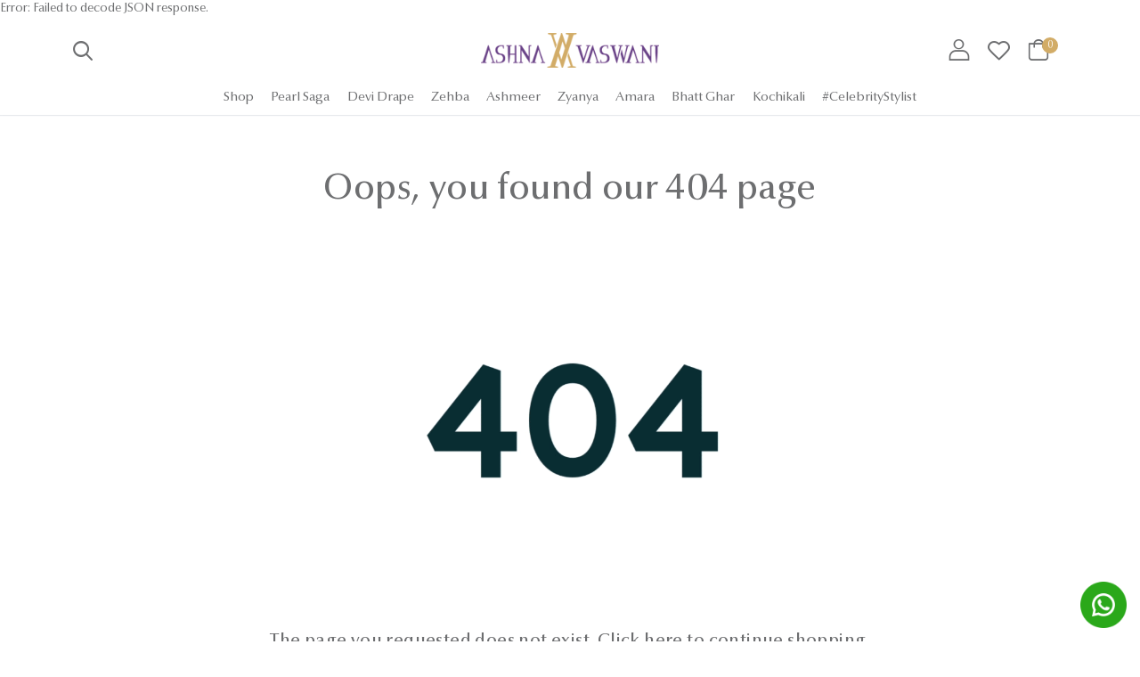

--- FILE ---
content_type: text/html; charset=UTF-8
request_url: https://www.ashnavaswani.com/product/a354ef44/beige-embroided-saree-set-2
body_size: 1939
content:
Error: Failed to decode JSON response.<!doctype html>
<html lang="en">
 <head>
        <script async src="https://www.googletagmanager.com/gtag/js?id=G-K0P7DFVP1M"></script>
        <script>
            function gtag() {
                dataLayer.push(arguments);
            }
            (window.dataLayer = window.dataLayer || []), gtag("js", new Date()), gtag("config", "G-K0P7DFVP1M");
        </script>

    <meta charset="utf-8" />
   <link rel="icon" href="/img/av_fav.png" />
    <meta name="theme-color" content="#000000" /> 
    <title>Ashna Vaswani</title>
    <meta name="description" itemprop="description" content="" />
    <link rel="canonical" href="https://www.ashnavaswani.com/product/a354ef44/beige-embroided-saree-set-2" />
    <meta name="keywords" content="" />
    <meta name="robots" content="index,follow" />
    <meta name="author" content="Ashna Vaswani" />
    <meta property="og:title" content="" />
    <meta property="og:type" content="website" />
    <meta property="og:site_name" content="Ashna Vaswani" />
    <meta property="og:image" content="https://www.ashnavaswani.com/img/logo.png" />
    <meta property="og:url" content="https://www.ashnavaswani.com/product/a354ef44/beige-embroided-saree-set-2" />
    <meta property="og:description" content="" />
    <meta name="viewport" content="width=device-width,initial-scale=1,maximum-scale=5,user-scalable=1" />
    <meta name="twitter:card" content="summary_large_image" />
    <meta name="twitter:site" content="@Ashna Vaswani" />
    <meta name="twitter:title" content="" />
    <meta name="twitter:description" content="" />
    <meta property="twitter:image" content="https://www.ashnavaswani.com/img/logo.png" />
    <meta name="twitter:url" content="https://www.ashnavaswani.com/product/a354ef44/beige-embroided-saree-set-2" />

    


    <link rel="apple-touch-icon" href="/img/av_fav.png" />
        <link rel="manifest" href="/manifest.json" />
        <link href="/fonts/fontawesome/styles.min.css" rel="stylesheet" />
        <link
            rel="stylesheet"
            href="https://cdnjs.cloudflare.com/ajax/libs/font-awesome/7.0.1/css/all.min.css"
            integrity="sha512-2SwdPD6INVrV/lHTZbO2nodKhrnDdJK9/kg2XD1r9uGqPo1cUbujc+IYdlYdEErWNu69gVcYgdxlmVmzTWnetw=="
            crossorigin="anonymous"
            referrerpolicy="no-referrer"
        />
        <link rel="preload" href="/fonts/riode.ttf?5gap68" as="font" type="font/woff2" crossorigin="anonymous" />
   <link rel="stylesheet" href="/css/custom-bootstrap.css" />
        <link href="/fonts/remix/remixicon.css" rel="stylesheet" />
     <link href="/static/css/main.7b6c5132.css" rel="stylesheet" />
    <link href="/static/css/main.dd7f179b.css" rel="stylesheet" />

    <!-- JS -->
<script defer="defer" src="/static/js/main.a5a6e690.js"></script>
   <script defer="defer" src="/static/js/main.9ccc144d.js"></script>
     <script src="https://cdn.jsdelivr.net/npm/@popperjs/core@2.11.8/dist/umd/popper.min.js" integrity="sha384-I7E8VVD/ismYTF4hNIPjVp/Zjvgyol6VFvRkX/vR+Vc4jQkC+hVqc2pM8ODewa9r" crossorigin="anonymous"></script>
        <script src="https://cdn.jsdelivr.net/npm/bootstrap@5.3.3/dist/js/bootstrap.min.js" integrity="sha384-0pUGZvbkm6XF6gxjEnlmuGrJXVbNuzT9qBBavbLwCsOGabYfZo0T0to5eqruptLy" crossorigin="anonymous"></script>

    <!-- Facebook Pixel -->
    <script>
            !(function (e, t, n, c, o, a, f) {
                e.fbq ||
                    ((o = e.fbq = function () {
                        o.callMethod ? o.callMethod.apply(o, arguments) : o.queue.push(arguments);
                    }),
                    e._fbq || (e._fbq = o),
                    (o.push = o),
                    (o.loaded = !0),
                    (o.version = "2.0"),
                    (o.queue = []),
                    ((a = t.createElement(n)).async = !0),
                    (a.src = "https://connect.facebook.net/en_US/fbevents.js"),
                    (f = t.getElementsByTagName(n)[0]).parentNode.insertBefore(a, f));
            })(window, document, "script"),
                fbq("init", "827365146073285"),
                fbq("track", "PageView");
        </script>
   <noscript><img height="1" width="1" style="display: none;" src="https://www.facebook.com/tr?id=827365146073285&ev=PageView&noscript=1" /></noscript>
   <!-- Google Tag Manager -->
<script>(function(w,d,s,l,i){w[l]=w[l]||[];w[l].push({'gtm.start':
new Date().getTime(),event:'gtm.js'});var f=d.getElementsByTagName(s)[0],
j=d.createElement(s),dl=l!='dataLayer'?'&l='+l:'';j.async=true;j.src=
'https://www.googletagmanager.com/gtm.js?id='+i+dl;f.parentNode.insertBefore(j,f);
})(window,document,'script','dataLayer','GTM-WV56QSQQ');</script>
<!-- End Google Tag Manager -->
</head>

<body>
    <noscript>You need to enable JavaScript to run this app.</noscript>
    <div id="root"></div>
    <script src="/js/jquery.min.js"></script>
    <!-- Google Tag Manager (noscript) -->
<noscript><iframe src="https://www.googletagmanager.com/ns.html?id=GTM-WV56QSQQ"
height="0" width="0" style="display:none;visibility:hidden"></iframe></noscript>
<!-- End Google Tag Manager (noscript) -->
</body>
</html>


--- FILE ---
content_type: text/html; charset=UTF-8
request_url: https://www.ashnavaswani.com/fonts/fontawesome/styles.min.css
body_size: 1795
content:
Error: Failed to decode JSON response.<!doctype html>
<html lang="en">
 <head>
        <script async src="https://www.googletagmanager.com/gtag/js?id=G-K0P7DFVP1M"></script>
        <script>
            function gtag() {
                dataLayer.push(arguments);
            }
            (window.dataLayer = window.dataLayer || []), gtag("js", new Date()), gtag("config", "G-K0P7DFVP1M");
        </script>

    <meta charset="utf-8" />
   <link rel="icon" href="/img/av_fav.png" />
    <meta name="theme-color" content="#000000" /> 
    <title>Ashna Vaswani</title>
    <meta name="description" itemprop="description" content="" />
    <link rel="canonical" href="https://www.ashnavaswani.com/fonts/fontawesome/styles.min.css" />
    <meta name="keywords" content="" />
    <meta name="robots" content="index,follow" />
    <meta name="author" content="Ashna Vaswani" />
    <meta property="og:title" content="" />
    <meta property="og:type" content="website" />
    <meta property="og:site_name" content="Ashna Vaswani" />
    <meta property="og:image" content="https://www.ashnavaswani.com/img/logo.png" />
    <meta property="og:url" content="https://www.ashnavaswani.com/fonts/fontawesome/styles.min.css" />
    <meta property="og:description" content="" />
    <meta name="viewport" content="width=device-width,initial-scale=1,maximum-scale=5,user-scalable=1" />
    <meta name="twitter:card" content="summary_large_image" />
    <meta name="twitter:site" content="@Ashna Vaswani" />
    <meta name="twitter:title" content="" />
    <meta name="twitter:description" content="" />
    <meta property="twitter:image" content="https://www.ashnavaswani.com/img/logo.png" />
    <meta name="twitter:url" content="https://www.ashnavaswani.com/fonts/fontawesome/styles.min.css" />

    


    <link rel="apple-touch-icon" href="/img/av_fav.png" />
        <link rel="manifest" href="/manifest.json" />
        <link href="/fonts/fontawesome/styles.min.css" rel="stylesheet" />
        <link
            rel="stylesheet"
            href="https://cdnjs.cloudflare.com/ajax/libs/font-awesome/7.0.1/css/all.min.css"
            integrity="sha512-2SwdPD6INVrV/lHTZbO2nodKhrnDdJK9/kg2XD1r9uGqPo1cUbujc+IYdlYdEErWNu69gVcYgdxlmVmzTWnetw=="
            crossorigin="anonymous"
            referrerpolicy="no-referrer"
        />
        <link rel="preload" href="/fonts/riode.ttf?5gap68" as="font" type="font/woff2" crossorigin="anonymous" />
   <link rel="stylesheet" href="/css/custom-bootstrap.css" />
        <link href="/fonts/remix/remixicon.css" rel="stylesheet" />
     <link href="/static/css/main.7b6c5132.css" rel="stylesheet" />
    <link href="/static/css/main.dd7f179b.css" rel="stylesheet" />

    <!-- JS -->
<script defer="defer" src="/static/js/main.a5a6e690.js"></script>
   <script defer="defer" src="/static/js/main.9ccc144d.js"></script>
     <script src="https://cdn.jsdelivr.net/npm/@popperjs/core@2.11.8/dist/umd/popper.min.js" integrity="sha384-I7E8VVD/ismYTF4hNIPjVp/Zjvgyol6VFvRkX/vR+Vc4jQkC+hVqc2pM8ODewa9r" crossorigin="anonymous"></script>
        <script src="https://cdn.jsdelivr.net/npm/bootstrap@5.3.3/dist/js/bootstrap.min.js" integrity="sha384-0pUGZvbkm6XF6gxjEnlmuGrJXVbNuzT9qBBavbLwCsOGabYfZo0T0to5eqruptLy" crossorigin="anonymous"></script>

    <!-- Facebook Pixel -->
    <script>
            !(function (e, t, n, c, o, a, f) {
                e.fbq ||
                    ((o = e.fbq = function () {
                        o.callMethod ? o.callMethod.apply(o, arguments) : o.queue.push(arguments);
                    }),
                    e._fbq || (e._fbq = o),
                    (o.push = o),
                    (o.loaded = !0),
                    (o.version = "2.0"),
                    (o.queue = []),
                    ((a = t.createElement(n)).async = !0),
                    (a.src = "https://connect.facebook.net/en_US/fbevents.js"),
                    (f = t.getElementsByTagName(n)[0]).parentNode.insertBefore(a, f));
            })(window, document, "script"),
                fbq("init", "827365146073285"),
                fbq("track", "PageView");
        </script>
   <noscript><img height="1" width="1" style="display: none;" src="https://www.facebook.com/tr?id=827365146073285&ev=PageView&noscript=1" /></noscript>
   <!-- Google Tag Manager -->
<script>(function(w,d,s,l,i){w[l]=w[l]||[];w[l].push({'gtm.start':
new Date().getTime(),event:'gtm.js'});var f=d.getElementsByTagName(s)[0],
j=d.createElement(s),dl=l!='dataLayer'?'&l='+l:'';j.async=true;j.src=
'https://www.googletagmanager.com/gtm.js?id='+i+dl;f.parentNode.insertBefore(j,f);
})(window,document,'script','dataLayer','GTM-WV56QSQQ');</script>
<!-- End Google Tag Manager -->
</head>

<body>
    <noscript>You need to enable JavaScript to run this app.</noscript>
    <div id="root"></div>
    <script src="/js/jquery.min.js"></script>
    <!-- Google Tag Manager (noscript) -->
<noscript><iframe src="https://www.googletagmanager.com/ns.html?id=GTM-WV56QSQQ"
height="0" width="0" style="display:none;visibility:hidden"></iframe></noscript>
<!-- End Google Tag Manager (noscript) -->
</body>
</html>


--- FILE ---
content_type: text/html; charset=UTF-8
request_url: https://www.ashnavaswani.com/fonts/remix/remixicon.css
body_size: 1798
content:
Error: Failed to decode JSON response.<!doctype html>
<html lang="en">
 <head>
        <script async src="https://www.googletagmanager.com/gtag/js?id=G-K0P7DFVP1M"></script>
        <script>
            function gtag() {
                dataLayer.push(arguments);
            }
            (window.dataLayer = window.dataLayer || []), gtag("js", new Date()), gtag("config", "G-K0P7DFVP1M");
        </script>

    <meta charset="utf-8" />
   <link rel="icon" href="/img/av_fav.png" />
    <meta name="theme-color" content="#000000" /> 
    <title>Ashna Vaswani</title>
    <meta name="description" itemprop="description" content="" />
    <link rel="canonical" href="https://www.ashnavaswani.com/fonts/remix/remixicon.css" />
    <meta name="keywords" content="" />
    <meta name="robots" content="index,follow" />
    <meta name="author" content="Ashna Vaswani" />
    <meta property="og:title" content="" />
    <meta property="og:type" content="website" />
    <meta property="og:site_name" content="Ashna Vaswani" />
    <meta property="og:image" content="https://www.ashnavaswani.com/img/logo.png" />
    <meta property="og:url" content="https://www.ashnavaswani.com/fonts/remix/remixicon.css" />
    <meta property="og:description" content="" />
    <meta name="viewport" content="width=device-width,initial-scale=1,maximum-scale=5,user-scalable=1" />
    <meta name="twitter:card" content="summary_large_image" />
    <meta name="twitter:site" content="@Ashna Vaswani" />
    <meta name="twitter:title" content="" />
    <meta name="twitter:description" content="" />
    <meta property="twitter:image" content="https://www.ashnavaswani.com/img/logo.png" />
    <meta name="twitter:url" content="https://www.ashnavaswani.com/fonts/remix/remixicon.css" />

    


    <link rel="apple-touch-icon" href="/img/av_fav.png" />
        <link rel="manifest" href="/manifest.json" />
        <link href="/fonts/fontawesome/styles.min.css" rel="stylesheet" />
        <link
            rel="stylesheet"
            href="https://cdnjs.cloudflare.com/ajax/libs/font-awesome/7.0.1/css/all.min.css"
            integrity="sha512-2SwdPD6INVrV/lHTZbO2nodKhrnDdJK9/kg2XD1r9uGqPo1cUbujc+IYdlYdEErWNu69gVcYgdxlmVmzTWnetw=="
            crossorigin="anonymous"
            referrerpolicy="no-referrer"
        />
        <link rel="preload" href="/fonts/riode.ttf?5gap68" as="font" type="font/woff2" crossorigin="anonymous" />
   <link rel="stylesheet" href="/css/custom-bootstrap.css" />
        <link href="/fonts/remix/remixicon.css" rel="stylesheet" />
     <link href="/static/css/main.7b6c5132.css" rel="stylesheet" />
    <link href="/static/css/main.dd7f179b.css" rel="stylesheet" />

    <!-- JS -->
<script defer="defer" src="/static/js/main.a5a6e690.js"></script>
   <script defer="defer" src="/static/js/main.9ccc144d.js"></script>
     <script src="https://cdn.jsdelivr.net/npm/@popperjs/core@2.11.8/dist/umd/popper.min.js" integrity="sha384-I7E8VVD/ismYTF4hNIPjVp/Zjvgyol6VFvRkX/vR+Vc4jQkC+hVqc2pM8ODewa9r" crossorigin="anonymous"></script>
        <script src="https://cdn.jsdelivr.net/npm/bootstrap@5.3.3/dist/js/bootstrap.min.js" integrity="sha384-0pUGZvbkm6XF6gxjEnlmuGrJXVbNuzT9qBBavbLwCsOGabYfZo0T0to5eqruptLy" crossorigin="anonymous"></script>

    <!-- Facebook Pixel -->
    <script>
            !(function (e, t, n, c, o, a, f) {
                e.fbq ||
                    ((o = e.fbq = function () {
                        o.callMethod ? o.callMethod.apply(o, arguments) : o.queue.push(arguments);
                    }),
                    e._fbq || (e._fbq = o),
                    (o.push = o),
                    (o.loaded = !0),
                    (o.version = "2.0"),
                    (o.queue = []),
                    ((a = t.createElement(n)).async = !0),
                    (a.src = "https://connect.facebook.net/en_US/fbevents.js"),
                    (f = t.getElementsByTagName(n)[0]).parentNode.insertBefore(a, f));
            })(window, document, "script"),
                fbq("init", "827365146073285"),
                fbq("track", "PageView");
        </script>
   <noscript><img height="1" width="1" style="display: none;" src="https://www.facebook.com/tr?id=827365146073285&ev=PageView&noscript=1" /></noscript>
   <!-- Google Tag Manager -->
<script>(function(w,d,s,l,i){w[l]=w[l]||[];w[l].push({'gtm.start':
new Date().getTime(),event:'gtm.js'});var f=d.getElementsByTagName(s)[0],
j=d.createElement(s),dl=l!='dataLayer'?'&l='+l:'';j.async=true;j.src=
'https://www.googletagmanager.com/gtm.js?id='+i+dl;f.parentNode.insertBefore(j,f);
})(window,document,'script','dataLayer','GTM-WV56QSQQ');</script>
<!-- End Google Tag Manager -->
</head>

<body>
    <noscript>You need to enable JavaScript to run this app.</noscript>
    <div id="root"></div>
    <script src="/js/jquery.min.js"></script>
    <!-- Google Tag Manager (noscript) -->
<noscript><iframe src="https://www.googletagmanager.com/ns.html?id=GTM-WV56QSQQ"
height="0" width="0" style="display:none;visibility:hidden"></iframe></noscript>
<!-- End Google Tag Manager (noscript) -->
</body>
</html>


--- FILE ---
content_type: text/html; charset=UTF-8
request_url: https://www.ashnavaswani.com/static/css/main.7b6c5132.css
body_size: 1796
content:
Error: Failed to decode JSON response.<!doctype html>
<html lang="en">
 <head>
        <script async src="https://www.googletagmanager.com/gtag/js?id=G-K0P7DFVP1M"></script>
        <script>
            function gtag() {
                dataLayer.push(arguments);
            }
            (window.dataLayer = window.dataLayer || []), gtag("js", new Date()), gtag("config", "G-K0P7DFVP1M");
        </script>

    <meta charset="utf-8" />
   <link rel="icon" href="/img/av_fav.png" />
    <meta name="theme-color" content="#000000" /> 
    <title>Ashna Vaswani</title>
    <meta name="description" itemprop="description" content="" />
    <link rel="canonical" href="https://www.ashnavaswani.com/static/css/main.7b6c5132.css" />
    <meta name="keywords" content="" />
    <meta name="robots" content="index,follow" />
    <meta name="author" content="Ashna Vaswani" />
    <meta property="og:title" content="" />
    <meta property="og:type" content="website" />
    <meta property="og:site_name" content="Ashna Vaswani" />
    <meta property="og:image" content="https://www.ashnavaswani.com/img/logo.png" />
    <meta property="og:url" content="https://www.ashnavaswani.com/static/css/main.7b6c5132.css" />
    <meta property="og:description" content="" />
    <meta name="viewport" content="width=device-width,initial-scale=1,maximum-scale=5,user-scalable=1" />
    <meta name="twitter:card" content="summary_large_image" />
    <meta name="twitter:site" content="@Ashna Vaswani" />
    <meta name="twitter:title" content="" />
    <meta name="twitter:description" content="" />
    <meta property="twitter:image" content="https://www.ashnavaswani.com/img/logo.png" />
    <meta name="twitter:url" content="https://www.ashnavaswani.com/static/css/main.7b6c5132.css" />

    


    <link rel="apple-touch-icon" href="/img/av_fav.png" />
        <link rel="manifest" href="/manifest.json" />
        <link href="/fonts/fontawesome/styles.min.css" rel="stylesheet" />
        <link
            rel="stylesheet"
            href="https://cdnjs.cloudflare.com/ajax/libs/font-awesome/7.0.1/css/all.min.css"
            integrity="sha512-2SwdPD6INVrV/lHTZbO2nodKhrnDdJK9/kg2XD1r9uGqPo1cUbujc+IYdlYdEErWNu69gVcYgdxlmVmzTWnetw=="
            crossorigin="anonymous"
            referrerpolicy="no-referrer"
        />
        <link rel="preload" href="/fonts/riode.ttf?5gap68" as="font" type="font/woff2" crossorigin="anonymous" />
   <link rel="stylesheet" href="/css/custom-bootstrap.css" />
        <link href="/fonts/remix/remixicon.css" rel="stylesheet" />
     <link href="/static/css/main.7b6c5132.css" rel="stylesheet" />
    <link href="/static/css/main.dd7f179b.css" rel="stylesheet" />

    <!-- JS -->
<script defer="defer" src="/static/js/main.a5a6e690.js"></script>
   <script defer="defer" src="/static/js/main.9ccc144d.js"></script>
     <script src="https://cdn.jsdelivr.net/npm/@popperjs/core@2.11.8/dist/umd/popper.min.js" integrity="sha384-I7E8VVD/ismYTF4hNIPjVp/Zjvgyol6VFvRkX/vR+Vc4jQkC+hVqc2pM8ODewa9r" crossorigin="anonymous"></script>
        <script src="https://cdn.jsdelivr.net/npm/bootstrap@5.3.3/dist/js/bootstrap.min.js" integrity="sha384-0pUGZvbkm6XF6gxjEnlmuGrJXVbNuzT9qBBavbLwCsOGabYfZo0T0to5eqruptLy" crossorigin="anonymous"></script>

    <!-- Facebook Pixel -->
    <script>
            !(function (e, t, n, c, o, a, f) {
                e.fbq ||
                    ((o = e.fbq = function () {
                        o.callMethod ? o.callMethod.apply(o, arguments) : o.queue.push(arguments);
                    }),
                    e._fbq || (e._fbq = o),
                    (o.push = o),
                    (o.loaded = !0),
                    (o.version = "2.0"),
                    (o.queue = []),
                    ((a = t.createElement(n)).async = !0),
                    (a.src = "https://connect.facebook.net/en_US/fbevents.js"),
                    (f = t.getElementsByTagName(n)[0]).parentNode.insertBefore(a, f));
            })(window, document, "script"),
                fbq("init", "827365146073285"),
                fbq("track", "PageView");
        </script>
   <noscript><img height="1" width="1" style="display: none;" src="https://www.facebook.com/tr?id=827365146073285&ev=PageView&noscript=1" /></noscript>
   <!-- Google Tag Manager -->
<script>(function(w,d,s,l,i){w[l]=w[l]||[];w[l].push({'gtm.start':
new Date().getTime(),event:'gtm.js'});var f=d.getElementsByTagName(s)[0],
j=d.createElement(s),dl=l!='dataLayer'?'&l='+l:'';j.async=true;j.src=
'https://www.googletagmanager.com/gtm.js?id='+i+dl;f.parentNode.insertBefore(j,f);
})(window,document,'script','dataLayer','GTM-WV56QSQQ');</script>
<!-- End Google Tag Manager -->
</head>

<body>
    <noscript>You need to enable JavaScript to run this app.</noscript>
    <div id="root"></div>
    <script src="/js/jquery.min.js"></script>
    <!-- Google Tag Manager (noscript) -->
<noscript><iframe src="https://www.googletagmanager.com/ns.html?id=GTM-WV56QSQQ"
height="0" width="0" style="display:none;visibility:hidden"></iframe></noscript>
<!-- End Google Tag Manager (noscript) -->
</body>
</html>


--- FILE ---
content_type: text/html; charset=UTF-8
request_url: https://www.ashnavaswani.com/static/js/main.a5a6e690.js
body_size: 1806
content:
Error: Failed to decode JSON response.<!doctype html>
<html lang="en">
 <head>
        <script async src="https://www.googletagmanager.com/gtag/js?id=G-K0P7DFVP1M"></script>
        <script>
            function gtag() {
                dataLayer.push(arguments);
            }
            (window.dataLayer = window.dataLayer || []), gtag("js", new Date()), gtag("config", "G-K0P7DFVP1M");
        </script>

    <meta charset="utf-8" />
   <link rel="icon" href="/img/av_fav.png" />
    <meta name="theme-color" content="#000000" /> 
    <title>Ashna Vaswani</title>
    <meta name="description" itemprop="description" content="" />
    <link rel="canonical" href="https://www.ashnavaswani.com/static/js/main.a5a6e690.js" />
    <meta name="keywords" content="" />
    <meta name="robots" content="index,follow" />
    <meta name="author" content="Ashna Vaswani" />
    <meta property="og:title" content="" />
    <meta property="og:type" content="website" />
    <meta property="og:site_name" content="Ashna Vaswani" />
    <meta property="og:image" content="https://www.ashnavaswani.com/img/logo.png" />
    <meta property="og:url" content="https://www.ashnavaswani.com/static/js/main.a5a6e690.js" />
    <meta property="og:description" content="" />
    <meta name="viewport" content="width=device-width,initial-scale=1,maximum-scale=5,user-scalable=1" />
    <meta name="twitter:card" content="summary_large_image" />
    <meta name="twitter:site" content="@Ashna Vaswani" />
    <meta name="twitter:title" content="" />
    <meta name="twitter:description" content="" />
    <meta property="twitter:image" content="https://www.ashnavaswani.com/img/logo.png" />
    <meta name="twitter:url" content="https://www.ashnavaswani.com/static/js/main.a5a6e690.js" />

    


    <link rel="apple-touch-icon" href="/img/av_fav.png" />
        <link rel="manifest" href="/manifest.json" />
        <link href="/fonts/fontawesome/styles.min.css" rel="stylesheet" />
        <link
            rel="stylesheet"
            href="https://cdnjs.cloudflare.com/ajax/libs/font-awesome/7.0.1/css/all.min.css"
            integrity="sha512-2SwdPD6INVrV/lHTZbO2nodKhrnDdJK9/kg2XD1r9uGqPo1cUbujc+IYdlYdEErWNu69gVcYgdxlmVmzTWnetw=="
            crossorigin="anonymous"
            referrerpolicy="no-referrer"
        />
        <link rel="preload" href="/fonts/riode.ttf?5gap68" as="font" type="font/woff2" crossorigin="anonymous" />
   <link rel="stylesheet" href="/css/custom-bootstrap.css" />
        <link href="/fonts/remix/remixicon.css" rel="stylesheet" />
     <link href="/static/css/main.7b6c5132.css" rel="stylesheet" />
    <link href="/static/css/main.dd7f179b.css" rel="stylesheet" />

    <!-- JS -->
<script defer="defer" src="/static/js/main.a5a6e690.js"></script>
   <script defer="defer" src="/static/js/main.9ccc144d.js"></script>
     <script src="https://cdn.jsdelivr.net/npm/@popperjs/core@2.11.8/dist/umd/popper.min.js" integrity="sha384-I7E8VVD/ismYTF4hNIPjVp/Zjvgyol6VFvRkX/vR+Vc4jQkC+hVqc2pM8ODewa9r" crossorigin="anonymous"></script>
        <script src="https://cdn.jsdelivr.net/npm/bootstrap@5.3.3/dist/js/bootstrap.min.js" integrity="sha384-0pUGZvbkm6XF6gxjEnlmuGrJXVbNuzT9qBBavbLwCsOGabYfZo0T0to5eqruptLy" crossorigin="anonymous"></script>

    <!-- Facebook Pixel -->
    <script>
            !(function (e, t, n, c, o, a, f) {
                e.fbq ||
                    ((o = e.fbq = function () {
                        o.callMethod ? o.callMethod.apply(o, arguments) : o.queue.push(arguments);
                    }),
                    e._fbq || (e._fbq = o),
                    (o.push = o),
                    (o.loaded = !0),
                    (o.version = "2.0"),
                    (o.queue = []),
                    ((a = t.createElement(n)).async = !0),
                    (a.src = "https://connect.facebook.net/en_US/fbevents.js"),
                    (f = t.getElementsByTagName(n)[0]).parentNode.insertBefore(a, f));
            })(window, document, "script"),
                fbq("init", "827365146073285"),
                fbq("track", "PageView");
        </script>
   <noscript><img height="1" width="1" style="display: none;" src="https://www.facebook.com/tr?id=827365146073285&ev=PageView&noscript=1" /></noscript>
   <!-- Google Tag Manager -->
<script>(function(w,d,s,l,i){w[l]=w[l]||[];w[l].push({'gtm.start':
new Date().getTime(),event:'gtm.js'});var f=d.getElementsByTagName(s)[0],
j=d.createElement(s),dl=l!='dataLayer'?'&l='+l:'';j.async=true;j.src=
'https://www.googletagmanager.com/gtm.js?id='+i+dl;f.parentNode.insertBefore(j,f);
})(window,document,'script','dataLayer','GTM-WV56QSQQ');</script>
<!-- End Google Tag Manager -->
</head>

<body>
    <noscript>You need to enable JavaScript to run this app.</noscript>
    <div id="root"></div>
    <script src="/js/jquery.min.js"></script>
    <!-- Google Tag Manager (noscript) -->
<noscript><iframe src="https://www.googletagmanager.com/ns.html?id=GTM-WV56QSQQ"
height="0" width="0" style="display:none;visibility:hidden"></iframe></noscript>
<!-- End Google Tag Manager (noscript) -->
</body>
</html>


--- FILE ---
content_type: text/css
request_url: https://www.ashnavaswani.com/static/css/main.dd7f179b.css
body_size: 52766
content:
@charset "UTF-8";body{-webkit-font-smoothing:antialiased;-moz-osx-font-smoothing:grayscale;font-family:-apple-system,BlinkMacSystemFont,Segoe UI,Roboto,Oxygen,Ubuntu,Cantarell,Fira Sans,Droid Sans,Helvetica Neue,sans-serif}code{font-family:source-code-pro,Menlo,Monaco,Consolas,Courier New,monospace}:root{--color-primary:#d2ac67;--color-secondary:#674387;--color-secondary-light:#f9f3ff;--color-white:#fff;--color-gray:#f5f5f5;--color-gray-dark:#eee;--color-gray-dark-01:#ddd;--tx-color-01:#1b2e4b;--tx-color-02:#555;--tx-color-03:#8392a5;--color-gray-100:#f4f5f8;--color-gray-200:#e3e7ed;--color-gray-300:#cdd4e0;--color-gray-400:#b4bdce;--color-gray-500:#97a3b9;--color-gray-600:#677793;--color-gray-700:#596882;--color-gray-800:#3b4863;--color-gray-900:#1c273c;--shadow-light:0 6px 15px 0 #0000000d;--shadow-darker:0px 1px 1px 0px #1a2e551a;--shadow-darker2:0px 20px 50px 0px #1a2e551a;--shadow-dark:0px 10px 30px 0px #14244226;--shadow-darkest:0px 10px 30px 0px #0000000d;--shadow-darker3:0px 4px 50px 0px #0000001a;--shadow-darker4:0px 20px 70px 0px #0f6b5c33;--font-primary:Optima_semibold;--font-secondary:Optima_medium;--font-third:Optima_semibold}@font-face{font-family:Optima_Black;font-style:normal;font-weight:900;src:url(/static/media/OptimaNovaLTPro-Black.19ccb9c11d7efadf5b38.woff2) format("woff2"),url(/static/media/OptimaNovaLTPro-Black.fe756295999b5ff96c75.woff) format("woff"),url(/static/media/OptimaNovaLTPro-Black.8fb6b6b1a925b8ad6277.svg#OptimaNovaLTPro-Black) format("svg")}@font-face{font-family:Optima_Bold;font-style:normal;font-weight:700;src:url(/static/media/OptimaNovaLTPro-Bold.090abe6f2bcf5d2ee116.woff2) format("woff2"),url(/static/media/OptimaNovaLTPro-Bold.4b7912e26dbe99f13b8c.woff) format("woff"),url(/static/media/OptimaNovaLTPro-Bold.5b17701893d555ea50c5.svg#OptimaNovaLTPro-Bold) format("svg")}@font-face{font-family:Optima_semibold;font-style:normal;font-weight:600;src:url(/static/media/OptimaNovaLTPro-Demi.7e39e42f0d220203b0b6.woff2) format("woff2"),url(/static/media/OptimaNovaLTPro-Demi.7370380da8a0e66daabb.woff) format("woff"),url(/static/media/OptimaNovaLTPro-Demi.1e381745fd87d9416bfc.svg#OptimaNovaLTPro-Demi) format("svg")}@font-face{font-family:Optima_medium;font-style:normal;font-weight:500;src:url(/static/media/OptimaNovaLTPro-Medium.8c1cbcd610909bf8304c.woff2) format("woff2"),url(/static/media/OptimaNovaLTPro-Medium.753dafed5bf7da703364.woff) format("woff"),url(/static/media/OptimaNovaLTPro-Medium.1809ee3fe7febf70bc9e.svg#OptimaNovaLTPro-Medium) format("svg")}@font-face{font-family:Optima_regular;font-style:normal;font-weight:400;src:url(/static/media/OptimaNovaLTPro-Regular.381992a8e23e2bfe5626.woff2) format("woff2"),url(/static/media/OptimaNovaLTPro-Regular.dc670fc10927ad341185.woff) format("woff"),url(/static/media/OptimaNovaLTPro-Regular.1db517fc7bb94294c64f.svg#OptimaNovaLTPro-Regular) format("svg")}@font-face{font-family:Optima_light;font-style:normal;font-weight:300;src:url(/static/media/OptimaNovaLTPro-Light.2d505ad61adf59c2be34.woff2) format("woff2"),url(/static/media/OptimaNovaLTPro-Light.99a2271e96eba2ebc79a.woff) format("woff"),url(/static/media/OptimaNovaLTPro-Light.b1060fe1dfdbe5514ac3.svg#OptimaNovaLTPro-Light) format("svg")}body{color:#6d6e70!important;font-family:Optima_regular!important;font-size:14px!important}a{color:inherit!important;text-decoration:none!important;transition:color .3s}.h1,.h2,.h3,.h4,.h5,.h6,h1,h2,h3,h4,h5,h6{font-family:Optima_medium;font-family:var(--font-secondary);font-weight:500!important;letter-spacing:.4px}hr{border-top:1px solid #ddd!important}[contenteditable].form-control:focus,[type=email].form-control:focus,[type=password].form-control:focus,[type=tel].form-control:focus,[type=text].form-control:focus,input.form-control:focus,input[type=email]:focus,input[type=number]:focus,input[type=password]:focus,input[type=text]:focus,textarea.form-control:focus,textarea:focus{box-shadow:none!important;outline:#0000}img{max-width:100%}.top-header{background:#d2ac67;background:var(--color-primary);border-bottom:1px solid #f5f5f5;border-bottom:1px solid var(--color-gray);padding:5px 0}.header-social,.top-header{position:relative;width:100%}.header-social ul{align-items:center;display:flex;justify-content:flex-end;list-style:none;margin:0;padding:0}.header-social ul li a{color:#fff!important;margin-left:10px}.header{box-shadow:0 1px 1px 0 #1a2e551a;box-shadow:var(--shadow-darker);position:relative;width:100%;z-index:999}.fixed-head{left:0;position:fixed!important;top:-40px;transform:translateY(40px);z-index:999}.fixed-head,.header .headerMiddle{background:#fff;background:var(--color-white)}.header .headerMiddle{align-items:center;display:flex;height:70px}.header .headerBottom,.header .headerMiddle{position:relative;width:100%}.header .container,.header .container-fluid,.header-center,.header-left,.header-right{align-items:center;display:flex}.header-left,.header-right{flex:1 1}.header-left .logo{display:block;margin-right:75px;max-width:200px}.header-left .header-search{flex:1 1;margin-right:2rem;max-width:500px;position:relative}.header-search .input-wrapper{display:flex;position:relative}.header-search input{background-color:#fff;border:2px solid #d2ac67;border:2px solid var(--color-primary);border-radius:5px;color:#999;flex:1 1;font-family:inherit;font-size:14px;height:45px;letter-spacing:inherit;padding:10px}.header-search .btn-search{background:#0000;border:0;border-radius:5px;color:#333;height:100%;min-width:48px;padding:0;position:absolute;right:0}.header-search .btn-search i{font-size:18px;margin:5px;vertical-align:middle}.header-right .search-link{margin-right:20px}.search-link i{font-size:22px}.mheader-right .search-link{margin-left:15px}.mheader-right .search-link i{font-size:18px}.header-right .login-link{margin-right:20px}.login-link i{font-size:24px}.mheader-right .login-link{margin-left:15px}.mheader-right .login-link i{font-size:20px}.header-right .wishlist{margin-right:20px}.wishlist i{font-size:25px}.header-right .cart-toggle{margin-right:20px;position:relative}.mheader-right .cart-toggle{margin-left:15px;position:relative}.cart-toggle i{font-size:24px}.mheader-right .cart-toggle i{font-size:20px}.header-right .cart-toggle .cart-count{top:-2px}.header-right .cart-toggle .cart-count,.mheader-right .cart-toggle .cart-count{align-items:center;background:#d2ac67;background:var(--color-primary);border-radius:50%;color:#fff;display:flex;font-size:11px;height:18px;justify-content:center;line-height:18px;position:absolute;right:-10px;width:18px}.mheader-right .cart-toggle .cart-count{top:-8px}.mheader-search{position:relative;width:100%}.mheader-search input{border:0;height:59px;padding:0 30px;width:100%}.mheader-search .mheader-search-close,.mheader-search .mheader-search-icon{font-size:18px;position:absolute;top:15px}.mheader-search .mheader-search-close{right:0}.msearch-list{position:relative;width:100%}.msearch-list ul{list-style:none;margin:0;padding:0}.msearch-list ul li{align-items:center;display:flex;height:35px;padding:0 15px}.navbar{justify-content:center!important;padding:0!important;position:static!important;width:100%}.nav-link{font-size:15px!important;padding:.5rem .6rem!important}.nav-link:hover{color:#d2ac67!important;color:var(--color-primary)!important}.dropdown-hover:hover>.dropdown-menu{display:inline-block}.dropdown-hover>.dropdown-toggle:active{pointer-events:none}.submenu{background:#f5f5f5;background:var(--color-gray);border:0!important;border-radius:0!important;margin:0!important;min-width:15rem;padding:0!important}.submenu .dropdown-item{background-color:initial;border:0;clear:both;color:#212529;display:block;font-size:14px;font-weight:400;padding:10px 15px;text-align:inherit;text-decoration:none;white-space:nowrap;width:100%}.mega-droupdown{position:static!important}.mega-menu{background:#f5f5f5!important;background:var(--color-gray)!important;border:0!important;border-radius:0!important;left:0;margin:0;padding:25px 0!important;width:100%}.mega-menu .container{display:block!important}.mmlist{position:relative;width:100%}.mmlist-title a{display:inline-block;font-size:15px;font-weight:600;margin-bottom:5px}.mmlist ul{list-style:none;margin:0;padding:0}.mmlist ul li{display:inline-block;position:relative;width:100%}.mmlist ul li a{display:inline-block;font-size:13px;line-height:26px}.mmlist ul li a:hover{color:#d2ac67!important;color:var(--color-primary)!important}.home-slider,.home-slider img{position:relative;width:100%}.home-slider img{object-fit:cover}.mhome-slider,.mhome-slider img{position:relative;width:100%}.mhome-slider img{height:630px;object-fit:cover}.swiper-arrow{align-items:center;display:flex;justify-content:space-between;left:0;position:absolute;top:50%;width:100%;z-index:9}.swiper-arrow .prev-arrow{left:50px;position:absolute}.swiper-arrow .next-arrow{position:absolute;right:50px}.swiper-arrow img{height:auto!important}.gallerySlider{position:relative;width:100%}@media (max-width:968px){.swiper-arrow .prev-arrow{left:5px;position:absolute}.swiper-arrow .next-arrow{position:absolute;right:5px}}.singleImgbox{overflow:hidden;position:relative;width:100%}figure{margin:0}.tx-theme{color:#d2ac67!important;color:var(--color-primary)!important}.tx-11{font-size:11px}.tx-12{font-size:12px}.tx-13{font-size:13px}.tx-14{font-size:14px}.tx-15{font-size:15px}.tx-16{font-size:16px}.tx-color-02{color:#555;color:var(--tx-color-02)}.tx-color-03{color:#8392a5;color:var(--tx-color-03)}.text-right{text-align:right}.tx-center{text-align:center}.tx-left{text-align:left}.tx-right{text-align:right}.fw600{font-weight:600!important}.wd-24{width:24px!important}.wd-28{width:28px!important}.wd-100{width:100px}.btn01{height:50px}.btn-block,.btn-full{width:100%}.btn-primary{background:var(--color-primary)!important;border-color:var(--color-primary)!important}.btn-primary-outline{background:#0000!important;border-color:#d2ac67!important;border-color:var(--color-primary)!important;color:#d2ac67!important;color:var(--color-primary)!important}.btn-primary-outline:hover{background:#674387!important;background:var(--color-secondary)!important;border-color:#674387!important;border-color:var(--color-secondary)!important;color:#fff!important;color:var(--color-white)!important}.btn{border-radius:5px!important}.btn-medium,.btn-small{font-size:14px!important}.btn-medium{padding:10px 30px!important}.btn-large{font-size:16px!important;padding:15px 30px!important}figure{margin:0!important}.main{display:block;position:relative}.section-title{position:relative;width:100%}.section-title h2{font-size:32px}.section-title h3{font-size:24px}.section-title h4{font-size:24px;text-transform:uppercase}.section-title h5{font-size:16px;text-transform:uppercase}.h_banner_c .col-lg-12{padding:0}.zyanya_cati .zyanya_cati_title p{margin:auto;width:50%}.zyanya_cati .section-title.d-flex.align-items-center.justify-content-between.mb-4{display:none!important}@media (max-width:991px){.section-title h3{font-size:18px}}.page-title{position:relative;width:100%}.page-title h1,.page-title h2{font-size:24px;text-transform:uppercase}.page-title-line{position:relative;width:100%}.page-title-line:after{background:#eee;background:var(--color-gray-dark);bottom:-10px;content:"";height:1px;left:0;position:absolute;width:100%}.page-title-line h2{font-size:20px;text-transform:uppercase}.sec-gap-top{padding:60px 0 0}.sec-gap-small{padding:30px 0}.sec-gap-medium{padding:60px 0}.sec-gap-large{padding:80px 0}.radius10{border-radius:10px}.spacer1{height:1px}.spacer1,.spacer3{background:#f5f5f5;background:var(--color-gray);position:relative;width:100%}.spacer3{height:3px}.spacer5{height:5px}.spacer10,.spacer5{background:#f5f5f5;background:var(--color-gray);position:relative;width:100%}.spacer10{height:10px}@media (max-width:991px){.dm-none{display:none}.section-title h2{font-size:32px}.section-title h2,.section-title h3{font-family:Optima_medium;font-family:var(--font-secondary)}.section-title h3{font-size:22px}.sec-gap-small{padding:10px 0}.sec-gap-medium{padding:30px 0}.sec-gap-large{padding:40px 0}}.catslider .owl-item .cathbox{transform:translateZ(0);transform:scale(1.1);transition:all .25s ease-in-out}.catslider .owl-item .cathbox img{border-radius:10px;box-shadow:0 5px 10px 0 #0000001a;transform:scale(.8);-webkit-transition:.3s;transition:.3s}.catslider .owl-item.center .cathbox img{transform:scale(1.15)}.cathbox,.cathbox .cathbox-media{position:relative;width:100%}.cathbox-name{background:#684287cc;border-radius:10px;bottom:2rem;color:#fff;font-size:24px;left:0;padding:20px 10px;position:absolute;text-align:center;transform:translateZ(0);transform:scale(.7);transition:all .25s ease-in-out;width:100%;z-index:9999}.catslider .owl-item.center .cathbox-name{bottom:4rem;transform:scale(.6)}.catSwiper .swiper-slide{height:450px;transform:scale(.9)!important}.catSwiper .swiper-slide-active{transform:scale(1)!important}.catSwiper .swiper-slide img{border-radius:10px;height:450px;object-fit:cover;width:100%}.overlay-zoom,.overlay-zoom figure{overflow:hidden}.overlay-zoom img{transition:transform .3s}.overlay-zoom:hover img{transform:scale(1.08)}.couponModal .modal-dialog{max-width:450px}.couponModal .couponModal-header{color:#333;padding:25px 25px 10px;position:relative;width:100%}.couponModal .couponModal-search{padding:0 25px;position:relative;width:100%}.couponModal-search input{border:1px solid #ddd;border-radius:5px;height:45px;padding:0 15px;width:100%}.couponModal .couponModal-search button{background:#0000;border:0;height:43px;position:absolute;right:26px;top:0;width:75px}.apply-coupons-list{color:#333;position:relative;width:100%}.apply-coupons-list ul{list-style:none;margin:0;padding:0}.apply-coupons-list ul li{display:inline-block;padding:10px 25px;position:relative;width:100%}.lrpop .modal-dialog{max-width:400px}.lrpop .modal-content{border:0}.lrpop .modal-body{padding:55px 35px 30px;position:relative;width:100%}.lrpop .pop-close{background:#0000;border:0;border-radius:.25rem;box-sizing:initial;color:#000;cursor:pointer;height:1em;opacity:.5;padding:.25em;position:absolute;right:20px;top:15px;width:1em;z-index:9999}.lrpop .pop-close i{font-size:22px}.form-group .form-control{font-size:14px}@media (max-width:991px){.lrpop .modal-dialog{height:100%;margin:0}.lrpop .modal-content{border-radius:0;height:100%}.couponModal .modal-dialog{height:100%;margin:0;max-width:100%}.couponModal .modal-content{border:0;border-radius:0;height:100%}}@font-face{font-display:block;font-family:riode;font-style:normal;font-weight:400;src:url(/static/media/riode.6f777af5c12ab902c54d.eot);src:url(/static/media/riode.6f777af5c12ab902c54d.eot#iefix) format("embedded-opentype"),url(/static/media/riode.4f5f185d1b1d9cfcc7a6.ttf) format("truetype"),url(/static/media/riode.879b38fc8c4c0e9f6904.woff) format("woff")}[class*=" d-icon-"],[class^=d-icon-]{display:inline-block;line-height:1}[class*=" d-icon-"]:before,[class^=d-icon-]:before{speak:never;font-feature-settings:normal;-webkit-font-smoothing:antialiased;-moz-osx-font-smoothing:grayscale;font-family:riode!important;font-style:normal;font-variant:normal;font-weight:400;text-transform:none}.d-icon-truck:before{content:""}.d-icon-service:before{content:""}.d-icon-secure:before{content:""}.d-icon-lock:before{content:""}.d-icon-percent:before{content:""}.d-icon-layer:before{content:""}.d-icon-alert:before{content:""}.d-icon-database:before{content:""}.d-icon-money:before{content:""}.d-icon-shoppingbag:before{content:""}.d-icon-t-shirt1:before{content:""}.d-icon-t-shirt2:before{content:""}.d-icon-hat:before{content:""}.d-icon-officebag:before{content:""}.d-icon-handbag:before{content:""}.d-icon-backpack:before{content:""}.d-icon-shoes:before{content:""}.d-icon-pillow:before{content:""}.d-icon-dress:before{content:""}.d-icon-loungewear:before{content:""}.d-icon-desktop:before{content:""}.d-icon-laptop:before{content:""}.d-icon-gamepad1:before{content:""}.d-icon-wireless:before{content:""}.d-icon-projector:before{content:""}.d-icon-drone1:before{content:""}.d-icon-drone2:before{content:""}.d-icon-radio:before{content:""}.d-icon-battery:before{content:""}.d-icon-plugin:before{content:""}.d-icon-memory:before{content:""}.d-icon-ball:before{content:""}.d-icon-basketball1:before{content:""}.d-icon-babycare:before{content:""}.d-icon-card:before{content:""}.d-icon-gamepad2:before{content:""}.d-icon-camera1:before{content:""}.d-icon-camera2:before{content:""}.d-icon-babywear:before{content:""}.d-icon-abacus:before{content:""}.d-icon-pot:before{content:""}.d-icon-freezer:before{content:""}.d-icon-cook:before{content:""}.d-icon-student:before{content:""}.d-icon-category:before{content:""}.d-icon-basketball2:before{content:""}.d-icon-watch:before{content:""}.d-icon-tcard:before{content:""}.d-icon-heartbeat:before{content:""}.d-icon-watch-round:before{content:""}.d-icon-washbowl:before{content:""}.d-icon-bridge-lamp:before{content:""}.d-icon-lamp:before{content:""}.d-icon-sofa:before{content:""}.d-icon-sofa2:before{content:""}.d-icon-bed:before{content:""}.d-icon-table:before{content:""}.d-icon-table-lamp:before{content:""}.d-icon-table-tv:before{content:""}.d-icon-mirror:before{content:""}.d-icon-volume:before{content:""}.d-icon-bars2:before{content:""}.d-icon-bars:before{content:""}.d-icon-phone:before{content:""}.d-icon-user:before{content:""}.d-icon-search:before{content:""}.d-icon-search2:before{content:""}.d-icon-bag:before{content:""}.d-icon-map:before{content:""}.d-icon-info:before{content:""}.d-icon-refresh:before{content:""}.d-icon-left-arrow:before{content:""}.d-icon-right-arrow:before{content:""}.d-icon-down-arrow:before{content:""}.d-icon-up-arrow:before{content:""}.d-icon-ruler:before{content:""}.d-icon-zoom:before{content:""}.d-icon-right-circle:before{content:""}.d-icon-left-circle:before{content:""}.d-icon-up-circle:before{content:""}.d-icon-down-circle:before{content:""}.d-icon-angle-right:before{content:""}.d-icon-angle-left:before{content:""}.d-icon-angle-up:before{content:""}.d-icon-angle-down:before{content:""}.d-icon-star:before{content:""}.d-icon-star-full:before{content:""}.d-icon-heart:before{content:""}.d-icon-heart-full:before{content:""}.d-icon-close:before{content:""}.d-icon-play-circle:before{content:""}.d-icon-home:before{content:""}.d-icon-filter-2:before{content:""}.d-icon-switch:before{content:""}.d-icon-switch-left-on:before{content:""}.d-icon-switch-right-on:before{content:""}.d-icon-filter-3:before{content:""}.d-icon-check:before{content:""}.d-icon-alert-solid:before{content:""}.d-icon-headphone:before{content:""}.d-icon-mode-grid:before{content:""}.d-icon-mode-list:before{content:""}.d-icon-cancel:before{content:""}.d-icon-instagram:before{content:""}.d-icon-solid-check:before{content:""}.d-icon-play-solid:before{content:""}.d-icon-mobile:before{content:""}.d-icon-minus:before{content:""}.d-icon-plus:before{content:""}.d-icon-wifi:before{content:""}.d-icon-times:before{content:""}.d-icon-times-circle:before{content:""}.d-icon-random:before{content:""}.d-icon-th-list:before{content:""}.d-icon-rocket:before{content:""}.d-icon-map-marker:before{content:""}.d-icon-birthday-cake:before{content:""}.d-icon-gift:before{content:""}.d-icon-female:before{content:""}.d-icon-clock:before{content:""}.d-icon-comments:before{content:""}.d-icon-rotate-left:before{content:""}.d-icon-rotate-right:before{content:""}.d-icon-reading:before{content:""}.d-icon-feeder:before{content:""}.d-icon-birthday-cake2:before{content:""}.d-icon-skirt:before{content:""}.d-icon-toy:before{content:""}.d-icon-butterfly:before{content:""}.d-icon-babycare2:before{content:""}.d-icon-butterfly2:before{content:""}.d-icon-dinner-set:before{content:""}.d-icon-ball2:before{content:""}.d-icon-apple:before{content:""}.d-icon-icecream:before{content:""}.d-icon-cake:before{content:""}.d-icon-meat:before{content:""}.d-icon-bread:before{content:""}.d-icon-cocktail:before{content:""}.d-icon-food:before{content:""}.d-icon-birthday-cake3:before{content:""}.d-icon-cash:before{content:""}.d-icon-service2:before{content:""}.d-icon-car:before{content:""}.d-icon-ball3:before{content:""}.d-icon-compare:before{content:""}.d-icon-jar:before{content:""}.d-icon-radish:before{content:""}.d-icon-arrow-down:before{content:""}.d-icon-arrow-left:before{content:""}.d-icon-arrow-right:before{content:""}.d-icon-arrow-up:before{content:""}.d-icon-earth:before{content:""}.d-icon-long-arrow-left:before{content:""}.d-icon-long-arrow-right:before{content:""}.d-icon-long-arrow-down:before{content:""}.d-icon-long-arrow-up:before{content:""}.d-icon-pill:before{content:""}.d-icon-cylinder:before{content:""}.d-icon-medical-bag:before{content:""}.d-icon-graph:before{content:""}.product{overflow:hidden;position:relative;transition:.3s;width:100%}.product:hover .product-action{opacity:1;visibility:visible}.product-media:hover img:first-child{opacity:0}.product-media:hover img:last-child{opacity:1}.product-media{margin-bottom:0;position:relative;transition:.3s}.product-media img{display:block;height:auto;transition:all .5s;width:100%}.product-media img:last-child{left:0;object-fit:cover;opacity:0;position:absolute;right:0;top:0}.product-media img:first-child{opacity:1;position:relative}.product-media a{display:flex}.product-action{align-items:center;background-color:initial;bottom:0;display:flex;left:0;opacity:0;position:absolute;right:0;transition:opacity .3s,visibility .3s;z-index:10}@media (max-width:991px){.product-action{display:none}}.btn-product{align-items:center;background-color:#674387;background-color:var(--color-secondary);display:flex;flex:1 1;font-size:14px;font-weight:500;justify-content:center;line-height:1.2;padding:1.14em 0;text-transform:uppercase;transition:opacity .3s}.btn-product,.btn-product:hover{color:#fff!important}.btn-quickview{opacity:.8;transition:opacity .3s}.btn-quickview:hover{opacity:1}.btn-quickview i{font-size:1.4rem}.product-action-vertical{position:absolute;right:15px;top:15px;transition:opacity .3s,visibility .3s}.btn-product-icon{align-items:center;background-color:#ffffff80;border:0 solid #e1e1e1;border-radius:50%;color:#999;display:flex;font-size:16px;font-weight:700;height:34px;justify-content:center;margin-bottom:.5rem;transition:border-color .3s,color .3s,background-color .3s;width:34px}.btn-product-icon:hover{background-color:#d2ac67;background-color:var(--color-primary);border-color:#d2ac67;border-color:var(--color-primary);color:#fff!important}.product-label-group{display:flex;flex-direction:column;left:10px;max-width:10rem;position:absolute;top:10px}.product-label{border-radius:0;color:#fff;display:inline-block;font-size:10px;font-weight:500;line-height:1;margin-bottom:.5rem;padding:4px 5px;text-align:center;text-transform:uppercase}.product-label.label-new{background:#d2ac67;background:var(--color-primary)}.product-label.label-sale{background:#d26e4b}.product-label.label-top{background:#26c}.product-label.label-stock{background:#999}.product-details{padding-top:10px;position:relative}.product-details .product-details-inner text-center{height:auto;position:relative;width:100%}.product-name{font-family:inherit;font-size:14px;font-weight:500!important}.product-name,.product-price{margin-bottom:.3rem;overflow:hidden;text-overflow:ellipsis;white-space:nowrap}.product-price{align-items:center;display:block;flex-wrap:wrap;font-size:13px;font-weight:500;line-height:1.86}.product-price .new-price{margin-right:7px;text-decoration:none}.product-price .old-price{color:#aaa;font-size:14px;margin-right:7px}.product-price .off{color:#388e3c;font-size:14px}.ratings-container{align-items:center;color:#aaa;display:flex;font-size:12px;letter-spacing:.3em;line-height:1.1;margin-bottom:1.2rem;margin-left:1px}.ratings-container .fill{color:#ffa41c}.ratings-container span{font-size:12px;letter-spacing:0;margin-left:10px}.shortby{align-items:center;display:flex;margin-bottom:20px;position:relative;width:100%}.productcount{font-size:14px}.shortbydrop{margin-left:auto}.shortbydrop .shortbydrop-inner{align-items:center;display:flex}.shortbydrop label{margin-right:10px}.shortbydrop select{-webkit-appearance:none;appearance:none;background-color:#f5f5f5;background-color:var(--color-gray);background-image:none;border:0;border-radius:5px 0 0 5px;box-shadow:none;color:#000;cursor:pointer;flex:1 1;height:40px;outline:0;padding:0 1em}.shortbydrop select::-ms-expand{display:none}.select{border-radius:0 5px 5px 0;overflow:hidden;position:relative;width:17em}.select,.select:after{display:flex;height:40px}.select:after{speak:never;font-feature-settings:normal;-webkit-font-smoothing:antialiased;-moz-osx-font-smoothing:grayscale;align-items:center;background-color:#f5f5f5;background-color:var(--color-gray);content:"";font-family:riode!important;font-style:normal;font-variant:normal;font-weight:400;justify-content:center;pointer-events:none;position:absolute;right:0;text-transform:none;top:0;transition:all .25s ease;width:40px}.select:hover:after{color:#d2ac67;color:var(--color-primary)}.shortbylist{margin-left:auto}.shortbylist ul{align-items:center;display:flex;list-style:none;margin:0;padding:0}.shortbylist ul li{font-size:12px;margin-left:7px;position:relative}.shortbylist ul li a{background:#f5f5f5;background:var(--color-gray);border-radius:5px;color:#fff;font-size:12px;padding:5px 10px}.shortbylist ul li.active a{background:#d2ac67;background:var(--color-primary);border:1px solid #d2ac67;border:1px solid var(--color-primary);color:#333}.shortby-text{display:block}.parentDisable{height:100%;left:0;opacity:.8;position:fixed;top:0;width:100%;z-index:998}.overlay-box{color:#fff;left:50%;opacity:.8;position:absolute;top:50%;transform:translate(-50%,-50%);z-index:1000}.page-content-inner{margin-top:70px}.subheader{background:#f5f5f5;padding:10px 0}.subheader h1{font-size:24px}.subheader .breadcrumb{margin:0}.macc-profile{align-items:center;background:var(--color-black);border-bottom:2px solid #f5f5f5;border-bottom:2px solid var(--color-gray);display:flex;padding:15px;position:relative;width:100%}.macc-profile .macc-img{background:var(--color-black-light-02);border-radius:50%;height:50px;width:50px}.macc-profile .macc-img img{border-radius:50%;height:50px;object-fit:cover;width:50px}.macc-profile .macc-content{flex:1 1;margin-left:15px}.macc-list{background:var(--color-black);border-bottom:2px solid #eee;border-bottom:2px solid var(--color-gray-dark);position:relative;width:100%}.macc-list ul{list-style:none;margin:0;padding:0}.macc-list ul li{align-items:center;border-bottom:1px solid #eee;border-bottom:1px solid var(--color-gray-dark);display:flex;font-size:14px;font-weight:600;height:65px;padding:0 15px}.macc-list ul li a{align-items:center;display:flex;width:100%}.macc-list .macc-list-icon{align-items:center;background:#eee;background:var(--color-gray-dark);border-radius:50%;display:flex;height:36px;justify-content:center;margin-right:15px;width:36px}.macc-list .macc-list-icon img{height:18px;width:18px}.macc-list i{font-size:18px;margin-left:auto}.logout-button{background:#fff;background:var(--color-white);color:#fff;padding:20px;text-align:center}.logout-logo{width:120px}.helpbox{border-bottom:3px solid #f5f5f5;border-bottom:3px solid var(--color-gray)}.account-user,.helpbox{position:relative;width:100%}.account-user{align-items:center;background:#fff;border-radius:10px;box-shadow:0 4px 24px 5px #2121210f;display:flex;padding:15px}.account-user .au-imag{background:#f5f5f5;border-radius:50%;height:50px;width:50px}.account-user .au-imag img{border-radius:50%;height:50px;object-fit:cover;width:50px}.account-user .au-content{flex:1 1;margin-left:15px}.aclist{background:#fff;border-radius:10px;box-shadow:0 4px 24px 5px #2121210f;padding:15px 20px;position:relative;width:100%}.aclist ul{list-style:none;margin:0;padding:0}.aclist ul li{display:inline-block;font-weight:600;width:100%}.aclist ul li a{align-items:center;display:flex;justify-content:space-between;padding:7px 0}.aclist ul li.active a{color:#793b00!important}.acpanel{background:#fff;border-radius:10px;box-shadow:0 4px 24px 5px #2121210f;position:relative;width:100%}.acpanel .acpanel-header{align-items:center;border-bottom:1px solid #eee;display:flex;justify-content:space-between;padding:20px;width:100%}.acpanel .acpanel-header h4{font-size:20px;margin-bottom:0}.acpanel .acpanel-body{padding:20px;position:relative;width:100%}.addressbox{background:#fff;border:1px solid #eee;border-radius:5px;position:relative;width:100%}.addressbox .addressbox-body{padding:15px;position:relative;width:100%}.addressbox .addressbox-footer{align-items:center;display:flex;padding:5px 15px 15px}.addressbox .addressbox-footer a{color:#6d1a17;font-weight:600;margin-right:20px}.addressbox-type{background:#f5f5f5;border-radius:10px;font-size:11px;font-weight:600;padding:2px 10px;position:absolute;right:15px;text-transform:uppercase;top:15px}.morderbox{background:#fff;display:inline-block;position:relative;width:100%}.morderbox .morderbox-body{padding:15px}.morderbox .morderbox-footer{align-items:center;display:flex;justify-content:space-between;padding:5px 15px 15px}.morderbox-link{font-size:12px}.morderbox-status{border-radius:5px;font-size:12px;padding:5px 10px}.maddressbox{background:#fff;display:inline-block;position:relative;width:100%}.maddressbox .maddressbox-body{padding:15px 75px 15px 15px}.maddressbox .maddressbox-footer{align-items:center;display:flex;padding:5px 15px 15px}.maddressbox .maddressbox-footer a{color:#6d1a17;font-weight:600;margin-right:20px}.maddress-header{font-weight:600;padding:10px 15px;width:100%}.maddressbox-type{background:#f5f5f5;border-radius:10px;font-size:11px;font-weight:600;padding:2px 10px;position:absolute;right:15px;text-transform:uppercase;top:15px}.product-single .product-name{font-size:26px;font-weight:700!important;margin-bottom:10px;white-space:normal}.product-single .product-meta{color:#999;font-size:12px;margin-bottom:10px}.product-single .product-meta span{margin:0 1.9rem 0 3px}.product-single .product-price{font-size:24px;font-weight:700}.product-single .product-price .new-price{margin-right:7px;text-decoration:none}.product-single .product-price .old-price{color:#aaa;font-size:22px;margin-right:7px}.product-single .product-price .off{color:#388e3c;font-size:22px}.product-single .product-footer{align-items:center;display:flex}.product-single .social-links{color:#999}.product-single .social-link{border:none;font-size:18px}.product-single .social-link.social-facebook:hover{background-color:initial;color:#3b5998}.product-single .social-link.social-twitter:hover{background-color:initial;color:#1da1f2}.product-single .social-link.social-pinterest:hover{background-color:initial;color:#bd081c}.product-single .product-footer>*{margin-bottom:1rem}.social-link{border:2px solid #ccc;border-radius:50%;color:inherit;font-size:1.5rem;height:30px;line-height:28px;margin:2px 8px 2px 0;text-align:center;transition:color .4s,border .4s,background .4s;width:30px}.social-link:last-child{margin-right:0}.social-link i{letter-spacing:-.001em;line-height:1}.social-link:hover{background:#26c;border-color:#26c;color:#fff}.social-link.social-facebook:hover{background:#3b5998;border-color:#3b5998}.social-link.social-twitter:hover{background:#1da1f2;border-color:#1da1f2}.social-link.social-linkedin:hover{background:#0073b2;border-color:#0073b2}.social-link.social-email:hover,.social-link.social-google:hover{background:#dd4b39;border-color:#dd4b39}.social-link.social-pinterest:hover{background:#bd081c;border-color:#bd081c}.social-link.social-reddit:hover{background:#ff4107;border-color:#ff4107}.social-link.social-tumblr:hover{background:#304e6c;border-color:#304e6c}.social-link.social-vk:hover{background:#6383a8;border-color:#6383a8}.social-link.social-youtube:hover{background:#26c;border-color:#26c}.social-link.social-whatsapp:hover{background:#3c8a38;border-color:#3c8a38}.social-link.social-xing:hover{background:#1a7576;border-color:#1a7576}.social-link.social-instagram:hover{background:#7c4a3a;border-color:#7c4a3a}.no-border .social-link{border:0;line-height:30px}.no-border .social-link:not(:hover){background:#0000}.no-backgrond .social-link{background-color:none;line-height:30px}.no-backgrond .social-link:not(:hover){background:#0000}.product-single .divider{margin-left:1rem;margin-right:1rem}.product-single .product-action{display:inline-block;opacity:1;position:relative}.product-single .product-action .btn-wishlist{position:relative}.product-single .btn-compare,.product-single .btn-wishlist{background-color:initial;color:#999!important;display:inline-block;font-size:14px;font-weight:400;padding:.5rem 0;text-transform:none;transition:color .3s}.product-single .btn-compare i,.product-single .btn-wishlist i{display:inline-block;font-size:18px;line-height:0;margin:0 .5rem .3rem 0;vertical-align:middle}.product-button button,.product-single .product-button{align-items:center;display:flex}.product-button button{border-radius:5px;font-size:15px;font-weight:400;height:45px;justify-content:center;min-width:150px}.product-single button i{margin-right:7px}.product-single .product-short,.product-single .product-short p{font-size:14px}.product-single .product-highlight{margin:10px 0;position:relative;width:100%}.product-highlight ul{list-style:none;margin:0;padding:0}.product-highlight ul li{display:inline-block;font-size:14px;margin-bottom:5px;padding-left:25px;position:relative;width:100%}.product-highlight ul li:before{speak:never;font-feature-settings:normal;content:"";font-family:riode!important;font-style:normal;font-variant:normal;font-weight:400;left:0;position:absolute;text-transform:none;top:0}@media (max-width:991px){.product-media img{height:100%;width:100%}.product-wvideo .product-media video{height:270px}.ratings-container{font-size:9px;margin-bottom:0}.product-price{font-size:13px}.product-price .off,.product-price .old-price{font-size:12px}.product-highlight ul li{font-size:14px}}.mproduct-details{position:relative;width:100%}.mproduct-details .product-name{font-size:16px;font-weight:700!important;margin-bottom:10px;white-space:normal}.mproduct-details .product-price{font-size:18px}.mproduct-details .product-price .new-price{margin-right:7px;text-decoration:none}.mproduct-details .product-price .old-price{color:#aaa;font-size:16px;margin-right:7px}.mproduct-details .product-price .off{color:#388e3c;font-size:16px}.mproduct-details .ratings-container{font-size:12px}.mproduct-details-carousel img{width:100%}.mproduct-details-carousel .owl-dots{margin-top:-30px!important;position:absolute;width:100%;z-index:99999}.mproduct-footer{background:#fff;background:var(--color-white);border-top:1px solid #f5f5f5;border-top:1px solid var(--color-gray);bottom:0;padding:15px;position:fixed;z-index:999}.mproduct-footer,.mproduct-footer button{align-items:center;display:flex;width:100%}.mproduct-footer button{justify-content:center}.product-details-tabs .nav-tabs{border-bottom:1px solid #eee!important;border-bottom:1px solid var(--color-gray-dark)!important;border-top:1px solid #eee!important;border-top:1px solid var(--color-gray-dark)!important;padding-bottom:5px}.product-details-tabs .nav-tabs .nav-link{color:#333}.product-details-tabs .nav-link{background:#0000;font-size:16px!important}.product-details-tabs .nav-tabs .nav-link{background-color:initial!important;border:0!important;text-transform:uppercase}.product-details-tabs .nav-link.active{background-color:initial!important;border:0!important;color:#d2ac67!important;color:var(--color-primary)!important}.product-details-tabs .tab-pane{padding-top:10px}.order-box{background:#fff;border:1px solid #eee;border-radius:5px;display:flex;margin-bottom:20px;position:relative;width:100%}.order-box .info{border-right:1px dashed #e3e3e3;padding:15px;position:relative;width:75%}.order-box .bcode{padding:25px;position:relative;text-align:center;width:25%}.order-box .orderid-box{background:#f5f5f5;border:1px solid #eee;padding:10px}.bs-wizard{padding:0}.bs-wizard>.bs-wizard-step{padding:0;position:relative}.bs-wizard>.bs-wizard-step .bs-wizard-stepnum{color:#595959;font-size:16px;margin-bottom:5px}.bs-wizard>.bs-wizard-step .bs-wizard-info{color:#333;font-size:14px;margin-top:15px}.bs-wizard>.bs-wizard-step>.bs-wizard-dot{background:#fbe8aa;border-radius:50%;display:block;height:20px;left:50%;margin-left:-15px;margin-top:-15px;position:absolute;top:17px;width:20px}.bs-wizard>.bs-wizard-step>.bs-wizard-dot:after{background:#fbbd19;border-radius:50px;content:" ";height:12px;left:4px;position:absolute;top:4px;width:12px}.bs-wizard>.bs-wizard-step>.progress{border-radius:0;box-shadow:none;height:4px;margin:10px 0;position:relative}.bs-wizard>.bs-wizard-step>.progress>.progress-bar{background:#fbe8aa;box-shadow:none;width:0}.bs-wizard>.bs-wizard-step.complete>.progress>.progress-bar{width:100%}.bs-wizard>.bs-wizard-step.active>.progress>.progress-bar{width:50%}.bs-wizard>.bs-wizard-step:first-child.active>.progress>.progress-bar{width:0}.bs-wizard>.bs-wizard-step:last-child.active>.progress>.progress-bar{width:100%}.bs-wizard>.bs-wizard-step.disabled>.bs-wizard-dot{background-color:#f5f5f5}.bs-wizard>.bs-wizard-step.disabled>.bs-wizard-dot:after{opacity:0}.bs-wizard>.bs-wizard-step:first-child>.progress{left:50%;width:50%}.bs-wizard>.bs-wizard-step:last-child>.progress{width:50%}.bs-wizard>.bs-wizard-step.disabled a.bs-wizard-dot{pointer-events:none}.mheader{align-items:center;background:#fff;border-bottom:1px solid #eee;box-shadow:0 4px 12px 0 #0000000d;height:60px;justify-content:space-between;padding:0 15px;position:relative;width:100%}.mheader .mheader-title,.mheader-left{align-items:center;display:flex}.mheader .mheader-title{font-size:16px;font-weight:600}.mheader .mheader-title i{font-size:24px;margin-right:15px}.sidenav-trigger{font-size:18px;margin-right:20px}.siderbar-filter{display:block}.filterbox{background:#fff;border-radius:10px;box-shadow:0 4px 24px 5px #2121210f;position:relative;width:100%}.filterbox .filterbox-title{font-size:16px;font-weight:600;padding:20px 15px}.filterbox .filterbox-body{padding:15px}.filter-modal{height:300px;overflow-x:hidden;overflow-y:auto;padding:0 25px 25px!important}.filter-common{padding:0 15px 15px!important}.filter-height{height:300px;overflow-x:hidden;overflow-y:auto}.filter-item i{top:0}.filter-item a{color:var(--color-dark)}.filter-item-collapse{height:200px;overflow-x:hidden;overflow-y:auto;padding:15px}.filter-item-collapse ul{list-style:none;margin:0;padding:0}.filter-item-collapse ul li{color:#666;font-size:13px}.filter-list{position:relative;width:100%}.filter-list ul{list-style:none;margin:0;padding:0}.filter-list ul li{align-items:center;display:flex;font-size:13px;height:35px}.filter-list input[type=checkbox]{-webkit-appearance:none;background:#bebebe;border-radius:2px;cursor:pointer;height:18px;line-height:0;margin:0 .6em 0 0;opacity:.5;outline:0;padding:0!important;position:relative;vertical-align:text-top;width:18px}.filter-list input[type=checkbox]:hover{opacity:1}.filter-list input[type=checkbox]:checked{background-color:#000;opacity:1}.filter-list input[type=checkbox]:before{border:solid #bebebe;border-width:0 2px 2px 0;content:"";height:10px;margin:0;position:absolute;right:50%;top:50%;transform:rotate(45deg) translate(-50%,-50%);width:4px;z-index:2}footer{background:#674387;background:var(--color-secondary);color:#fff;padding:60px 0 30px}.footer-title,footer{position:relative;width:100%}.footer-title{margin-bottom:25px}.footer-title:after{background:#d2ac67;background:var(--color-primary);content:"";height:2px;position:absolute;top:30px;width:50px}.footer-title h5{font-size:16px;margin-bottom:0}.footer-list{margin-bottom:20px;position:relative;width:100%}.footer-list ul{list-style:none;margin:0;padding:0}.footer-list ul li{display:inline-block;font-size:14px;position:relative;width:100%}.footer-list ul li a{line-height:28px}.footer-bottom{background:#674387;background:var(--color-secondary);border-top:1px solid #6b488c;color:#fff;display:flex;flex-direction:column;padding:20px 0;position:relative;text-align:center;width:100%}.payment img{width:500px}.footer-right{display:flex;justify-content:center}.footer-social{position:relative}.footer-social ul{list-style:none;margin:0;padding:0}.footer-social ul li{display:inline-block;margin-left:10px}.footer-social ul li a{align-items:center;border:1px solid #fff;border-radius:50%;display:flex;height:30px;justify-content:center;text-align:center;width:30px}.footer-social ul li a i{font-size:13px;margin-top:2px}.subscribe-form{position:relative;width:100%}.subscribe-form input{background:#f5f5f5;border:none;border-radius:5px;color:#b1b1b1;display:inline-block;font-size:14px;height:47px;outline:none;padding:10px 120px 10px 20px;width:100%}.subscribe-button input.button{background:#d2ac67;background:var(--color-primary);border:0;border-radius:0 5px 5px 0;box-shadow:none;color:#fff;font-size:14px;font-weight:400;height:47px;line-height:47px;outline:none;padding:0 20px;position:absolute;right:0;text-transform:capitalize;top:0;transition:all .3s linear;width:90px}@media (max-width:991px){.footer-bottom{padding:20px}.payment img{width:100%}}.cart-modal .cartbox{height:100vh;left:0;overflow-x:hidden;overflow-y:auto;padding:25px;position:fixed;top:0;width:100%}.cartbox .cartbox-header{align-items:center;border-bottom:1px solid #eee;display:flex;justify-content:space-between;padding-bottom:10px}.cartbox-header .cartbox-title{font-size:16px;font-weight:700;margin-bottom:0;text-transform:uppercase}.cartbox-close{font-size:18px}.cartbox .cartbox-scroll{height:calc(100% - 230px);overflow-x:hidden;width:100%}.cartbox .product-cart{display:flex;margin-top:10px;position:relative}.cartbox .product-cart .product-media{height:100px;margin-right:10px!important;position:static;width:80px}.cartbox .product-cart .product-media a{display:block;height:100%;padding:0}.cartbox .product-cart .product-media img{border-radius:5px;height:100%}.cartbox .product-detail{flex:1 1;margin:0 1rem 0 0}.cartbox .product-detail .product-name{-webkit-line-clamp:2;-webkit-box-orient:vertical;display:-webkit-box;font-size:12px;font-weight:600;overflow:hidden;text-overflow:ellipsis;white-space:normal}.cartbox .product-detail .price-box{align-items:center;display:flex;font-size:14px}.price-box .product-quantity{align-items:center;display:flex;font-weight:400;margin-right:.5rem}.price-box .product-quantity:after{content:"X";font-size:13px;line-height:0;margin-left:.5rem;text-transform:none}.price-box .product-price{font-size:13px;margin:0}.cartbox .product-remove{align-items:center;border-radius:50%;display:flex;font-size:8px;height:16px;justify-content:center;position:absolute;right:0;top:4px;width:16px}.cartbox .product-remove i{font-size:12px}.cartbox .cartbox-footer{background:#fff;background:var(--color-white);bottom:0;left:0;padding:15px 25px 25px;position:fixed;width:100%;z-index:9999}.cartbox .cartbox-total{align-items:center;border-bottom:1px solid #eee;border-top:1px solid #eee;display:flex;font-weight:600;justify-content:space-between;margin-bottom:20px;padding:10px 0}.cartbox .cartbox-action{position:relative;text-align:center;width:100%}.cartbox-action-btn{border-bottom:2px solid #d2ac67;border-bottom:2px solid var(--color-primary);display:inline-block;margin-bottom:20px}.cartbox .btn{border-radius:5px;display:flex;font-weight:500;justify-content:center;padding:.9em 2em}@media (max-width:991px){.cart-modal .cartbox{height:100vh;left:0;overflow-x:hidden;overflow-y:auto;padding:15px;position:fixed;top:0;width:100%}.cartbox .cartbox-scroll{height:calc(100% - 280px);overflow-x:hidden;width:100%}}.appBottomMenu{background:#fff;border-top:1px solid #e1e1e1;bottom:0;left:0;min-height:56px;position:fixed;right:0;z-index:999}.appBottomMenu,.appBottomMenu .item{align-items:center;display:flex;justify-content:center}.appBottomMenu .item{font-size:12px;height:56px;letter-spacing:0;line-height:1.2em;position:relative;text-align:center;width:100%}.appBottomMenu .item .col{padding:0 4px;position:relative;text-align:center;width:100%}.appBottomMenu .item .col .cart-count{align-items:center;background:#d2ac67;background:var(--color-primary);border-radius:50%;color:#fff;display:flex;font-size:11px;height:18px;justify-content:center;line-height:18px;position:absolute;right:22px;top:0;width:18px}.appBottomMenu .item i{color:#141515;display:inline-flex;display:block;font-size:20px;line-height:1em;margin:1px auto 3px;transition:none}.appBottomMenu .item.active:before{background:#0000}.appBottomMenu .item.active,.appBottomMenu .item.active i{color:#d2ac67!important;color:var(--color-primary)!important}.appBottomMenu .item.active i{font-weight:500}.form-group{position:relative;width:100%}.form-group label{margin-bottom:5px}.form-group .form-control{border:1px solid #eee;border-radius:5px;height:50px;padding:0 15px}.form-control::placeholder{color:#6c757d!important}.country-input .form-control{padding-left:80px}.country-input .country-code{align-items:center;border-right:1px solid #eee;display:flex;height:50px;justify-content:center;justify-content:space-around;min-width:65px;padding:0 5px;position:absolute;top:0}.country-code:after{speak:never;font-feature-settings:normal;content:"";font-family:riode!important;font-size:10px;font-style:normal;font-variant:normal;font-weight:400;text-transform:none}.form-group-dark{position:relative;width:100%}.form-group-dark label{margin-bottom:5px}.form-group-dark .form-control{background:#fff;background:var(--color-white);border:1px solid #ddd;border:1px solid var(--color-gray-dark-01);border-radius:5px;color:#000;height:50px;padding:0 15px}.form-group-dark textarea{height:150px!important}.form-group-white{position:relative;width:100%}.form-group-white label{color:#333;font-size:13px;font-weight:600;margin-bottom:5px}.form-group-white .form-control{border:1px solid #eee;border-radius:5px;font-size:13px;height:45px;padding:0 15px}@media (max-width:991px){.form-group-white label{font-size:12px}}.country-list{background:#fff;border-radius:5px;height:100%;left:0;overflow:auto;position:absolute;top:0;width:100%;z-index:999999}.country-list .country-list-header{align-items:center;border-bottom:1px solid #eee;display:flex;justify-content:space-between;padding:15px 20px;position:relative;width:100%}.country-list .country-list-header h6{margin-bottom:0}.country-list ul{list-style:none;margin:0;padding:0}.country-list ul li{align-items:center;border-bottom:1px solid #eee;cursor:pointer;display:flex;height:40px;padding:0 25px;width:100%}.country-list ul li span{margin-left:auto}.noimg{align-items:center;display:flex;flex-direction:column;justify-content:center;padding:20px;position:relative;text-align:center;width:100%}.noimg img{width:300px}@media (max-width:991px){.noimg img{width:100%}}.reviewModal-content{height:100vh;left:0;overflow-x:hidden;overflow-y:auto;padding:25px;position:fixed;top:0;width:100%}.reviewModal-content .reviewModal-header{display:flex;justify-content:space-between;padding-bottom:10px}.reviewModal-header .reviewModal-title{font-size:16px;font-weight:700;margin-bottom:0}.reviewModal-close{background:#0000;border:0;color:#000;font-size:18px;height:0!important}.review-form,.review-form label,.reviewModal-body{position:relative;width:100%}.review-form label{display:inline-block;margin-bottom:5px}.review-form textarea{background:#fff;background:var(--color-white);border:1px solid #eee;border:1px solid var(--color-gray-dark);border-radius:5px;height:150px;width:100%}.quickViewModal .modal-dialog{max-width:900px}.quickViewModal .modal-content{background:#fff;background:var(--color-white)}.quickViewModal .modal-body{padding:15px 0}.addressModal .modal-dialog{max-width:500px}.addressModal .modal-body{padding:25px}.addressModal-header{border-bottom:1px solid #eee}.addressModal .modal-footer{display:flex;flex-wrap:nowrap}.quickViewModal .product-button .pbqty{width:100px}.quickViewModal .product-button button{min-width:155px}.quickViewModal .mproduct-details-carousel img{border-radius:10px}.quickViewModal .pop-close{background:#0000;border:0;border-radius:.25rem;box-sizing:initial;color:#000;cursor:pointer;height:1em;opacity:.5;padding:.25em;position:absolute;right:20px;top:15px;width:1em;z-index:9999}@media (max-width:991px){.quickViewModal{background:#fff;background:var(--color-white)}.quickViewModal .modal-dialog{height:100%;margin:0;max-width:100%}.quickViewModal .modal-content{height:100%}.quickViewModal .product-button button{margin-bottom:10px;margin-right:0!important;min-width:100%}.quickViewModal .product-button .pbqty{margin-bottom:10px;margin-right:0;width:100%}.quickViewModal .pop-close{right:5px;top:5px}.quickViewModal .product-button{flex-direction:column}.addressModal{background:#fff}.addressModal .modal-dialog{height:100%;margin:0;max-width:100%}.addressModal .modal-body{padding:20px}.addressModal .modal-content{border:0;border-radius:0;height:100%}}.maddress-footer{border-top:1px solid #fff;border-top:1px solid var(--color-white);bottom:0;left:0;padding:15px;position:fixed;width:100%}.mcatbox{align-items:center;border-bottom:1px solid #f5f5f5;border-bottom:1px solid var(--color-gray);display:flex;height:80px;padding:0 15px}.mcatbox .mcatbox-inner{align-items:center;display:flex;width:100%}.mcatbox .mcatbox-arrow{align-items:center;display:flex;height:80px;justify-content:end;margin-left:auto;text-align:right;width:35px}.mcatbox .mcatbox-media{background:var(--color-black-light);border-radius:5px;height:60px;width:60px}.mcatbox .mcatbox-media img{border-radius:5px;height:60px;object-fit:cover;width:60px}.mcatbox .mcatbox-content{flex:1 1;padding-left:15px;padding-right:35px}.mcatbox h6{font-size:14px;margin-bottom:0}.mcatbox p{-webkit-line-clamp:1;-webkit-box-orient:vertical;display:-webkit-box;font-size:12px;margin-bottom:0;overflow:hidden;text-overflow:ellipsis}.mcatbox-list{position:relative;width:100%}.mcatbox-list ul{list-style:none;margin:0;padding:0}.mcatbox-list ul li{align-items:center;border-bottom:1px solid var(--color-black-light-02);display:flex;height:40px;justify-content:space-between;padding:0 15px}.mcatbox-list ul li:last-child{border-bottom:0}.modal.left .modal-dialog,.modal.right .modal-dialog{height:100%;margin:auto;position:fixed;transform:translateZ(0);width:420px}.menu-modal.left .modal-dialog{height:100%;margin:auto;position:fixed;transform:translateZ(0);width:270px}.reviewModal.right .modal-dialog{height:100%;margin:auto;position:fixed;transform:translateZ(0);width:500px}.modal.left .modal-content,.modal.right .modal-content{height:100%;overflow-y:auto}.modal.left .modal-body,.modal.right .modal-body{padding:15px 15px 80px}.cart-modal.modal.fade .modal-dialog,.menu-modal.modal.fade .modal-dialog,.reviewModal.modal.fade .modal-dialog{transform:translate(0)!important;transition:transform .3s ease-out}.modal.left.fade .modal-dialog{left:-320px;transition:opacity .3s linear,left .3s ease-out}.modal.left.fade.show .modal-dialog{left:0}.modal.right.fade .modal-dialog{right:-420px;transition:opacity .3s linear,right .3s ease-out}.modal.right.fade.show .modal-dialog{right:0}.cart-modal .modal-content{background:#fff;background:var(--color-white);border:0;border-radius:0}.menu-modal .modal-content,.reviewModal .modal-content{background:#fff;background:var(--color-white);border-radius:0}@media (max-width:991px){.modal.left .modal-dialog,.modal.right .modal-dialog{height:100%;margin:auto;position:fixed;transform:translateZ(0);width:350px}}.dvariation{display:flex;flex-direction:column;margin-bottom:15px;margin-top:15px;width:100%}.dvariation label{font-weight:600;margin-bottom:10px}.dvariation-list{align-items:center;display:flex;flex-wrap:wrap;position:relative;width:100%}.dvariation-list a{border-radius:3px;margin-right:5px}.dvariation-list .size{background:#fff;background:var(--color-white);border:1px solid #8392a5;border:1px solid var(--tx-color-03);font-size:13px;padding:3px 10px}.dvariation-list .size.active,.dvariation-list .size:hover{background:#f9f3ff;background:var(--color-secondary-light);border:1px solid #674387;border:1px solid var(--color-secondary)}.dvariation-list .color{background:#fff;background:var(--color-white);border:1px solid #8392a5;border:1px solid var(--tx-color-03);border-radius:2px;height:20px;width:20px}.dvariation-list .color.active{background:#d2ac67;background:var(--color-primary);border:1px solid #d2ac67;border:1px solid var(--color-primary)}.dvariation-list .swatch{height:50px;width:50px}.dvariation-list .swatch img{height:50px;object-fit:cover;width:50px}.dvariation-list .swatch.active img{border:1px solid #d2ac67;border:1px solid var(--color-primary)}.mvariation{display:flex;flex-direction:column;width:100%}.mvariation,.mvariation label{margin-bottom:10px}.mvariation-list{align-items:center;display:flex;position:relative;width:100%}.mvariation-list a{margin-right:10px}.mvariation-list .size{background:#fff;background:var(--color-white);border:1px solid #8392a5;border:1px solid var(--tx-color-03);border-radius:5px;font-size:12px;padding:5px 10px}.mvariation-list .size.active{background:#f9f3ff;background:var(--color-secondary-light);border:1px solid #674387;border:1px solid var(--color-secondary)}.mvariation-list .color{background:var(--color-black-light-02);border:1px solid var(--color-black-light);border-radius:2px;height:20px;width:20px}.mvariation-list .color.active{border:1px solid #d2ac67;border:1px solid var(--color-primary)}.mvariation-list .swatch{height:40px;width:40px}.mvariation-list .swatch img{height:40px;object-fit:cover;width:40px}.mvariation-list .swatch.active img{border:1px solid #d2ac67;border:1px solid var(--color-primary)}@media (max-width:991px){.mvariation{margin-bottom:15px}.mvariation label{margin-bottom:6px}}.whatsapp{bottom:15px;position:fixed;right:15px;z-index:9}.whatsapp img{width:52px}.whatsapp-mobile{bottom:62px;position:fixed;right:15px;z-index:9999}.whatsapp-mobile img{width:52px}.vi-box-section{display:flex;flex-wrap:wrap}.vi-box{margin-bottom:10px;margin-right:10px;position:relative;text-align:center;width:20.5%}.vi-box .vi-box-inner{background:#fff;border:1px solid #ddd;margin-bottom:3px;overflow:hidden;position:relative}.vi-box .vi-box-inner,.vi-box img{border-radius:5px;height:70px;width:100%}.vi-box img{object-fit:cover}.remove{align-items:center;background:#ef4b46;border-radius:50%;color:#fff;display:flex;height:24px;justify-content:center;position:absolute;right:5px;top:5px;width:24px}.remove i{margin-top:3px}.pss-slider{display:flex;flex-wrap:wrap}.pss-slider .gallery-thumbs{flex-basis:100%;margin-right:10px;max-width:109px;order:-1;overflow:hidden;position:relative}.gallery-thumbs .swiper-wrapper{bottom:0;display:block;left:0;position:absolute;right:0;top:0;transition:top .3s ease-out}.gallery-thumbs .swiper-slide{overflow:hidden;position:relative}.gallery-thumbs .swiper-slide img{height:100%;object-fit:cover;width:100%}.gallery-thumbs .swiper-slide{align-items:center;box-sizing:border-box;cursor:pointer;display:flex;justify-content:center}.gallery-thumbs .swiper-slide-active:before{bottom:0;content:"";left:0;position:absolute;right:0;top:0;transition:border-color .3s}.gallery-thumbs .swiper-slide-active:before,.gallery-thumbs .swiper-slide:hover{border:2px solid #d2ac67;border:2px solid var(--color-primary)}.pss-slider .gallery-top{flex-basis:100%;height:750px;max-width:calc(100% - 119px)}.gallery-top .swiper-slide{align-items:center;box-sizing:border-box;cursor:pointer;display:flex;justify-content:center}.pss-slider .gallery-top .swiper-slide img{height:100%;object-fit:cover;width:100%}.panel{background:#fff;background:var(--color-white);border:1px solid #e3e7ed;border:1px solid var(--color-gray-200);border-radius:5px;position:relative;width:100%}.panel .panel-header{align-items:center;border-bottom:1px solid #e3e7ed;border-bottom:1px solid var(--color-gray-200);display:flex;font-size:18px;font-weight:600;padding-bottom:15px}.cartsec{border:1px solid #f5f5f5;border:1px solid var(--color-gray);border-radius:5px;margin-top:15px;padding:15px}.cartsec,.cartsec .cartsec-media{position:relative;width:100%}.cartsec .cartsec-media img{border-radius:5px;height:150px;object-fit:cover;width:100%}.cartsec .cartsec-name{-webkit-line-clamp:2;-webkit-box-orient:vertical;display:-webkit-box;font-size:18px;font-weight:500!important;overflow:hidden;text-overflow:ellipsis}.cartsec .cartsec-price{align-items:center;display:flex;font-size:18px;margin-top:10px}.cartsec-price .price-new{font-weight:600}.cartsec-price .price-old{color:#aaa;font-weight:500;text-decoration:line-through}.cartsec-footer{justify-content:space-between;margin-top:30px}.cartsec-footer,.qty-changer,.qty-changer button{align-items:center;display:flex}.qty-changer button{background:var(--color-black);border:1px solid #d2ac67;border:1px solid var(--color-primary);border-radius:3px;color:#333;height:25px;justify-content:center;width:25px}.qty-changer .psbmiuns,.qty-changer .psbplus{font-size:9px!important;height:7px}.qty-changer span{align-items:center;display:flex;font-size:16px;font-weight:600;height:25px;justify-content:center;width:40px}.cartsec-buttongroup{position:relative}.cartsec-buttongroup a{background:var(--color-black);border:1px solid #d2ac67;border:1px solid var(--color-primary);border-radius:3px;font-size:12px;margin-left:10px;padding:5px 10px}.cartsec-buttongroup a i{font-size:11px;margin-right:5px}.applycoup-desktop{align-items:center;display:flex;justify-content:space-between}.applycoup-desktop h6{font-size:16px;font-weight:600}.applycoup-mobile{border-bottom:2px solid #f5f5f5;border-bottom:2px solid var(--color-gray);position:relative;width:100%}.applycoup-mobile .applycoup-mobile-inner{align-items:center;display:flex;height:50px;justify-content:space-between;padding:0 15px}.applycoup-desktop .applycoup-mobile-text,.applycoup-mobile .applycoup-mobile-text{align-items:center;display:flex}.applycoup-mobile-text img{margin-right:10px;width:24px}.apply-coupons-box{align-items:center;display:flex}.apply-coupons-box input{border:1px solid #ddd;border-radius:5px;font-size:13px;height:50px;padding:15px;width:100%}.apply-coupons-box .apply-buttton{background:#d2ac67;background:var(--color-primary);border:1px solid #d2ac67;border:1px solid var(--color-primary);border-radius:5px;color:#fff;cursor:pointer;flex:1 1;font-size:15px;height:50px;margin-left:10px;padding:0 25px}.pcb-list{position:relative;width:100%}.pcb-list ul{list-style:none;margin:0;padding:0}.pcb-list ul li{align-items:center;display:flex;height:35px}.ml-auto,.mx-auto{margin-left:auto!important}.pcb-list-second{position:relative;width:100%}.pcb-list-second ul{list-style:none;margin:0;padding:0}.pcb-list-second ul li{align-items:center;display:flex;font-size:16px;font-weight:700;height:40px}.cardlist{display:flex;justify-content:center;position:relative;width:100%}.cardlist i{font-size:32px;margin:3px}@media (max-width:991px){.applycoup-mobile h6{font-size:16px;font-weight:600!important}.cartsec{background:var(--color-black);border-bottom:2px solid #f5f5f5;border-bottom:2px solid var(--color-gray);border-radius:0;margin:0}.cartsec .cartsec-name{-webkit-line-clamp:2;-webkit-box-orient:vertical;display:-webkit-box;font-size:13px;font-weight:600!important;line-height:20px;overflow:hidden;text-overflow:ellipsis}.cartsec .cartsec-media img{border-radius:5px;height:85px;object-fit:cover;width:100%}.cartsec .cartsec-price{align-items:center;display:flex;font-size:14px;margin-top:10px}.cartsec-buttongroup a{padding:3px 7px}.cartsec-buttongroup a i{font-size:9px;margin-right:0}.qty-changer button{height:20px;width:20px}.qty-changer .psbmiuns,.qty-changer .psbplus{font-size:7px!important;height:5px}.qty-changer span{font-size:12px;height:20px;width:30px}.cartsec-footer{align-items:center;display:flex;justify-content:space-between;margin-top:10px}.checkoutlist{background:var(--color-black);padding:15px;position:relative;width:100%}.panel .panel-header{align-items:center;border-bottom:0 solid var(--color-black-light-02);display:flex;font-size:14px;font-weight:600;padding-bottom:0}.pcb-list ul li{align-items:center;display:flex;font-size:13px;height:30px}.checkoutlist hr{margin:.5rem 0}.footer-checkout{background:#fff;background:var(--color-white);border-top:1px solid #f5f5f5;border-top:1px solid var(--color-gray);bottom:0;padding:15px;position:fixed;width:100%}}.step-by{display:flex;flex-wrap:wrap;justify-content:center;padding:10px}.step-by .title-step{color:#333;font-size:14px;font-weight:500!important;margin:0 3.8rem 0 1rem;padding:.4rem 0;position:relative;text-transform:uppercase}.step-by .title-step:first-child{margin-left:0}.step-by .title-step.active a{color:#d2ac67!important;color:var(--color-primary)!important}.title-simple{display:block}.step-by .title-step:not(:last-child):after{background-color:#fff;color:#ccc;content:"\f054";display:inline-block;font-family:Font Awesome\ 5 Free;font-size:.8rem;font-weight:700;line-height:0;position:absolute;right:-3.5rem;top:47%;vertical-align:middle}.secure-img{width:125px}.msprofile{border-bottom:1px solid #f5f5f5;border-bottom:1px solid var(--color-gray);padding:10px 15px;position:relative;width:100%}.msprofile .msprofile-media{background:#f5f5f5;background:var(--color-gray);border-radius:50px;height:60px;overflow:hidden;width:60px}.msprofile .msprofile-media img{height:60px;object-fit:cover;width:60px}.msprofile .msprofile-content{flex:1 1;padding-left:15px}.msprofile-arrow{margin-left:auto}.sidemenu{padding:15px 0}.mslist,.mslist ul{list-style:none;margin:0;padding:0}.mslist ul li{align-items:center;display:flex;font-size:13px;height:35px;padding:0 15px}.comentlist{position:relative;width:100%}.comentlist ul{list-style:none;margin:0;padding:0}.comentlist ul li{border-bottom:1px solid var(--color-black-light-02);display:inline-block;margin-bottom:15px;padding-bottom:15px;position:relative;width:100%}.comment{align-items:flex-start;display:flex;position:relative}.comment .comment-media{border:1px solid var(--color-black-light-02);flex:0 0 50px;height:50px;max-width:50px;overflow:hidden}.comment .comment-media img{display:block;height:100%;object-fit:cover;width:100%}.comment .comment-body{flex:1 1 auto;padding:0 0 0 1rem;position:relative}.comment .comment-user{margin-bottom:10px}.comment .comment-body .comment-meta{color:#999;display:block;font-size:14px;line-height:1;margin-bottom:.5rem}.comment .comment-body .comment-name{margin-right:5px}.comment .comment-body .comment-date{margin-left:5px}.comment .comment-body .comment-content{font-size:13px;line-height:24px}.comment .comment-body .comment-content p{margin-bottom:0}.avg-rating-container{align-items:center;display:flex;margin-bottom:20px}.avg-rating-container mark{background:none;color:#d2ac67;color:var(--color-primary);font-size:62px;font-weight:700;line-height:1;margin-right:15px;padding:0}.ratings-item{align-items:center;display:flex;margin-bottom:5px}.ratings-item .rating-percent{background:#eee;border-radius:1rem;height:.5rem;max-width:100%;width:200px}.rating-percent span{background:#999;border-radius:inherit;display:block;height:100%}.ratings-item .ratings-container{margin-right:15px}.ratings-item .rating-value{margin-left:10px}@media (max-width:991px){.comentlist{margin-top:30px}.comentlist ul li{border-bottom:0;margin-bottom:10px;padding-bottom:10px}.avg-rating-container mark{background:none;color:#d2ac67;color:var(--color-primary);font-size:42px;font-weight:700;line-height:1;margin-right:15px;padding:0}.ratings-item .rating-percent{background:#eee;border-radius:1rem;flex:1 1;height:.5rem;max-width:100%;width:100%}.ratings-item .rating-value{margin-left:10px;width:30px}.comment .comment-body{flex:1 1 auto;padding:0;position:relative}}.gallery-page__single{display:block;margin-bottom:0;position:relative}.gallery-page__img{display:block;overflow:hidden;position:relative;z-index:1}.gallery-page__img img{transform:scale(1);transition:transform .5s ease;width:100%}.gallery-page__icon{bottom:15px;font-size:24px;position:absolute;right:15px}.mlist{position:relative;width:100%}.mlist ul{list-style:none;margin:0;padding:0}.mlist ul li{align-items:center;border-bottom:1px solid #f5f5f5;border-bottom:1px solid var(--color-gray);display:flex;height:40px;justify-content:space-between;padding:0 15px}.mlist ul li:last-child{border-bottom:0}.addresscard{background:var(--color-black-light);border-radius:5px;margin-top:15px;padding:15px 15px 15px 40px;position:relative;width:100%}.addresscard h6{display:flex;margin-bottom:5px}.save-address-check{background:#f5f5f5;border:2px solid #ddd;border-radius:50%;height:16px;left:15px;position:absolute;top:15px;width:16px}.address-full{font-size:12px}.save-address-checkout.active .save-address-check{background:#d2ac67;background:var(--color-primary)}.addresscard-type{background:#f5f5f5;border-radius:10px;font-size:11px;padding:2px 10px;position:absolute;right:10px;text-transform:uppercase;top:10px}@media (max-width:768px){.addresscard{background:var(--color-black);border:0 solid #ddd;border-bottom:2px solid #f5f5f5;border-bottom:2px solid var(--color-gray);border-radius:0;margin-top:0;padding:15px 15px 15px 40px;position:relative;width:100%}.addresscard h6{display:flex;font-size:12px;margin-bottom:0}.addresscard-type{background:#f5f5f5;background:var(--color-gray)}.addressbutton{border-top:1px solid #f5f5f5;border-top:1px solid var(--color-gray);bottom:0;left:0;padding:15px;position:fixed;width:100%}.zyanya_cati .zyanya_cati_title p{width:100%}.product-single .product-meta{font-size:14px;margin-bottom:0}.mproduct-details.product-single{text-align:center}.mproduct-details.product-single .stock-text{justify-content:center}.mvariation{margin-bottom:0}}.address-checkout{background:var(--color-black-light);border-radius:5px;padding:15px;position:relative;width:100%}.change-address{color:#d2ac67!important;color:var(--color-primary)!important;font-size:12px;position:absolute!important;right:15px;text-transform:uppercase;top:14px;z-index:9}.checkout-accord{background:#fff!important;background:var(--color-white)!important;border:1px solid #f5f5f5!important;border:1px solid var(--color-gray)!important;border-radius:5px;margin-bottom:15px;position:relative;width:100%}.checkout-accord .checkout-accord-header{align-items:center;display:flex;justify-content:space-between;padding:15px;position:relative;width:100%}.checkout-accord .checkout-accord-body{position:relative;width:100%}.checkout-accord .accordion-button{background:#fff!important;background:var(--color-white)!important;border-bottom:0!important;box-shadow:none!important}.checkout-accord .accordion-body{padding:0}@media (max-width:968px){.checkout-accord{border-bottom:2px solid #f5f5f5!important;border-bottom:2px solid var(--color-gray)!important;border-radius:0;margin-bottom:0}.checkout-accord,.checkout-accord .accordion-button{background:#fff!important;background:var(--color-white)!important}.accordion-header h6{font-size:12px}.address-checkout{background:#fff!important;background:var(--color-white)!important}.address-checkout h6{font-size:12px}}.payment-option-list{position:relative;width:100%}.payment-option-list ul{list-style:none;margin:0;padding:0}.payment-option-list ul li{align-items:center;border-bottom:1px solid #eee;display:flex;font-size:13px;font-weight:500;height:55px;padding:0 20px}.payment-option-list ul li img{height:28px;margin-right:10px;width:28px}.payment-option-list ul li:last-child{border-bottom:0 solid #eee}.thankusection{align-items:center;display:flex;height:100%;left:0;position:absolute;top:0;width:100%}.thankusection .thankusection-left{height:100%;padding:50px 100px;position:relative;width:65%}.thankusection .thankusection-right{background:var(--color-black-light);height:100%;padding:50px 30px;position:relative;width:35%}.tsleft-header{align-items:center;display:flex;position:relative;width:100%}.tsleft-header-icon{height:65px;width:65px}.tsleft-header-icon img{border-radius:50%;height:65px;width:65px}.tsleft-header-text{flex:1 1;padding-left:15px}.tsleft-box{background:#f4f5f8;background:var(--color-gray-100);border-radius:5px;position:relative;width:100%}.tsleft-box .tsleft-box-header{border-bottom:1px solid #e3e7ed;border-bottom:1px solid var(--color-gray-200);padding:15px}.tsleft-box .tsleft-box-body{padding:15px}.thankusection-footer{align-items:center;display:flex;justify-content:space-between;width:100%}@media (max-width:991px){.thankusection{flex-direction:column;padding:15px}.thankusection .thankusection-left,.thankusection .thankusection-right{height:auto;padding:0;position:relative;width:100%}.thankusection .thankusection-right{background:var(--color-black);margin-top:0}.thankusection .cartsec{border-bottom:1px solid var(--color-black-light-02);padding:10px 0}.thankusection-footer,.tsleft-header{flex-direction:column}.tsleft-header{align-items:center;display:flex;justify-content:center;position:relative;text-align:center;width:100%}.tsleft-header-text{flex:1 1;margin-top:20px;padding-left:0}}.dheader-search{position:relative}.dheader-search-form{background-color:#f5f5f5;background-color:var(--color-gray);border-radius:5px;box-shadow:0 2px 35px #0000001a;height:auto;left:0;min-width:25rem;opacity:0;padding:15px;position:absolute;top:46px;transform:translate3d(0,-10px,0);transition:transform .4s .2s,visibility .4s .2s,opacity .4s .2s;visibility:hidden;z-index:100}.dheader-search-form input{background:#fff;background:var(--color-white);border:1px solid #f5f5f5;border:1px solid var(--color-gray);border-radius:5px;color:var(--color-black);height:50px;padding:15px;width:100%}.dsf-inner{position:relative;width:100%}.dsf-inner i{font-size:16px;position:absolute;right:15px;top:15px}.dheader-search-form ul{list-style:none;margin:5px 0 0;padding:0}.dheader-search-form ul li{cursor:pointer;display:inline-block;line-height:32px;width:100%}.dheader-search:hover .dheader-search-form{opacity:1;transform:translateZ(0);transition:transform .4s;visibility:visible}.cartbox-recom{background:#f5f5f5;background:var(--color-gray);height:100%;overflow-x:hidden;overflow-y:auto;padding:25px 20px;position:fixed;right:420px;width:250px}.cartbox-recom .cartbox-recom-inner{position:relative;width:100%}.cartbox-recom .product{padding:25px 35px 0}.cartbox-recom .product-media img{height:135px}.cartbox-recom .product-name{-webkit-line-clamp:2;-webkit-box-orient:vertical;display:-webkit-box;font-size:14px;line-height:24px;overflow:hidden;text-overflow:ellipsis;white-space:normal}.cartbox-recom .product-details{padding-bottom:10px}.feedbackModal .modal-dialog{max-width:600px}.feedbackModal .modal-body{padding:25px}.feedbackModal-header{border-bottom:1px solid #eee}.feedbackModalbox-form{color:#333}.feedback-from-group label,.feedbackModalbox-form,.feedbackModalbox-form .feedback-from-group{position:relative;width:100%}.feedback-from-group label{margin-bottom:5px}.feedgroup,.feedgroup .feedgroup-inner{align-items:center;display:flex}.feedback-from-group textarea{border:1px solid #eee;border-radius:5px;height:100px;padding:15px;width:100%}@media (max-width:991px){.feedbackModal{background:#fff}.feedbackModal .modal-dialog{height:100%;margin:0;max-width:100%}.feedbackModal .modal-body{padding:20px}.feedbackModal .modal-content{border:0;border-radius:0;height:100%}}.feedback-desktop{background:#f5f5f5;background:var(--color-gray);border-radius:5px;padding:25px}.feedback-group,.feedback-group label{position:relative;width:100%}.feedback-group label{margin-bottom:5px}.feedback-group input[type=email],.feedback-group input[type=number],.feedback-group input[type=text]{height:50px}.feedback-group input[type=email],.feedback-group input[type=number],.feedback-group input[type=text],.feedback-group textarea{background:#fff;background:var(--color-white);border:1px solid #fff;border:1px solid var(--color-white);border-radius:5px;color:var(--color-black-light-02);padding:15px;width:100%}.feedback-group textarea{height:100px}.feedback-group .feedbackd-gr,.feedback-group .feedbackd-gr-inner{align-items:center;display:flex}.cancleform{position:relative;width:100%}.cancleform ul{list-style:none;margin:0;padding:0}.cancleform ul li{align-items:center;color:var(--color-black);display:flex;height:40px}.cancleform ul li span{margin-left:10px}.btn-primary-line{background:#0000;border-bottom:1px solid #674387!important;border-bottom:1px solid var(--color-secondary)!important;border-radius:0!important;color:#674387!important;color:var(--color-secondary)!important;padding:0!important}.aobox{align-items:center;background:#f5f5f5;background:var(--color-gray);border-radius:5px;display:flex;flex-direction:column;height:150px;justify-content:center;padding:0 35px;text-align:center;width:100%}.aobox h6{font-size:14px;margin-bottom:0}.aobox img{width:32px}.listbog,.listbog .thumbnail{position:relative;width:100%}.listbog .thumbnail a{border-radius:10px 10px 0 0;display:block;overflow:hidden;position:relative}.listbog .thumbnail a:after{background-color:#00000080;bottom:0;content:"";height:100%;left:0;opacity:0;position:absolute;right:0;top:0;transition:var(--transition);visibility:hidden;width:100%}.listbog .thumbnail a img{border-radius:10px 10px 0 0;height:200px;object-fit:cover;transition:var(--transition);width:100%}.listbog:hover .thumbnail a:after{opacity:1;visibility:visible}.listbog:hover .thumbnail a img{transform:scale(1.1)}.listbog .content{background-color:var(--color-black-light);border-radius:0 0 10px 10px;padding:20px;position:relative}.listbog .content .read-more-btn{opacity:0;position:absolute;right:30px;top:-40px;transition:var(--transition);visibility:hidden}.listbog:hover .content .read-more-btn{opacity:1;visibility:visible}.listbog .content .title{font-size:16px;margin-bottom:10px}.btn-icon-round{background-color:#d2ac67;background-color:var(--color-primary);border-radius:50%;color:#fff;color:var(--color-white);display:inline-block;font-size:18px;height:60px;line-height:60px;text-align:center;width:60px}.blog-meta{display:flex;flex-wrap:wrap;list-style:none;margin:0;padding:0}.blog-meta li{align-items:center;display:flex;font-size:12px;margin-right:20px;position:relative}.blog-meta li:last-child:after{display:none}.blog-meta li:after{background-color:var(--color-black);content:"";height:12px;position:absolute;right:-10px;top:3px;width:1px}.blog-meta li a{color:#fff;color:var(--color-white)}.blog-meta li i,.blog-meta li img{color:#d2ac67;color:var(--color-primary);font-size:16px;padding-right:10px;position:relative}.listbog-details,.listbog-details .thumbnail{position:relative;width:100%}.listbog-details .thumbnail{margin-bottom:15px}.listbog-details .thumbnail img{border-radius:10px;width:100%}.listbog-details .content{position:relative;width:100%}.listbog-details .content h1{font-size:24px;margin-bottom:15px}.contact-address-section{background:#eee;background:var(--color-gray-dark);border-radius:5px;margin-top:0;padding:25px}.address-contact{position:relative;width:100%}.address-contact ul{list-style:none;margin:0;padding:0}.address-contact ul li{display:inline-block;margin-top:10px;position:relative;width:100%}.address-contact ul li a{align-items:center;color:#333;display:flex;line-height:24px;width:100%}.address-contact ul li a span{flex:1 1;margin-left:10px}.address-contact ul li i{align-items:center;background:#d2ac67;background:var(--color-primary);border:1px solid #d2ac67;border:1px solid var(--color-primary);border-radius:50%;color:#fff;display:flex;font-size:14px;height:30px;justify-content:center;position:relative;text-align:center;width:30px}.address-contact ul li a:hover{color:#d2ac67!important;color:var(--color-primary)!important}.mfb-section{background:#f5f5f5;background:var(--color-gray);border-top:1px solid #eee;border-top:1px solid var(--color-gray-dark);bottom:0;left:0;position:relative;position:fixed;width:100%;z-index:99}.mfb-box,.mfb-section .mfb-section-inner{align-items:center;display:flex}.mfb-box{cursor:pointer;height:50px;justify-content:center;position:relative;width:100%}.sortModal.modal.bottom .modal-dialog{height:auto;margin:auto;max-width:100%;position:fixed;transform:translateZ(0);width:100%}.sortModal.bottom .modal-content{height:100%;overflow-x:auto}.sortModal.modal.fade .modal-dialog{transform:translate(0)!important;transition:transform .3s ease-out}.sortModal.modal.bottom.fade .modal-dialog{bottom:auto;transition:opacity .3s linear,bottom .3s ease-out}.sortModal.modal.bottom.fade.show .modal-dialog{bottom:0}.sortModal .modal-content{background:#f5f5f5;background:var(--color-gray);border-radius:0}.sortModalbox{padding:15px;position:relative;width:100%}.sortModalbox .pop-close{background:#0000;color:#fff;font-size:20px;opacity:1;position:fixed;right:5px;top:-40px}.sortModalbox ul{list-style:none;margin:0;padding:0}.sortModalbox ul li{align-items:center;display:flex;height:30px;justify-content:space-between}.sortModalbox ul li input[type=checkbox]{-webkit-appearance:none;background:#bebebe;border-radius:2px;cursor:pointer;height:18px;line-height:0;margin:0 .6em 0 0;opacity:.5;outline:0;padding:0!important;position:relative;vertical-align:text-top;width:18px}.sortModalbox ul li input[type=checkbox]:hover{opacity:1}.sortModalbox ul li input[type=checkbox]:checked{background-color:#000;opacity:1}.sortModalbox ul li input[type=checkbox]:before{border:solid #bebebe;border-width:0 2px 2px 0;content:"";height:10px;margin:0;position:absolute;right:50%;top:50%;transform:rotate(45deg) translate(-50%,-50%);width:4px;z-index:2}.pbqty{border:1px solid #d2ac67;border:1px solid var(--color-primary);border-radius:3px;display:inline-flex;height:45px;justify-content:space-between;margin-right:10px;width:90px}.pbqty button{-webkit-appearance:none;background-color:initial;border:1px solid #0000;color:#000;cursor:pointer;font-size:16px;min-width:30px!important;padding:0;width:50px!important}.pbqty input{background:#fff;background:var(--color-white);border:1px solid #fff;border:1px solid var(--color-white);color:#000;height:43px;text-align:center;width:100%}.pbqty .quantity{-moz-appearance:textfield;max-width:48px}.stock-text{align-items:center;display:flex;font-size:15px;font-weight:700;margin-bottom:10px;width:100%}.stock-text span{margin-left:10px}.stock-text .instock{color:#388e3c}.stock-text .outofdtock{color:red}.stock-text-p{align-items:center;background:#ffffff80;border-radius:10px;color:red;display:flex;height:100%;justify-content:center;left:0;position:absolute;top:0;width:100%;z-index:9}.outofstox{background:#674387;border-radius:4px;color:#fff;font-size:12px;left:5px;padding:0 5px 2px;position:absolute;top:5px}.nav-item.active{color:#d2ac67}.cancelModal .pop-close{background:#0000;font-size:20px;top:5px}.filterModal.modal.bottom .modal-dialog{height:100%;margin:auto;max-width:100%;position:fixed;transform:translateZ(0);width:100%}.filterModal.bottom .modal-content{height:100%;overflow-x:auto}.filterModal.modal.fade .modal-dialog{transform:translate(0)!important;transition:transform .3s ease-out}.filterModal.modal.bottom.fade .modal-dialog{bottom:auto;transition:opacity .3s linear,bottom .3s ease-out}.filterModal.modal.bottom.fade.show .modal-dialog{bottom:0}.filterModal .modal-content{background:#fff;background:var(--color-white);border-radius:0}.filterModal .pop-close{background:#0000;color:#fff;font-size:20px;opacity:1;position:relative;right:0;top:0}.filterModal-section{position:relative;width:100%}.filterModal-section .filterModal-header{align-items:center;background:var(--color-black-light);display:flex;justify-content:space-between;padding:15px}.filterModal-section .filterModal-footer{align-items:center;background:#f5f5f5;background:var(--color-gray);bottom:0;display:flex;justify-content:space-between;left:0;padding:15px;position:fixed;width:100%}.filterModal-footer span{text-align:center;width:100%}.filter_tabs{background:#fff;background:var(--color-white);height:100%;margin-top:1px;position:relative;width:100%}.filter_tab{clear:both;float:left;width:120px}.filter_tab label{background:#fff;background:var(--color-white);display:table-cell;font-size:14px;height:45px;padding:10px;position:relative;vertical-align:middle;width:120px}.filter_tab [type=radio]{display:none}.filter_content{bottom:52px;left:120px;overflow:auto;padding:15px;position:fixed;right:0;top:50px}.filter_content,[type=radio]:checked~label{background:#f5f5f5;background:var(--color-gray)}[type=radio]:checked~label{color:#d2ac67;color:var(--color-primary);z-index:2}[type=radio]:checked~label~.filter_content{z-index:9999}.fiter_content_list{position:relative;width:100%}.fiter_content_list ul{list-style:none;margin:0;padding:0}.fiter_content_list ul li{align-items:center;display:flex;height:30px;justify-content:space-between}.fiter_content_list ul li input[type=checkbox]{-webkit-appearance:none;background:#bebebe;border-radius:2px;cursor:pointer;height:18px;line-height:0;opacity:.5;outline:0;padding:0!important;position:relative;vertical-align:text-top;width:18px}.fiter_content_list ul li input[type=checkbox]:hover{opacity:1}.fiter_content_list ul li input[type=checkbox]:checked{background-color:#000;opacity:1}.fiter_content_list ul li input[type=checkbox]:before{border:solid #bebebe;border-width:0 2px 2px 0;content:"";height:10px;margin:0;position:absolute;right:50%;top:50%;transform:rotate(45deg) translate(-50%,-50%);width:4px;z-index:2}.sidemenu{padding-top:15px;position:relative;width:100%}.sidemenu ul{list-style:none;margin:0;padding:0}.sidemenu ul li{display:inline-block;position:relative;width:100%}.sidemenu ul li .sub-menu-inner{align-items:center;display:flex;height:30px;justify-content:space-between;padding:0 15px}.sub-menu-inner .right{text-align:right;width:50px}.sidemenu ul li a{transition:.2s linear}.sidemenu ul li ul{background:#f5f5f5;background:var(--color-gray)}.sidemenu ul li ul li a{align-items:center;display:flex;font-size:12px;height:30px;padding:0 15px}.variationModal.right .modal-dialog{height:100%;margin:auto;position:fixed;transform:translateZ(0);width:550px}.variationModal.modal.fade .modal-dialog{transform:translate(0)!important;transition:transform .3s ease-out}.variationModal.right.fade .modal-dialog{right:-550px;transition:opacity .3s linear,right .3s ease-out}.variationModal.right.fade.show .modal-dialog{right:0}.variationModal .modal-content{background:#fff;background:var(--color-white);border-radius:0}.variationModalbox{padding:25px;position:relative;width:100%}.variationModalbox .pop-close{background:#fff;background:var(--color-white);color:#000;font-size:20px;opacity:1;right:15px;top:15px}.variationModalbox .vm-product{display:flex;position:relative;width:100%}.vm-product .product-media{margin-right:15px!important;position:static;width:100px}.vm-product .product-media img{border-radius:5px;height:100%}.vm-product .product-detail{flex:1 1;margin:0 2rem 0 0}.vm-product .product-name{font-size:18px;font-weight:600;margin-bottom:15px}.vm-product .dvariation{align-items:flex-start;display:flex;flex-direction:column;margin-bottom:0;margin-top:10px;width:100%}.vm-product .dvariation label{margin-bottom:10px}.variationModalbox .product-button{display:flex}.variationModalbox .product-button button{width:100%}.mvariationModal.modal.bottom .modal-dialog{height:auto;margin:auto;max-width:100%;position:fixed;transform:translateZ(0);width:100%}.modal.bottom .modal-content{height:100%;overflow-x:auto}.mvariationModal.modal.fade .modal-dialog{transform:translate(0)!important;transition:transform .3s ease-out}.mvariationModal.modal.bottom.fade .modal-dialog{bottom:auto;transition:opacity .3s linear,bottom .3s ease-out}.mvariationModal.modal.bottom.fade.show .modal-dialog{bottom:0}.mvariationModal .modal-content{background:#fff;background:var(--color-white);border-radius:0}.mvariationModalbox{padding:15px;position:relative;width:100%}.mvariationModalbox .pop-close{background:#0000;border:0;border-radius:.25rem;box-sizing:initial;color:#000;cursor:pointer;font-size:12px;height:1em;opacity:.5;padding:0 5px 7px;position:absolute;right:4px;top:1px;width:1em;z-index:9999}.mvariationModalbox .mvm-product{display:flex;position:relative;width:100%}.mvm-product .product-media{height:125px;margin-right:15px;min-width:100px;position:static;width:100px}.mvm-product .product-media img{border-radius:5px;height:100%}.mvm-product .product-detail{flex:1 1;margin:0 0 0 1rem}.mvm-product .product-name{font-size:18px;font-weight:600;margin-bottom:15px}.mvm-product .product-price{font-size:15px}.mvm-product .dvariation{align-items:flex-start;display:flex;flex-direction:column;font-size:12px;margin-bottom:0;margin-top:10px;width:100%}.mvm-product .dvariation label{margin-bottom:10px}.mvm-product .dvariation-list a{margin-right:5px}.mvm-product .dvariation-list .size{padding:5px 10px}.mvariationModalbox .product-button{display:flex}.mvariationModalbox .product-button button{width:100%}.oddetails-item{align-items:center;display:flex;padding:15px;position:relative;width:100%}.oddetails-item .oddetails-item-media{height:50px;margin-right:15px;width:50px}.oddetails-item-media img{border-radius:5px;height:50px;object-fit:cover;width:50px}.oddetails-item .oddetails-item-content{flex:1 1}.vsteprocess{padding:15px 15px 15px 0}.StepProgress{list-style:none;padding-left:45px;position:relative}.StepProgress:before{border-left:2px solid #ccc;content:"";display:inline-block;height:95%;left:25px;position:absolute;top:5px;width:10px}.StepProgress .StepProgress-item{counter-increment:list;position:relative}.StepProgress .StepProgress-item:not(:last-child){padding-bottom:15px}.StepProgress .StepProgress-item:before{content:"";display:inline-block;height:100%;left:-20px;position:absolute;top:5px;width:10px}.StepProgress .StepProgress-item:after{background-color:#fff;border:2px solid #ccc;border-radius:50%;content:"";display:inline-block;height:20px;left:-29px;position:absolute;top:5px;width:20px}.StepProgress-item.is-done:before{border-left:2px solid green}.StepProgress-item.is-done:after{align-items:center;background-color:green;border:2px solid green;color:#fff!important;content:"✔";display:flex;font-size:12px;justify-content:center;text-align:center}.catbox{display:block;position:relative;text-align:center;width:100%}.catbox .catbox-media{margin:0 auto 10px;overflow:hidden;position:relative;width:100%}.catbox .catbox-media img{border-radius:50%;display:block;height:100%;object-fit:cover;transition:transform .3s;width:100%}.catbox .catbox-title{font-family:Optima_medium;font-family:var(--font-secondary);font-size:13px}.catbox:hover img{transform:scale(.9)}.addbox{display:block;position:relative}.addbox,.addbox img{width:100%}.footer-contact{position:relative;width:100%}.footer-contact ul{list-style:none;margin:0;padding:0}.footer-contact ul li{display:inline-block;margin-top:10px;position:relative;width:100%}.footer-contact ul li a{align-items:center;display:flex;line-height:24px;width:100%}.footer-contact ul li a span{flex:1 1;margin-left:10px}.footer-contact ul li i{align-items:center;background:#d2ac67;background:var(--color-primary);border:1px solid #d2ac67;border:1px solid var(--color-primary);border-radius:50%;color:#fff;display:flex;font-size:14px;height:30px;justify-content:center;position:relative;text-align:center;width:30px}.footer-contact ul li a:hover{color:#d2ac67!important;color:var(--color-primary)!important}.paymet-icon{text-align:right}@media (max-width:991px){footer{padding:60px 0 100px}.footer-social ul li a i{font-size:14px}}.filterselect{align-items:center;display:flex;margin-top:20px;position:relative;width:100%}.filterselect .resetbutton{background:#d2ac67;border:1px solid #d2ac67;border-radius:50px;color:#fff;font-size:12px;padding:5px 15px;position:absolute;right:0;top:0}.filterselect .filterselectlist{padding-right:100px;position:relative;width:100%}.filterselectlist ul{align-items:center;display:flex;flex-wrap:wrap;list-style:none;margin:-5px;padding:0}.filterselectlist ul li{align-items:center;border:1px solid #eee;border-radius:50px;color:#d2ac67;cursor:pointer;display:flex;font-size:12px;font-weight:500;margin:5px;padding:3px 10px}.filterselectlist ul li i{margin-left:10px}.product-wvideo{border-radius:0}.product-wvideo .product-media video{border-radius:0;height:450px;object-fit:cover;width:100%}.product-wvideo .product-details{padding-top:5px}.product-wvideo .ratings-container{margin-bottom:0}.swiper-slide video{border-radius:10px;width:100%}.mySwiperv{padding:10px 0}.mySwiperv .swiper-button-prev{top:0!important}.mySwiperv .swiper-button-next,.mySwiperv .swiper-button-prev{left:50%!important;transform:rotate(90deg);transform-origin:left center}.mySwiperv .swiper-button-next{bottom:0!important;top:auto!important}.swiper-button-next:after,.swiper-button-prev:after{font-size:16px}.skeleton-horizontal{align-items:center;display:flex}.skeleton-circle{margin-right:10px;overflow:hidden}.pop-close{background:#0000 url("data:image/svg+xml;charset=utf-8,%3Csvg xmlns='http://www.w3.org/2000/svg' viewBox='0 0 16 16'%3E%3Cpath d='M.293.293a1 1 0 0 1 1.414 0L8 6.586 14.293.293a1 1 0 1 1 1.414 1.414L9.414 8l6.293 6.293a1 1 0 0 1-1.414 1.414L8 9.414l-6.293 6.293a1 1 0 0 1-1.414-1.414L6.586 8 .293 1.707a1 1 0 0 1 0-1.414z'/%3E%3C/svg%3E") 50%/1em auto no-repeat;border:0;border-radius:.25rem;box-sizing:initial;color:#000;cursor:pointer;height:1em;opacity:.5;padding:.25em;position:absolute;right:15px;top:15px;width:1em;z-index:9999}.section-center{text-align:center}.explorebutton{color:#d2ac67;color:var(--color-primary);text-decoration:underline!important}.celebratebox{border-radius:10px;overflow:hidden;position:relative;width:100%}.celebratebox img{border-radius:10px;display:block;height:auto;width:100%}.celebratebox:after{background:#00000059;content:"";inset:0;position:absolute;z-index:1}.celebrateboxText{backdrop-filter:blur(3px);-webkit-backdrop-filter:blur(3px);background:#ffffff73;border-radius:25px;color:#000;font-size:14px;font-weight:600;left:50%;padding:8px 18px;position:absolute;text-align:center;top:50%;transform:translate(-50%,-50%);white-space:nowrap;z-index:2}.checkoutsection{background:#f5f5f5;background:var(--color-gray);display:grid;grid-template-columns:60% 40%;height:100%;left:0;position:absolute;top:72px;width:100%}.checkoutsection .checkoutsectionLeft{background:#fff;background:var(--color-white);display:flex;justify-content:flex-end}.checkoutsectionLeft .checkoutsectionLeftInner{height:100%;max-width:100%;padding:50px;width:50rem}.checkoutsection .checkoutsectionRight{background:#f5f5f5;background:var(--color-gray);display:flex;justify-content:flex-start}.checkoutsectionRight .checkoutsectionRightInner{height:100%;max-width:100%;padding:50px 25px;width:30rem}.paymetb{align-items:center;border:1px solid #d9d9d9;border-radius:5px;display:flex;height:70px;padding:0 15px;position:relative;width:100%}.paymetb input[type=radio]{opacity:0;position:absolute}.paymetb-label{align-items:center;display:flex;width:100%}.paymetb input[type=radio]+.paymetb-label:before{background:#f4f4f4;border:1px solid #b4b4b4;border-radius:100%;content:"";cursor:pointer;display:inline-block;height:2em;margin-right:1em;position:relative;text-align:center;top:0;transition:all .25s ease;vertical-align:top;width:2em}.paymetb input[type=radio]:checked+.paymetb-label:before{background-color:#3197ee;box-shadow:inset 0 0 0 4px #f4f4f4}.paymetb input[type=radio]:focus+.paymetb-label:before{border-color:#3197ee;outline:none}.paymetb input[type=radio]:disabled+.paymetb-label:before{background:#b4b4b4;border-color:#b4b4b4;box-shadow:inset 0 0 0 4px #f4f4f4}.paymetb input[type=radio]+.paymetb-label:empty:before{margin-right:0}.paymetb-img{align-items:center;display:flex;gap:5px;margin-left:auto}.cformgroup{position:relative;width:100%}.cformgroup label{align-items:center;display:flex;font-size:16px;justify-content:space-between;margin-bottom:.5rem}.cformgroup input{background:#fff;background:var(--color-white);border:1px solid #d9d9d9;border-radius:5px;font-size:14px;height:50px;padding:15px;width:100%}.floating-label{margin-bottom:10px}.floating-input,.floating-select{border:1px solid #d9d9d9;border-radius:5px}.floating-input:focus~label,.floating-input:not(:placeholder-shown)~label{color:#5264ae}.floating-select:focus~label,.floating-select:not([value=""]):valid~label{color:#5264ae}.ccocbox .ccocbox-product-media{background:#f5f5f5;background:var(--color-gray);height:140px;width:90px}.ccocbox .ccocbox-product-details{margin:0 0 0 15px}.ccocbox-product-name{-webkit-line-clamp:2;font-size:16px}.ccocbox-product-price{display:flex;flex-direction:column}.ccocbox-product-price .new-price{text-decoration:none}.ccocbox-product-price .old-price{color:#aaa;font-size:13px;font-weight:400!important}.couponbox{margin:10px 0;position:relative;width:100%}.couponbox .couponboxGroup{align-items:center;display:flex;gap:10px}.couponboxGroup input{background:#fff;background:var(--color-white);border:1px solid #d9d9d9;border-radius:5px;height:55px;padding:10px 15px;width:100%}.couponboxGroup button{background:#d2ac67;background:var(--color-primary);border:1px solid #d2ac67;border:1px solid var(--color-primary);border-radius:5px;height:50px;width:100px}.section-gap-large{padding:80px 0}.section-gap-medium{padding:60px 0}.section-gap-small{padding:30px 0}.sectiontop-gap-large{padding-top:80px}.sectiontop-gap-medium{padding-top:60px}.sectiontop-gap-small{padding-top:30px}.sectionbottom-gap-large{padding-bottom:80px}.sectionbottom-gap-medium{padding-bottom:60px}.sectionbottom-gap-small{padding-bottom:30px}@media (max-width:991px){.sectiontop-gap-small{padding-top:15px}.sectionbottom-gap-small{padding-bottom:15px}.sectiontop-gap-medium{padding-top:30px}.sectionbottom-gap-medium{padding-bottom:30px}}.cols-1>*{flex:0 0 100%;max-width:100%}.cols-2>*{flex:0 0 50%;max-width:50%}.cols-3>*{flex:0 0 33.3333%;max-width:33.3333%!important}.cols-4>*{flex:0 0 25%;max-width:25%}.cols-5>*{flex:0 0 20%;max-width:20%}.cols-6>*{flex:0 0 16.6667%;max-width:16.6667%}.cols-7>*{flex:0 0 14.2857%;max-width:14.2857%}.cols-8>*{flex:0 0 12.5%;max-width:12.5%}@media (min-width:1200px){.cols-xl-1>*{flex:0 0 100%;max-width:100%}.cols-xl-2>*{flex:0 0 50%;max-width:50%}.cols-xl-3>*{flex:0 0 33.3333%;max-width:33.3333%}.cols-xl-4>*{flex:0 0 25%;max-width:25%}.cols-xl-5>*{flex:0 0 20%;max-width:20%}.cols-xl-6>*{flex:0 0 16.6667%;max-width:16.6667%}.cols-xl-7>*{flex:0 0 14.2857%;max-width:14.2857%}.cols-xl-8>*{flex:0 0 12.5%;max-width:12.5%}}@media (min-width:1600px){.cols-xxl-1>*{flex:0 0 100%;max-width:100%}.cols-xxl-2>*{flex:0 0 50%;max-width:50%}.cols-xxl-3>*{flex:0 0 33.3333%;max-width:33.3333%}.cols-xxl-4>*{flex:0 0 25%;max-width:25%}.cols-xxl-5>*{flex:0 0 20%;max-width:20%}.cols-xxl-6>*{flex:0 0 16.6667%;max-width:16.6667%}.cols-xxl-7>*{flex:0 0 14.2857%;max-width:14.2857%}.cols-xxl-8>*{flex:0 0 12.5%;max-width:12.5%}}@media (max-width:1200px){.sidemenu .sub-menu:first-child .sub-menu-inner .right{left:0;position:absolute;width:95%}}@media (min-width:1200px){.col-xl-5col{flex:0 0 20%;max-width:20%}.col-xl-5col,.col-xl-5col2{padding-left:10px;padding-right:10px;position:relative}.col-xl-5col2{flex:0 0 40%;max-width:40%}.col-xl-5col4{flex:0 0 80%;max-width:80%;padding-left:10px;padding-right:10px;position:relative}}.order-first{order:-1}.order-last{order:9}@media (min-width:576px){.order-sm-auto{order:0}.order-sm-first{order:-1}.order-sm-last{order:9}}@media (min-width:768px){.order-md-auto{order:0}.order-md-first{order:-1}.order-md-last{order:9}}@media (min-width:992px){.order-lg-auto{order:0}.order-lg-first{order:-1}.order-lg-last{order:9}}@media (min-width:1200px){.order-xl-auto{order:0}.order-xl-first{order:-1}.order-xl-last{order:9}}.category{position:relative;text-align:center;width:100%}.category .category-media{overflow:hidden;position:relative;width:100%}.category .category-media img{display:block;height:100%;object-fit:cover;width:100%}.category .categorytitle{font-size:14px;margin-top:10px}.category .categorytitle a{display:inline-block}@media (max-width:991px){.category .categorytitle{font-size:12px;margin-top:10px}}.checkoutModal.modal .modal-dialog{max-width:25rem!important;transform:translateZ(0)!important}.checkoutModal .modal-content{background:#fff;background:var(--color-white);border-radius:10px;height:90vh;overflow-x:hidden;overflow-y:auto}.checkoutModal .checkoutModalHeader{align-items:center;background:#fff;background:var(--color-white);border-bottom:1px dashed #e3e7ed;border-bottom:1px dashed var(--color-gray-200);border-radius:10px 10px 0 0;display:flex;height:60px;justify-content:space-between;left:0;padding:0 15px;position:fixed;top:0;width:100%;z-index:99}.checkoutModalHeader .checkoutModalHeaderTitle{align-items:center;cursor:pointer;display:flex}.checkoutModalHeaderTitle i{font-size:1.5rem}.checkoutModalHeaderTitle .checkoutlogo{width:125px}.checkoutModal .checkoutModalContent{padding:75px 15px 100px;position:relative;width:100%}.checkoutModalFooter{background:#fff;background:var(--color-white);border-radius:0 0 12px 12px;bottom:0;left:0;padding:15px;position:fixed;width:100%}@media (max-width:991px){.checkoutModal{z-index:999999!important}.checkoutModal.modal .modal-dialog{border-radius:0;height:100%;margin:0;max-width:100%!important;transform:translateZ(0)!important}.checkoutModal .modal-content{border-radius:0;height:100%}}.checkoo{background:var(--color-black-light);border:1px solid #e3e7ed;border:1px solid var(--color-gray-200);border-radius:12px;position:relative;width:100%}.checkoo .checkooHeader{align-items:center;display:flex;height:55px;justify-content:space-between;padding:0 15px}.checkooHeader .checkooHeaderIcon{align-items:center;display:flex;font-size:15px;font-weight:600}.itemscount{align-items:center;display:flex}.itemprice{display:flex;flex-direction:column;justify-content:flex-end;line-height:16px;text-align:right}.itemprice .new-price{text-decoration:none}.itemprice .old-price{color:#cdd4e0;color:var(--color-gray-300);font-size:13px;font-weight:400!important}.checkooContent{padding:0 15px 15px}.botttomcheckoo{align-items:center;color:#97a3b9;color:var(--color-gray-500);display:flex;gap:10px;justify-content:space-between;position:relative;text-align:center;width:100%}.botttomcheckoo .botttomcheckooiconbox{align-items:center;display:flex;flex-direction:column;justify-content:center}.botttomcheckooiconbox .botttomcheckooIcon{position:relative;text-align:center;width:100%}.botttomcheckooIcon i{font-size:1.5rem}.botttomcheckooiconbox p{font-size:11px}.formgroup{position:relative;width:100%}.formgroup input{background:#fff;background:var(--color-white);border:1px solid #e3e7ed;border:1px solid var(--color-gray-200);border-radius:12px;height:55px;padding:0 15px;width:100%}.btn-checkoo{border-radius:12px!important}.ccocbox{display:flex;margin-bottom:.7rem;position:relative;width:100%}.ccocbox:last-child{margin-bottom:0}.ccocbox .ccocbox-product-media{background:#f4f5f8;background:var(--color-gray-100);border-radius:5px;height:85px;margin:0;overflow:hidden;position:relative;width:75px}.ccocbox .ccocbox-product-media a{display:block;height:100%;padding:0}.ccocbox .ccocbox-product-media img{display:block;height:100%;mix-blend-mode:darken;object-fit:cover;width:100%}.ccocbox .ccocbox-product-details{flex:1 1;margin-left:10px}.ccocbox-product-title{align-items:center;display:flex;justify-content:space-between}.ccocbox-product-name{-webkit-line-clamp:1;-webkit-box-orient:vertical;display:-webkit-box;font-size:13px;font-weight:600;margin-bottom:.3rem;overflow:hidden;padding-right:10px;text-overflow:ellipsis}.ccocbox-product-price{font-size:14px;font-weight:600;margin-left:auto}.ccocbox-product-footer{align-items:center;display:flex;justify-content:space-between;margin-top:10px}.ccocbox .qtyadd{border:1px solid #e3e7ed;border:1px solid var(--color-gray-200);border-radius:.275rem;color:#318616;font-size:11px;font-weight:600;height:25px;width:60px}.ccocbox .qtyadd,.ccocbox .qtyadd span{align-items:center;cursor:pointer;display:flex;justify-content:center}.ccocbox .qtyadd span{width:20px}.checkooPricelist{list-style:none;margin:0;padding:0}.checkooPricelist li{align-items:center;display:flex;font-size:13px;height:25px;justify-content:space-between}.AddressModal{border-radius:10px;height:100%;transform:translateZ(0)!important;width:100%!important;z-index:999}.AddressModal,.AddressModal .AddressModalHeader{background:#fff;background:var(--color-white);left:0;position:fixed;top:0}.AddressModal .AddressModalHeader{align-items:center;border-bottom:1px dashed #596882;border-bottom:1px dashed var(--color-gray-700);border-radius:28px 28px 0 0;display:flex;height:60px;justify-content:space-between;padding:0 15px;width:100%;z-index:99}.AddressModal .btnClose{background:#0000;border:0}.AddressModal .AddressModalContent{height:100%;overflow:auto;padding:75px 15px;position:relative;width:100%}.couponModal{border-radius:10px;height:100%;transform:translateZ(0)!important;width:100%!important;z-index:999}.couponModal,.couponModal .couponModalHeader{background:#fff;background:var(--color-white);left:0;position:fixed;top:0}.couponModal .couponModalHeader{align-items:center;border-bottom:1px dashed #596882;border-bottom:1px dashed var(--color-gray-700);border-radius:28px 28px 0 0;display:flex;height:60px;justify-content:space-between;padding:0 15px;width:100%;z-index:99}.couponModal .btnClose{background:#0000;border:0}.couponModal .couponModalContent{height:100%;overflow:auto;padding:75px 15px;position:relative;width:100%}.couponApply{margin-bottom:20px;position:relative;width:100%}.couponApply input{background:#fff;background:var(--color-white);border:1px solid #e3e7ed;border:1px solid var(--color-gray-200);border-radius:12px;height:55px;padding:0 15px;width:100%}.applybutton{background:#0000;border:0;height:55px;padding:0 25px 0 15px;position:absolute;right:0;text-transform:uppercase;top:0}.coupon{background:#f4f5f8;background:var(--color-gray-100);border-radius:10px;display:flex;justify-content:space-between;margin-bottom:10px}.coupon .tengah{align-items:center}.coupon .kanan{border-left:1px dashed #e3e7ed;border-left:1px dashed var(--color-gray-200);padding:15px;position:relative;width:40%!important}.coupon .kanan .info{align-items:center;display:flex;min-height:100px}.coupon .kanan .info:after,.coupon .kanan .info:before{background:#fff;background:var(--color-white);border-radius:100%;content:"";height:20px;position:absolute;width:20px}.coupon .kanan .info:before{left:-10px;top:-10px}.coupon .kanan .info:after{bottom:-10px;left:-10px}.addressselbox{padding:0 15px 15px;position:relative;width:100%}.addressselbox .addnewaddress{align-items:center;background:#0000;border:1px solid #e3e7ed;border:1px solid var(--color-gray-200);border-radius:5px;color:#596882;color:var(--color-gray-700);display:flex;justify-content:center;padding:10px;width:100%}.selectaddress{background:var(--color-black-light-02);border:1px solid var(--color-black-light-02);border-radius:5px;padding:10px;position:relative;width:100%}.selectaddress.active{border:1px solid #d2ac67;border:1px solid var(--color-primary)}.selectaddress .saddresslable{background:#e3e7ed;background:var(--color-gray-200);border-radius:50px;display:inline-block;font-size:9px;margin-bottom:10px;padding:3px 10px;text-transform:uppercase}.selectaddress .selectad{background:#e3e7ed;background:var(--color-gray-200);border:1px solid #e3e7ed;border:1px solid var(--color-gray-200);border-radius:50%;height:20px;position:absolute;right:10px;top:10px;width:20px}.selectaddress.active .selectad{border:2px solid #d2ac67;border:2px solid var(--color-primary)}.selectaddress.active .selectad:before{background:#d2ac67;background:var(--color-primary);border-radius:50%;content:"";display:block;height:12px;left:2px;position:absolute;top:2px;width:12px}.schooseaddress{background:#f4f5f8;background:var(--color-gray-100);border-radius:12px;font-size:12px;padding:10px}.addTitle{color:#d2ac67;color:var(--color-primary);font-size:.75rem;text-transform:uppercase}.addTitle,.addTitle span{align-items:center;display:flex}.addTitle span{-ms-flex-pack:center;justify-content:center;-webkit-justify-content:center;white-space:nowrap}.addTitle:before{width:0}.addTitle:after,.addTitle:before{background:var(--color-black-light-02);content:"";display:block;height:1px}.addTitle:after{margin-left:.625rem;width:100%}.pageLoder{background:#000000b3;height:100%;justify-content:center;left:0;position:fixed;top:0;transform:translateZ(0)!important;width:100%!important;z-index:999}.pageLoder,.paymentbox{align-items:center;display:flex}.paymentbox{background:#fff;background:var(--color-white);border:1px solid #e3e7ed;border:1px solid var(--color-gray-200);border-radius:12px;color:#000;height:65px;margin-bottom:10px;padding:0 15px;position:relative;width:100%}.paymentbox.active{border:1px solid #d2ac67;border:1px solid var(--color-primary)}.paymentbox .paymentboxIcon{align-items:center;display:flex;gap:3px;position:relative}.paymentbox .paymentboxIcon img{height:auto;width:32px}.paymentboxselect{border:1px solid #b4bdce;border:1px solid var(--color-gray-400);border-radius:50%;height:20px;position:relative;width:20px}.paymentbox.active .paymentboxselect{background:var(--color-black);border:2px solid #d2ac67;border:2px solid var(--color-primary)}.paymentbox.active .paymentboxselect:after{background:#d2ac67;background:var(--color-primary);border-radius:50%;content:"";display:inline-block;height:11px;left:.2rem;position:absolute;top:.2rem;width:11px}.paymentModal{border-radius:10px;height:100%;transform:translateZ(0)!important;width:100%!important;z-index:999}.paymentModal,.paymentModal .paymentModalHeader{background:#fff;background:var(--color-white);left:0;position:fixed;top:0}.paymentModal .paymentModalHeader{align-items:center;border-bottom:1px dashed #e3e7ed;border-bottom:1px dashed var(--color-gray-200);border-radius:28px 28px 0 0;display:flex;height:60px;justify-content:space-between;padding:0 15px;width:100%;z-index:99}.paymentModal .btnClose{background:#0000;border:0;color:var(--color-black)}.paymentModal .paymentModalContent{height:100%;overflow:auto;padding:75px 15px;position:relative;width:100%}.floating-label{margin-bottom:5px;position:relative}.floating-input,.floating-select{background:#fff;background:var(--color-white);border:1px solid #e3e7ed;border:1px solid var(--color-gray-200);border-radius:10px;display:block;font-size:14px;height:50px;padding:10px 19px;width:100%}.floating-input:focus,.floating-select:focus{outline:none}.floating-label label{align-items:center;color:#999;display:flex;font-size:14px;font-weight:400;left:15px;pointer-events:none;position:absolute;top:14px;transition:all .2s ease;-moz-transition:all .2s ease;-webkit-transition:all .2s ease}.floating-input:focus~label,.floating-input:not(:placeholder-shown)~label{background:#fff;background:var(--color-white);color:#d2ac67;color:var(--color-primary);font-size:12px;padding:0 5px;top:-10px}.floating-select:focus~label,.floating-select:not([value=""]):valid~label{background:#fff;background:var(--color-white);color:#d2ac67;color:var(--color-primary);font-size:12px;padding:0 5px;top:-10px}.floating-input:focus~.bar:after,.floating-input:focus~.bar:before,.floating-select:focus~.bar:after,.floating-select:focus~.bar:before{width:50%}.floating-textarea{max-height:260px;min-height:30px;overflow:hidden;overflow-x:hidden}.highlight{height:50%;left:0;opacity:.5;pointer-events:none;position:absolute;top:15%;width:100%}.floating-input:focus~.highlight,.floating-select:focus~.highlight{animation:inputHighlighter .3s ease}@keyframes inputHighlighter{0%{background:#5264ae}to{background:#0000;width:0}}.maccrod{position:relative;width:100%}.maccrod .accordion-button{background:#fff!important;border-radius:0!important;font-size:16px!important}.accordion-button:focus{box-shadow:none!important}.accordion-item{border-radius:0!important}.product-wvideo{background:#fff;border-radius:10px;color:#333;overflow:hidden;position:relative;transition:.3s;width:100%}.review-images-container{display:flex;gap:10px}.review-image-wrapper{border-radius:5px;height:70px;width:70px}.review-image-wrapper img{height:100%;object-fit:cover;width:100%}:root{--length-fraction:calc(calc(1 - tan(calc(45deg - calc(180deg / 6)))) * 100%);--length-percent:calc(calc(1 - tan(calc(45deg - calc(180deg / 6)))) * 100%)}.modal-body{padding:30px}.bg_color_m .modal-body{background:linear-gradient(180deg,#00000080,#0000 53%),#d2ac67}.bg_color_m .btn-close{--bs-btn-close-bg:url("data:image/svg+xml;charset=utf-8,%3Csvg xmlns='http://www.w3.org/2000/svg' viewBox='0 0 16 16' fill='%23fff'%3E%3Cpath d='M.293.293a1 1 0 0 1 1.414 0L8 6.586 14.293.293a1 1 0 1 1 1.414 1.414L9.414 8l6.293 6.293a1 1 0 0 1-1.414 1.414L8 9.414l-6.293 6.293a1 1 0 0 1-1.414-1.414L6.586 8 .293 1.707a1 1 0 0 1 0-1.414z'/%3E%3C/svg%3E")!important;opacity:1!important}.btn-close{position:absolute;right:10px;top:10px;z-index:1}.spin_logo{margin:0 auto 20px;width:200px}.btn-primary{background:#d2ac67!important;border-color:#d2ac67!important;color:#fff!important}.border_spin{height:340px;width:340px}.border_spin,.mid_point{left:50%;top:50%;transform:translate(-50%,-50%)}.pointer-icon-wrapper{position:absolute;right:-46px;top:146px;transform:rotate(39deg);width:64px;z-index:10}#winModal .modal-dialog{max-width:700px;transform:none}.sp_login_form{height:auto;padding:2rem;width:320px}.sp_login_form .form-check-label{font-size:14px}.sp_login_form p{font-size:13px}.win_modal_left div div{left:50%;top:50%;transform:translate(-50%,-50%);width:100%}.win_modal_left svg{filter:drop-shadow(0 32px 60px rgba(0,0,0,.3))}.opt_show form input{height:48px;width:48px}.opt_show p{font-size:16px}.opt_show p a{align-items:center;border:.6px solid #079455;border-radius:20px;color:#079455;display:inline-flex;font-size:12px;font-weight:600;padding:0 8px;text-decoration:none;text-decoration:initial}.opt_show .re_send{color:#000}#codeModal .modal-body{padding:80px 0}#codeModal .code_modal_left .svg{margin-bottom:80px}.code_modal_left .txt{left:50%;top:50%;transform:translate(-50%,-50%);width:100%}.code_modal_left .txt .sub_div{border:2px solid #fff;border-radius:10px;margin:auto;padding:10px;text-align:left;width:60%}.code_modal_left svg{filter:drop-shadow(0 32px 60px rgba(0,0,0,.3))}.modal-image{border-radius:8px;display:block;height:auto;object-fit:cover;width:100%}.close-modal-button{background:#0000;border:none;color:#000;cursor:pointer;font-size:28px;position:absolute;right:15px;top:10px;z-index:1051}.custom-popup-modal{border:none;border-radius:10px;overflow:hidden;padding:0}@media (max-width:650px){#winModal .modal-body{flex-wrap:wrap}#winModal .win_modal_left{margin:30px 0 40px;width:100%}.sp_login_form{margin:auto}}.custom-popup .modal-dialog{margin-left:auto;margin-right:auto;max-width:var(--bs-modal-width);width:22%!important}@media (max-width:650px){.custom-popup .modal-dialog{width:96%!important}}/*!
 * Bootstrap  v5.3.3 (https://getbootstrap.com/)
 * Copyright 2011-2024 The Bootstrap Authors
 * Licensed under MIT (https://github.com/twbs/bootstrap/blob/main/LICENSE)
 */:root,[data-bs-theme=light]{--bs-blue:#0d6efd;--bs-indigo:#6610f2;--bs-purple:#6f42c1;--bs-pink:#d63384;--bs-red:#dc3545;--bs-orange:#fd7e14;--bs-yellow:#ffc107;--bs-green:#198754;--bs-teal:#20c997;--bs-cyan:#0dcaf0;--bs-black:#000;--bs-white:#fff;--bs-gray:#6c757d;--bs-gray-dark:#343a40;--bs-gray-100:#f8f9fa;--bs-gray-200:#e9ecef;--bs-gray-300:#dee2e6;--bs-gray-400:#ced4da;--bs-gray-500:#adb5bd;--bs-gray-600:#6c757d;--bs-gray-700:#495057;--bs-gray-800:#343a40;--bs-gray-900:#212529;--bs-primary:#0d6efd;--bs-secondary:#6c757d;--bs-success:#198754;--bs-info:#0dcaf0;--bs-warning:#ffc107;--bs-danger:#dc3545;--bs-light:#f8f9fa;--bs-dark:#212529;--bs-primary-rgb:13,110,253;--bs-secondary-rgb:108,117,125;--bs-success-rgb:25,135,84;--bs-info-rgb:13,202,240;--bs-warning-rgb:255,193,7;--bs-danger-rgb:220,53,69;--bs-light-rgb:248,249,250;--bs-dark-rgb:33,37,41;--bs-primary-text-emphasis:#052c65;--bs-secondary-text-emphasis:#2b2f32;--bs-success-text-emphasis:#0a3622;--bs-info-text-emphasis:#055160;--bs-warning-text-emphasis:#664d03;--bs-danger-text-emphasis:#58151c;--bs-light-text-emphasis:#495057;--bs-dark-text-emphasis:#495057;--bs-primary-bg-subtle:#cfe2ff;--bs-secondary-bg-subtle:#e2e3e5;--bs-success-bg-subtle:#d1e7dd;--bs-info-bg-subtle:#cff4fc;--bs-warning-bg-subtle:#fff3cd;--bs-danger-bg-subtle:#f8d7da;--bs-light-bg-subtle:#fcfcfd;--bs-dark-bg-subtle:#ced4da;--bs-primary-border-subtle:#9ec5fe;--bs-secondary-border-subtle:#c4c8cb;--bs-success-border-subtle:#a3cfbb;--bs-info-border-subtle:#9eeaf9;--bs-warning-border-subtle:#ffe69c;--bs-danger-border-subtle:#f1aeb5;--bs-light-border-subtle:#e9ecef;--bs-dark-border-subtle:#adb5bd;--bs-white-rgb:255,255,255;--bs-black-rgb:0,0,0;--bs-font-sans-serif:system-ui,-apple-system,"Segoe UI",Roboto,"Helvetica Neue","Noto Sans","Liberation Sans",Arial,sans-serif,"Apple Color Emoji","Segoe UI Emoji","Segoe UI Symbol","Noto Color Emoji";--bs-font-monospace:SFMono-Regular,Menlo,Monaco,Consolas,"Liberation Mono","Courier New",monospace;--bs-gradient:linear-gradient(180deg,#ffffff26,#fff0);--bs-body-font-family:var(--bs-font-sans-serif);--bs-body-font-size:1rem;--bs-body-font-weight:400;--bs-body-line-height:1.5;--bs-body-color:#212529;--bs-body-color-rgb:33,37,41;--bs-body-bg:#fff;--bs-body-bg-rgb:255,255,255;--bs-emphasis-color:#000;--bs-emphasis-color-rgb:0,0,0;--bs-secondary-color:#212529bf;--bs-secondary-color-rgb:33,37,41;--bs-secondary-bg:#e9ecef;--bs-secondary-bg-rgb:233,236,239;--bs-tertiary-color:#21252980;--bs-tertiary-color-rgb:33,37,41;--bs-tertiary-bg:#f8f9fa;--bs-tertiary-bg-rgb:248,249,250;--bs-heading-color:inherit;--bs-link-color:#0d6efd;--bs-link-color-rgb:13,110,253;--bs-link-decoration:underline;--bs-link-hover-color:#0a58ca;--bs-link-hover-color-rgb:10,88,202;--bs-code-color:#d63384;--bs-highlight-color:#212529;--bs-highlight-bg:#fff3cd;--bs-border-width:1px;--bs-border-style:solid;--bs-border-color:#dee2e6;--bs-border-color-translucent:rgba(0,0,0,.175);--bs-border-radius:0.375rem;--bs-border-radius-sm:0.25rem;--bs-border-radius-lg:0.5rem;--bs-border-radius-xl:1rem;--bs-border-radius-xxl:2rem;--bs-border-radius-2xl:var(--bs-border-radius-xxl);--bs-border-radius-pill:50rem;--bs-box-shadow:0 0.5rem 1rem #00000026;--bs-box-shadow-sm:0 0.125rem 0.25rem rgba(0,0,0,.075);--bs-box-shadow-lg:0 1rem 3rem rgba(0,0,0,.175);--bs-box-shadow-inset:inset 0 1px 2px rgba(0,0,0,.075);--bs-focus-ring-width:0.25rem;--bs-focus-ring-opacity:0.25;--bs-focus-ring-color:#0d6efd40;--bs-form-valid-color:#198754;--bs-form-valid-border-color:#198754;--bs-form-invalid-color:#dc3545;--bs-form-invalid-border-color:#dc3545}[data-bs-theme=dark]{--bs-body-color:#dee2e6;--bs-body-color-rgb:222,226,230;--bs-body-bg:#212529;--bs-body-bg-rgb:33,37,41;--bs-emphasis-color:#fff;--bs-emphasis-color-rgb:255,255,255;--bs-secondary-color:#dee2e6bf;--bs-secondary-color-rgb:222,226,230;--bs-secondary-bg:#343a40;--bs-secondary-bg-rgb:52,58,64;--bs-tertiary-color:#dee2e680;--bs-tertiary-color-rgb:222,226,230;--bs-tertiary-bg:#2b3035;--bs-tertiary-bg-rgb:43,48,53;--bs-primary-text-emphasis:#6ea8fe;--bs-secondary-text-emphasis:#a7acb1;--bs-success-text-emphasis:#75b798;--bs-info-text-emphasis:#6edff6;--bs-warning-text-emphasis:#ffda6a;--bs-danger-text-emphasis:#ea868f;--bs-light-text-emphasis:#f8f9fa;--bs-dark-text-emphasis:#dee2e6;--bs-primary-bg-subtle:#031633;--bs-secondary-bg-subtle:#161719;--bs-success-bg-subtle:#051b11;--bs-info-bg-subtle:#032830;--bs-warning-bg-subtle:#332701;--bs-danger-bg-subtle:#2c0b0e;--bs-light-bg-subtle:#343a40;--bs-dark-bg-subtle:#1a1d20;--bs-primary-border-subtle:#084298;--bs-secondary-border-subtle:#41464b;--bs-success-border-subtle:#0f5132;--bs-info-border-subtle:#087990;--bs-warning-border-subtle:#997404;--bs-danger-border-subtle:#842029;--bs-light-border-subtle:#495057;--bs-dark-border-subtle:#343a40;--bs-heading-color:inherit;--bs-link-color:#6ea8fe;--bs-link-hover-color:#8bb9fe;--bs-link-color-rgb:110,168,254;--bs-link-hover-color-rgb:139,185,254;--bs-code-color:#e685b5;--bs-highlight-color:#dee2e6;--bs-highlight-bg:#664d03;--bs-border-color:#495057;--bs-border-color-translucent:#ffffff26;--bs-form-valid-color:#75b798;--bs-form-valid-border-color:#75b798;--bs-form-invalid-color:#ea868f;--bs-form-invalid-border-color:#ea868f;color-scheme:dark}*,:after,:before{box-sizing:border-box}@media (prefers-reduced-motion:no-preference){:root{scroll-behavior:smooth}}body{-webkit-text-size-adjust:100%;-webkit-tap-highlight-color:transparent;background-color:#fff;background-color:var(--bs-body-bg);color:#212529;color:var(--bs-body-color);font-family:system-ui,-apple-system,Segoe UI,Roboto,Helvetica Neue,Noto Sans,Liberation Sans,Arial,sans-serif,Apple Color Emoji,Segoe UI Emoji,Segoe UI Symbol,Noto Color Emoji;font-family:var(--bs-body-font-family);font-size:1rem;font-size:var(--bs-body-font-size);font-weight:400;font-weight:var(--bs-body-font-weight);line-height:1.5;line-height:var(--bs-body-line-height);margin:0;text-align:var(--bs-body-text-align)}hr{border:0;border-top:1px solid;border-top:var(--bs-border-width) solid;color:inherit;margin:1rem 0;opacity:.25}.h1,.h2,.h3,.h4,.h5,.h6,h1,h2,h3,h4,h5,h6{color:inherit;color:var(--bs-heading-color);font-weight:500;line-height:1.2;margin-bottom:.5rem;margin-top:0}.h1,h1{font-size:calc(1.375rem + 1.5vw)}@media (min-width:1200px){.h1,h1{font-size:2.5rem}}.h2,h2{font-size:calc(1.325rem + .9vw)}@media (min-width:1200px){.h2,h2{font-size:2rem}}.h3,h3{font-size:calc(1.3rem + .6vw)}@media (min-width:1200px){.h3,h3{font-size:1.75rem}}.h4,h4{font-size:calc(1.275rem + .3vw)}@media (min-width:1200px){.h4,h4{font-size:1.5rem}}.h5,h5{font-size:1.25rem}.h6,h6{font-size:1rem}p{margin-bottom:1rem;margin-top:0}abbr[title]{cursor:help;-webkit-text-decoration:underline dotted;text-decoration:underline dotted;-webkit-text-decoration-skip-ink:none;text-decoration-skip-ink:none}address{font-style:normal;line-height:inherit;margin-bottom:1rem}ol,ul{padding-left:2rem}dl,ol,ul{margin-bottom:1rem;margin-top:0}ol ol,ol ul,ul ol,ul ul{margin-bottom:0}dt{font-weight:700}dd{margin-bottom:.5rem;margin-left:0}blockquote{margin:0 0 1rem}b,strong{font-weight:bolder}.small,small{font-size:.875em}.mark,mark{background-color:#fff3cd;background-color:var(--bs-highlight-bg);color:#212529;color:var(--bs-highlight-color);padding:.1875em}sub,sup{font-size:.75em;line-height:0;position:relative;vertical-align:initial}sub{bottom:-.25em}sup{top:-.5em}a{color:#0d6efd;color:rgba(var(--bs-link-color-rgb),var(--bs-link-opacity,1));text-decoration:underline}a:hover{--bs-link-color-rgb:var(--bs-link-hover-color-rgb)}a:not([href]):not([class]),a:not([href]):not([class]):hover{color:inherit;text-decoration:none}code,kbd,pre,samp{font-family:SFMono-Regular,Menlo,Monaco,Consolas,Liberation Mono,Courier New,monospace;font-family:var(--bs-font-monospace);font-size:1em}pre{display:block;font-size:.875em;margin-bottom:1rem;margin-top:0;overflow:auto}pre code{color:inherit;font-size:inherit;word-break:normal}code{word-wrap:break-word;color:#d63384;color:var(--bs-code-color);font-size:.875em}a>code{color:inherit}kbd{background-color:#212529;background-color:var(--bs-body-color);border-radius:.25rem;color:#fff;color:var(--bs-body-bg);font-size:.875em;padding:.1875rem .375rem}kbd kbd{font-size:1em;padding:0}figure{margin:0 0 1rem}img,svg{vertical-align:middle}table{border-collapse:collapse;caption-side:bottom}caption{color:#212529bf;color:var(--bs-secondary-color);padding-bottom:.5rem;padding-top:.5rem;text-align:left}th{text-align:inherit;text-align:-webkit-match-parent}tbody,td,tfoot,th,thead,tr{border:0 solid;border-color:inherit}label{display:inline-block}button{border-radius:0}button:focus:not(:focus-visible){outline:0}button,input,optgroup,select,textarea{font-family:inherit;font-size:inherit;line-height:inherit;margin:0}button,select{text-transform:none}[role=button]{cursor:pointer}select{word-wrap:normal}select:disabled{opacity:1}[list]:not([type=date]):not([type=datetime-local]):not([type=month]):not([type=week]):not([type=time])::-webkit-calendar-picker-indicator{display:none!important}[type=button],[type=reset],[type=submit],button{-webkit-appearance:button}[type=button]:not(:disabled),[type=reset]:not(:disabled),[type=submit]:not(:disabled),button:not(:disabled){cursor:pointer}::-moz-focus-inner{border-style:none;padding:0}textarea{resize:vertical}fieldset{border:0;margin:0;min-width:0;padding:0}legend{float:left;font-size:calc(1.275rem + .3vw);line-height:inherit;margin-bottom:.5rem;padding:0;width:100%}@media (min-width:1200px){legend{font-size:1.5rem}}legend+*{clear:left}::-webkit-datetime-edit-day-field,::-webkit-datetime-edit-fields-wrapper,::-webkit-datetime-edit-hour-field,::-webkit-datetime-edit-minute,::-webkit-datetime-edit-month-field,::-webkit-datetime-edit-text,::-webkit-datetime-edit-year-field{padding:0}::-webkit-inner-spin-button{height:auto}[type=search]{-webkit-appearance:textfield;outline-offset:-2px}::-webkit-search-decoration{-webkit-appearance:none}::-webkit-color-swatch-wrapper{padding:0}::file-selector-button{-webkit-appearance:button;font:inherit}output{display:inline-block}iframe{border:0}summary{cursor:pointer;display:list-item}progress{vertical-align:initial}[hidden]{display:none!important}.lead{font-size:1.25rem;font-weight:300}.display-1{font-size:calc(1.625rem + 4.5vw);font-weight:300;line-height:1.2}@media (min-width:1200px){.display-1{font-size:5rem}}.display-2{font-size:calc(1.575rem + 3.9vw);font-weight:300;line-height:1.2}@media (min-width:1200px){.display-2{font-size:4.5rem}}.display-3{font-size:calc(1.525rem + 3.3vw);font-weight:300;line-height:1.2}@media (min-width:1200px){.display-3{font-size:4rem}}.display-4{font-size:calc(1.475rem + 2.7vw);font-weight:300;line-height:1.2}@media (min-width:1200px){.display-4{font-size:3.5rem}}.display-5{font-size:calc(1.425rem + 2.1vw);font-weight:300;line-height:1.2}@media (min-width:1200px){.display-5{font-size:3rem}}.display-6{font-size:calc(1.375rem + 1.5vw);font-weight:300;line-height:1.2}@media (min-width:1200px){.display-6{font-size:2.5rem}}.list-inline,.list-unstyled{list-style:none;padding-left:0}.list-inline-item{display:inline-block}.list-inline-item:not(:last-child){margin-right:.5rem}.initialism{font-size:.875em;text-transform:uppercase}.blockquote{font-size:1.25rem;margin-bottom:1rem}.blockquote>:last-child{margin-bottom:0}.blockquote-footer{color:#6c757d;font-size:.875em;margin-bottom:1rem;margin-top:-1rem}.blockquote-footer:before{content:"— "}.img-fluid,.img-thumbnail{height:auto;max-width:100%}.img-thumbnail{background-color:#fff;background-color:var(--bs-body-bg);border:1px solid #dee2e6;border:var(--bs-border-width) solid var(--bs-border-color);border-radius:.375rem;border-radius:var(--bs-border-radius);padding:.25rem}.figure{display:inline-block}.figure-img{line-height:1;margin-bottom:.5rem}.figure-caption{color:#212529bf;color:var(--bs-secondary-color);font-size:.875em}.container,.container-fluid,.container-lg,.container-md,.container-sm,.container-xl,.container-xxl{--bs-gutter-x:1.5rem;--bs-gutter-y:0;margin-left:auto;margin-right:auto;padding-left:calc(var(--bs-gutter-x)*.5);padding-right:calc(var(--bs-gutter-x)*.5);width:100%}@media (min-width:576px){.container,.container-sm{max-width:540px}}@media (min-width:768px){.container,.container-md,.container-sm{max-width:720px}}@media (min-width:992px){.container,.container-lg,.container-md,.container-sm{max-width:960px}}@media (min-width:1200px){.container,.container-lg,.container-md,.container-sm,.container-xl{max-width:1140px}}@media (min-width:1400px){.container,.container-lg,.container-md,.container-sm,.container-xl,.container-xxl{max-width:1320px}}:root{--bs-breakpoint-xs:0;--bs-breakpoint-sm:576px;--bs-breakpoint-md:768px;--bs-breakpoint-lg:992px;--bs-breakpoint-xl:1200px;--bs-breakpoint-xxl:1400px}.row{--bs-gutter-x:1.5rem;--bs-gutter-y:0;display:flex;flex-wrap:wrap;margin-left:calc(var(--bs-gutter-x)*-.5);margin-right:calc(var(--bs-gutter-x)*-.5);margin-top:calc(var(--bs-gutter-y)*-1)}.row>*{flex-shrink:0;margin-top:var(--bs-gutter-y);max-width:100%;padding-left:calc(var(--bs-gutter-x)*.5);padding-right:calc(var(--bs-gutter-x)*.5);width:100%}.col{flex:1 0}.row-cols-auto>*{flex:0 0 auto;width:auto}.row-cols-1>*{flex:0 0 auto;width:100%}.row-cols-2>*{flex:0 0 auto;width:50%}.row-cols-3>*{flex:0 0 auto;width:33.33333333%}.row-cols-4>*{flex:0 0 auto;width:25%}.row-cols-5>*{flex:0 0 auto;width:20%}.row-cols-6>*{flex:0 0 auto;width:16.66666667%}.col-auto{flex:0 0 auto;width:auto}.col-1{flex:0 0 auto;width:8.33333333%}.col-2{flex:0 0 auto;width:16.66666667%}.col-3{flex:0 0 auto;width:25%}.col-4{flex:0 0 auto;width:33.33333333%}.col-5{flex:0 0 auto;width:41.66666667%}.col-6{flex:0 0 auto;width:50%}.col-7{flex:0 0 auto;width:58.33333333%}.col-8{flex:0 0 auto;width:66.66666667%}.col-9{flex:0 0 auto;width:75%}.col-10{flex:0 0 auto;width:83.33333333%}.col-11{flex:0 0 auto;width:91.66666667%}.col-12{flex:0 0 auto;width:100%}.offset-1{margin-left:8.33333333%}.offset-2{margin-left:16.66666667%}.offset-3{margin-left:25%}.offset-4{margin-left:33.33333333%}.offset-5{margin-left:41.66666667%}.offset-6{margin-left:50%}.offset-7{margin-left:58.33333333%}.offset-8{margin-left:66.66666667%}.offset-9{margin-left:75%}.offset-10{margin-left:83.33333333%}.offset-11{margin-left:91.66666667%}.g-0,.gx-0{--bs-gutter-x:0}.g-0,.gy-0{--bs-gutter-y:0}.g-1,.gx-1{--bs-gutter-x:0.25rem}.g-1,.gy-1{--bs-gutter-y:0.25rem}.g-2,.gx-2{--bs-gutter-x:0.5rem}.g-2,.gy-2{--bs-gutter-y:0.5rem}.g-3,.gx-3{--bs-gutter-x:1rem}.g-3,.gy-3{--bs-gutter-y:1rem}.g-4,.gx-4{--bs-gutter-x:1.5rem}.g-4,.gy-4{--bs-gutter-y:1.5rem}.g-5,.gx-5{--bs-gutter-x:3rem}.g-5,.gy-5{--bs-gutter-y:3rem}@media (min-width:576px){.col-sm{flex:1 0}.row-cols-sm-auto>*{flex:0 0 auto;width:auto}.row-cols-sm-1>*{flex:0 0 auto;width:100%}.row-cols-sm-2>*{flex:0 0 auto;width:50%}.row-cols-sm-3>*{flex:0 0 auto;width:33.33333333%}.row-cols-sm-4>*{flex:0 0 auto;width:25%}.row-cols-sm-5>*{flex:0 0 auto;width:20%}.row-cols-sm-6>*{flex:0 0 auto;width:16.66666667%}.col-sm-auto{flex:0 0 auto;width:auto}.col-sm-1{flex:0 0 auto;width:8.33333333%}.col-sm-2{flex:0 0 auto;width:16.66666667%}.col-sm-3{flex:0 0 auto;width:25%}.col-sm-4{flex:0 0 auto;width:33.33333333%}.col-sm-5{flex:0 0 auto;width:41.66666667%}.col-sm-6{flex:0 0 auto;width:50%}.col-sm-7{flex:0 0 auto;width:58.33333333%}.col-sm-8{flex:0 0 auto;width:66.66666667%}.col-sm-9{flex:0 0 auto;width:75%}.col-sm-10{flex:0 0 auto;width:83.33333333%}.col-sm-11{flex:0 0 auto;width:91.66666667%}.col-sm-12{flex:0 0 auto;width:100%}.offset-sm-0{margin-left:0}.offset-sm-1{margin-left:8.33333333%}.offset-sm-2{margin-left:16.66666667%}.offset-sm-3{margin-left:25%}.offset-sm-4{margin-left:33.33333333%}.offset-sm-5{margin-left:41.66666667%}.offset-sm-6{margin-left:50%}.offset-sm-7{margin-left:58.33333333%}.offset-sm-8{margin-left:66.66666667%}.offset-sm-9{margin-left:75%}.offset-sm-10{margin-left:83.33333333%}.offset-sm-11{margin-left:91.66666667%}.g-sm-0,.gx-sm-0{--bs-gutter-x:0}.g-sm-0,.gy-sm-0{--bs-gutter-y:0}.g-sm-1,.gx-sm-1{--bs-gutter-x:0.25rem}.g-sm-1,.gy-sm-1{--bs-gutter-y:0.25rem}.g-sm-2,.gx-sm-2{--bs-gutter-x:0.5rem}.g-sm-2,.gy-sm-2{--bs-gutter-y:0.5rem}.g-sm-3,.gx-sm-3{--bs-gutter-x:1rem}.g-sm-3,.gy-sm-3{--bs-gutter-y:1rem}.g-sm-4,.gx-sm-4{--bs-gutter-x:1.5rem}.g-sm-4,.gy-sm-4{--bs-gutter-y:1.5rem}.g-sm-5,.gx-sm-5{--bs-gutter-x:3rem}.g-sm-5,.gy-sm-5{--bs-gutter-y:3rem}}@media (min-width:768px){.col-md{flex:1 0}.row-cols-md-auto>*{flex:0 0 auto;width:auto}.row-cols-md-1>*{flex:0 0 auto;width:100%}.row-cols-md-2>*{flex:0 0 auto;width:50%}.row-cols-md-3>*{flex:0 0 auto;width:33.33333333%}.row-cols-md-4>*{flex:0 0 auto;width:25%}.row-cols-md-5>*{flex:0 0 auto;width:20%}.row-cols-md-6>*{flex:0 0 auto;width:16.66666667%}.col-md-auto{flex:0 0 auto;width:auto}.col-md-1{flex:0 0 auto;width:8.33333333%}.col-md-2{flex:0 0 auto;width:16.66666667%}.col-md-3{flex:0 0 auto;width:25%}.col-md-4{flex:0 0 auto;width:33.33333333%}.col-md-5{flex:0 0 auto;width:41.66666667%}.col-md-6{flex:0 0 auto;width:50%}.col-md-7{flex:0 0 auto;width:58.33333333%}.col-md-8{flex:0 0 auto;width:66.66666667%}.col-md-9{flex:0 0 auto;width:75%}.col-md-10{flex:0 0 auto;width:83.33333333%}.col-md-11{flex:0 0 auto;width:91.66666667%}.col-md-12{flex:0 0 auto;width:100%}.offset-md-0{margin-left:0}.offset-md-1{margin-left:8.33333333%}.offset-md-2{margin-left:16.66666667%}.offset-md-3{margin-left:25%}.offset-md-4{margin-left:33.33333333%}.offset-md-5{margin-left:41.66666667%}.offset-md-6{margin-left:50%}.offset-md-7{margin-left:58.33333333%}.offset-md-8{margin-left:66.66666667%}.offset-md-9{margin-left:75%}.offset-md-10{margin-left:83.33333333%}.offset-md-11{margin-left:91.66666667%}.g-md-0,.gx-md-0{--bs-gutter-x:0}.g-md-0,.gy-md-0{--bs-gutter-y:0}.g-md-1,.gx-md-1{--bs-gutter-x:0.25rem}.g-md-1,.gy-md-1{--bs-gutter-y:0.25rem}.g-md-2,.gx-md-2{--bs-gutter-x:0.5rem}.g-md-2,.gy-md-2{--bs-gutter-y:0.5rem}.g-md-3,.gx-md-3{--bs-gutter-x:1rem}.g-md-3,.gy-md-3{--bs-gutter-y:1rem}.g-md-4,.gx-md-4{--bs-gutter-x:1.5rem}.g-md-4,.gy-md-4{--bs-gutter-y:1.5rem}.g-md-5,.gx-md-5{--bs-gutter-x:3rem}.g-md-5,.gy-md-5{--bs-gutter-y:3rem}}@media (min-width:992px){.col-lg{flex:1 0}.row-cols-lg-auto>*{flex:0 0 auto;width:auto}.row-cols-lg-1>*{flex:0 0 auto;width:100%}.row-cols-lg-2>*{flex:0 0 auto;width:50%}.row-cols-lg-3>*{flex:0 0 auto;width:33.33333333%}.row-cols-lg-4>*{flex:0 0 auto;width:25%}.row-cols-lg-5>*{flex:0 0 auto;width:20%}.row-cols-lg-6>*{flex:0 0 auto;width:16.66666667%}.col-lg-auto{flex:0 0 auto;width:auto}.col-lg-1{flex:0 0 auto;width:8.33333333%}.col-lg-2{flex:0 0 auto;width:16.66666667%}.col-lg-3{flex:0 0 auto;width:25%}.col-lg-4{flex:0 0 auto;width:33.33333333%}.col-lg-5{flex:0 0 auto;width:41.66666667%}.col-lg-6{flex:0 0 auto;width:50%}.col-lg-7{flex:0 0 auto;width:58.33333333%}.col-lg-8{flex:0 0 auto;width:66.66666667%}.col-lg-9{flex:0 0 auto;width:75%}.col-lg-10{flex:0 0 auto;width:83.33333333%}.col-lg-11{flex:0 0 auto;width:91.66666667%}.col-lg-12{flex:0 0 auto;width:100%}.offset-lg-0{margin-left:0}.offset-lg-1{margin-left:8.33333333%}.offset-lg-2{margin-left:16.66666667%}.offset-lg-3{margin-left:25%}.offset-lg-4{margin-left:33.33333333%}.offset-lg-5{margin-left:41.66666667%}.offset-lg-6{margin-left:50%}.offset-lg-7{margin-left:58.33333333%}.offset-lg-8{margin-left:66.66666667%}.offset-lg-9{margin-left:75%}.offset-lg-10{margin-left:83.33333333%}.offset-lg-11{margin-left:91.66666667%}.g-lg-0,.gx-lg-0{--bs-gutter-x:0}.g-lg-0,.gy-lg-0{--bs-gutter-y:0}.g-lg-1,.gx-lg-1{--bs-gutter-x:0.25rem}.g-lg-1,.gy-lg-1{--bs-gutter-y:0.25rem}.g-lg-2,.gx-lg-2{--bs-gutter-x:0.5rem}.g-lg-2,.gy-lg-2{--bs-gutter-y:0.5rem}.g-lg-3,.gx-lg-3{--bs-gutter-x:1rem}.g-lg-3,.gy-lg-3{--bs-gutter-y:1rem}.g-lg-4,.gx-lg-4{--bs-gutter-x:1.5rem}.g-lg-4,.gy-lg-4{--bs-gutter-y:1.5rem}.g-lg-5,.gx-lg-5{--bs-gutter-x:3rem}.g-lg-5,.gy-lg-5{--bs-gutter-y:3rem}}@media (min-width:1200px){.col-xl{flex:1 0}.row-cols-xl-auto>*{flex:0 0 auto;width:auto}.row-cols-xl-1>*{flex:0 0 auto;width:100%}.row-cols-xl-2>*{flex:0 0 auto;width:50%}.row-cols-xl-3>*{flex:0 0 auto;width:33.33333333%}.row-cols-xl-4>*{flex:0 0 auto;width:25%}.row-cols-xl-5>*{flex:0 0 auto;width:20%}.row-cols-xl-6>*{flex:0 0 auto;width:16.66666667%}.col-xl-auto{flex:0 0 auto;width:auto}.col-xl-1{flex:0 0 auto;width:8.33333333%}.col-xl-2{flex:0 0 auto;width:16.66666667%}.col-xl-3{flex:0 0 auto;width:25%}.col-xl-4{flex:0 0 auto;width:33.33333333%}.col-xl-5{flex:0 0 auto;width:41.66666667%}.col-xl-6{flex:0 0 auto;width:50%}.col-xl-7{flex:0 0 auto;width:58.33333333%}.col-xl-8{flex:0 0 auto;width:66.66666667%}.col-xl-9{flex:0 0 auto;width:75%}.col-xl-10{flex:0 0 auto;width:83.33333333%}.col-xl-11{flex:0 0 auto;width:91.66666667%}.col-xl-12{flex:0 0 auto;width:100%}.offset-xl-0{margin-left:0}.offset-xl-1{margin-left:8.33333333%}.offset-xl-2{margin-left:16.66666667%}.offset-xl-3{margin-left:25%}.offset-xl-4{margin-left:33.33333333%}.offset-xl-5{margin-left:41.66666667%}.offset-xl-6{margin-left:50%}.offset-xl-7{margin-left:58.33333333%}.offset-xl-8{margin-left:66.66666667%}.offset-xl-9{margin-left:75%}.offset-xl-10{margin-left:83.33333333%}.offset-xl-11{margin-left:91.66666667%}.g-xl-0,.gx-xl-0{--bs-gutter-x:0}.g-xl-0,.gy-xl-0{--bs-gutter-y:0}.g-xl-1,.gx-xl-1{--bs-gutter-x:0.25rem}.g-xl-1,.gy-xl-1{--bs-gutter-y:0.25rem}.g-xl-2,.gx-xl-2{--bs-gutter-x:0.5rem}.g-xl-2,.gy-xl-2{--bs-gutter-y:0.5rem}.g-xl-3,.gx-xl-3{--bs-gutter-x:1rem}.g-xl-3,.gy-xl-3{--bs-gutter-y:1rem}.g-xl-4,.gx-xl-4{--bs-gutter-x:1.5rem}.g-xl-4,.gy-xl-4{--bs-gutter-y:1.5rem}.g-xl-5,.gx-xl-5{--bs-gutter-x:3rem}.g-xl-5,.gy-xl-5{--bs-gutter-y:3rem}}@media (min-width:1400px){.col-xxl{flex:1 0}.row-cols-xxl-auto>*{flex:0 0 auto;width:auto}.row-cols-xxl-1>*{flex:0 0 auto;width:100%}.row-cols-xxl-2>*{flex:0 0 auto;width:50%}.row-cols-xxl-3>*{flex:0 0 auto;width:33.33333333%}.row-cols-xxl-4>*{flex:0 0 auto;width:25%}.row-cols-xxl-5>*{flex:0 0 auto;width:20%}.row-cols-xxl-6>*{flex:0 0 auto;width:16.66666667%}.col-xxl-auto{flex:0 0 auto;width:auto}.col-xxl-1{flex:0 0 auto;width:8.33333333%}.col-xxl-2{flex:0 0 auto;width:16.66666667%}.col-xxl-3{flex:0 0 auto;width:25%}.col-xxl-4{flex:0 0 auto;width:33.33333333%}.col-xxl-5{flex:0 0 auto;width:41.66666667%}.col-xxl-6{flex:0 0 auto;width:50%}.col-xxl-7{flex:0 0 auto;width:58.33333333%}.col-xxl-8{flex:0 0 auto;width:66.66666667%}.col-xxl-9{flex:0 0 auto;width:75%}.col-xxl-10{flex:0 0 auto;width:83.33333333%}.col-xxl-11{flex:0 0 auto;width:91.66666667%}.col-xxl-12{flex:0 0 auto;width:100%}.offset-xxl-0{margin-left:0}.offset-xxl-1{margin-left:8.33333333%}.offset-xxl-2{margin-left:16.66666667%}.offset-xxl-3{margin-left:25%}.offset-xxl-4{margin-left:33.33333333%}.offset-xxl-5{margin-left:41.66666667%}.offset-xxl-6{margin-left:50%}.offset-xxl-7{margin-left:58.33333333%}.offset-xxl-8{margin-left:66.66666667%}.offset-xxl-9{margin-left:75%}.offset-xxl-10{margin-left:83.33333333%}.offset-xxl-11{margin-left:91.66666667%}.g-xxl-0,.gx-xxl-0{--bs-gutter-x:0}.g-xxl-0,.gy-xxl-0{--bs-gutter-y:0}.g-xxl-1,.gx-xxl-1{--bs-gutter-x:0.25rem}.g-xxl-1,.gy-xxl-1{--bs-gutter-y:0.25rem}.g-xxl-2,.gx-xxl-2{--bs-gutter-x:0.5rem}.g-xxl-2,.gy-xxl-2{--bs-gutter-y:0.5rem}.g-xxl-3,.gx-xxl-3{--bs-gutter-x:1rem}.g-xxl-3,.gy-xxl-3{--bs-gutter-y:1rem}.g-xxl-4,.gx-xxl-4{--bs-gutter-x:1.5rem}.g-xxl-4,.gy-xxl-4{--bs-gutter-y:1.5rem}.g-xxl-5,.gx-xxl-5{--bs-gutter-x:3rem}.g-xxl-5,.gy-xxl-5{--bs-gutter-y:3rem}}.table{--bs-table-color-type:initial;--bs-table-bg-type:initial;--bs-table-color-state:initial;--bs-table-bg-state:initial;--bs-table-color:var(--bs-emphasis-color);--bs-table-bg:var(--bs-body-bg);--bs-table-border-color:var(--bs-border-color);--bs-table-accent-bg:#0000;--bs-table-striped-color:var(--bs-emphasis-color);--bs-table-striped-bg:rgba(var(--bs-emphasis-color-rgb),0.05);--bs-table-active-color:var(--bs-emphasis-color);--bs-table-active-bg:rgba(var(--bs-emphasis-color-rgb),0.1);--bs-table-hover-color:var(--bs-emphasis-color);--bs-table-hover-bg:rgba(var(--bs-emphasis-color-rgb),0.075);border-color:var(--bs-table-border-color);margin-bottom:1rem;vertical-align:top;width:100%}.table>:not(caption)>*>*{background-color:var(--bs-table-bg);border-bottom-width:1px;border-bottom-width:var(--bs-border-width);box-shadow:inset 0 0 0 9999px var(--bs-table-accent-bg);box-shadow:inset 0 0 0 9999px var(--bs-table-bg-state,var(--bs-table-bg-type,var(--bs-table-accent-bg)));color:var(--bs-table-color);color:var(--bs-table-color-state,var(--bs-table-color-type,var(--bs-table-color)));padding:.5rem}.table>tbody{vertical-align:inherit}.table>thead{vertical-align:bottom}.table-group-divider{border-top:2px solid;border-top:calc(var(--bs-border-width)*2) solid}.caption-top{caption-side:top}.table-sm>:not(caption)>*>*{padding:.25rem}.table-bordered>:not(caption)>*{border-width:1px 0;border-width:var(--bs-border-width) 0}.table-bordered>:not(caption)>*>*{border-width:0 1px;border-width:0 var(--bs-border-width)}.table-borderless>:not(caption)>*>*{border-bottom-width:0}.table-borderless>:not(:first-child){border-top-width:0}.table-striped-columns>:not(caption)>tr>:nth-child(2n),.table-striped>tbody>tr:nth-of-type(odd)>*{--bs-table-color-type:var(--bs-table-striped-color);--bs-table-bg-type:var(--bs-table-striped-bg)}.table-active{--bs-table-color-state:var(--bs-table-active-color);--bs-table-bg-state:var(--bs-table-active-bg)}.table-hover>tbody>tr:hover>*{--bs-table-color-state:var(--bs-table-hover-color);--bs-table-bg-state:var(--bs-table-hover-bg)}.table-primary{--bs-table-color:#000;--bs-table-bg:#cfe2ff;--bs-table-border-color:#a6b5cc;--bs-table-striped-bg:#c5d7f2;--bs-table-striped-color:#000;--bs-table-active-bg:#bacbe6;--bs-table-active-color:#000;--bs-table-hover-bg:#bfd1ec;--bs-table-hover-color:#000}.table-primary,.table-secondary{border-color:var(--bs-table-border-color);color:var(--bs-table-color)}.table-secondary{--bs-table-color:#000;--bs-table-bg:#e2e3e5;--bs-table-border-color:#b5b6b7;--bs-table-striped-bg:#d7d8da;--bs-table-striped-color:#000;--bs-table-active-bg:#cbccce;--bs-table-active-color:#000;--bs-table-hover-bg:#d1d2d4;--bs-table-hover-color:#000}.table-success{--bs-table-color:#000;--bs-table-bg:#d1e7dd;--bs-table-border-color:#a7b9b1;--bs-table-striped-bg:#c7dbd2;--bs-table-striped-color:#000;--bs-table-active-bg:#bcd0c7;--bs-table-active-color:#000;--bs-table-hover-bg:#c1d6cc;--bs-table-hover-color:#000}.table-info,.table-success{border-color:var(--bs-table-border-color);color:var(--bs-table-color)}.table-info{--bs-table-color:#000;--bs-table-bg:#cff4fc;--bs-table-border-color:#a6c3ca;--bs-table-striped-bg:#c5e8ef;--bs-table-striped-color:#000;--bs-table-active-bg:#badce3;--bs-table-active-color:#000;--bs-table-hover-bg:#bfe2e9;--bs-table-hover-color:#000}.table-warning{--bs-table-color:#000;--bs-table-bg:#fff3cd;--bs-table-border-color:#ccc2a4;--bs-table-striped-bg:#f2e7c3;--bs-table-striped-color:#000;--bs-table-active-bg:#e6dbb9;--bs-table-active-color:#000;--bs-table-hover-bg:#ece1be;--bs-table-hover-color:#000}.table-danger,.table-warning{border-color:var(--bs-table-border-color);color:var(--bs-table-color)}.table-danger{--bs-table-color:#000;--bs-table-bg:#f8d7da;--bs-table-border-color:#c6acae;--bs-table-striped-bg:#eccccf;--bs-table-striped-color:#000;--bs-table-active-bg:#dfc2c4;--bs-table-active-color:#000;--bs-table-hover-bg:#e5c7ca;--bs-table-hover-color:#000}.table-light{--bs-table-color:#000;--bs-table-bg:#f8f9fa;--bs-table-border-color:#c6c7c8;--bs-table-striped-bg:#ecedee;--bs-table-striped-color:#000;--bs-table-active-bg:#dfe0e1;--bs-table-active-color:#000;--bs-table-hover-bg:#e5e6e7;--bs-table-hover-color:#000}.table-dark,.table-light{border-color:var(--bs-table-border-color);color:var(--bs-table-color)}.table-dark{--bs-table-color:#fff;--bs-table-bg:#212529;--bs-table-border-color:#4d5154;--bs-table-striped-bg:#2c3034;--bs-table-striped-color:#fff;--bs-table-active-bg:#373b3e;--bs-table-active-color:#fff;--bs-table-hover-bg:#323539;--bs-table-hover-color:#fff}.table-responsive{-webkit-overflow-scrolling:touch;overflow-x:auto}@media (max-width:575.98px){.table-responsive-sm{-webkit-overflow-scrolling:touch;overflow-x:auto}}@media (max-width:767.98px){.table-responsive-md{-webkit-overflow-scrolling:touch;overflow-x:auto}}@media (max-width:991.98px){.table-responsive-lg{-webkit-overflow-scrolling:touch;overflow-x:auto}}@media (max-width:1199.98px){.table-responsive-xl{-webkit-overflow-scrolling:touch;overflow-x:auto}}@media (max-width:1399.98px){.table-responsive-xxl{-webkit-overflow-scrolling:touch;overflow-x:auto}}.form-label{margin-bottom:.5rem}.col-form-label{font-size:inherit;line-height:1.5;margin-bottom:0;padding-bottom:calc(.375rem + 1px);padding-bottom:calc(.375rem + var(--bs-border-width));padding-top:calc(.375rem + 1px);padding-top:calc(.375rem + var(--bs-border-width))}.col-form-label-lg{font-size:1.25rem;padding-bottom:calc(.5rem + 1px);padding-bottom:calc(.5rem + var(--bs-border-width));padding-top:calc(.5rem + 1px);padding-top:calc(.5rem + var(--bs-border-width))}.col-form-label-sm{font-size:.875rem;padding-bottom:calc(.25rem + 1px);padding-bottom:calc(.25rem + var(--bs-border-width));padding-top:calc(.25rem + 1px);padding-top:calc(.25rem + var(--bs-border-width))}.form-text{color:#212529bf;color:var(--bs-secondary-color);font-size:.875em;margin-top:.25rem}.form-control{-webkit-appearance:none;appearance:none;background-clip:padding-box;background-color:#fff;background-color:var(--bs-body-bg);border:1px solid #dee2e6;border:var(--bs-border-width) solid var(--bs-border-color);border-radius:.375rem;border-radius:var(--bs-border-radius);color:#212529;color:var(--bs-body-color);display:block;font-size:1rem;font-weight:400;line-height:1.5;padding:.375rem .75rem;transition:border-color .15s ease-in-out,box-shadow .15s ease-in-out;width:100%}@media (prefers-reduced-motion:reduce){.form-control{transition:none}}.form-control[type=file]{overflow:hidden}.form-control[type=file]:not(:disabled):not([readonly]){cursor:pointer}.form-control:focus{background-color:#fff;background-color:var(--bs-body-bg);border-color:#86b7fe;box-shadow:0 0 0 .25rem #0d6efd40;color:#212529;color:var(--bs-body-color);outline:0}.form-control::-webkit-date-and-time-value{height:1.5em;margin:0;min-width:85px}.form-control::-webkit-datetime-edit{display:block;padding:0}.form-control::placeholder{color:#212529bf;color:var(--bs-secondary-color);opacity:1}.form-control:disabled{background-color:#e9ecef;background-color:var(--bs-secondary-bg);opacity:1}.form-control::file-selector-button{background-color:#f8f9fa;background-color:var(--bs-tertiary-bg);border:0 solid;border-color:inherit;border-inline-end-width:1px;border-inline-end-width:var(--bs-border-width);border-radius:0;color:#212529;color:var(--bs-body-color);margin:-.375rem -.75rem;margin-inline-end:.75rem;padding:.375rem .75rem;pointer-events:none;transition:color .15s ease-in-out,background-color .15s ease-in-out,border-color .15s ease-in-out,box-shadow .15s ease-in-out}@media (prefers-reduced-motion:reduce){.form-control::file-selector-button{transition:none}}.form-control:hover:not(:disabled):not([readonly])::file-selector-button{background-color:#e9ecef;background-color:var(--bs-secondary-bg)}.form-control-plaintext{background-color:initial;border:solid #0000;border-width:1px 0;border-width:var(--bs-border-width) 0;color:#212529;color:var(--bs-body-color);display:block;line-height:1.5;margin-bottom:0;padding:.375rem 0;width:100%}.form-control-plaintext:focus{outline:0}.form-control-plaintext.form-control-lg,.form-control-plaintext.form-control-sm{padding-left:0;padding-right:0}.form-control-sm{border-radius:.25rem;border-radius:var(--bs-border-radius-sm);font-size:.875rem;min-height:calc(1.5em + .5rem + 2px);min-height:calc(1.5em + .5rem + var(--bs-border-width)*2);padding:.25rem .5rem}.form-control-sm::file-selector-button{margin:-.25rem -.5rem;margin-inline-end:.5rem;padding:.25rem .5rem}.form-control-lg{border-radius:.5rem;border-radius:var(--bs-border-radius-lg);font-size:1.25rem;min-height:calc(1.5em + 1rem + 2px);min-height:calc(1.5em + 1rem + var(--bs-border-width)*2);padding:.5rem 1rem}.form-control-lg::file-selector-button{margin:-.5rem -1rem;margin-inline-end:1rem;padding:.5rem 1rem}textarea.form-control{min-height:calc(1.5em + .75rem + 2px);min-height:calc(1.5em + .75rem + var(--bs-border-width)*2)}textarea.form-control-sm{min-height:calc(1.5em + .5rem + 2px);min-height:calc(1.5em + .5rem + var(--bs-border-width)*2)}textarea.form-control-lg{min-height:calc(1.5em + 1rem + 2px);min-height:calc(1.5em + 1rem + var(--bs-border-width)*2)}.form-control-color{height:calc(1.5em + .75rem + 2px);height:calc(1.5em + .75rem + var(--bs-border-width)*2);padding:.375rem;width:3rem}.form-control-color:not(:disabled):not([readonly]){cursor:pointer}.form-control-color::-moz-color-swatch{border:0!important;border-radius:.375rem;border-radius:var(--bs-border-radius)}.form-control-color::-webkit-color-swatch{border:0!important;border-radius:.375rem;border-radius:var(--bs-border-radius)}.form-control-color.form-control-sm{height:calc(1.5em + .5rem + 2px);height:calc(1.5em + .5rem + var(--bs-border-width)*2)}.form-control-color.form-control-lg{height:calc(1.5em + 1rem + 2px);height:calc(1.5em + 1rem + var(--bs-border-width)*2)}.form-select{--bs-form-select-bg-img:url("data:image/svg+xml;charset=utf-8,%3Csvg xmlns='http://www.w3.org/2000/svg' viewBox='0 0 16 16'%3E%3Cpath fill='none' stroke='%23343a40' stroke-linecap='round' stroke-linejoin='round' stroke-width='2' d='m2 5 6 6 6-6'/%3E%3C/svg%3E");-webkit-appearance:none;appearance:none;background-color:#fff;background-color:var(--bs-body-bg);background-image:var(--bs-form-select-bg-img),none;background-image:var(--bs-form-select-bg-img),var(--bs-form-select-bg-icon,none);background-position:right .75rem center;background-repeat:no-repeat;background-size:16px 12px;border:1px solid #dee2e6;border:var(--bs-border-width) solid var(--bs-border-color);border-radius:.375rem;border-radius:var(--bs-border-radius);color:#212529;color:var(--bs-body-color);display:block;font-size:1rem;font-weight:400;line-height:1.5;padding:.375rem 2.25rem .375rem .75rem;transition:border-color .15s ease-in-out,box-shadow .15s ease-in-out;width:100%}@media (prefers-reduced-motion:reduce){.form-select{transition:none}}.form-select:focus{border-color:#86b7fe;box-shadow:0 0 0 .25rem #0d6efd40;outline:0}.form-select[multiple],.form-select[size]:not([size="1"]){background-image:none;padding-right:.75rem}.form-select:disabled{background-color:#e9ecef;background-color:var(--bs-secondary-bg)}.form-select:-moz-focusring{color:#0000;text-shadow:0 0 0 #212529;text-shadow:0 0 0 var(--bs-body-color)}.form-select-sm{border-radius:.25rem;border-radius:var(--bs-border-radius-sm);font-size:.875rem;padding-bottom:.25rem;padding-left:.5rem;padding-top:.25rem}.form-select-lg{border-radius:.5rem;border-radius:var(--bs-border-radius-lg);font-size:1.25rem;padding-bottom:.5rem;padding-left:1rem;padding-top:.5rem}[data-bs-theme=dark] .form-select{--bs-form-select-bg-img:url("data:image/svg+xml;charset=utf-8,%3Csvg xmlns='http://www.w3.org/2000/svg' viewBox='0 0 16 16'%3E%3Cpath fill='none' stroke='%23dee2e6' stroke-linecap='round' stroke-linejoin='round' stroke-width='2' d='m2 5 6 6 6-6'/%3E%3C/svg%3E")}.form-check{display:block;margin-bottom:.125rem;min-height:1.5rem;padding-left:1.5em}.form-check .form-check-input{float:left;margin-left:-1.5em}.form-check-reverse{padding-left:0;padding-right:1.5em;text-align:right}.form-check-reverse .form-check-input{float:right;margin-left:0;margin-right:-1.5em}.form-check-input{--bs-form-check-bg:var(--bs-body-bg);-webkit-appearance:none;appearance:none;background-color:var(--bs-form-check-bg);background-image:var(--bs-form-check-bg-image);background-position:50%;background-repeat:no-repeat;background-size:contain;border:1px solid #dee2e6;border:var(--bs-border-width) solid var(--bs-border-color);flex-shrink:0;height:1em;margin-top:.25em;-webkit-print-color-adjust:exact;print-color-adjust:exact;vertical-align:top;width:1em}.form-check-input[type=checkbox]{border-radius:.25em}.form-check-input[type=radio]{border-radius:50%}.form-check-input:active{filter:brightness(90%)}.form-check-input:focus{border-color:#86b7fe;box-shadow:0 0 0 .25rem #0d6efd40;outline:0}.form-check-input:checked{background-color:#0d6efd;border-color:#0d6efd}.form-check-input:checked[type=checkbox]{--bs-form-check-bg-image:url("data:image/svg+xml;charset=utf-8,%3Csvg xmlns='http://www.w3.org/2000/svg' viewBox='0 0 20 20'%3E%3Cpath fill='none' stroke='%23fff' stroke-linecap='round' stroke-linejoin='round' stroke-width='3' d='m6 10 3 3 6-6'/%3E%3C/svg%3E")}.form-check-input:checked[type=radio]{--bs-form-check-bg-image:url("data:image/svg+xml;charset=utf-8,%3Csvg xmlns='http://www.w3.org/2000/svg' viewBox='-4 -4 8 8'%3E%3Ccircle r='2' fill='%23fff'/%3E%3C/svg%3E")}.form-check-input[type=checkbox]:indeterminate{--bs-form-check-bg-image:url("data:image/svg+xml;charset=utf-8,%3Csvg xmlns='http://www.w3.org/2000/svg' viewBox='0 0 20 20'%3E%3Cpath fill='none' stroke='%23fff' stroke-linecap='round' stroke-linejoin='round' stroke-width='3' d='M6 10h8'/%3E%3C/svg%3E");background-color:#0d6efd;border-color:#0d6efd}.form-check-input:disabled{filter:none;opacity:.5;pointer-events:none}.form-check-input:disabled~.form-check-label,.form-check-input[disabled]~.form-check-label{cursor:default;opacity:.5}.form-switch{padding-left:2.5em}.form-switch .form-check-input{--bs-form-switch-bg:url("data:image/svg+xml;charset=utf-8,%3Csvg xmlns='http://www.w3.org/2000/svg' viewBox='-4 -4 8 8'%3E%3Ccircle r='3' fill='rgba(0, 0, 0, 0.25)'/%3E%3C/svg%3E");background-image:var(--bs-form-switch-bg);background-position:0;border-radius:2em;margin-left:-2.5em;transition:background-position .15s ease-in-out;width:2em}@media (prefers-reduced-motion:reduce){.form-switch .form-check-input{transition:none}}.form-switch .form-check-input:focus{--bs-form-switch-bg:url("data:image/svg+xml;charset=utf-8,%3Csvg xmlns='http://www.w3.org/2000/svg' viewBox='-4 -4 8 8'%3E%3Ccircle r='3' fill='%2386b7fe'/%3E%3C/svg%3E")}.form-switch .form-check-input:checked{--bs-form-switch-bg:url("data:image/svg+xml;charset=utf-8,%3Csvg xmlns='http://www.w3.org/2000/svg' viewBox='-4 -4 8 8'%3E%3Ccircle r='3' fill='%23fff'/%3E%3C/svg%3E");background-position:100%}.form-switch.form-check-reverse{padding-left:0;padding-right:2.5em}.form-switch.form-check-reverse .form-check-input{margin-left:0;margin-right:-2.5em}.form-check-inline{display:inline-block;margin-right:1rem}.btn-check{clip:rect(0,0,0,0);pointer-events:none;position:absolute}.btn-check:disabled+.btn,.btn-check[disabled]+.btn{filter:none;opacity:.65;pointer-events:none}[data-bs-theme=dark] .form-switch .form-check-input:not(:checked):not(:focus){--bs-form-switch-bg:url("data:image/svg+xml;charset=utf-8,%3Csvg xmlns='http://www.w3.org/2000/svg' viewBox='-4 -4 8 8'%3E%3Ccircle r='3' fill='rgba(255, 255, 255, 0.25)'/%3E%3C/svg%3E")}.form-range{-webkit-appearance:none;appearance:none;background-color:initial;height:1.5rem;padding:0;width:100%}.form-range:focus{outline:0}.form-range:focus::-webkit-slider-thumb{box-shadow:0 0 0 1px #fff,0 0 0 .25rem #0d6efd40}.form-range:focus::-moz-range-thumb{box-shadow:0 0 0 1px #fff,0 0 0 .25rem #0d6efd40}.form-range::-moz-focus-outer{border:0}.form-range::-webkit-slider-thumb{-webkit-appearance:none;appearance:none;background-color:#0d6efd;border:0;border-radius:1rem;height:1rem;margin-top:-.25rem;-webkit-transition:background-color .15s ease-in-out,border-color .15s ease-in-out,box-shadow .15s ease-in-out;transition:background-color .15s ease-in-out,border-color .15s ease-in-out,box-shadow .15s ease-in-out;width:1rem}@media (prefers-reduced-motion:reduce){.form-range::-webkit-slider-thumb{-webkit-transition:none;transition:none}}.form-range::-webkit-slider-thumb:active{background-color:#b6d4fe}.form-range::-webkit-slider-runnable-track{background-color:#e9ecef;background-color:var(--bs-secondary-bg);border-color:#0000;border-radius:1rem;color:#0000;cursor:pointer;height:.5rem;width:100%}.form-range::-moz-range-thumb{appearance:none;background-color:#0d6efd;border:0;border-radius:1rem;height:1rem;-moz-transition:background-color .15s ease-in-out,border-color .15s ease-in-out,box-shadow .15s ease-in-out;transition:background-color .15s ease-in-out,border-color .15s ease-in-out,box-shadow .15s ease-in-out;width:1rem}@media (prefers-reduced-motion:reduce){.form-range::-moz-range-thumb{-moz-transition:none;transition:none}}.form-range::-moz-range-thumb:active{background-color:#b6d4fe}.form-range::-moz-range-track{background-color:#e9ecef;background-color:var(--bs-secondary-bg);border-color:#0000;border-radius:1rem;color:#0000;cursor:pointer;height:.5rem;width:100%}.form-range:disabled{pointer-events:none}.form-range:disabled::-webkit-slider-thumb{background-color:#212529bf;background-color:var(--bs-secondary-color)}.form-range:disabled::-moz-range-thumb{background-color:#212529bf;background-color:var(--bs-secondary-color)}.form-floating{position:relative}.form-floating>.form-control,.form-floating>.form-control-plaintext,.form-floating>.form-select{height:calc(3.5rem + 2px);height:calc(3.5rem + var(--bs-border-width)*2);line-height:1.25;min-height:calc(3.5rem + 2px);min-height:calc(3.5rem + var(--bs-border-width)*2)}.form-floating>label{border:1px solid #0000;border:var(--bs-border-width) solid #0000;height:100%;left:0;overflow:hidden;padding:1rem .75rem;pointer-events:none;position:absolute;text-align:start;text-overflow:ellipsis;top:0;transform-origin:0 0;transition:opacity .1s ease-in-out,transform .1s ease-in-out;white-space:nowrap;z-index:2}@media (prefers-reduced-motion:reduce){.form-floating>label{transition:none}}.form-floating>.form-control,.form-floating>.form-control-plaintext{padding:1rem .75rem}.form-floating>.form-control-plaintext::placeholder,.form-floating>.form-control::placeholder{color:#0000}.form-floating>.form-control-plaintext:focus,.form-floating>.form-control-plaintext:not(:placeholder-shown),.form-floating>.form-control:focus,.form-floating>.form-control:not(:placeholder-shown){padding-bottom:.625rem;padding-top:1.625rem}.form-floating>.form-control-plaintext:-webkit-autofill,.form-floating>.form-control:-webkit-autofill{padding-bottom:.625rem;padding-top:1.625rem}.form-floating>.form-select{padding-bottom:.625rem;padding-top:1.625rem}.form-floating>.form-control-plaintext~label,.form-floating>.form-control:focus~label,.form-floating>.form-control:not(:placeholder-shown)~label,.form-floating>.form-select~label{color:#212529a6;color:rgba(var(--bs-body-color-rgb),.65);transform:scale(.85) translateY(-.5rem) translateX(.15rem)}.form-floating>.form-control-plaintext~label:after,.form-floating>.form-control:focus~label:after,.form-floating>.form-control:not(:placeholder-shown)~label:after,.form-floating>.form-select~label:after{background-color:#fff;background-color:var(--bs-body-bg);border-radius:.375rem;border-radius:var(--bs-border-radius);content:"";height:1.5em;inset:1rem .375rem;position:absolute;z-index:-1}.form-floating>.form-control:-webkit-autofill~label{color:#212529a6;color:rgba(var(--bs-body-color-rgb),.65);transform:scale(.85) translateY(-.5rem) translateX(.15rem)}.form-floating>.form-control-plaintext~label{border-width:1px 0;border-width:var(--bs-border-width) 0}.form-floating>.form-control:disabled~label,.form-floating>:disabled~label{color:#6c757d}.form-floating>.form-control:disabled~label:after,.form-floating>:disabled~label:after{background-color:#e9ecef;background-color:var(--bs-secondary-bg)}.input-group{align-items:stretch;display:flex;flex-wrap:wrap;position:relative;width:100%}.input-group>.form-control,.input-group>.form-floating,.input-group>.form-select{flex:1 1 auto;min-width:0;position:relative;width:1%}.input-group>.form-control:focus,.input-group>.form-floating:focus-within,.input-group>.form-select:focus{z-index:5}.input-group .btn{position:relative;z-index:2}.input-group .btn:focus{z-index:5}.input-group-text{align-items:center;background-color:#f8f9fa;background-color:var(--bs-tertiary-bg);border:1px solid #dee2e6;border:var(--bs-border-width) solid var(--bs-border-color);border-radius:.375rem;border-radius:var(--bs-border-radius);color:#212529;color:var(--bs-body-color);display:flex;font-size:1rem;font-weight:400;line-height:1.5;padding:.375rem .75rem;text-align:center;white-space:nowrap}.input-group-lg>.btn,.input-group-lg>.form-control,.input-group-lg>.form-select,.input-group-lg>.input-group-text{border-radius:.5rem;border-radius:var(--bs-border-radius-lg);font-size:1.25rem;padding:.5rem 1rem}.input-group-sm>.btn,.input-group-sm>.form-control,.input-group-sm>.form-select,.input-group-sm>.input-group-text{border-radius:.25rem;border-radius:var(--bs-border-radius-sm);font-size:.875rem;padding:.25rem .5rem}.input-group-lg>.form-select,.input-group-sm>.form-select{padding-right:3rem}.input-group.has-validation>.dropdown-toggle:nth-last-child(n+4),.input-group.has-validation>.form-floating:nth-last-child(n+3)>.form-control,.input-group.has-validation>.form-floating:nth-last-child(n+3)>.form-select,.input-group.has-validation>:nth-last-child(n+3):not(.dropdown-toggle):not(.dropdown-menu):not(.form-floating),.input-group:not(.has-validation)>.dropdown-toggle:nth-last-child(n+3),.input-group:not(.has-validation)>.form-floating:not(:last-child)>.form-control,.input-group:not(.has-validation)>.form-floating:not(:last-child)>.form-select,.input-group:not(.has-validation)>:not(:last-child):not(.dropdown-toggle):not(.dropdown-menu):not(.form-floating){border-bottom-right-radius:0;border-top-right-radius:0}.input-group>:not(:first-child):not(.dropdown-menu):not(.valid-tooltip):not(.valid-feedback):not(.invalid-tooltip):not(.invalid-feedback){border-bottom-left-radius:0;border-top-left-radius:0;margin-left:-1px;margin-left:calc(var(--bs-border-width)*-1)}.input-group>.form-floating:not(:first-child)>.form-control,.input-group>.form-floating:not(:first-child)>.form-select{border-bottom-left-radius:0;border-top-left-radius:0}.valid-feedback{color:#198754;color:var(--bs-form-valid-color);display:none;font-size:.875em;margin-top:.25rem;width:100%}.valid-tooltip{background-color:#198754;background-color:var(--bs-success);border-radius:.375rem;border-radius:var(--bs-border-radius);color:#fff;display:none;font-size:.875rem;margin-top:.1rem;max-width:100%;padding:.25rem .5rem;position:absolute;top:100%;z-index:5}.is-valid~.valid-feedback,.is-valid~.valid-tooltip,.was-validated :valid~.valid-feedback,.was-validated :valid~.valid-tooltip{display:block}.form-control.is-valid,.was-validated .form-control:valid{background-image:url("data:image/svg+xml;charset=utf-8,%3Csvg xmlns='http://www.w3.org/2000/svg' viewBox='0 0 8 8'%3E%3Cpath fill='%23198754' d='M2.3 6.73.6 4.53c-.4-1.04.46-1.4 1.1-.8l1.1 1.4 3.4-3.8c.6-.63 1.6-.27 1.2.7l-4 4.6c-.43.5-.8.4-1.1.1z'/%3E%3C/svg%3E");background-position:right calc(.375em + .1875rem) center;background-repeat:no-repeat;background-size:calc(.75em + .375rem) calc(.75em + .375rem);border-color:#198754;border-color:var(--bs-form-valid-border-color);padding-right:calc(1.5em + .75rem)}.form-control.is-valid:focus,.was-validated .form-control:valid:focus{border-color:#198754;border-color:var(--bs-form-valid-border-color);box-shadow:0 0 0 .25rem #19875440;box-shadow:0 0 0 .25rem rgba(var(--bs-success-rgb),.25)}.was-validated textarea.form-control:valid,textarea.form-control.is-valid{background-position:top calc(.375em + .1875rem) right calc(.375em + .1875rem);padding-right:calc(1.5em + .75rem)}.form-select.is-valid,.was-validated .form-select:valid{border-color:#198754;border-color:var(--bs-form-valid-border-color)}.form-select.is-valid:not([multiple]):not([size]),.form-select.is-valid:not([multiple])[size="1"],.was-validated .form-select:valid:not([multiple]):not([size]),.was-validated .form-select:valid:not([multiple])[size="1"]{--bs-form-select-bg-icon:url("data:image/svg+xml;charset=utf-8,%3Csvg xmlns='http://www.w3.org/2000/svg' viewBox='0 0 8 8'%3E%3Cpath fill='%23198754' d='M2.3 6.73.6 4.53c-.4-1.04.46-1.4 1.1-.8l1.1 1.4 3.4-3.8c.6-.63 1.6-.27 1.2.7l-4 4.6c-.43.5-.8.4-1.1.1z'/%3E%3C/svg%3E");background-position:right .75rem center,center right 2.25rem;background-size:16px 12px,calc(.75em + .375rem) calc(.75em + .375rem);padding-right:4.125rem}.form-select.is-valid:focus,.was-validated .form-select:valid:focus{border-color:#198754;border-color:var(--bs-form-valid-border-color);box-shadow:0 0 0 .25rem #19875440;box-shadow:0 0 0 .25rem rgba(var(--bs-success-rgb),.25)}.form-control-color.is-valid,.was-validated .form-control-color:valid{width:calc(3.75rem + 1.5em)}.form-check-input.is-valid,.was-validated .form-check-input:valid{border-color:#198754;border-color:var(--bs-form-valid-border-color)}.form-check-input.is-valid:checked,.was-validated .form-check-input:valid:checked{background-color:#198754;background-color:var(--bs-form-valid-color)}.form-check-input.is-valid:focus,.was-validated .form-check-input:valid:focus{box-shadow:0 0 0 .25rem #19875440;box-shadow:0 0 0 .25rem rgba(var(--bs-success-rgb),.25)}.form-check-input.is-valid~.form-check-label,.was-validated .form-check-input:valid~.form-check-label{color:#198754;color:var(--bs-form-valid-color)}.form-check-inline .form-check-input~.valid-feedback{margin-left:.5em}.input-group>.form-control:not(:focus).is-valid,.input-group>.form-floating:not(:focus-within).is-valid,.input-group>.form-select:not(:focus).is-valid,.was-validated .input-group>.form-control:not(:focus):valid,.was-validated .input-group>.form-floating:not(:focus-within):valid,.was-validated .input-group>.form-select:not(:focus):valid{z-index:3}.invalid-feedback{color:#dc3545;color:var(--bs-form-invalid-color);display:none;font-size:.875em;margin-top:.25rem;width:100%}.invalid-tooltip{background-color:#dc3545;background-color:var(--bs-danger);border-radius:.375rem;border-radius:var(--bs-border-radius);color:#fff;display:none;font-size:.875rem;margin-top:.1rem;max-width:100%;padding:.25rem .5rem;position:absolute;top:100%;z-index:5}.is-invalid~.invalid-feedback,.is-invalid~.invalid-tooltip,.was-validated :invalid~.invalid-feedback,.was-validated :invalid~.invalid-tooltip{display:block}.form-control.is-invalid,.was-validated .form-control:invalid{background-image:url("data:image/svg+xml;charset=utf-8,%3Csvg xmlns='http://www.w3.org/2000/svg' width='12' height='12' fill='none' stroke='%23dc3545'%3E%3Ccircle cx='6' cy='6' r='4.5'/%3E%3Cpath stroke-linejoin='round' d='M5.8 3.6h.4L6 6.5z'/%3E%3Ccircle cx='6' cy='8.2' r='.6' fill='%23dc3545' stroke='none'/%3E%3C/svg%3E");background-position:right calc(.375em + .1875rem) center;background-repeat:no-repeat;background-size:calc(.75em + .375rem) calc(.75em + .375rem);border-color:#dc3545;border-color:var(--bs-form-invalid-border-color);padding-right:calc(1.5em + .75rem)}.form-control.is-invalid:focus,.was-validated .form-control:invalid:focus{border-color:#dc3545;border-color:var(--bs-form-invalid-border-color);box-shadow:0 0 0 .25rem #dc354540;box-shadow:0 0 0 .25rem rgba(var(--bs-danger-rgb),.25)}.was-validated textarea.form-control:invalid,textarea.form-control.is-invalid{background-position:top calc(.375em + .1875rem) right calc(.375em + .1875rem);padding-right:calc(1.5em + .75rem)}.form-select.is-invalid,.was-validated .form-select:invalid{border-color:#dc3545;border-color:var(--bs-form-invalid-border-color)}.form-select.is-invalid:not([multiple]):not([size]),.form-select.is-invalid:not([multiple])[size="1"],.was-validated .form-select:invalid:not([multiple]):not([size]),.was-validated .form-select:invalid:not([multiple])[size="1"]{--bs-form-select-bg-icon:url("data:image/svg+xml;charset=utf-8,%3Csvg xmlns='http://www.w3.org/2000/svg' width='12' height='12' fill='none' stroke='%23dc3545'%3E%3Ccircle cx='6' cy='6' r='4.5'/%3E%3Cpath stroke-linejoin='round' d='M5.8 3.6h.4L6 6.5z'/%3E%3Ccircle cx='6' cy='8.2' r='.6' fill='%23dc3545' stroke='none'/%3E%3C/svg%3E");background-position:right .75rem center,center right 2.25rem;background-size:16px 12px,calc(.75em + .375rem) calc(.75em + .375rem);padding-right:4.125rem}.form-select.is-invalid:focus,.was-validated .form-select:invalid:focus{border-color:#dc3545;border-color:var(--bs-form-invalid-border-color);box-shadow:0 0 0 .25rem #dc354540;box-shadow:0 0 0 .25rem rgba(var(--bs-danger-rgb),.25)}.form-control-color.is-invalid,.was-validated .form-control-color:invalid{width:calc(3.75rem + 1.5em)}.form-check-input.is-invalid,.was-validated .form-check-input:invalid{border-color:#dc3545;border-color:var(--bs-form-invalid-border-color)}.form-check-input.is-invalid:checked,.was-validated .form-check-input:invalid:checked{background-color:#dc3545;background-color:var(--bs-form-invalid-color)}.form-check-input.is-invalid:focus,.was-validated .form-check-input:invalid:focus{box-shadow:0 0 0 .25rem #dc354540;box-shadow:0 0 0 .25rem rgba(var(--bs-danger-rgb),.25)}.form-check-input.is-invalid~.form-check-label,.was-validated .form-check-input:invalid~.form-check-label{color:#dc3545;color:var(--bs-form-invalid-color)}.form-check-inline .form-check-input~.invalid-feedback{margin-left:.5em}.input-group>.form-control:not(:focus).is-invalid,.input-group>.form-floating:not(:focus-within).is-invalid,.input-group>.form-select:not(:focus).is-invalid,.was-validated .input-group>.form-control:not(:focus):invalid,.was-validated .input-group>.form-floating:not(:focus-within):invalid,.was-validated .input-group>.form-select:not(:focus):invalid{z-index:4}.btn{--bs-btn-padding-x:0.75rem;--bs-btn-padding-y:0.375rem;--bs-btn-font-family: ;--bs-btn-font-size:1rem;--bs-btn-font-weight:400;--bs-btn-line-height:1.5;--bs-btn-color:var(--bs-body-color);--bs-btn-bg:#0000;--bs-btn-border-width:var(--bs-border-width);--bs-btn-border-color:#0000;--bs-btn-border-radius:var(--bs-border-radius);--bs-btn-hover-border-color:#0000;--bs-btn-box-shadow:inset 0 1px 0 #ffffff26,0 1px 1px rgba(0,0,0,.075);--bs-btn-disabled-opacity:0.65;--bs-btn-focus-box-shadow:0 0 0 0.25rem rgba(var(--bs-btn-focus-shadow-rgb),.5);background-color:var(--bs-btn-bg);border:var(--bs-btn-border-width) solid var(--bs-btn-border-color);border-radius:var(--bs-btn-border-radius);color:var(--bs-btn-color);cursor:pointer;display:inline-block;font-family:var(--bs-btn-font-family);font-size:var(--bs-btn-font-size);font-weight:var(--bs-btn-font-weight);line-height:var(--bs-btn-line-height);padding:var(--bs-btn-padding-y) var(--bs-btn-padding-x);text-align:center;text-decoration:none;transition:color .15s ease-in-out,background-color .15s ease-in-out,border-color .15s ease-in-out,box-shadow .15s ease-in-out;-webkit-user-select:none;user-select:none;vertical-align:middle}@media (prefers-reduced-motion:reduce){.btn{transition:none}}.btn:hover{background-color:var(--bs-btn-hover-bg);border-color:var(--bs-btn-hover-border-color);color:var(--bs-btn-hover-color)}.btn-check+.btn:hover{background-color:var(--bs-btn-bg);border-color:var(--bs-btn-border-color);color:var(--bs-btn-color)}.btn:focus-visible{background-color:var(--bs-btn-hover-bg);border-color:var(--bs-btn-hover-border-color);box-shadow:var(--bs-btn-focus-box-shadow);color:var(--bs-btn-hover-color);outline:0}.btn-check:focus-visible+.btn{border-color:var(--bs-btn-hover-border-color);box-shadow:var(--bs-btn-focus-box-shadow);outline:0}.btn-check:checked+.btn,.btn.active,.btn.show,.btn:first-child:active,:not(.btn-check)+.btn:active{background-color:var(--bs-btn-active-bg);border-color:var(--bs-btn-active-border-color);color:var(--bs-btn-active-color)}.btn-check:checked+.btn:focus-visible,.btn.active:focus-visible,.btn.show:focus-visible,.btn:first-child:active:focus-visible,:not(.btn-check)+.btn:active:focus-visible{box-shadow:var(--bs-btn-focus-box-shadow)}.btn-check:checked:focus-visible+.btn{box-shadow:var(--bs-btn-focus-box-shadow)}.btn.disabled,.btn:disabled,fieldset:disabled .btn{background-color:var(--bs-btn-disabled-bg);border-color:var(--bs-btn-disabled-border-color);color:var(--bs-btn-disabled-color);opacity:var(--bs-btn-disabled-opacity);pointer-events:none}.btn-primary{--bs-btn-color:#fff;--bs-btn-bg:#0d6efd;--bs-btn-border-color:#0d6efd;--bs-btn-hover-color:#fff;--bs-btn-hover-bg:#0b5ed7;--bs-btn-hover-border-color:#0a58ca;--bs-btn-focus-shadow-rgb:49,132,253;--bs-btn-active-color:#fff;--bs-btn-active-bg:#0a58ca;--bs-btn-active-border-color:#0a53be;--bs-btn-active-shadow:inset 0 3px 5px rgba(0,0,0,.125);--bs-btn-disabled-color:#fff;--bs-btn-disabled-bg:#0d6efd;--bs-btn-disabled-border-color:#0d6efd}.btn-secondary{--bs-btn-color:#fff;--bs-btn-bg:#6c757d;--bs-btn-border-color:#6c757d;--bs-btn-hover-color:#fff;--bs-btn-hover-bg:#5c636a;--bs-btn-hover-border-color:#565e64;--bs-btn-focus-shadow-rgb:130,138,145;--bs-btn-active-color:#fff;--bs-btn-active-bg:#565e64;--bs-btn-active-border-color:#51585e;--bs-btn-active-shadow:inset 0 3px 5px rgba(0,0,0,.125);--bs-btn-disabled-color:#fff;--bs-btn-disabled-bg:#6c757d;--bs-btn-disabled-border-color:#6c757d}.btn-success{--bs-btn-color:#fff;--bs-btn-bg:#198754;--bs-btn-border-color:#198754;--bs-btn-hover-color:#fff;--bs-btn-hover-bg:#157347;--bs-btn-hover-border-color:#146c43;--bs-btn-focus-shadow-rgb:60,153,110;--bs-btn-active-color:#fff;--bs-btn-active-bg:#146c43;--bs-btn-active-border-color:#13653f;--bs-btn-active-shadow:inset 0 3px 5px rgba(0,0,0,.125);--bs-btn-disabled-color:#fff;--bs-btn-disabled-bg:#198754;--bs-btn-disabled-border-color:#198754}.btn-info{--bs-btn-color:#000;--bs-btn-bg:#0dcaf0;--bs-btn-border-color:#0dcaf0;--bs-btn-hover-color:#000;--bs-btn-hover-bg:#31d2f2;--bs-btn-hover-border-color:#25cff2;--bs-btn-focus-shadow-rgb:11,172,204;--bs-btn-active-color:#000;--bs-btn-active-bg:#3dd5f3;--bs-btn-active-border-color:#25cff2;--bs-btn-active-shadow:inset 0 3px 5px rgba(0,0,0,.125);--bs-btn-disabled-color:#000;--bs-btn-disabled-bg:#0dcaf0;--bs-btn-disabled-border-color:#0dcaf0}.btn-warning{--bs-btn-color:#000;--bs-btn-bg:#ffc107;--bs-btn-border-color:#ffc107;--bs-btn-hover-color:#000;--bs-btn-hover-bg:#ffca2c;--bs-btn-hover-border-color:#ffc720;--bs-btn-focus-shadow-rgb:217,164,6;--bs-btn-active-color:#000;--bs-btn-active-bg:#ffcd39;--bs-btn-active-border-color:#ffc720;--bs-btn-active-shadow:inset 0 3px 5px rgba(0,0,0,.125);--bs-btn-disabled-color:#000;--bs-btn-disabled-bg:#ffc107;--bs-btn-disabled-border-color:#ffc107}.btn-danger{--bs-btn-color:#fff;--bs-btn-bg:#dc3545;--bs-btn-border-color:#dc3545;--bs-btn-hover-color:#fff;--bs-btn-hover-bg:#bb2d3b;--bs-btn-hover-border-color:#b02a37;--bs-btn-focus-shadow-rgb:225,83,97;--bs-btn-active-color:#fff;--bs-btn-active-bg:#b02a37;--bs-btn-active-border-color:#a52834;--bs-btn-active-shadow:inset 0 3px 5px rgba(0,0,0,.125);--bs-btn-disabled-color:#fff;--bs-btn-disabled-bg:#dc3545;--bs-btn-disabled-border-color:#dc3545}.btn-light{--bs-btn-color:#000;--bs-btn-bg:#f8f9fa;--bs-btn-border-color:#f8f9fa;--bs-btn-hover-color:#000;--bs-btn-hover-bg:#d3d4d5;--bs-btn-hover-border-color:#c6c7c8;--bs-btn-focus-shadow-rgb:211,212,213;--bs-btn-active-color:#000;--bs-btn-active-bg:#c6c7c8;--bs-btn-active-border-color:#babbbc;--bs-btn-active-shadow:inset 0 3px 5px rgba(0,0,0,.125);--bs-btn-disabled-color:#000;--bs-btn-disabled-bg:#f8f9fa;--bs-btn-disabled-border-color:#f8f9fa}.btn-dark{--bs-btn-color:#fff;--bs-btn-bg:#212529;--bs-btn-border-color:#212529;--bs-btn-hover-color:#fff;--bs-btn-hover-bg:#424649;--bs-btn-hover-border-color:#373b3e;--bs-btn-focus-shadow-rgb:66,70,73;--bs-btn-active-color:#fff;--bs-btn-active-bg:#4d5154;--bs-btn-active-border-color:#373b3e;--bs-btn-active-shadow:inset 0 3px 5px rgba(0,0,0,.125);--bs-btn-disabled-color:#fff;--bs-btn-disabled-bg:#212529;--bs-btn-disabled-border-color:#212529}.btn-outline-primary{--bs-btn-color:#0d6efd;--bs-btn-border-color:#0d6efd;--bs-btn-hover-color:#fff;--bs-btn-hover-bg:#0d6efd;--bs-btn-hover-border-color:#0d6efd;--bs-btn-focus-shadow-rgb:13,110,253;--bs-btn-active-color:#fff;--bs-btn-active-bg:#0d6efd;--bs-btn-active-border-color:#0d6efd;--bs-btn-active-shadow:inset 0 3px 5px rgba(0,0,0,.125);--bs-btn-disabled-color:#0d6efd;--bs-btn-disabled-bg:#0000;--bs-btn-disabled-border-color:#0d6efd;--bs-gradient:none}.btn-outline-secondary{--bs-btn-color:#6c757d;--bs-btn-border-color:#6c757d;--bs-btn-hover-color:#fff;--bs-btn-hover-bg:#6c757d;--bs-btn-hover-border-color:#6c757d;--bs-btn-focus-shadow-rgb:108,117,125;--bs-btn-active-color:#fff;--bs-btn-active-bg:#6c757d;--bs-btn-active-border-color:#6c757d;--bs-btn-active-shadow:inset 0 3px 5px rgba(0,0,0,.125);--bs-btn-disabled-color:#6c757d;--bs-btn-disabled-bg:#0000;--bs-btn-disabled-border-color:#6c757d;--bs-gradient:none}.btn-outline-success{--bs-btn-color:#198754;--bs-btn-border-color:#198754;--bs-btn-hover-color:#fff;--bs-btn-hover-bg:#198754;--bs-btn-hover-border-color:#198754;--bs-btn-focus-shadow-rgb:25,135,84;--bs-btn-active-color:#fff;--bs-btn-active-bg:#198754;--bs-btn-active-border-color:#198754;--bs-btn-active-shadow:inset 0 3px 5px rgba(0,0,0,.125);--bs-btn-disabled-color:#198754;--bs-btn-disabled-bg:#0000;--bs-btn-disabled-border-color:#198754;--bs-gradient:none}.btn-outline-info{--bs-btn-color:#0dcaf0;--bs-btn-border-color:#0dcaf0;--bs-btn-hover-color:#000;--bs-btn-hover-bg:#0dcaf0;--bs-btn-hover-border-color:#0dcaf0;--bs-btn-focus-shadow-rgb:13,202,240;--bs-btn-active-color:#000;--bs-btn-active-bg:#0dcaf0;--bs-btn-active-border-color:#0dcaf0;--bs-btn-active-shadow:inset 0 3px 5px rgba(0,0,0,.125);--bs-btn-disabled-color:#0dcaf0;--bs-btn-disabled-bg:#0000;--bs-btn-disabled-border-color:#0dcaf0;--bs-gradient:none}.btn-outline-warning{--bs-btn-color:#ffc107;--bs-btn-border-color:#ffc107;--bs-btn-hover-color:#000;--bs-btn-hover-bg:#ffc107;--bs-btn-hover-border-color:#ffc107;--bs-btn-focus-shadow-rgb:255,193,7;--bs-btn-active-color:#000;--bs-btn-active-bg:#ffc107;--bs-btn-active-border-color:#ffc107;--bs-btn-active-shadow:inset 0 3px 5px rgba(0,0,0,.125);--bs-btn-disabled-color:#ffc107;--bs-btn-disabled-bg:#0000;--bs-btn-disabled-border-color:#ffc107;--bs-gradient:none}.btn-outline-danger{--bs-btn-color:#dc3545;--bs-btn-border-color:#dc3545;--bs-btn-hover-color:#fff;--bs-btn-hover-bg:#dc3545;--bs-btn-hover-border-color:#dc3545;--bs-btn-focus-shadow-rgb:220,53,69;--bs-btn-active-color:#fff;--bs-btn-active-bg:#dc3545;--bs-btn-active-border-color:#dc3545;--bs-btn-active-shadow:inset 0 3px 5px rgba(0,0,0,.125);--bs-btn-disabled-color:#dc3545;--bs-btn-disabled-bg:#0000;--bs-btn-disabled-border-color:#dc3545;--bs-gradient:none}.btn-outline-light{--bs-btn-color:#f8f9fa;--bs-btn-border-color:#f8f9fa;--bs-btn-hover-color:#000;--bs-btn-hover-bg:#f8f9fa;--bs-btn-hover-border-color:#f8f9fa;--bs-btn-focus-shadow-rgb:248,249,250;--bs-btn-active-color:#000;--bs-btn-active-bg:#f8f9fa;--bs-btn-active-border-color:#f8f9fa;--bs-btn-active-shadow:inset 0 3px 5px rgba(0,0,0,.125);--bs-btn-disabled-color:#f8f9fa;--bs-btn-disabled-bg:#0000;--bs-btn-disabled-border-color:#f8f9fa;--bs-gradient:none}.btn-outline-dark{--bs-btn-color:#212529;--bs-btn-border-color:#212529;--bs-btn-hover-color:#fff;--bs-btn-hover-bg:#212529;--bs-btn-hover-border-color:#212529;--bs-btn-focus-shadow-rgb:33,37,41;--bs-btn-active-color:#fff;--bs-btn-active-bg:#212529;--bs-btn-active-border-color:#212529;--bs-btn-active-shadow:inset 0 3px 5px rgba(0,0,0,.125);--bs-btn-disabled-color:#212529;--bs-btn-disabled-bg:#0000;--bs-btn-disabled-border-color:#212529;--bs-gradient:none}.btn-link{--bs-btn-font-weight:400;--bs-btn-color:var(--bs-link-color);--bs-btn-bg:#0000;--bs-btn-border-color:#0000;--bs-btn-hover-color:var(--bs-link-hover-color);--bs-btn-hover-border-color:#0000;--bs-btn-active-color:var(--bs-link-hover-color);--bs-btn-active-border-color:#0000;--bs-btn-disabled-color:#6c757d;--bs-btn-disabled-border-color:#0000;--bs-btn-box-shadow:0 0 0 #000;--bs-btn-focus-shadow-rgb:49,132,253;text-decoration:underline}.btn-link:focus-visible{color:var(--bs-btn-color)}.btn-link:hover{color:var(--bs-btn-hover-color)}.btn-group-lg>.btn,.btn-lg{--bs-btn-padding-y:0.5rem;--bs-btn-padding-x:1rem;--bs-btn-font-size:1.25rem;--bs-btn-border-radius:var(--bs-border-radius-lg)}.btn-group-sm>.btn,.btn-sm{--bs-btn-padding-y:0.25rem;--bs-btn-padding-x:0.5rem;--bs-btn-font-size:0.875rem;--bs-btn-border-radius:var(--bs-border-radius-sm)}.fade{transition:opacity .15s linear}@media (prefers-reduced-motion:reduce){.fade{transition:none}}.fade:not(.show){opacity:0}.collapse:not(.show){display:none}.collapsing{height:0;overflow:hidden;transition:height .35s ease}@media (prefers-reduced-motion:reduce){.collapsing{transition:none}}.collapsing.collapse-horizontal{height:auto;transition:width .35s ease;width:0}@media (prefers-reduced-motion:reduce){.collapsing.collapse-horizontal{transition:none}}.dropdown,.dropdown-center,.dropend,.dropstart,.dropup,.dropup-center{position:relative}.dropdown-toggle{white-space:nowrap}.dropdown-toggle:after{border-bottom:0;border-left:.3em solid #0000;border-right:.3em solid #0000;border-top:.3em solid;content:"";display:inline-block;margin-left:.255em;vertical-align:.255em}.dropdown-toggle:empty:after{margin-left:0}.dropdown-menu{--bs-dropdown-zindex:1000;--bs-dropdown-min-width:10rem;--bs-dropdown-padding-x:0;--bs-dropdown-padding-y:0.5rem;--bs-dropdown-spacer:0.125rem;--bs-dropdown-font-size:1rem;--bs-dropdown-color:var(--bs-body-color);--bs-dropdown-bg:var(--bs-body-bg);--bs-dropdown-border-color:var(--bs-border-color-translucent);--bs-dropdown-border-radius:var(--bs-border-radius);--bs-dropdown-border-width:var(--bs-border-width);--bs-dropdown-inner-border-radius:calc(var(--bs-border-radius) - var(--bs-border-width));--bs-dropdown-divider-bg:var(--bs-border-color-translucent);--bs-dropdown-divider-margin-y:0.5rem;--bs-dropdown-box-shadow:var(--bs-box-shadow);--bs-dropdown-link-color:var(--bs-body-color);--bs-dropdown-link-hover-color:var(--bs-body-color);--bs-dropdown-link-hover-bg:var(--bs-tertiary-bg);--bs-dropdown-link-active-color:#fff;--bs-dropdown-link-active-bg:#0d6efd;--bs-dropdown-link-disabled-color:var(--bs-tertiary-color);--bs-dropdown-item-padding-x:1rem;--bs-dropdown-item-padding-y:0.25rem;--bs-dropdown-header-color:#6c757d;--bs-dropdown-header-padding-x:1rem;--bs-dropdown-header-padding-y:0.5rem;background-clip:padding-box;background-color:var(--bs-dropdown-bg);border:var(--bs-dropdown-border-width) solid var(--bs-dropdown-border-color);border-radius:var(--bs-dropdown-border-radius);color:var(--bs-dropdown-color);display:none;font-size:var(--bs-dropdown-font-size);list-style:none;margin:0;min-width:var(--bs-dropdown-min-width);padding:var(--bs-dropdown-padding-y) var(--bs-dropdown-padding-x);position:absolute;text-align:left;z-index:var(--bs-dropdown-zindex)}.dropdown-menu[data-bs-popper]{left:0;margin-top:var(--bs-dropdown-spacer);top:100%}.dropdown-menu-start{--bs-position:start}.dropdown-menu-start[data-bs-popper]{left:0;right:auto}.dropdown-menu-end{--bs-position:end}.dropdown-menu-end[data-bs-popper]{left:auto;right:0}@media (min-width:576px){.dropdown-menu-sm-start{--bs-position:start}.dropdown-menu-sm-start[data-bs-popper]{left:0;right:auto}.dropdown-menu-sm-end{--bs-position:end}.dropdown-menu-sm-end[data-bs-popper]{left:auto;right:0}}@media (min-width:768px){.dropdown-menu-md-start{--bs-position:start}.dropdown-menu-md-start[data-bs-popper]{left:0;right:auto}.dropdown-menu-md-end{--bs-position:end}.dropdown-menu-md-end[data-bs-popper]{left:auto;right:0}}@media (min-width:992px){.dropdown-menu-lg-start{--bs-position:start}.dropdown-menu-lg-start[data-bs-popper]{left:0;right:auto}.dropdown-menu-lg-end{--bs-position:end}.dropdown-menu-lg-end[data-bs-popper]{left:auto;right:0}}@media (min-width:1200px){.dropdown-menu-xl-start{--bs-position:start}.dropdown-menu-xl-start[data-bs-popper]{left:0;right:auto}.dropdown-menu-xl-end{--bs-position:end}.dropdown-menu-xl-end[data-bs-popper]{left:auto;right:0}}@media (min-width:1400px){.dropdown-menu-xxl-start{--bs-position:start}.dropdown-menu-xxl-start[data-bs-popper]{left:0;right:auto}.dropdown-menu-xxl-end{--bs-position:end}.dropdown-menu-xxl-end[data-bs-popper]{left:auto;right:0}}.dropup .dropdown-menu[data-bs-popper]{bottom:100%;margin-bottom:var(--bs-dropdown-spacer);margin-top:0;top:auto}.dropup .dropdown-toggle:after{border-bottom:.3em solid;border-left:.3em solid #0000;border-right:.3em solid #0000;border-top:0;content:"";display:inline-block;margin-left:.255em;vertical-align:.255em}.dropup .dropdown-toggle:empty:after{margin-left:0}.dropend .dropdown-menu[data-bs-popper]{left:100%;margin-left:var(--bs-dropdown-spacer);margin-top:0;right:auto;top:0}.dropend .dropdown-toggle:after{border-bottom:.3em solid #0000;border-left:.3em solid;border-right:0;border-top:.3em solid #0000;content:"";display:inline-block;margin-left:.255em;vertical-align:.255em}.dropend .dropdown-toggle:empty:after{margin-left:0}.dropend .dropdown-toggle:after{vertical-align:0}.dropstart .dropdown-menu[data-bs-popper]{left:auto;margin-right:var(--bs-dropdown-spacer);margin-top:0;right:100%;top:0}.dropstart .dropdown-toggle:after{content:"";display:inline-block;display:none;margin-left:.255em;vertical-align:.255em}.dropstart .dropdown-toggle:before{border-bottom:.3em solid #0000;border-right:.3em solid;border-top:.3em solid #0000;content:"";display:inline-block;margin-right:.255em;vertical-align:.255em}.dropstart .dropdown-toggle:empty:after{margin-left:0}.dropstart .dropdown-toggle:before{vertical-align:0}.dropdown-divider{border-top:1px solid var(--bs-dropdown-divider-bg);height:0;margin:var(--bs-dropdown-divider-margin-y) 0;opacity:1;overflow:hidden}.dropdown-item{background-color:initial;border:0;border-radius:0;border-radius:var(--bs-dropdown-item-border-radius,0);clear:both;color:var(--bs-dropdown-link-color);display:block;font-weight:400;padding:var(--bs-dropdown-item-padding-y) var(--bs-dropdown-item-padding-x);text-align:inherit;text-decoration:none;white-space:nowrap;width:100%}.dropdown-item:focus,.dropdown-item:hover{background-color:var(--bs-dropdown-link-hover-bg);color:var(--bs-dropdown-link-hover-color)}.dropdown-item.active,.dropdown-item:active{background-color:var(--bs-dropdown-link-active-bg);color:var(--bs-dropdown-link-active-color);text-decoration:none}.dropdown-item.disabled,.dropdown-item:disabled{background-color:initial;color:var(--bs-dropdown-link-disabled-color);pointer-events:none}.dropdown-menu.show{display:block}.dropdown-header{color:var(--bs-dropdown-header-color);display:block;font-size:.875rem;margin-bottom:0;padding:var(--bs-dropdown-header-padding-y) var(--bs-dropdown-header-padding-x);white-space:nowrap}.dropdown-item-text{color:var(--bs-dropdown-link-color);display:block;padding:var(--bs-dropdown-item-padding-y) var(--bs-dropdown-item-padding-x)}.dropdown-menu-dark{--bs-dropdown-color:#dee2e6;--bs-dropdown-bg:#343a40;--bs-dropdown-border-color:var(--bs-border-color-translucent);--bs-dropdown-box-shadow: ;--bs-dropdown-link-color:#dee2e6;--bs-dropdown-link-hover-color:#fff;--bs-dropdown-divider-bg:var(--bs-border-color-translucent);--bs-dropdown-link-hover-bg:#ffffff26;--bs-dropdown-link-active-color:#fff;--bs-dropdown-link-active-bg:#0d6efd;--bs-dropdown-link-disabled-color:#adb5bd;--bs-dropdown-header-color:#adb5bd}.btn-group,.btn-group-vertical{display:inline-flex;position:relative;vertical-align:middle}.btn-group-vertical>.btn,.btn-group>.btn{flex:1 1 auto;position:relative}.btn-group-vertical>.btn-check:checked+.btn,.btn-group-vertical>.btn-check:focus+.btn,.btn-group-vertical>.btn.active,.btn-group-vertical>.btn:active,.btn-group-vertical>.btn:focus,.btn-group-vertical>.btn:hover,.btn-group>.btn-check:checked+.btn,.btn-group>.btn-check:focus+.btn,.btn-group>.btn.active,.btn-group>.btn:active,.btn-group>.btn:focus,.btn-group>.btn:hover{z-index:1}.btn-toolbar{display:flex;flex-wrap:wrap;justify-content:flex-start}.btn-toolbar .input-group{width:auto}.btn-group{border-radius:.375rem;border-radius:var(--bs-border-radius)}.btn-group>.btn-group:not(:first-child),.btn-group>:not(.btn-check:first-child)+.btn{margin-left:-1px;margin-left:calc(var(--bs-border-width)*-1)}.btn-group>.btn-group:not(:last-child)>.btn,.btn-group>.btn.dropdown-toggle-split:first-child,.btn-group>.btn:not(:last-child):not(.dropdown-toggle){border-bottom-right-radius:0;border-top-right-radius:0}.btn-group>.btn-group:not(:first-child)>.btn,.btn-group>.btn:nth-child(n+3),.btn-group>:not(.btn-check)+.btn{border-bottom-left-radius:0;border-top-left-radius:0}.dropdown-toggle-split{padding-left:.5625rem;padding-right:.5625rem}.dropdown-toggle-split:after,.dropend .dropdown-toggle-split:after,.dropup .dropdown-toggle-split:after{margin-left:0}.dropstart .dropdown-toggle-split:before{margin-right:0}.btn-group-sm>.btn+.dropdown-toggle-split,.btn-sm+.dropdown-toggle-split{padding-left:.375rem;padding-right:.375rem}.btn-group-lg>.btn+.dropdown-toggle-split,.btn-lg+.dropdown-toggle-split{padding-left:.75rem;padding-right:.75rem}.btn-group-vertical{align-items:flex-start;flex-direction:column;justify-content:center}.btn-group-vertical>.btn,.btn-group-vertical>.btn-group{width:100%}.btn-group-vertical>.btn-group:not(:first-child),.btn-group-vertical>.btn:not(:first-child){margin-top:-1px;margin-top:calc(var(--bs-border-width)*-1)}.btn-group-vertical>.btn-group:not(:last-child)>.btn,.btn-group-vertical>.btn:not(:last-child):not(.dropdown-toggle){border-bottom-left-radius:0;border-bottom-right-radius:0}.btn-group-vertical>.btn-group:not(:first-child)>.btn,.btn-group-vertical>.btn~.btn{border-top-left-radius:0;border-top-right-radius:0}.nav{--bs-nav-link-padding-x:1rem;--bs-nav-link-padding-y:0.5rem;--bs-nav-link-font-weight: ;--bs-nav-link-color:var(--bs-link-color);--bs-nav-link-hover-color:var(--bs-link-hover-color);--bs-nav-link-disabled-color:var(--bs-secondary-color);display:flex;flex-wrap:wrap;list-style:none;margin-bottom:0;padding-left:0}.nav-link{background:0 0;border:0;color:var(--bs-nav-link-color);display:block;font-size:var(--bs-nav-link-font-size);font-weight:var(--bs-nav-link-font-weight);padding:var(--bs-nav-link-padding-y) var(--bs-nav-link-padding-x);text-decoration:none;transition:color .15s ease-in-out,background-color .15s ease-in-out,border-color .15s ease-in-out}@media (prefers-reduced-motion:reduce){.nav-link{transition:none}}.nav-link:focus,.nav-link:hover{color:var(--bs-nav-link-hover-color)}.nav-link:focus-visible{box-shadow:0 0 0 .25rem #0d6efd40;outline:0}.nav-link.disabled,.nav-link:disabled{color:var(--bs-nav-link-disabled-color);cursor:default;pointer-events:none}.nav-tabs{--bs-nav-tabs-border-width:var(--bs-border-width);--bs-nav-tabs-border-color:var(--bs-border-color);--bs-nav-tabs-border-radius:var(--bs-border-radius);--bs-nav-tabs-link-hover-border-color:var(--bs-secondary-bg) var(--bs-secondary-bg) var(--bs-border-color);--bs-nav-tabs-link-active-color:var(--bs-emphasis-color);--bs-nav-tabs-link-active-bg:var(--bs-body-bg);--bs-nav-tabs-link-active-border-color:var(--bs-border-color) var(--bs-border-color) var(--bs-body-bg);border-bottom:var(--bs-nav-tabs-border-width) solid var(--bs-nav-tabs-border-color)}.nav-tabs .nav-link{border:var(--bs-nav-tabs-border-width) solid #0000;border-top-left-radius:var(--bs-nav-tabs-border-radius);border-top-right-radius:var(--bs-nav-tabs-border-radius);margin-bottom:calc(var(--bs-nav-tabs-border-width)*-1)}.nav-tabs .nav-link:focus,.nav-tabs .nav-link:hover{border-color:var(--bs-nav-tabs-link-hover-border-color);isolation:isolate}.nav-tabs .nav-item.show .nav-link,.nav-tabs .nav-link.active{background-color:var(--bs-nav-tabs-link-active-bg);border-color:var(--bs-nav-tabs-link-active-border-color);color:var(--bs-nav-tabs-link-active-color)}.nav-tabs .dropdown-menu{border-top-left-radius:0;border-top-right-radius:0;margin-top:calc(var(--bs-nav-tabs-border-width)*-1)}.nav-pills{--bs-nav-pills-border-radius:var(--bs-border-radius);--bs-nav-pills-link-active-color:#fff;--bs-nav-pills-link-active-bg:#0d6efd}.nav-pills .nav-link{border-radius:var(--bs-nav-pills-border-radius)}.nav-pills .nav-link.active,.nav-pills .show>.nav-link{background-color:var(--bs-nav-pills-link-active-bg);color:var(--bs-nav-pills-link-active-color)}.nav-underline{--bs-nav-underline-gap:1rem;--bs-nav-underline-border-width:0.125rem;--bs-nav-underline-link-active-color:var(--bs-emphasis-color);gap:var(--bs-nav-underline-gap)}.nav-underline .nav-link{border-bottom:var(--bs-nav-underline-border-width) solid #0000;padding-left:0;padding-right:0}.nav-underline .nav-link:focus,.nav-underline .nav-link:hover{border-bottom-color:initial}.nav-underline .nav-link.active,.nav-underline .show>.nav-link{border-bottom-color:initial;color:var(--bs-nav-underline-link-active-color);font-weight:700}.nav-fill .nav-item,.nav-fill>.nav-link{flex:1 1 auto;text-align:center}.nav-justified .nav-item,.nav-justified>.nav-link{flex-basis:0;flex-grow:1;text-align:center}.nav-fill .nav-item .nav-link,.nav-justified .nav-item .nav-link{width:100%}.tab-content>.tab-pane{display:none}.tab-content>.active{display:block}.navbar{--bs-navbar-padding-x:0;--bs-navbar-padding-y:0.5rem;--bs-navbar-color:rgba(var(--bs-emphasis-color-rgb),0.65);--bs-navbar-hover-color:rgba(var(--bs-emphasis-color-rgb),0.8);--bs-navbar-disabled-color:rgba(var(--bs-emphasis-color-rgb),0.3);--bs-navbar-active-color:rgba(var(--bs-emphasis-color-rgb),1);--bs-navbar-brand-padding-y:0.3125rem;--bs-navbar-brand-margin-end:1rem;--bs-navbar-brand-font-size:1.25rem;--bs-navbar-brand-color:rgba(var(--bs-emphasis-color-rgb),1);--bs-navbar-brand-hover-color:rgba(var(--bs-emphasis-color-rgb),1);--bs-navbar-nav-link-padding-x:0.5rem;--bs-navbar-toggler-padding-y:0.25rem;--bs-navbar-toggler-padding-x:0.75rem;--bs-navbar-toggler-font-size:1.25rem;--bs-navbar-toggler-icon-bg:url("data:image/svg+xml;charset=utf-8,%3Csvg xmlns='http://www.w3.org/2000/svg' viewBox='0 0 30 30'%3E%3Cpath stroke='rgba(33, 37, 41, 0.75)' stroke-linecap='round' stroke-miterlimit='10' stroke-width='2' d='M4 7h22M4 15h22M4 23h22'/%3E%3C/svg%3E");--bs-navbar-toggler-border-color:rgba(var(--bs-emphasis-color-rgb),0.15);--bs-navbar-toggler-border-radius:var(--bs-border-radius);--bs-navbar-toggler-focus-width:0.25rem;--bs-navbar-toggler-transition:box-shadow 0.15s ease-in-out;align-items:center;display:flex;flex-wrap:wrap;justify-content:space-between;padding:var(--bs-navbar-padding-y) var(--bs-navbar-padding-x);position:relative}.navbar>.container,.navbar>.container-fluid,.navbar>.container-lg,.navbar>.container-md,.navbar>.container-sm,.navbar>.container-xl,.navbar>.container-xxl{align-items:center;display:flex;flex-wrap:inherit;justify-content:space-between}.navbar-brand{color:var(--bs-navbar-brand-color);font-size:var(--bs-navbar-brand-font-size);margin-right:var(--bs-navbar-brand-margin-end);padding-bottom:var(--bs-navbar-brand-padding-y);padding-top:var(--bs-navbar-brand-padding-y);text-decoration:none;white-space:nowrap}.navbar-brand:focus,.navbar-brand:hover{color:var(--bs-navbar-brand-hover-color)}.navbar-nav{--bs-nav-link-padding-x:0;--bs-nav-link-padding-y:0.5rem;--bs-nav-link-font-weight: ;--bs-nav-link-color:var(--bs-navbar-color);--bs-nav-link-hover-color:var(--bs-navbar-hover-color);--bs-nav-link-disabled-color:var(--bs-navbar-disabled-color);display:flex;flex-direction:column;list-style:none;margin-bottom:0;padding-left:0}.navbar-nav .nav-link.active,.navbar-nav .nav-link.show{color:var(--bs-navbar-active-color)}.navbar-nav .dropdown-menu{position:static}.navbar-text{color:var(--bs-navbar-color);padding-bottom:.5rem;padding-top:.5rem}.navbar-text a,.navbar-text a:focus,.navbar-text a:hover{color:var(--bs-navbar-active-color)}.navbar-collapse{align-items:center;flex-basis:100%;flex-grow:1}.navbar-toggler{background-color:initial;border:var(--bs-border-width) solid var(--bs-navbar-toggler-border-color);border-radius:var(--bs-navbar-toggler-border-radius);color:var(--bs-navbar-color);font-size:var(--bs-navbar-toggler-font-size);line-height:1;padding:var(--bs-navbar-toggler-padding-y) var(--bs-navbar-toggler-padding-x);transition:var(--bs-navbar-toggler-transition)}@media (prefers-reduced-motion:reduce){.navbar-toggler{transition:none}}.navbar-toggler:hover{text-decoration:none}.navbar-toggler:focus{box-shadow:0 0 0 var(--bs-navbar-toggler-focus-width);outline:0;text-decoration:none}.navbar-toggler-icon{background-image:var(--bs-navbar-toggler-icon-bg);background-position:50%;background-repeat:no-repeat;background-size:100%;display:inline-block;height:1.5em;vertical-align:middle;width:1.5em}.navbar-nav-scroll{max-height:75vh;max-height:var(--bs-scroll-height,75vh);overflow-y:auto}@media (min-width:576px){.navbar-expand-sm{flex-wrap:nowrap;justify-content:flex-start}.navbar-expand-sm .navbar-nav{flex-direction:row}.navbar-expand-sm .navbar-nav .dropdown-menu{position:absolute}.navbar-expand-sm .navbar-nav .nav-link{padding-left:var(--bs-navbar-nav-link-padding-x);padding-right:var(--bs-navbar-nav-link-padding-x)}.navbar-expand-sm .navbar-nav-scroll{overflow:visible}.navbar-expand-sm .navbar-collapse{display:flex!important;flex-basis:auto}.navbar-expand-sm .navbar-toggler{display:none}.navbar-expand-sm .offcanvas{background-color:initial!important;border:0!important;flex-grow:1;height:auto!important;position:static;transform:none!important;transition:none;visibility:visible!important;width:auto!important;z-index:auto}.navbar-expand-sm .offcanvas .offcanvas-header{display:none}.navbar-expand-sm .offcanvas .offcanvas-body{display:flex;flex-grow:0;overflow-y:visible;padding:0}}@media (min-width:768px){.navbar-expand-md{flex-wrap:nowrap;justify-content:flex-start}.navbar-expand-md .navbar-nav{flex-direction:row}.navbar-expand-md .navbar-nav .dropdown-menu{position:absolute}.navbar-expand-md .navbar-nav .nav-link{padding-left:var(--bs-navbar-nav-link-padding-x);padding-right:var(--bs-navbar-nav-link-padding-x)}.navbar-expand-md .navbar-nav-scroll{overflow:visible}.navbar-expand-md .navbar-collapse{display:flex!important;flex-basis:auto}.navbar-expand-md .navbar-toggler{display:none}.navbar-expand-md .offcanvas{background-color:initial!important;border:0!important;flex-grow:1;height:auto!important;position:static;transform:none!important;transition:none;visibility:visible!important;width:auto!important;z-index:auto}.navbar-expand-md .offcanvas .offcanvas-header{display:none}.navbar-expand-md .offcanvas .offcanvas-body{display:flex;flex-grow:0;overflow-y:visible;padding:0}}@media (min-width:992px){.navbar-expand-lg{flex-wrap:nowrap;justify-content:flex-start}.navbar-expand-lg .navbar-nav{flex-direction:row}.navbar-expand-lg .navbar-nav .dropdown-menu{position:absolute}.navbar-expand-lg .navbar-nav .nav-link{padding-left:var(--bs-navbar-nav-link-padding-x);padding-right:var(--bs-navbar-nav-link-padding-x)}.navbar-expand-lg .navbar-nav-scroll{overflow:visible}.navbar-expand-lg .navbar-collapse{display:flex!important;flex-basis:auto}.navbar-expand-lg .navbar-toggler{display:none}.navbar-expand-lg .offcanvas{background-color:initial!important;border:0!important;flex-grow:1;height:auto!important;position:static;transform:none!important;transition:none;visibility:visible!important;width:auto!important;z-index:auto}.navbar-expand-lg .offcanvas .offcanvas-header{display:none}.navbar-expand-lg .offcanvas .offcanvas-body{display:flex;flex-grow:0;overflow-y:visible;padding:0}}@media (min-width:1200px){.navbar-expand-xl{flex-wrap:nowrap;justify-content:flex-start}.navbar-expand-xl .navbar-nav{flex-direction:row}.navbar-expand-xl .navbar-nav .dropdown-menu{position:absolute}.navbar-expand-xl .navbar-nav .nav-link{padding-left:var(--bs-navbar-nav-link-padding-x);padding-right:var(--bs-navbar-nav-link-padding-x)}.navbar-expand-xl .navbar-nav-scroll{overflow:visible}.navbar-expand-xl .navbar-collapse{display:flex!important;flex-basis:auto}.navbar-expand-xl .navbar-toggler{display:none}.navbar-expand-xl .offcanvas{background-color:initial!important;border:0!important;flex-grow:1;height:auto!important;position:static;transform:none!important;transition:none;visibility:visible!important;width:auto!important;z-index:auto}.navbar-expand-xl .offcanvas .offcanvas-header{display:none}.navbar-expand-xl .offcanvas .offcanvas-body{display:flex;flex-grow:0;overflow-y:visible;padding:0}}@media (min-width:1400px){.navbar-expand-xxl{flex-wrap:nowrap;justify-content:flex-start}.navbar-expand-xxl .navbar-nav{flex-direction:row}.navbar-expand-xxl .navbar-nav .dropdown-menu{position:absolute}.navbar-expand-xxl .navbar-nav .nav-link{padding-left:var(--bs-navbar-nav-link-padding-x);padding-right:var(--bs-navbar-nav-link-padding-x)}.navbar-expand-xxl .navbar-nav-scroll{overflow:visible}.navbar-expand-xxl .navbar-collapse{display:flex!important;flex-basis:auto}.navbar-expand-xxl .navbar-toggler{display:none}.navbar-expand-xxl .offcanvas{background-color:initial!important;border:0!important;flex-grow:1;height:auto!important;position:static;transform:none!important;transition:none;visibility:visible!important;width:auto!important;z-index:auto}.navbar-expand-xxl .offcanvas .offcanvas-header{display:none}.navbar-expand-xxl .offcanvas .offcanvas-body{display:flex;flex-grow:0;overflow-y:visible;padding:0}}.navbar-expand{flex-wrap:nowrap;justify-content:flex-start}.navbar-expand .navbar-nav{flex-direction:row}.navbar-expand .navbar-nav .dropdown-menu{position:absolute}.navbar-expand .navbar-nav .nav-link{padding-left:var(--bs-navbar-nav-link-padding-x);padding-right:var(--bs-navbar-nav-link-padding-x)}.navbar-expand .navbar-nav-scroll{overflow:visible}.navbar-expand .navbar-collapse{display:flex!important;flex-basis:auto}.navbar-expand .navbar-toggler{display:none}.navbar-expand .offcanvas{background-color:initial!important;border:0!important;flex-grow:1;height:auto!important;position:static;transform:none!important;transition:none;visibility:visible!important;width:auto!important;z-index:auto}.navbar-expand .offcanvas .offcanvas-header{display:none}.navbar-expand .offcanvas .offcanvas-body{display:flex;flex-grow:0;overflow-y:visible;padding:0}.navbar-dark,.navbar[data-bs-theme=dark]{--bs-navbar-color:#ffffff8c;--bs-navbar-hover-color:#ffffffbf;--bs-navbar-disabled-color:#ffffff40;--bs-navbar-active-color:#fff;--bs-navbar-brand-color:#fff;--bs-navbar-brand-hover-color:#fff;--bs-navbar-toggler-border-color:#ffffff1a}.navbar-dark,.navbar[data-bs-theme=dark],[data-bs-theme=dark] .navbar-toggler-icon{--bs-navbar-toggler-icon-bg:url("data:image/svg+xml;charset=utf-8,%3Csvg xmlns='http://www.w3.org/2000/svg' viewBox='0 0 30 30'%3E%3Cpath stroke='rgba(255, 255, 255, 0.55)' stroke-linecap='round' stroke-miterlimit='10' stroke-width='2' d='M4 7h22M4 15h22M4 23h22'/%3E%3C/svg%3E")}.card{--bs-card-spacer-y:1rem;--bs-card-spacer-x:1rem;--bs-card-title-spacer-y:0.5rem;--bs-card-title-color: ;--bs-card-subtitle-color: ;--bs-card-border-width:var(--bs-border-width);--bs-card-border-color:var(--bs-border-color-translucent);--bs-card-border-radius:var(--bs-border-radius);--bs-card-box-shadow: ;--bs-card-inner-border-radius:calc(var(--bs-border-radius) - var(--bs-border-width));--bs-card-cap-padding-y:0.5rem;--bs-card-cap-padding-x:1rem;--bs-card-cap-bg:rgba(var(--bs-body-color-rgb),0.03);--bs-card-cap-color: ;--bs-card-height: ;--bs-card-color: ;--bs-card-bg:var(--bs-body-bg);--bs-card-img-overlay-padding:1rem;--bs-card-group-margin:0.75rem;word-wrap:break-word;background-clip:initial;background-color:var(--bs-card-bg);border:var(--bs-card-border-width) solid var(--bs-card-border-color);border-radius:var(--bs-card-border-radius);color:#212529;color:var(--bs-body-color);display:flex;flex-direction:column;height:var(--bs-card-height);min-width:0;position:relative}.card>hr{margin-left:0;margin-right:0}.card>.list-group{border-bottom:inherit;border-top:inherit}.card>.list-group:first-child{border-top-left-radius:var(--bs-card-inner-border-radius);border-top-right-radius:var(--bs-card-inner-border-radius);border-top-width:0}.card>.list-group:last-child{border-bottom-left-radius:var(--bs-card-inner-border-radius);border-bottom-right-radius:var(--bs-card-inner-border-radius);border-bottom-width:0}.card>.card-header+.list-group,.card>.list-group+.card-footer{border-top:0}.card-body{color:var(--bs-card-color);flex:1 1 auto;padding:var(--bs-card-spacer-y) var(--bs-card-spacer-x)}.card-title{color:var(--bs-card-title-color);margin-bottom:var(--bs-card-title-spacer-y)}.card-subtitle{color:var(--bs-card-subtitle-color);margin-top:calc(var(--bs-card-title-spacer-y)*-.5)}.card-subtitle,.card-text:last-child{margin-bottom:0}.card-link+.card-link{margin-left:var(--bs-card-spacer-x)}.card-header{background-color:var(--bs-card-cap-bg);border-bottom:var(--bs-card-border-width) solid var(--bs-card-border-color);color:var(--bs-card-cap-color);margin-bottom:0;padding:var(--bs-card-cap-padding-y) var(--bs-card-cap-padding-x)}.card-header:first-child{border-radius:var(--bs-card-inner-border-radius) var(--bs-card-inner-border-radius) 0 0}.card-footer{background-color:var(--bs-card-cap-bg);border-top:var(--bs-card-border-width) solid var(--bs-card-border-color);color:var(--bs-card-cap-color);padding:var(--bs-card-cap-padding-y) var(--bs-card-cap-padding-x)}.card-footer:last-child{border-radius:0 0 var(--bs-card-inner-border-radius) var(--bs-card-inner-border-radius)}.card-header-tabs{border-bottom:0;margin-bottom:calc(var(--bs-card-cap-padding-y)*-1);margin-left:calc(var(--bs-card-cap-padding-x)*-.5);margin-right:calc(var(--bs-card-cap-padding-x)*-.5)}.card-header-tabs .nav-link.active{background-color:var(--bs-card-bg);border-bottom-color:var(--bs-card-bg)}.card-header-pills{margin-left:calc(var(--bs-card-cap-padding-x)*-.5);margin-right:calc(var(--bs-card-cap-padding-x)*-.5)}.card-img-overlay{border-radius:var(--bs-card-inner-border-radius);bottom:0;left:0;padding:var(--bs-card-img-overlay-padding);position:absolute;right:0;top:0}.card-img,.card-img-bottom,.card-img-top{width:100%}.card-img,.card-img-top{border-top-left-radius:var(--bs-card-inner-border-radius);border-top-right-radius:var(--bs-card-inner-border-radius)}.card-img,.card-img-bottom{border-bottom-left-radius:var(--bs-card-inner-border-radius);border-bottom-right-radius:var(--bs-card-inner-border-radius)}.card-group>.card{margin-bottom:var(--bs-card-group-margin)}@media (min-width:576px){.card-group{display:flex;flex-flow:row wrap}.card-group>.card{flex:1 0;margin-bottom:0}.card-group>.card+.card{border-left:0;margin-left:0}.card-group>.card:not(:last-child){border-bottom-right-radius:0;border-top-right-radius:0}.card-group>.card:not(:last-child) .card-header,.card-group>.card:not(:last-child) .card-img-top{border-top-right-radius:0}.card-group>.card:not(:last-child) .card-footer,.card-group>.card:not(:last-child) .card-img-bottom{border-bottom-right-radius:0}.card-group>.card:not(:first-child){border-bottom-left-radius:0;border-top-left-radius:0}.card-group>.card:not(:first-child) .card-header,.card-group>.card:not(:first-child) .card-img-top{border-top-left-radius:0}.card-group>.card:not(:first-child) .card-footer,.card-group>.card:not(:first-child) .card-img-bottom{border-bottom-left-radius:0}}.accordion{--bs-accordion-color:var(--bs-body-color);--bs-accordion-bg:var(--bs-body-bg);--bs-accordion-transition:color 0.15s ease-in-out,background-color 0.15s ease-in-out,border-color 0.15s ease-in-out,box-shadow 0.15s ease-in-out,border-radius 0.15s ease;--bs-accordion-border-color:var(--bs-border-color);--bs-accordion-border-width:var(--bs-border-width);--bs-accordion-border-radius:var(--bs-border-radius);--bs-accordion-inner-border-radius:calc(var(--bs-border-radius) - var(--bs-border-width));--bs-accordion-btn-padding-x:1.25rem;--bs-accordion-btn-padding-y:1rem;--bs-accordion-btn-color:var(--bs-body-color);--bs-accordion-btn-bg:var(--bs-accordion-bg);--bs-accordion-btn-icon:url("data:image/svg+xml;charset=utf-8,%3Csvg xmlns='http://www.w3.org/2000/svg' viewBox='0 0 16 16' fill='none' stroke='%23212529' stroke-linecap='round' stroke-linejoin='round'%3E%3Cpath d='m2 5 6 6 6-6'/%3E%3C/svg%3E");--bs-accordion-btn-icon-width:1.25rem;--bs-accordion-btn-icon-transform:rotate(-180deg);--bs-accordion-btn-icon-transition:transform 0.2s ease-in-out;--bs-accordion-btn-active-icon:url("data:image/svg+xml;charset=utf-8,%3Csvg xmlns='http://www.w3.org/2000/svg' viewBox='0 0 16 16' fill='none' stroke='%23052c65' stroke-linecap='round' stroke-linejoin='round'%3E%3Cpath d='m2 5 6 6 6-6'/%3E%3C/svg%3E");--bs-accordion-btn-focus-box-shadow:0 0 0 0.25rem #0d6efd40;--bs-accordion-body-padding-x:1.25rem;--bs-accordion-body-padding-y:1rem;--bs-accordion-active-color:var(--bs-primary-text-emphasis);--bs-accordion-active-bg:var(--bs-primary-bg-subtle)}.accordion-button{align-items:center;background-color:var(--bs-accordion-btn-bg);border:0;border-radius:0;color:var(--bs-accordion-btn-color);display:flex;font-size:1rem;overflow-anchor:none;padding:var(--bs-accordion-btn-padding-y) var(--bs-accordion-btn-padding-x);position:relative;text-align:left;transition:var(--bs-accordion-transition);width:100%}@media (prefers-reduced-motion:reduce){.accordion-button{transition:none}}.accordion-button:not(.collapsed){background-color:var(--bs-accordion-active-bg);box-shadow:inset 0 calc(var(--bs-accordion-border-width)*-1) 0 var(--bs-accordion-border-color);color:var(--bs-accordion-active-color)}.accordion-button:not(.collapsed):after{background-image:var(--bs-accordion-btn-active-icon);transform:var(--bs-accordion-btn-icon-transform)}.accordion-button:after{background-image:var(--bs-accordion-btn-icon);background-repeat:no-repeat;background-size:var(--bs-accordion-btn-icon-width);content:"";flex-shrink:0;height:var(--bs-accordion-btn-icon-width);margin-left:auto;transition:var(--bs-accordion-btn-icon-transition);width:var(--bs-accordion-btn-icon-width)}@media (prefers-reduced-motion:reduce){.accordion-button:after{transition:none}}.accordion-button:hover{z-index:2}.accordion-button:focus{box-shadow:var(--bs-accordion-btn-focus-box-shadow);outline:0;z-index:3}.accordion-header{margin-bottom:0}.accordion-item{background-color:var(--bs-accordion-bg);border:var(--bs-accordion-border-width) solid var(--bs-accordion-border-color);color:var(--bs-accordion-color)}.accordion-item:first-of-type{border-top-left-radius:var(--bs-accordion-border-radius);border-top-right-radius:var(--bs-accordion-border-radius)}.accordion-item:first-of-type>.accordion-header .accordion-button{border-top-left-radius:var(--bs-accordion-inner-border-radius);border-top-right-radius:var(--bs-accordion-inner-border-radius)}.accordion-item:not(:first-of-type){border-top:0}.accordion-item:last-of-type{border-bottom-left-radius:var(--bs-accordion-border-radius);border-bottom-right-radius:var(--bs-accordion-border-radius)}.accordion-item:last-of-type>.accordion-header .accordion-button.collapsed{border-bottom-left-radius:var(--bs-accordion-inner-border-radius);border-bottom-right-radius:var(--bs-accordion-inner-border-radius)}.accordion-item:last-of-type>.accordion-collapse{border-bottom-left-radius:var(--bs-accordion-border-radius);border-bottom-right-radius:var(--bs-accordion-border-radius)}.accordion-body{padding:var(--bs-accordion-body-padding-y) var(--bs-accordion-body-padding-x)}.accordion-flush>.accordion-item{border-left:0;border-radius:0;border-right:0}.accordion-flush>.accordion-item:first-child{border-top:0}.accordion-flush>.accordion-item:last-child{border-bottom:0}.accordion-flush>.accordion-item>.accordion-collapse,.accordion-flush>.accordion-item>.accordion-header .accordion-button,.accordion-flush>.accordion-item>.accordion-header .accordion-button.collapsed{border-radius:0}[data-bs-theme=dark] .accordion-button:after{--bs-accordion-btn-icon:url("data:image/svg+xml;charset=utf-8,%3Csvg xmlns='http://www.w3.org/2000/svg' viewBox='0 0 16 16' fill='%236ea8fe'%3E%3Cpath fill-rule='evenodd' d='M1.646 4.646a.5.5 0 0 1 .708 0L8 10.293l5.646-5.647a.5.5 0 0 1 .708.708l-6 6a.5.5 0 0 1-.708 0l-6-6a.5.5 0 0 1 0-.708z'/%3E%3C/svg%3E");--bs-accordion-btn-active-icon:url("data:image/svg+xml;charset=utf-8,%3Csvg xmlns='http://www.w3.org/2000/svg' viewBox='0 0 16 16' fill='%236ea8fe'%3E%3Cpath fill-rule='evenodd' d='M1.646 4.646a.5.5 0 0 1 .708 0L8 10.293l5.646-5.647a.5.5 0 0 1 .708.708l-6 6a.5.5 0 0 1-.708 0l-6-6a.5.5 0 0 1 0-.708z'/%3E%3C/svg%3E")}.breadcrumb{--bs-breadcrumb-padding-x:0;--bs-breadcrumb-padding-y:0;--bs-breadcrumb-margin-bottom:1rem;--bs-breadcrumb-bg: ;--bs-breadcrumb-border-radius: ;--bs-breadcrumb-divider-color:var(--bs-secondary-color);--bs-breadcrumb-item-padding-x:0.5rem;--bs-breadcrumb-item-active-color:var(--bs-secondary-color);background-color:var(--bs-breadcrumb-bg);border-radius:var(--bs-breadcrumb-border-radius);display:flex;flex-wrap:wrap;font-size:var(--bs-breadcrumb-font-size);list-style:none;margin-bottom:var(--bs-breadcrumb-margin-bottom);padding:var(--bs-breadcrumb-padding-y) var(--bs-breadcrumb-padding-x)}.breadcrumb-item+.breadcrumb-item{padding-left:var(--bs-breadcrumb-item-padding-x)}.breadcrumb-item+.breadcrumb-item:before{color:var(--bs-breadcrumb-divider-color);content:"/";content:var(--bs-breadcrumb-divider,"/");float:left;padding-right:var(--bs-breadcrumb-item-padding-x)}.breadcrumb-item.active{color:var(--bs-breadcrumb-item-active-color)}.pagination{--bs-pagination-padding-x:0.75rem;--bs-pagination-padding-y:0.375rem;--bs-pagination-font-size:1rem;--bs-pagination-color:var(--bs-link-color);--bs-pagination-bg:var(--bs-body-bg);--bs-pagination-border-width:var(--bs-border-width);--bs-pagination-border-color:var(--bs-border-color);--bs-pagination-border-radius:var(--bs-border-radius);--bs-pagination-hover-color:var(--bs-link-hover-color);--bs-pagination-hover-bg:var(--bs-tertiary-bg);--bs-pagination-hover-border-color:var(--bs-border-color);--bs-pagination-focus-color:var(--bs-link-hover-color);--bs-pagination-focus-bg:var(--bs-secondary-bg);--bs-pagination-focus-box-shadow:0 0 0 0.25rem #0d6efd40;--bs-pagination-active-color:#fff;--bs-pagination-active-bg:#0d6efd;--bs-pagination-active-border-color:#0d6efd;--bs-pagination-disabled-color:var(--bs-secondary-color);--bs-pagination-disabled-bg:var(--bs-secondary-bg);--bs-pagination-disabled-border-color:var(--bs-border-color);display:flex;list-style:none;padding-left:0}.page-link{background-color:var(--bs-pagination-bg);border:var(--bs-pagination-border-width) solid var(--bs-pagination-border-color);color:var(--bs-pagination-color);display:block;font-size:var(--bs-pagination-font-size);padding:var(--bs-pagination-padding-y) var(--bs-pagination-padding-x);position:relative;text-decoration:none;transition:color .15s ease-in-out,background-color .15s ease-in-out,border-color .15s ease-in-out,box-shadow .15s ease-in-out}@media (prefers-reduced-motion:reduce){.page-link{transition:none}}.page-link:hover{background-color:var(--bs-pagination-hover-bg);border-color:var(--bs-pagination-hover-border-color);color:var(--bs-pagination-hover-color);z-index:2}.page-link:focus{background-color:var(--bs-pagination-focus-bg);box-shadow:var(--bs-pagination-focus-box-shadow);color:var(--bs-pagination-focus-color);outline:0;z-index:3}.active>.page-link,.page-link.active{background-color:var(--bs-pagination-active-bg);border-color:var(--bs-pagination-active-border-color);color:var(--bs-pagination-active-color);z-index:3}.disabled>.page-link,.page-link.disabled{background-color:var(--bs-pagination-disabled-bg);border-color:var(--bs-pagination-disabled-border-color);color:var(--bs-pagination-disabled-color);pointer-events:none}.page-item:not(:first-child) .page-link{margin-left:-1px;margin-left:calc(var(--bs-border-width)*-1)}.page-item:first-child .page-link{border-bottom-left-radius:var(--bs-pagination-border-radius);border-top-left-radius:var(--bs-pagination-border-radius)}.page-item:last-child .page-link{border-bottom-right-radius:var(--bs-pagination-border-radius);border-top-right-radius:var(--bs-pagination-border-radius)}.pagination-lg{--bs-pagination-padding-x:1.5rem;--bs-pagination-padding-y:0.75rem;--bs-pagination-font-size:1.25rem;--bs-pagination-border-radius:var(--bs-border-radius-lg)}.pagination-sm{--bs-pagination-padding-x:0.5rem;--bs-pagination-padding-y:0.25rem;--bs-pagination-font-size:0.875rem;--bs-pagination-border-radius:var(--bs-border-radius-sm)}.badge{--bs-badge-padding-x:0.65em;--bs-badge-padding-y:0.35em;--bs-badge-font-size:0.75em;--bs-badge-font-weight:700;--bs-badge-color:#fff;--bs-badge-border-radius:var(--bs-border-radius);border-radius:var(--bs-badge-border-radius);color:var(--bs-badge-color);display:inline-block;font-size:var(--bs-badge-font-size);font-weight:var(--bs-badge-font-weight);line-height:1;padding:var(--bs-badge-padding-y) var(--bs-badge-padding-x);text-align:center;vertical-align:initial;white-space:nowrap}.badge:empty{display:none}.btn .badge{position:relative;top:-1px}.alert{--bs-alert-bg:#0000;--bs-alert-padding-x:1rem;--bs-alert-padding-y:1rem;--bs-alert-margin-bottom:1rem;--bs-alert-color:inherit;--bs-alert-border-color:#0000;--bs-alert-border:var(--bs-border-width) solid var(--bs-alert-border-color);--bs-alert-border-radius:var(--bs-border-radius);--bs-alert-link-color:inherit;background-color:var(--bs-alert-bg);border:var(--bs-alert-border);border-radius:var(--bs-alert-border-radius);color:var(--bs-alert-color);margin-bottom:var(--bs-alert-margin-bottom);padding:var(--bs-alert-padding-y) var(--bs-alert-padding-x);position:relative}.alert-heading{color:inherit}.alert-link{color:var(--bs-alert-link-color);font-weight:700}.alert-dismissible{padding-right:3rem}.alert-dismissible .btn-close{padding:1.25rem 1rem;position:absolute;right:0;top:0;z-index:2}.alert-primary{--bs-alert-color:var(--bs-primary-text-emphasis);--bs-alert-bg:var(--bs-primary-bg-subtle);--bs-alert-border-color:var(--bs-primary-border-subtle);--bs-alert-link-color:var(--bs-primary-text-emphasis)}.alert-secondary{--bs-alert-color:var(--bs-secondary-text-emphasis);--bs-alert-bg:var(--bs-secondary-bg-subtle);--bs-alert-border-color:var(--bs-secondary-border-subtle);--bs-alert-link-color:var(--bs-secondary-text-emphasis)}.alert-success{--bs-alert-color:var(--bs-success-text-emphasis);--bs-alert-bg:var(--bs-success-bg-subtle);--bs-alert-border-color:var(--bs-success-border-subtle);--bs-alert-link-color:var(--bs-success-text-emphasis)}.alert-info{--bs-alert-color:var(--bs-info-text-emphasis);--bs-alert-bg:var(--bs-info-bg-subtle);--bs-alert-border-color:var(--bs-info-border-subtle);--bs-alert-link-color:var(--bs-info-text-emphasis)}.alert-warning{--bs-alert-color:var(--bs-warning-text-emphasis);--bs-alert-bg:var(--bs-warning-bg-subtle);--bs-alert-border-color:var(--bs-warning-border-subtle);--bs-alert-link-color:var(--bs-warning-text-emphasis)}.alert-danger{--bs-alert-color:var(--bs-danger-text-emphasis);--bs-alert-bg:var(--bs-danger-bg-subtle);--bs-alert-border-color:var(--bs-danger-border-subtle);--bs-alert-link-color:var(--bs-danger-text-emphasis)}.alert-light{--bs-alert-color:var(--bs-light-text-emphasis);--bs-alert-bg:var(--bs-light-bg-subtle);--bs-alert-border-color:var(--bs-light-border-subtle);--bs-alert-link-color:var(--bs-light-text-emphasis)}.alert-dark{--bs-alert-color:var(--bs-dark-text-emphasis);--bs-alert-bg:var(--bs-dark-bg-subtle);--bs-alert-border-color:var(--bs-dark-border-subtle);--bs-alert-link-color:var(--bs-dark-text-emphasis)}@keyframes progress-bar-stripes{0%{background-position-x:1rem}}.progress,.progress-stacked{--bs-progress-height:1rem;--bs-progress-font-size:0.75rem;--bs-progress-bg:var(--bs-secondary-bg);--bs-progress-border-radius:var(--bs-border-radius);--bs-progress-box-shadow:var(--bs-box-shadow-inset);--bs-progress-bar-color:#fff;--bs-progress-bar-bg:#0d6efd;--bs-progress-bar-transition:width 0.6s ease;background-color:var(--bs-progress-bg);border-radius:var(--bs-progress-border-radius);display:flex;font-size:var(--bs-progress-font-size);height:var(--bs-progress-height);overflow:hidden}.progress-bar{background-color:var(--bs-progress-bar-bg);color:var(--bs-progress-bar-color);display:flex;flex-direction:column;justify-content:center;overflow:hidden;text-align:center;transition:var(--bs-progress-bar-transition);white-space:nowrap}@media (prefers-reduced-motion:reduce){.progress-bar{transition:none}}.progress-bar-striped{background-image:linear-gradient(45deg,#ffffff26 25%,#0000 0,#0000 50%,#ffffff26 0,#ffffff26 75%,#0000 0,#0000);background-size:var(--bs-progress-height) var(--bs-progress-height)}.progress-stacked>.progress{overflow:visible}.progress-stacked>.progress>.progress-bar{width:100%}.progress-bar-animated{animation:progress-bar-stripes 1s linear infinite}@media (prefers-reduced-motion:reduce){.progress-bar-animated{animation:none}}.list-group{--bs-list-group-color:var(--bs-body-color);--bs-list-group-bg:var(--bs-body-bg);--bs-list-group-border-color:var(--bs-border-color);--bs-list-group-border-width:var(--bs-border-width);--bs-list-group-border-radius:var(--bs-border-radius);--bs-list-group-item-padding-x:1rem;--bs-list-group-item-padding-y:0.5rem;--bs-list-group-action-color:var(--bs-secondary-color);--bs-list-group-action-hover-color:var(--bs-emphasis-color);--bs-list-group-action-hover-bg:var(--bs-tertiary-bg);--bs-list-group-action-active-color:var(--bs-body-color);--bs-list-group-action-active-bg:var(--bs-secondary-bg);--bs-list-group-disabled-color:var(--bs-secondary-color);--bs-list-group-disabled-bg:var(--bs-body-bg);--bs-list-group-active-color:#fff;--bs-list-group-active-bg:#0d6efd;--bs-list-group-active-border-color:#0d6efd;border-radius:var(--bs-list-group-border-radius);display:flex;flex-direction:column;margin-bottom:0;padding-left:0}.list-group-numbered{counter-reset:section;list-style-type:none}.list-group-numbered>.list-group-item:before{content:counters(section,".") ". ";counter-increment:section}.list-group-item-action{color:var(--bs-list-group-action-color);text-align:inherit;width:100%}.list-group-item-action:focus,.list-group-item-action:hover{background-color:var(--bs-list-group-action-hover-bg);color:var(--bs-list-group-action-hover-color);text-decoration:none;z-index:1}.list-group-item-action:active{background-color:var(--bs-list-group-action-active-bg);color:var(--bs-list-group-action-active-color)}.list-group-item{background-color:var(--bs-list-group-bg);border:var(--bs-list-group-border-width) solid var(--bs-list-group-border-color);color:var(--bs-list-group-color);display:block;padding:var(--bs-list-group-item-padding-y) var(--bs-list-group-item-padding-x);position:relative;text-decoration:none}.list-group-item:first-child{border-top-left-radius:inherit;border-top-right-radius:inherit}.list-group-item:last-child{border-bottom-left-radius:inherit;border-bottom-right-radius:inherit}.list-group-item.disabled,.list-group-item:disabled{background-color:var(--bs-list-group-disabled-bg);color:var(--bs-list-group-disabled-color);pointer-events:none}.list-group-item.active{background-color:var(--bs-list-group-active-bg);border-color:var(--bs-list-group-active-border-color);color:var(--bs-list-group-active-color);z-index:2}.list-group-item+.list-group-item{border-top-width:0}.list-group-item+.list-group-item.active{border-top-width:var(--bs-list-group-border-width);margin-top:calc(var(--bs-list-group-border-width)*-1)}.list-group-horizontal{flex-direction:row}.list-group-horizontal>.list-group-item:first-child:not(:last-child){border-bottom-left-radius:var(--bs-list-group-border-radius);border-top-right-radius:0}.list-group-horizontal>.list-group-item:last-child:not(:first-child){border-bottom-left-radius:0;border-top-right-radius:var(--bs-list-group-border-radius)}.list-group-horizontal>.list-group-item.active{margin-top:0}.list-group-horizontal>.list-group-item+.list-group-item{border-left-width:0;border-top-width:var(--bs-list-group-border-width)}.list-group-horizontal>.list-group-item+.list-group-item.active{border-left-width:var(--bs-list-group-border-width);margin-left:calc(var(--bs-list-group-border-width)*-1)}@media (min-width:576px){.list-group-horizontal-sm{flex-direction:row}.list-group-horizontal-sm>.list-group-item:first-child:not(:last-child){border-bottom-left-radius:var(--bs-list-group-border-radius);border-top-right-radius:0}.list-group-horizontal-sm>.list-group-item:last-child:not(:first-child){border-bottom-left-radius:0;border-top-right-radius:var(--bs-list-group-border-radius)}.list-group-horizontal-sm>.list-group-item.active{margin-top:0}.list-group-horizontal-sm>.list-group-item+.list-group-item{border-left-width:0;border-top-width:var(--bs-list-group-border-width)}.list-group-horizontal-sm>.list-group-item+.list-group-item.active{border-left-width:var(--bs-list-group-border-width);margin-left:calc(var(--bs-list-group-border-width)*-1)}}@media (min-width:768px){.list-group-horizontal-md{flex-direction:row}.list-group-horizontal-md>.list-group-item:first-child:not(:last-child){border-bottom-left-radius:var(--bs-list-group-border-radius);border-top-right-radius:0}.list-group-horizontal-md>.list-group-item:last-child:not(:first-child){border-bottom-left-radius:0;border-top-right-radius:var(--bs-list-group-border-radius)}.list-group-horizontal-md>.list-group-item.active{margin-top:0}.list-group-horizontal-md>.list-group-item+.list-group-item{border-left-width:0;border-top-width:var(--bs-list-group-border-width)}.list-group-horizontal-md>.list-group-item+.list-group-item.active{border-left-width:var(--bs-list-group-border-width);margin-left:calc(var(--bs-list-group-border-width)*-1)}}@media (min-width:992px){.list-group-horizontal-lg{flex-direction:row}.list-group-horizontal-lg>.list-group-item:first-child:not(:last-child){border-bottom-left-radius:var(--bs-list-group-border-radius);border-top-right-radius:0}.list-group-horizontal-lg>.list-group-item:last-child:not(:first-child){border-bottom-left-radius:0;border-top-right-radius:var(--bs-list-group-border-radius)}.list-group-horizontal-lg>.list-group-item.active{margin-top:0}.list-group-horizontal-lg>.list-group-item+.list-group-item{border-left-width:0;border-top-width:var(--bs-list-group-border-width)}.list-group-horizontal-lg>.list-group-item+.list-group-item.active{border-left-width:var(--bs-list-group-border-width);margin-left:calc(var(--bs-list-group-border-width)*-1)}}@media (min-width:1200px){.list-group-horizontal-xl{flex-direction:row}.list-group-horizontal-xl>.list-group-item:first-child:not(:last-child){border-bottom-left-radius:var(--bs-list-group-border-radius);border-top-right-radius:0}.list-group-horizontal-xl>.list-group-item:last-child:not(:first-child){border-bottom-left-radius:0;border-top-right-radius:var(--bs-list-group-border-radius)}.list-group-horizontal-xl>.list-group-item.active{margin-top:0}.list-group-horizontal-xl>.list-group-item+.list-group-item{border-left-width:0;border-top-width:var(--bs-list-group-border-width)}.list-group-horizontal-xl>.list-group-item+.list-group-item.active{border-left-width:var(--bs-list-group-border-width);margin-left:calc(var(--bs-list-group-border-width)*-1)}}@media (min-width:1400px){.list-group-horizontal-xxl{flex-direction:row}.list-group-horizontal-xxl>.list-group-item:first-child:not(:last-child){border-bottom-left-radius:var(--bs-list-group-border-radius);border-top-right-radius:0}.list-group-horizontal-xxl>.list-group-item:last-child:not(:first-child){border-bottom-left-radius:0;border-top-right-radius:var(--bs-list-group-border-radius)}.list-group-horizontal-xxl>.list-group-item.active{margin-top:0}.list-group-horizontal-xxl>.list-group-item+.list-group-item{border-left-width:0;border-top-width:var(--bs-list-group-border-width)}.list-group-horizontal-xxl>.list-group-item+.list-group-item.active{border-left-width:var(--bs-list-group-border-width);margin-left:calc(var(--bs-list-group-border-width)*-1)}}.list-group-flush{border-radius:0}.list-group-flush>.list-group-item{border-width:0 0 var(--bs-list-group-border-width)}.list-group-flush>.list-group-item:last-child{border-bottom-width:0}.list-group-item-primary{--bs-list-group-color:var(--bs-primary-text-emphasis);--bs-list-group-bg:var(--bs-primary-bg-subtle);--bs-list-group-border-color:var(--bs-primary-border-subtle);--bs-list-group-action-hover-color:var(--bs-emphasis-color);--bs-list-group-action-hover-bg:var(--bs-primary-border-subtle);--bs-list-group-action-active-color:var(--bs-emphasis-color);--bs-list-group-action-active-bg:var(--bs-primary-border-subtle);--bs-list-group-active-color:var(--bs-primary-bg-subtle);--bs-list-group-active-bg:var(--bs-primary-text-emphasis);--bs-list-group-active-border-color:var(--bs-primary-text-emphasis)}.list-group-item-secondary{--bs-list-group-color:var(--bs-secondary-text-emphasis);--bs-list-group-bg:var(--bs-secondary-bg-subtle);--bs-list-group-border-color:var(--bs-secondary-border-subtle);--bs-list-group-action-hover-color:var(--bs-emphasis-color);--bs-list-group-action-hover-bg:var(--bs-secondary-border-subtle);--bs-list-group-action-active-color:var(--bs-emphasis-color);--bs-list-group-action-active-bg:var(--bs-secondary-border-subtle);--bs-list-group-active-color:var(--bs-secondary-bg-subtle);--bs-list-group-active-bg:var(--bs-secondary-text-emphasis);--bs-list-group-active-border-color:var(--bs-secondary-text-emphasis)}.list-group-item-success{--bs-list-group-color:var(--bs-success-text-emphasis);--bs-list-group-bg:var(--bs-success-bg-subtle);--bs-list-group-border-color:var(--bs-success-border-subtle);--bs-list-group-action-hover-color:var(--bs-emphasis-color);--bs-list-group-action-hover-bg:var(--bs-success-border-subtle);--bs-list-group-action-active-color:var(--bs-emphasis-color);--bs-list-group-action-active-bg:var(--bs-success-border-subtle);--bs-list-group-active-color:var(--bs-success-bg-subtle);--bs-list-group-active-bg:var(--bs-success-text-emphasis);--bs-list-group-active-border-color:var(--bs-success-text-emphasis)}.list-group-item-info{--bs-list-group-color:var(--bs-info-text-emphasis);--bs-list-group-bg:var(--bs-info-bg-subtle);--bs-list-group-border-color:var(--bs-info-border-subtle);--bs-list-group-action-hover-color:var(--bs-emphasis-color);--bs-list-group-action-hover-bg:var(--bs-info-border-subtle);--bs-list-group-action-active-color:var(--bs-emphasis-color);--bs-list-group-action-active-bg:var(--bs-info-border-subtle);--bs-list-group-active-color:var(--bs-info-bg-subtle);--bs-list-group-active-bg:var(--bs-info-text-emphasis);--bs-list-group-active-border-color:var(--bs-info-text-emphasis)}.list-group-item-warning{--bs-list-group-color:var(--bs-warning-text-emphasis);--bs-list-group-bg:var(--bs-warning-bg-subtle);--bs-list-group-border-color:var(--bs-warning-border-subtle);--bs-list-group-action-hover-color:var(--bs-emphasis-color);--bs-list-group-action-hover-bg:var(--bs-warning-border-subtle);--bs-list-group-action-active-color:var(--bs-emphasis-color);--bs-list-group-action-active-bg:var(--bs-warning-border-subtle);--bs-list-group-active-color:var(--bs-warning-bg-subtle);--bs-list-group-active-bg:var(--bs-warning-text-emphasis);--bs-list-group-active-border-color:var(--bs-warning-text-emphasis)}.list-group-item-danger{--bs-list-group-color:var(--bs-danger-text-emphasis);--bs-list-group-bg:var(--bs-danger-bg-subtle);--bs-list-group-border-color:var(--bs-danger-border-subtle);--bs-list-group-action-hover-color:var(--bs-emphasis-color);--bs-list-group-action-hover-bg:var(--bs-danger-border-subtle);--bs-list-group-action-active-color:var(--bs-emphasis-color);--bs-list-group-action-active-bg:var(--bs-danger-border-subtle);--bs-list-group-active-color:var(--bs-danger-bg-subtle);--bs-list-group-active-bg:var(--bs-danger-text-emphasis);--bs-list-group-active-border-color:var(--bs-danger-text-emphasis)}.list-group-item-light{--bs-list-group-color:var(--bs-light-text-emphasis);--bs-list-group-bg:var(--bs-light-bg-subtle);--bs-list-group-border-color:var(--bs-light-border-subtle);--bs-list-group-action-hover-color:var(--bs-emphasis-color);--bs-list-group-action-hover-bg:var(--bs-light-border-subtle);--bs-list-group-action-active-color:var(--bs-emphasis-color);--bs-list-group-action-active-bg:var(--bs-light-border-subtle);--bs-list-group-active-color:var(--bs-light-bg-subtle);--bs-list-group-active-bg:var(--bs-light-text-emphasis);--bs-list-group-active-border-color:var(--bs-light-text-emphasis)}.list-group-item-dark{--bs-list-group-color:var(--bs-dark-text-emphasis);--bs-list-group-bg:var(--bs-dark-bg-subtle);--bs-list-group-border-color:var(--bs-dark-border-subtle);--bs-list-group-action-hover-color:var(--bs-emphasis-color);--bs-list-group-action-hover-bg:var(--bs-dark-border-subtle);--bs-list-group-action-active-color:var(--bs-emphasis-color);--bs-list-group-action-active-bg:var(--bs-dark-border-subtle);--bs-list-group-active-color:var(--bs-dark-bg-subtle);--bs-list-group-active-bg:var(--bs-dark-text-emphasis);--bs-list-group-active-border-color:var(--bs-dark-text-emphasis)}.btn-close{--bs-btn-close-color:#000;--bs-btn-close-bg:url("data:image/svg+xml;charset=utf-8,%3Csvg xmlns='http://www.w3.org/2000/svg' viewBox='0 0 16 16'%3E%3Cpath d='M.293.293a1 1 0 0 1 1.414 0L8 6.586 14.293.293a1 1 0 1 1 1.414 1.414L9.414 8l6.293 6.293a1 1 0 0 1-1.414 1.414L8 9.414l-6.293 6.293a1 1 0 0 1-1.414-1.414L6.586 8 .293 1.707a1 1 0 0 1 0-1.414z'/%3E%3C/svg%3E");--bs-btn-close-opacity:0.5;--bs-btn-close-hover-opacity:0.75;--bs-btn-close-focus-shadow:0 0 0 0.25rem #0d6efd40;--bs-btn-close-focus-opacity:1;--bs-btn-close-disabled-opacity:0.25;--bs-btn-close-white-filter:invert(1) grayscale(100%) brightness(200%);background:#0000 var(--bs-btn-close-bg) center/1em auto no-repeat;border:0;border-radius:.375rem;box-sizing:initial;height:1em;opacity:var(--bs-btn-close-opacity);padding:.25em;width:1em}.btn-close,.btn-close:hover{color:var(--bs-btn-close-color)}.btn-close:hover{opacity:var(--bs-btn-close-hover-opacity);text-decoration:none}.btn-close:focus{box-shadow:var(--bs-btn-close-focus-shadow);opacity:var(--bs-btn-close-focus-opacity);outline:0}.btn-close.disabled,.btn-close:disabled{opacity:var(--bs-btn-close-disabled-opacity);pointer-events:none;-webkit-user-select:none;user-select:none}.btn-close-white,[data-bs-theme=dark] .btn-close{filter:var(--bs-btn-close-white-filter)}.toast{--bs-toast-zindex:1090;--bs-toast-padding-x:0.75rem;--bs-toast-padding-y:0.5rem;--bs-toast-spacing:1.5rem;--bs-toast-max-width:350px;--bs-toast-font-size:0.875rem;--bs-toast-color: ;--bs-toast-bg:rgba(var(--bs-body-bg-rgb),0.85);--bs-toast-border-width:var(--bs-border-width);--bs-toast-border-color:var(--bs-border-color-translucent);--bs-toast-border-radius:var(--bs-border-radius);--bs-toast-box-shadow:var(--bs-box-shadow);--bs-toast-header-color:var(--bs-secondary-color);--bs-toast-header-bg:rgba(var(--bs-body-bg-rgb),0.85);--bs-toast-header-border-color:var(--bs-border-color-translucent);background-clip:padding-box;background-color:var(--bs-toast-bg);border:var(--bs-toast-border-width) solid var(--bs-toast-border-color);border-radius:var(--bs-toast-border-radius);box-shadow:var(--bs-toast-box-shadow);color:var(--bs-toast-color);font-size:var(--bs-toast-font-size);max-width:100%;pointer-events:auto;width:var(--bs-toast-max-width)}.toast.showing{opacity:0}.toast:not(.show){display:none}.toast-container{--bs-toast-zindex:1090;max-width:100%;pointer-events:none;position:absolute;width:max-content;z-index:var(--bs-toast-zindex)}.toast-container>:not(:last-child){margin-bottom:var(--bs-toast-spacing)}.toast-header{align-items:center;background-clip:padding-box;background-color:var(--bs-toast-header-bg);border-bottom:var(--bs-toast-border-width) solid var(--bs-toast-header-border-color);border-top-left-radius:calc(var(--bs-toast-border-radius) - var(--bs-toast-border-width));border-top-right-radius:calc(var(--bs-toast-border-radius) - var(--bs-toast-border-width));color:var(--bs-toast-header-color);display:flex;padding:var(--bs-toast-padding-y) var(--bs-toast-padding-x)}.toast-header .btn-close{margin-left:var(--bs-toast-padding-x);margin-right:calc(var(--bs-toast-padding-x)*-.5)}.toast-body{word-wrap:break-word;padding:var(--bs-toast-padding-x)}.modal{--bs-modal-zindex:1055;--bs-modal-width:500px;--bs-modal-padding:1rem;--bs-modal-margin:0.5rem;--bs-modal-color: ;--bs-modal-bg:var(--bs-body-bg);--bs-modal-border-color:var(--bs-border-color-translucent);--bs-modal-border-width:var(--bs-border-width);--bs-modal-border-radius:var(--bs-border-radius-lg);--bs-modal-box-shadow:var(--bs-box-shadow-sm);--bs-modal-inner-border-radius:calc(var(--bs-border-radius-lg) - var(--bs-border-width));--bs-modal-header-padding-x:1rem;--bs-modal-header-padding-y:1rem;--bs-modal-header-padding:1rem 1rem;--bs-modal-header-border-color:var(--bs-border-color);--bs-modal-header-border-width:var(--bs-border-width);--bs-modal-title-line-height:1.5;--bs-modal-footer-gap:0.5rem;--bs-modal-footer-bg: ;--bs-modal-footer-border-color:var(--bs-border-color);--bs-modal-footer-border-width:var(--bs-border-width);display:none;height:100%;left:0;outline:0;overflow-x:hidden;overflow-y:auto;position:fixed;top:0;width:100%;z-index:var(--bs-modal-zindex)}.modal-dialog{margin:var(--bs-modal-margin);pointer-events:none;position:relative;width:auto}.modal.fade .modal-dialog{transform:translateY(-50px);transition:transform .3s ease-out}@media (prefers-reduced-motion:reduce){.modal.fade .modal-dialog{transition:none}}.modal.show .modal-dialog{transform:none}.modal.modal-static .modal-dialog{transform:scale(1.02)}.modal-dialog-scrollable{height:calc(100% - var(--bs-modal-margin)*2)}.modal-dialog-scrollable .modal-content{max-height:100%;overflow:hidden}.modal-dialog-scrollable .modal-body{overflow-y:auto}.modal-dialog-centered{align-items:center;display:flex;min-height:calc(100% - var(--bs-modal-margin)*2)}.modal-content{background-clip:padding-box;background-color:var(--bs-modal-bg);border:var(--bs-modal-border-width) solid var(--bs-modal-border-color);border-radius:var(--bs-modal-border-radius);color:var(--bs-modal-color);display:flex;flex-direction:column;outline:0;pointer-events:auto;position:relative;width:100%}.modal-backdrop{--bs-backdrop-zindex:1050;--bs-backdrop-bg:#000;--bs-backdrop-opacity:0.5;background-color:var(--bs-backdrop-bg);height:100vh;left:0;position:fixed;top:0;width:100vw;z-index:var(--bs-backdrop-zindex)}.modal-backdrop.fade{opacity:0}.modal-backdrop.show{opacity:var(--bs-backdrop-opacity)}.modal-header{align-items:center;border-bottom:var(--bs-modal-header-border-width) solid var(--bs-modal-header-border-color);border-top-left-radius:var(--bs-modal-inner-border-radius);border-top-right-radius:var(--bs-modal-inner-border-radius);display:flex;flex-shrink:0;padding:var(--bs-modal-header-padding)}.modal-header .btn-close{margin:calc(var(--bs-modal-header-padding-y)*-.5) calc(var(--bs-modal-header-padding-x)*-.5) calc(var(--bs-modal-header-padding-y)*-.5) auto;padding:calc(var(--bs-modal-header-padding-y)*.5) calc(var(--bs-modal-header-padding-x)*.5)}.modal-title{line-height:var(--bs-modal-title-line-height);margin-bottom:0}.modal-body{flex:1 1 auto;padding:var(--bs-modal-padding);position:relative}.modal-footer{align-items:center;background-color:var(--bs-modal-footer-bg);border-bottom-left-radius:var(--bs-modal-inner-border-radius);border-bottom-right-radius:var(--bs-modal-inner-border-radius);border-top:var(--bs-modal-footer-border-width) solid var(--bs-modal-footer-border-color);display:flex;flex-shrink:0;flex-wrap:wrap;justify-content:flex-end;padding:calc(var(--bs-modal-padding) - var(--bs-modal-footer-gap)*.5)}.modal-footer>*{margin:calc(var(--bs-modal-footer-gap)*.5)}@media (min-width:576px){.modal{--bs-modal-margin:1.75rem;--bs-modal-box-shadow:var(--bs-box-shadow)}.modal-dialog{margin-left:auto;margin-right:auto;max-width:var(--bs-modal-width)}.modal-sm{--bs-modal-width:300px}}@media (min-width:992px){.modal-lg,.modal-xl{--bs-modal-width:800px}}@media (min-width:1200px){.modal-xl{--bs-modal-width:1140px}}.modal-fullscreen{height:100%;margin:0;max-width:none;width:100vw}.modal-fullscreen .modal-content{border:0;border-radius:0;height:100%}.modal-fullscreen .modal-footer,.modal-fullscreen .modal-header{border-radius:0}.modal-fullscreen .modal-body{overflow-y:auto}@media (max-width:575.98px){.modal-fullscreen-sm-down{height:100%;margin:0;max-width:none;width:100vw}.modal-fullscreen-sm-down .modal-content{border:0;border-radius:0;height:100%}.modal-fullscreen-sm-down .modal-footer,.modal-fullscreen-sm-down .modal-header{border-radius:0}.modal-fullscreen-sm-down .modal-body{overflow-y:auto}}@media (max-width:767.98px){.modal-fullscreen-md-down{height:100%;margin:0;max-width:none;width:100vw}.modal-fullscreen-md-down .modal-content{border:0;border-radius:0;height:100%}.modal-fullscreen-md-down .modal-footer,.modal-fullscreen-md-down .modal-header{border-radius:0}.modal-fullscreen-md-down .modal-body{overflow-y:auto}}@media (max-width:991.98px){.modal-fullscreen-lg-down{height:100%;margin:0;max-width:none;width:100vw}.modal-fullscreen-lg-down .modal-content{border:0;border-radius:0;height:100%}.modal-fullscreen-lg-down .modal-footer,.modal-fullscreen-lg-down .modal-header{border-radius:0}.modal-fullscreen-lg-down .modal-body{overflow-y:auto}}@media (max-width:1199.98px){.modal-fullscreen-xl-down{height:100%;margin:0;max-width:none;width:100vw}.modal-fullscreen-xl-down .modal-content{border:0;border-radius:0;height:100%}.modal-fullscreen-xl-down .modal-footer,.modal-fullscreen-xl-down .modal-header{border-radius:0}.modal-fullscreen-xl-down .modal-body{overflow-y:auto}}@media (max-width:1399.98px){.modal-fullscreen-xxl-down{height:100%;margin:0;max-width:none;width:100vw}.modal-fullscreen-xxl-down .modal-content{border:0;border-radius:0;height:100%}.modal-fullscreen-xxl-down .modal-footer,.modal-fullscreen-xxl-down .modal-header{border-radius:0}.modal-fullscreen-xxl-down .modal-body{overflow-y:auto}}.tooltip{--bs-tooltip-zindex:1080;--bs-tooltip-max-width:200px;--bs-tooltip-padding-x:0.5rem;--bs-tooltip-padding-y:0.25rem;--bs-tooltip-margin: ;--bs-tooltip-font-size:0.875rem;--bs-tooltip-color:var(--bs-body-bg);--bs-tooltip-bg:var(--bs-emphasis-color);--bs-tooltip-border-radius:var(--bs-border-radius);--bs-tooltip-opacity:0.9;--bs-tooltip-arrow-width:0.8rem;--bs-tooltip-arrow-height:0.4rem;word-wrap:break-word;display:block;font-family:system-ui,-apple-system,Segoe UI,Roboto,Helvetica Neue,Noto Sans,Liberation Sans,Arial,sans-serif,Apple Color Emoji,Segoe UI Emoji,Segoe UI Symbol,Noto Color Emoji;font-family:var(--bs-font-sans-serif);font-size:var(--bs-tooltip-font-size);font-style:normal;font-weight:400;letter-spacing:normal;line-break:auto;line-height:1.5;margin:var(--bs-tooltip-margin);opacity:0;text-align:left;text-align:start;text-decoration:none;text-shadow:none;text-transform:none;white-space:normal;word-break:normal;word-spacing:normal;z-index:var(--bs-tooltip-zindex)}.tooltip.show{opacity:var(--bs-tooltip-opacity)}.tooltip .tooltip-arrow{display:block;height:var(--bs-tooltip-arrow-height);width:var(--bs-tooltip-arrow-width)}.tooltip .tooltip-arrow:before{border-color:#0000;border-style:solid;content:"";position:absolute}.bs-tooltip-auto[data-popper-placement^=top] .tooltip-arrow,.bs-tooltip-top .tooltip-arrow{bottom:calc(var(--bs-tooltip-arrow-height)*-1)}.bs-tooltip-auto[data-popper-placement^=top] .tooltip-arrow:before,.bs-tooltip-top .tooltip-arrow:before{border-top-color:var(--bs-tooltip-bg);border-width:var(--bs-tooltip-arrow-height) calc(var(--bs-tooltip-arrow-width)*.5) 0;top:-1px}.bs-tooltip-auto[data-popper-placement^=right] .tooltip-arrow,.bs-tooltip-end .tooltip-arrow{height:var(--bs-tooltip-arrow-width);left:calc(var(--bs-tooltip-arrow-height)*-1);width:var(--bs-tooltip-arrow-height)}.bs-tooltip-auto[data-popper-placement^=right] .tooltip-arrow:before,.bs-tooltip-end .tooltip-arrow:before{border-right-color:var(--bs-tooltip-bg);border-width:calc(var(--bs-tooltip-arrow-width)*.5) var(--bs-tooltip-arrow-height) calc(var(--bs-tooltip-arrow-width)*.5) 0;right:-1px}.bs-tooltip-auto[data-popper-placement^=bottom] .tooltip-arrow,.bs-tooltip-bottom .tooltip-arrow{top:calc(var(--bs-tooltip-arrow-height)*-1)}.bs-tooltip-auto[data-popper-placement^=bottom] .tooltip-arrow:before,.bs-tooltip-bottom .tooltip-arrow:before{border-bottom-color:var(--bs-tooltip-bg);border-width:0 calc(var(--bs-tooltip-arrow-width)*.5) var(--bs-tooltip-arrow-height);bottom:-1px}.bs-tooltip-auto[data-popper-placement^=left] .tooltip-arrow,.bs-tooltip-start .tooltip-arrow{height:var(--bs-tooltip-arrow-width);right:calc(var(--bs-tooltip-arrow-height)*-1);width:var(--bs-tooltip-arrow-height)}.bs-tooltip-auto[data-popper-placement^=left] .tooltip-arrow:before,.bs-tooltip-start .tooltip-arrow:before{border-left-color:var(--bs-tooltip-bg);border-width:calc(var(--bs-tooltip-arrow-width)*.5) 0 calc(var(--bs-tooltip-arrow-width)*.5) var(--bs-tooltip-arrow-height);left:-1px}.tooltip-inner{background-color:var(--bs-tooltip-bg);border-radius:var(--bs-tooltip-border-radius);color:var(--bs-tooltip-color);max-width:var(--bs-tooltip-max-width);padding:var(--bs-tooltip-padding-y) var(--bs-tooltip-padding-x);text-align:center}.popover{--bs-popover-zindex:1070;--bs-popover-max-width:276px;--bs-popover-font-size:0.875rem;--bs-popover-bg:var(--bs-body-bg);--bs-popover-border-width:var(--bs-border-width);--bs-popover-border-color:var(--bs-border-color-translucent);--bs-popover-border-radius:var(--bs-border-radius-lg);--bs-popover-inner-border-radius:calc(var(--bs-border-radius-lg) - var(--bs-border-width));--bs-popover-box-shadow:var(--bs-box-shadow);--bs-popover-header-padding-x:1rem;--bs-popover-header-padding-y:0.5rem;--bs-popover-header-font-size:1rem;--bs-popover-header-color:inherit;--bs-popover-header-bg:var(--bs-secondary-bg);--bs-popover-body-padding-x:1rem;--bs-popover-body-padding-y:1rem;--bs-popover-body-color:var(--bs-body-color);--bs-popover-arrow-width:1rem;--bs-popover-arrow-height:0.5rem;--bs-popover-arrow-border:var(--bs-popover-border-color);word-wrap:break-word;background-clip:padding-box;background-color:var(--bs-popover-bg);border:var(--bs-popover-border-width) solid var(--bs-popover-border-color);border-radius:var(--bs-popover-border-radius);display:block;font-family:system-ui,-apple-system,Segoe UI,Roboto,Helvetica Neue,Noto Sans,Liberation Sans,Arial,sans-serif,Apple Color Emoji,Segoe UI Emoji,Segoe UI Symbol,Noto Color Emoji;font-family:var(--bs-font-sans-serif);font-size:var(--bs-popover-font-size);font-style:normal;font-weight:400;letter-spacing:normal;line-break:auto;line-height:1.5;max-width:var(--bs-popover-max-width);text-align:left;text-align:start;text-decoration:none;text-shadow:none;text-transform:none;white-space:normal;word-break:normal;word-spacing:normal;z-index:var(--bs-popover-zindex)}.popover .popover-arrow{display:block;height:var(--bs-popover-arrow-height);width:var(--bs-popover-arrow-width)}.popover .popover-arrow:after,.popover .popover-arrow:before{border:0 solid #0000;content:"";display:block;position:absolute}.bs-popover-auto[data-popper-placement^=top]>.popover-arrow,.bs-popover-top>.popover-arrow{bottom:calc((var(--bs-popover-arrow-height))*-1 - var(--bs-popover-border-width))}.bs-popover-auto[data-popper-placement^=top]>.popover-arrow:after,.bs-popover-auto[data-popper-placement^=top]>.popover-arrow:before,.bs-popover-top>.popover-arrow:after,.bs-popover-top>.popover-arrow:before{border-width:var(--bs-popover-arrow-height) calc(var(--bs-popover-arrow-width)*.5) 0}.bs-popover-auto[data-popper-placement^=top]>.popover-arrow:before,.bs-popover-top>.popover-arrow:before{border-top-color:var(--bs-popover-arrow-border);bottom:0}.bs-popover-auto[data-popper-placement^=top]>.popover-arrow:after,.bs-popover-top>.popover-arrow:after{border-top-color:var(--bs-popover-bg);bottom:var(--bs-popover-border-width)}.bs-popover-auto[data-popper-placement^=right]>.popover-arrow,.bs-popover-end>.popover-arrow{height:var(--bs-popover-arrow-width);left:calc((var(--bs-popover-arrow-height))*-1 - var(--bs-popover-border-width));width:var(--bs-popover-arrow-height)}.bs-popover-auto[data-popper-placement^=right]>.popover-arrow:after,.bs-popover-auto[data-popper-placement^=right]>.popover-arrow:before,.bs-popover-end>.popover-arrow:after,.bs-popover-end>.popover-arrow:before{border-width:calc(var(--bs-popover-arrow-width)*.5) var(--bs-popover-arrow-height) calc(var(--bs-popover-arrow-width)*.5) 0}.bs-popover-auto[data-popper-placement^=right]>.popover-arrow:before,.bs-popover-end>.popover-arrow:before{border-right-color:var(--bs-popover-arrow-border);left:0}.bs-popover-auto[data-popper-placement^=right]>.popover-arrow:after,.bs-popover-end>.popover-arrow:after{border-right-color:var(--bs-popover-bg);left:var(--bs-popover-border-width)}.bs-popover-auto[data-popper-placement^=bottom]>.popover-arrow,.bs-popover-bottom>.popover-arrow{top:calc((var(--bs-popover-arrow-height))*-1 - var(--bs-popover-border-width))}.bs-popover-auto[data-popper-placement^=bottom]>.popover-arrow:after,.bs-popover-auto[data-popper-placement^=bottom]>.popover-arrow:before,.bs-popover-bottom>.popover-arrow:after,.bs-popover-bottom>.popover-arrow:before{border-width:0 calc(var(--bs-popover-arrow-width)*.5) var(--bs-popover-arrow-height)}.bs-popover-auto[data-popper-placement^=bottom]>.popover-arrow:before,.bs-popover-bottom>.popover-arrow:before{border-bottom-color:var(--bs-popover-arrow-border);top:0}.bs-popover-auto[data-popper-placement^=bottom]>.popover-arrow:after,.bs-popover-bottom>.popover-arrow:after{border-bottom-color:var(--bs-popover-bg);top:var(--bs-popover-border-width)}.bs-popover-auto[data-popper-placement^=bottom] .popover-header:before,.bs-popover-bottom .popover-header:before{border-bottom:var(--bs-popover-border-width) solid var(--bs-popover-header-bg);content:"";display:block;left:50%;margin-left:calc(var(--bs-popover-arrow-width)*-.5);position:absolute;top:0;width:var(--bs-popover-arrow-width)}.bs-popover-auto[data-popper-placement^=left]>.popover-arrow,.bs-popover-start>.popover-arrow{height:var(--bs-popover-arrow-width);right:calc((var(--bs-popover-arrow-height))*-1 - var(--bs-popover-border-width));width:var(--bs-popover-arrow-height)}.bs-popover-auto[data-popper-placement^=left]>.popover-arrow:after,.bs-popover-auto[data-popper-placement^=left]>.popover-arrow:before,.bs-popover-start>.popover-arrow:after,.bs-popover-start>.popover-arrow:before{border-width:calc(var(--bs-popover-arrow-width)*.5) 0 calc(var(--bs-popover-arrow-width)*.5) var(--bs-popover-arrow-height)}.bs-popover-auto[data-popper-placement^=left]>.popover-arrow:before,.bs-popover-start>.popover-arrow:before{border-left-color:var(--bs-popover-arrow-border);right:0}.bs-popover-auto[data-popper-placement^=left]>.popover-arrow:after,.bs-popover-start>.popover-arrow:after{border-left-color:var(--bs-popover-bg);right:var(--bs-popover-border-width)}.popover-header{background-color:var(--bs-popover-header-bg);border-bottom:var(--bs-popover-border-width) solid var(--bs-popover-border-color);border-top-left-radius:var(--bs-popover-inner-border-radius);border-top-right-radius:var(--bs-popover-inner-border-radius);color:var(--bs-popover-header-color);font-size:var(--bs-popover-header-font-size);margin-bottom:0;padding:var(--bs-popover-header-padding-y) var(--bs-popover-header-padding-x)}.popover-header:empty{display:none}.popover-body{color:var(--bs-popover-body-color);padding:var(--bs-popover-body-padding-y) var(--bs-popover-body-padding-x)}.carousel{position:relative}.carousel.pointer-event{touch-action:pan-y}.carousel-inner{overflow:hidden;position:relative;width:100%}.carousel-inner:after{clear:both;content:"";display:block}.carousel-item{backface-visibility:hidden;display:none;float:left;margin-right:-100%;position:relative;transition:transform .6s ease-in-out;width:100%}@media (prefers-reduced-motion:reduce){.carousel-item{transition:none}}.carousel-item-next,.carousel-item-prev,.carousel-item.active{display:block}.active.carousel-item-end,.carousel-item-next:not(.carousel-item-start){transform:translateX(100%)}.active.carousel-item-start,.carousel-item-prev:not(.carousel-item-end){transform:translateX(-100%)}.carousel-fade .carousel-item{opacity:0;transform:none;transition-property:opacity}.carousel-fade .carousel-item-next.carousel-item-start,.carousel-fade .carousel-item-prev.carousel-item-end,.carousel-fade .carousel-item.active{opacity:1;z-index:1}.carousel-fade .active.carousel-item-end,.carousel-fade .active.carousel-item-start{opacity:0;transition:opacity 0s .6s;z-index:0}@media (prefers-reduced-motion:reduce){.carousel-fade .active.carousel-item-end,.carousel-fade .active.carousel-item-start{transition:none}}.carousel-control-next,.carousel-control-prev{align-items:center;background:0 0;border:0;bottom:0;color:#fff;display:flex;justify-content:center;opacity:.5;padding:0;position:absolute;text-align:center;top:0;transition:opacity .15s ease;width:15%;z-index:1}@media (prefers-reduced-motion:reduce){.carousel-control-next,.carousel-control-prev{transition:none}}.carousel-control-next:focus,.carousel-control-next:hover,.carousel-control-prev:focus,.carousel-control-prev:hover{color:#fff;opacity:.9;outline:0;text-decoration:none}.carousel-control-prev{left:0}.carousel-control-next{right:0}.carousel-control-next-icon,.carousel-control-prev-icon{background-position:50%;background-repeat:no-repeat;background-size:100% 100%;display:inline-block;height:2rem;width:2rem}.carousel-control-prev-icon{background-image:url("data:image/svg+xml;charset=utf-8,%3Csvg xmlns='http://www.w3.org/2000/svg' viewBox='0 0 16 16' fill='%23fff'%3E%3Cpath d='M11.354 1.646a.5.5 0 0 1 0 .708L5.707 8l5.647 5.646a.5.5 0 0 1-.708.708l-6-6a.5.5 0 0 1 0-.708l6-6a.5.5 0 0 1 .708 0z'/%3E%3C/svg%3E")}.carousel-control-next-icon{background-image:url("data:image/svg+xml;charset=utf-8,%3Csvg xmlns='http://www.w3.org/2000/svg' viewBox='0 0 16 16' fill='%23fff'%3E%3Cpath d='M4.646 1.646a.5.5 0 0 1 .708 0l6 6a.5.5 0 0 1 0 .708l-6 6a.5.5 0 0 1-.708-.708L10.293 8 4.646 2.354a.5.5 0 0 1 0-.708z'/%3E%3C/svg%3E")}.carousel-indicators{bottom:0;display:flex;justify-content:center;left:0;margin-bottom:1rem;margin-left:15%;margin-right:15%;padding:0;position:absolute;right:0;z-index:2}.carousel-indicators [data-bs-target]{background-clip:padding-box;background-color:#fff;border:0;border-bottom:10px solid #0000;border-top:10px solid #0000;box-sizing:initial;cursor:pointer;flex:0 1 auto;height:3px;margin-left:3px;margin-right:3px;opacity:.5;padding:0;text-indent:-999px;transition:opacity .6s ease;width:30px}@media (prefers-reduced-motion:reduce){.carousel-indicators [data-bs-target]{transition:none}}.carousel-indicators .active{opacity:1}.carousel-caption{bottom:1.25rem;color:#fff;left:15%;padding-bottom:1.25rem;padding-top:1.25rem;position:absolute;right:15%;text-align:center}.carousel-dark .carousel-control-next-icon,.carousel-dark .carousel-control-prev-icon{filter:invert(1) grayscale(100)}.carousel-dark .carousel-indicators [data-bs-target]{background-color:#000}.carousel-dark .carousel-caption{color:#000}[data-bs-theme=dark] .carousel .carousel-control-next-icon,[data-bs-theme=dark] .carousel .carousel-control-prev-icon,[data-bs-theme=dark].carousel .carousel-control-next-icon,[data-bs-theme=dark].carousel .carousel-control-prev-icon{filter:invert(1) grayscale(100)}[data-bs-theme=dark] .carousel .carousel-indicators [data-bs-target],[data-bs-theme=dark].carousel .carousel-indicators [data-bs-target]{background-color:#000}[data-bs-theme=dark] .carousel .carousel-caption,[data-bs-theme=dark].carousel .carousel-caption{color:#000}.spinner-border,.spinner-grow{animation:var(--bs-spinner-animation-speed) linear infinite var(--bs-spinner-animation-name);border-radius:50%;display:inline-block;height:var(--bs-spinner-height);vertical-align:var(--bs-spinner-vertical-align);width:var(--bs-spinner-width)}@keyframes spinner-border{to{transform:rotate(1turn)}}.spinner-border{--bs-spinner-width:2rem;--bs-spinner-height:2rem;--bs-spinner-vertical-align:-0.125em;--bs-spinner-border-width:0.25em;--bs-spinner-animation-speed:0.75s;--bs-spinner-animation-name:spinner-border;border-right-color:currentcolor;border:var(--bs-spinner-border-width) solid;border-right:var(--bs-spinner-border-width) solid #0000}.spinner-border-sm{--bs-spinner-width:1rem;--bs-spinner-height:1rem;--bs-spinner-border-width:0.2em}@keyframes spinner-grow{0%{transform:scale(0)}50%{opacity:1;transform:none}}.spinner-grow{--bs-spinner-width:2rem;--bs-spinner-height:2rem;--bs-spinner-vertical-align:-0.125em;--bs-spinner-animation-speed:0.75s;--bs-spinner-animation-name:spinner-grow;background-color:currentcolor;opacity:0}.spinner-grow-sm{--bs-spinner-width:1rem;--bs-spinner-height:1rem}@media (prefers-reduced-motion:reduce){.spinner-border,.spinner-grow{--bs-spinner-animation-speed:1.5s}}.offcanvas,.offcanvas-lg,.offcanvas-md,.offcanvas-sm,.offcanvas-xl,.offcanvas-xxl{--bs-offcanvas-zindex:1045;--bs-offcanvas-width:400px;--bs-offcanvas-height:30vh;--bs-offcanvas-padding-x:1rem;--bs-offcanvas-padding-y:1rem;--bs-offcanvas-color:var(--bs-body-color);--bs-offcanvas-bg:var(--bs-body-bg);--bs-offcanvas-border-width:var(--bs-border-width);--bs-offcanvas-border-color:var(--bs-border-color-translucent);--bs-offcanvas-box-shadow:var(--bs-box-shadow-sm);--bs-offcanvas-transition:transform 0.3s ease-in-out;--bs-offcanvas-title-line-height:1.5}@media (max-width:575.98px){.offcanvas-sm{background-clip:padding-box;background-color:var(--bs-offcanvas-bg);bottom:0;color:var(--bs-offcanvas-color);display:flex;flex-direction:column;max-width:100%;outline:0;position:fixed;transition:var(--bs-offcanvas-transition);visibility:hidden;z-index:var(--bs-offcanvas-zindex)}}@media (max-width:575.98px) and (prefers-reduced-motion:reduce){.offcanvas-sm{transition:none}}@media (max-width:575.98px){.offcanvas-sm.offcanvas-start{border-right:var(--bs-offcanvas-border-width) solid var(--bs-offcanvas-border-color);left:0;top:0;transform:translateX(-100%);width:var(--bs-offcanvas-width)}.offcanvas-sm.offcanvas-end{border-left:var(--bs-offcanvas-border-width) solid var(--bs-offcanvas-border-color);right:0;top:0;transform:translateX(100%);width:var(--bs-offcanvas-width)}.offcanvas-sm.offcanvas-top{border-bottom:var(--bs-offcanvas-border-width) solid var(--bs-offcanvas-border-color);top:0;transform:translateY(-100%)}.offcanvas-sm.offcanvas-bottom,.offcanvas-sm.offcanvas-top{height:var(--bs-offcanvas-height);left:0;max-height:100%;right:0}.offcanvas-sm.offcanvas-bottom{border-top:var(--bs-offcanvas-border-width) solid var(--bs-offcanvas-border-color);transform:translateY(100%)}.offcanvas-sm.show:not(.hiding),.offcanvas-sm.showing{transform:none}.offcanvas-sm.hiding,.offcanvas-sm.show,.offcanvas-sm.showing{visibility:visible}}@media (min-width:576px){.offcanvas-sm{--bs-offcanvas-height:auto;--bs-offcanvas-border-width:0;background-color:initial!important}.offcanvas-sm .offcanvas-header{display:none}.offcanvas-sm .offcanvas-body{background-color:initial!important;display:flex;flex-grow:0;overflow-y:visible;padding:0}}@media (max-width:767.98px){.offcanvas-md{background-clip:padding-box;background-color:var(--bs-offcanvas-bg);bottom:0;color:var(--bs-offcanvas-color);display:flex;flex-direction:column;max-width:100%;outline:0;position:fixed;transition:var(--bs-offcanvas-transition);visibility:hidden;z-index:var(--bs-offcanvas-zindex)}}@media (max-width:767.98px) and (prefers-reduced-motion:reduce){.offcanvas-md{transition:none}}@media (max-width:767.98px){.offcanvas-md.offcanvas-start{border-right:var(--bs-offcanvas-border-width) solid var(--bs-offcanvas-border-color);left:0;top:0;transform:translateX(-100%);width:var(--bs-offcanvas-width)}.offcanvas-md.offcanvas-end{border-left:var(--bs-offcanvas-border-width) solid var(--bs-offcanvas-border-color);right:0;top:0;transform:translateX(100%);width:var(--bs-offcanvas-width)}.offcanvas-md.offcanvas-top{border-bottom:var(--bs-offcanvas-border-width) solid var(--bs-offcanvas-border-color);top:0;transform:translateY(-100%)}.offcanvas-md.offcanvas-bottom,.offcanvas-md.offcanvas-top{height:var(--bs-offcanvas-height);left:0;max-height:100%;right:0}.offcanvas-md.offcanvas-bottom{border-top:var(--bs-offcanvas-border-width) solid var(--bs-offcanvas-border-color);transform:translateY(100%)}.offcanvas-md.show:not(.hiding),.offcanvas-md.showing{transform:none}.offcanvas-md.hiding,.offcanvas-md.show,.offcanvas-md.showing{visibility:visible}}@media (min-width:768px){.offcanvas-md{--bs-offcanvas-height:auto;--bs-offcanvas-border-width:0;background-color:initial!important}.offcanvas-md .offcanvas-header{display:none}.offcanvas-md .offcanvas-body{background-color:initial!important;display:flex;flex-grow:0;overflow-y:visible;padding:0}}@media (max-width:991.98px){.offcanvas-lg{background-clip:padding-box;background-color:var(--bs-offcanvas-bg);bottom:0;color:var(--bs-offcanvas-color);display:flex;flex-direction:column;max-width:100%;outline:0;position:fixed;transition:var(--bs-offcanvas-transition);visibility:hidden;z-index:var(--bs-offcanvas-zindex)}}@media (max-width:991.98px) and (prefers-reduced-motion:reduce){.offcanvas-lg{transition:none}}@media (max-width:991.98px){.offcanvas-lg.offcanvas-start{border-right:var(--bs-offcanvas-border-width) solid var(--bs-offcanvas-border-color);left:0;top:0;transform:translateX(-100%);width:var(--bs-offcanvas-width)}.offcanvas-lg.offcanvas-end{border-left:var(--bs-offcanvas-border-width) solid var(--bs-offcanvas-border-color);right:0;top:0;transform:translateX(100%);width:var(--bs-offcanvas-width)}.offcanvas-lg.offcanvas-top{border-bottom:var(--bs-offcanvas-border-width) solid var(--bs-offcanvas-border-color);top:0;transform:translateY(-100%)}.offcanvas-lg.offcanvas-bottom,.offcanvas-lg.offcanvas-top{height:var(--bs-offcanvas-height);left:0;max-height:100%;right:0}.offcanvas-lg.offcanvas-bottom{border-top:var(--bs-offcanvas-border-width) solid var(--bs-offcanvas-border-color);transform:translateY(100%)}.offcanvas-lg.show:not(.hiding),.offcanvas-lg.showing{transform:none}.offcanvas-lg.hiding,.offcanvas-lg.show,.offcanvas-lg.showing{visibility:visible}}@media (min-width:992px){.offcanvas-lg{--bs-offcanvas-height:auto;--bs-offcanvas-border-width:0;background-color:initial!important}.offcanvas-lg .offcanvas-header{display:none}.offcanvas-lg .offcanvas-body{background-color:initial!important;display:flex;flex-grow:0;overflow-y:visible;padding:0}}@media (max-width:1199.98px){.offcanvas-xl{background-clip:padding-box;background-color:var(--bs-offcanvas-bg);bottom:0;color:var(--bs-offcanvas-color);display:flex;flex-direction:column;max-width:100%;outline:0;position:fixed;transition:var(--bs-offcanvas-transition);visibility:hidden;z-index:var(--bs-offcanvas-zindex)}}@media (max-width:1199.98px) and (prefers-reduced-motion:reduce){.offcanvas-xl{transition:none}}@media (max-width:1199.98px){.offcanvas-xl.offcanvas-start{border-right:var(--bs-offcanvas-border-width) solid var(--bs-offcanvas-border-color);left:0;top:0;transform:translateX(-100%);width:var(--bs-offcanvas-width)}.offcanvas-xl.offcanvas-end{border-left:var(--bs-offcanvas-border-width) solid var(--bs-offcanvas-border-color);right:0;top:0;transform:translateX(100%);width:var(--bs-offcanvas-width)}.offcanvas-xl.offcanvas-top{border-bottom:var(--bs-offcanvas-border-width) solid var(--bs-offcanvas-border-color);top:0;transform:translateY(-100%)}.offcanvas-xl.offcanvas-bottom,.offcanvas-xl.offcanvas-top{height:var(--bs-offcanvas-height);left:0;max-height:100%;right:0}.offcanvas-xl.offcanvas-bottom{border-top:var(--bs-offcanvas-border-width) solid var(--bs-offcanvas-border-color);transform:translateY(100%)}.offcanvas-xl.show:not(.hiding),.offcanvas-xl.showing{transform:none}.offcanvas-xl.hiding,.offcanvas-xl.show,.offcanvas-xl.showing{visibility:visible}}@media (min-width:1200px){.offcanvas-xl{--bs-offcanvas-height:auto;--bs-offcanvas-border-width:0;background-color:initial!important}.offcanvas-xl .offcanvas-header{display:none}.offcanvas-xl .offcanvas-body{background-color:initial!important;display:flex;flex-grow:0;overflow-y:visible;padding:0}}@media (max-width:1399.98px){.offcanvas-xxl{background-clip:padding-box;background-color:var(--bs-offcanvas-bg);bottom:0;color:var(--bs-offcanvas-color);display:flex;flex-direction:column;max-width:100%;outline:0;position:fixed;transition:var(--bs-offcanvas-transition);visibility:hidden;z-index:var(--bs-offcanvas-zindex)}}@media (max-width:1399.98px) and (prefers-reduced-motion:reduce){.offcanvas-xxl{transition:none}}@media (max-width:1399.98px){.offcanvas-xxl.offcanvas-start{border-right:var(--bs-offcanvas-border-width) solid var(--bs-offcanvas-border-color);left:0;top:0;transform:translateX(-100%);width:var(--bs-offcanvas-width)}.offcanvas-xxl.offcanvas-end{border-left:var(--bs-offcanvas-border-width) solid var(--bs-offcanvas-border-color);right:0;top:0;transform:translateX(100%);width:var(--bs-offcanvas-width)}.offcanvas-xxl.offcanvas-top{border-bottom:var(--bs-offcanvas-border-width) solid var(--bs-offcanvas-border-color);top:0;transform:translateY(-100%)}.offcanvas-xxl.offcanvas-bottom,.offcanvas-xxl.offcanvas-top{height:var(--bs-offcanvas-height);left:0;max-height:100%;right:0}.offcanvas-xxl.offcanvas-bottom{border-top:var(--bs-offcanvas-border-width) solid var(--bs-offcanvas-border-color);transform:translateY(100%)}.offcanvas-xxl.show:not(.hiding),.offcanvas-xxl.showing{transform:none}.offcanvas-xxl.hiding,.offcanvas-xxl.show,.offcanvas-xxl.showing{visibility:visible}}@media (min-width:1400px){.offcanvas-xxl{--bs-offcanvas-height:auto;--bs-offcanvas-border-width:0;background-color:initial!important}.offcanvas-xxl .offcanvas-header{display:none}.offcanvas-xxl .offcanvas-body{background-color:initial!important;display:flex;flex-grow:0;overflow-y:visible;padding:0}}.offcanvas{background-clip:padding-box;background-color:var(--bs-offcanvas-bg);bottom:0;color:var(--bs-offcanvas-color);display:flex;flex-direction:column;max-width:100%;outline:0;position:fixed;transition:var(--bs-offcanvas-transition);visibility:hidden;z-index:var(--bs-offcanvas-zindex)}@media (prefers-reduced-motion:reduce){.offcanvas{transition:none}}.offcanvas.offcanvas-start{border-right:var(--bs-offcanvas-border-width) solid var(--bs-offcanvas-border-color);left:0;top:0;transform:translateX(-100%);width:var(--bs-offcanvas-width)}.offcanvas.offcanvas-end{border-left:var(--bs-offcanvas-border-width) solid var(--bs-offcanvas-border-color);right:0;top:0;transform:translateX(100%);width:var(--bs-offcanvas-width)}.offcanvas.offcanvas-top{border-bottom:var(--bs-offcanvas-border-width) solid var(--bs-offcanvas-border-color);top:0;transform:translateY(-100%)}.offcanvas.offcanvas-bottom,.offcanvas.offcanvas-top{height:var(--bs-offcanvas-height);left:0;max-height:100%;right:0}.offcanvas.offcanvas-bottom{border-top:var(--bs-offcanvas-border-width) solid var(--bs-offcanvas-border-color);transform:translateY(100%)}.offcanvas.show:not(.hiding),.offcanvas.showing{transform:none}.offcanvas.hiding,.offcanvas.show,.offcanvas.showing{visibility:visible}.offcanvas-backdrop{background-color:#000;height:100vh;left:0;position:fixed;top:0;width:100vw;z-index:1040}.offcanvas-backdrop.fade{opacity:0}.offcanvas-backdrop.show{opacity:.5}.offcanvas-header{align-items:center;display:flex;padding:var(--bs-offcanvas-padding-y) var(--bs-offcanvas-padding-x)}.offcanvas-header .btn-close{margin:calc(var(--bs-offcanvas-padding-y)*-.5) calc(var(--bs-offcanvas-padding-x)*-.5) calc(var(--bs-offcanvas-padding-y)*-.5) auto;padding:calc(var(--bs-offcanvas-padding-y)*.5) calc(var(--bs-offcanvas-padding-x)*.5)}.offcanvas-title{line-height:var(--bs-offcanvas-title-line-height);margin-bottom:0}.offcanvas-body{flex-grow:1;overflow-y:auto;padding:var(--bs-offcanvas-padding-y) var(--bs-offcanvas-padding-x)}.placeholder{background-color:currentcolor;cursor:wait;display:inline-block;min-height:1em;opacity:.5;vertical-align:middle}.placeholder.btn:before{content:"";display:inline-block}.placeholder-xs{min-height:.6em}.placeholder-sm{min-height:.8em}.placeholder-lg{min-height:1.2em}.placeholder-glow .placeholder{animation:placeholder-glow 2s ease-in-out infinite}@keyframes placeholder-glow{50%{opacity:.2}}.placeholder-wave{animation:placeholder-wave 2s linear infinite;-webkit-mask-image:linear-gradient(130deg,#000 55%,#000c 75%,#000 95%);mask-image:linear-gradient(130deg,#000 55%,#000c 75%,#000 95%);-webkit-mask-size:200% 100%;mask-size:200% 100%}@keyframes placeholder-wave{to{-webkit-mask-position:-200% 0;mask-position:-200% 0}}.clearfix:after{clear:both;content:"";display:block}.text-bg-primary{background-color:#0d6efd!important;background-color:RGBA(var(--bs-primary-rgb),var(--bs-bg-opacity,1))!important;color:#fff!important}.text-bg-secondary{background-color:#6c757d!important;background-color:RGBA(var(--bs-secondary-rgb),var(--bs-bg-opacity,1))!important;color:#fff!important}.text-bg-success{background-color:#198754!important;background-color:RGBA(var(--bs-success-rgb),var(--bs-bg-opacity,1))!important;color:#fff!important}.text-bg-info{background-color:#0dcaf0!important;background-color:RGBA(var(--bs-info-rgb),var(--bs-bg-opacity,1))!important;color:#000!important}.text-bg-warning{background-color:#ffc107!important;background-color:RGBA(var(--bs-warning-rgb),var(--bs-bg-opacity,1))!important;color:#000!important}.text-bg-danger{background-color:#dc3545!important;background-color:RGBA(var(--bs-danger-rgb),var(--bs-bg-opacity,1))!important;color:#fff!important}.text-bg-light{background-color:#f8f9fa!important;background-color:RGBA(var(--bs-light-rgb),var(--bs-bg-opacity,1))!important;color:#000!important}.text-bg-dark{background-color:#212529!important;background-color:RGBA(var(--bs-dark-rgb),var(--bs-bg-opacity,1))!important;color:#fff!important}.link-primary{color:#0d6efd!important;color:RGBA(var(--bs-primary-rgb),var(--bs-link-opacity,1))!important;text-decoration-color:#0d6efd!important;text-decoration-color:RGBA(var(--bs-primary-rgb),var(--bs-link-underline-opacity,1))!important}.link-primary:focus,.link-primary:hover{color:#0a58ca!important;color:RGBA(10,88,202,var(--bs-link-opacity,1))!important;text-decoration-color:#0a58ca!important;text-decoration-color:RGBA(10,88,202,var(--bs-link-underline-opacity,1))!important}.link-secondary{color:#6c757d!important;color:RGBA(var(--bs-secondary-rgb),var(--bs-link-opacity,1))!important;text-decoration-color:#6c757d!important;text-decoration-color:RGBA(var(--bs-secondary-rgb),var(--bs-link-underline-opacity,1))!important}.link-secondary:focus,.link-secondary:hover{color:#565e64!important;color:RGBA(86,94,100,var(--bs-link-opacity,1))!important;text-decoration-color:#565e64!important;text-decoration-color:RGBA(86,94,100,var(--bs-link-underline-opacity,1))!important}.link-success{color:#198754!important;color:RGBA(var(--bs-success-rgb),var(--bs-link-opacity,1))!important;text-decoration-color:#198754!important;text-decoration-color:RGBA(var(--bs-success-rgb),var(--bs-link-underline-opacity,1))!important}.link-success:focus,.link-success:hover{color:#146c43!important;color:RGBA(20,108,67,var(--bs-link-opacity,1))!important;text-decoration-color:#146c43!important;text-decoration-color:RGBA(20,108,67,var(--bs-link-underline-opacity,1))!important}.link-info{color:#0dcaf0!important;color:RGBA(var(--bs-info-rgb),var(--bs-link-opacity,1))!important;text-decoration-color:#0dcaf0!important;text-decoration-color:RGBA(var(--bs-info-rgb),var(--bs-link-underline-opacity,1))!important}.link-info:focus,.link-info:hover{color:#3dd5f3!important;color:RGBA(61,213,243,var(--bs-link-opacity,1))!important;text-decoration-color:#3dd5f3!important;text-decoration-color:RGBA(61,213,243,var(--bs-link-underline-opacity,1))!important}.link-warning{color:#ffc107!important;color:RGBA(var(--bs-warning-rgb),var(--bs-link-opacity,1))!important;text-decoration-color:#ffc107!important;text-decoration-color:RGBA(var(--bs-warning-rgb),var(--bs-link-underline-opacity,1))!important}.link-warning:focus,.link-warning:hover{color:#ffcd39!important;color:RGBA(255,205,57,var(--bs-link-opacity,1))!important;text-decoration-color:#ffcd39!important;text-decoration-color:RGBA(255,205,57,var(--bs-link-underline-opacity,1))!important}.link-danger{color:#dc3545!important;color:RGBA(var(--bs-danger-rgb),var(--bs-link-opacity,1))!important;text-decoration-color:#dc3545!important;text-decoration-color:RGBA(var(--bs-danger-rgb),var(--bs-link-underline-opacity,1))!important}.link-danger:focus,.link-danger:hover{color:#b02a37!important;color:RGBA(176,42,55,var(--bs-link-opacity,1))!important;text-decoration-color:#b02a37!important;text-decoration-color:RGBA(176,42,55,var(--bs-link-underline-opacity,1))!important}.link-light{color:#f8f9fa!important;color:RGBA(var(--bs-light-rgb),var(--bs-link-opacity,1))!important;text-decoration-color:#f8f9fa!important;text-decoration-color:RGBA(var(--bs-light-rgb),var(--bs-link-underline-opacity,1))!important}.link-light:focus,.link-light:hover{color:#f9fafb!important;color:RGBA(249,250,251,var(--bs-link-opacity,1))!important;text-decoration-color:#f9fafb!important;text-decoration-color:RGBA(249,250,251,var(--bs-link-underline-opacity,1))!important}.link-dark{color:#212529!important;color:RGBA(var(--bs-dark-rgb),var(--bs-link-opacity,1))!important;text-decoration-color:#212529!important;text-decoration-color:RGBA(var(--bs-dark-rgb),var(--bs-link-underline-opacity,1))!important}.link-dark:focus,.link-dark:hover{color:#1a1e21!important;color:RGBA(26,30,33,var(--bs-link-opacity,1))!important;text-decoration-color:#1a1e21!important;text-decoration-color:RGBA(26,30,33,var(--bs-link-underline-opacity,1))!important}.link-body-emphasis{color:#000!important;color:RGBA(var(--bs-emphasis-color-rgb),var(--bs-link-opacity,1))!important;text-decoration-color:#000!important;text-decoration-color:RGBA(var(--bs-emphasis-color-rgb),var(--bs-link-underline-opacity,1))!important}.link-body-emphasis:focus,.link-body-emphasis:hover{color:#000000bf!important;color:RGBA(var(--bs-emphasis-color-rgb),var(--bs-link-opacity,.75))!important;text-decoration-color:#000000bf!important;text-decoration-color:RGBA(var(--bs-emphasis-color-rgb),var(--bs-link-underline-opacity,.75))!important}.focus-ring:focus{box-shadow:0 0 0 .25rem #0d6efd40;box-shadow:var(--bs-focus-ring-x,0) var(--bs-focus-ring-y,0) var(--bs-focus-ring-blur,0) var(--bs-focus-ring-width) var(--bs-focus-ring-color);outline:0}.icon-link{align-items:center;backface-visibility:hidden;display:inline-flex;gap:.375rem;text-decoration-color:#0d6efd80;text-decoration-color:rgba(var(--bs-link-color-rgb),var(--bs-link-opacity,.5));text-underline-offset:.25em}.icon-link>.bi{fill:currentcolor;flex-shrink:0;height:1em;transition:transform .2s ease-in-out;width:1em}@media (prefers-reduced-motion:reduce){.icon-link>.bi{transition:none}}.icon-link-hover:focus-visible>.bi,.icon-link-hover:hover>.bi{transform:translate3d(.25em,0,0);transform:var(--bs-icon-link-transform,translate3d(.25em,0,0))}.ratio{position:relative;width:100%}.ratio:before{content:"";display:block;padding-top:var(--bs-aspect-ratio)}.ratio>*{height:100%;left:0;position:absolute;top:0;width:100%}.ratio-1x1{--bs-aspect-ratio:100%}.ratio-4x3{--bs-aspect-ratio:75%}.ratio-16x9{--bs-aspect-ratio:56.25%}.ratio-21x9{--bs-aspect-ratio:42.8571428571%}.fixed-top{top:0}.fixed-bottom,.fixed-top{left:0;position:fixed;right:0;z-index:1030}.fixed-bottom{bottom:0}.sticky-top{top:0}.sticky-bottom,.sticky-top{position:sticky;z-index:1020}.sticky-bottom{bottom:0}@media (min-width:576px){.sticky-sm-top{position:sticky;top:0;z-index:1020}.sticky-sm-bottom{bottom:0;position:sticky;z-index:1020}}@media (min-width:768px){.sticky-md-top{position:sticky;top:0;z-index:1020}.sticky-md-bottom{bottom:0;position:sticky;z-index:1020}}@media (min-width:992px){.sticky-lg-top{position:sticky;top:0;z-index:1020}.sticky-lg-bottom{bottom:0;position:sticky;z-index:1020}}@media (min-width:1200px){.sticky-xl-top{position:sticky;top:0;z-index:1020}.sticky-xl-bottom{bottom:0;position:sticky;z-index:1020}}@media (min-width:1400px){.sticky-xxl-top{position:sticky;top:0;z-index:1020}.sticky-xxl-bottom{bottom:0;position:sticky;z-index:1020}}.hstack{align-items:center;flex-direction:row}.hstack,.vstack{align-self:stretch;display:flex}.vstack{flex:1 1 auto;flex-direction:column}.visually-hidden,.visually-hidden-focusable:not(:focus):not(:focus-within){clip:rect(0,0,0,0)!important;border:0!important;height:1px!important;margin:-1px!important;overflow:hidden!important;padding:0!important;white-space:nowrap!important;width:1px!important}.visually-hidden-focusable:not(:focus):not(:focus-within):not(caption),.visually-hidden:not(caption){position:absolute!important}.stretched-link:after{bottom:0;content:"";left:0;position:absolute;right:0;top:0;z-index:1}.text-truncate{overflow:hidden;text-overflow:ellipsis;white-space:nowrap}.vr{align-self:stretch;background-color:currentcolor;display:inline-block;min-height:1em;opacity:.25;width:1px;width:var(--bs-border-width)}.align-baseline{vertical-align:initial!important}.align-top{vertical-align:top!important}.align-middle{vertical-align:middle!important}.align-bottom{vertical-align:bottom!important}.align-text-bottom{vertical-align:text-bottom!important}.align-text-top{vertical-align:text-top!important}.float-start{float:left!important}.float-end{float:right!important}.float-none{float:none!important}.object-fit-contain{object-fit:contain!important}.object-fit-cover{object-fit:cover!important}.object-fit-fill{object-fit:fill!important}.object-fit-scale{object-fit:scale-down!important}.object-fit-none{object-fit:none!important}.opacity-0{opacity:0!important}.opacity-25{opacity:.25!important}.opacity-50{opacity:.5!important}.opacity-75{opacity:.75!important}.opacity-100{opacity:1!important}.overflow-auto{overflow:auto!important}.overflow-hidden{overflow:hidden!important}.overflow-visible{overflow:visible!important}.overflow-scroll{overflow:scroll!important}.overflow-x-auto{overflow-x:auto!important}.overflow-x-hidden{overflow-x:hidden!important}.overflow-x-visible{overflow-x:visible!important}.overflow-x-scroll{overflow-x:scroll!important}.overflow-y-auto{overflow-y:auto!important}.overflow-y-hidden{overflow-y:hidden!important}.overflow-y-visible{overflow-y:visible!important}.overflow-y-scroll{overflow-y:scroll!important}.d-inline{display:inline!important}.d-inline-block{display:inline-block!important}.d-block{display:block!important}.d-grid{display:grid!important}.d-inline-grid{display:inline-grid!important}.d-table{display:table!important}.d-table-row{display:table-row!important}.d-table-cell{display:table-cell!important}.d-flex{display:flex!important}.d-inline-flex{display:inline-flex!important}.d-none{display:none!important}.shadow{box-shadow:0 .5rem 1rem #00000026!important;box-shadow:var(--bs-box-shadow)!important}.shadow-sm{box-shadow:0 .125rem .25rem rgba(0,0,0,.075)!important;box-shadow:var(--bs-box-shadow-sm)!important}.shadow-lg{box-shadow:0 1rem 3rem rgba(0,0,0,.175)!important;box-shadow:var(--bs-box-shadow-lg)!important}.shadow-none{box-shadow:none!important}.focus-ring-primary{--bs-focus-ring-color:rgba(var(--bs-primary-rgb),var(--bs-focus-ring-opacity))}.focus-ring-secondary{--bs-focus-ring-color:rgba(var(--bs-secondary-rgb),var(--bs-focus-ring-opacity))}.focus-ring-success{--bs-focus-ring-color:rgba(var(--bs-success-rgb),var(--bs-focus-ring-opacity))}.focus-ring-info{--bs-focus-ring-color:rgba(var(--bs-info-rgb),var(--bs-focus-ring-opacity))}.focus-ring-warning{--bs-focus-ring-color:rgba(var(--bs-warning-rgb),var(--bs-focus-ring-opacity))}.focus-ring-danger{--bs-focus-ring-color:rgba(var(--bs-danger-rgb),var(--bs-focus-ring-opacity))}.focus-ring-light{--bs-focus-ring-color:rgba(var(--bs-light-rgb),var(--bs-focus-ring-opacity))}.focus-ring-dark{--bs-focus-ring-color:rgba(var(--bs-dark-rgb),var(--bs-focus-ring-opacity))}.position-static{position:static!important}.position-relative{position:relative!important}.position-absolute{position:absolute!important}.position-fixed{position:fixed!important}.position-sticky{position:sticky!important}.top-0{top:0!important}.top-50{top:50%!important}.top-100{top:100%!important}.bottom-0{bottom:0!important}.bottom-50{bottom:50%!important}.bottom-100{bottom:100%!important}.start-0{left:0!important}.start-50{left:50%!important}.start-100{left:100%!important}.end-0{right:0!important}.end-50{right:50%!important}.end-100{right:100%!important}.translate-middle{transform:translate(-50%,-50%)!important}.translate-middle-x{transform:translateX(-50%)!important}.translate-middle-y{transform:translateY(-50%)!important}.border{border:1px solid #dee2e6!important;border:var(--bs-border-width) var(--bs-border-style) var(--bs-border-color)!important}.border-0{border:0!important}.border-top{border-top:1px solid #dee2e6!important;border-top:var(--bs-border-width) var(--bs-border-style) var(--bs-border-color)!important}.border-top-0{border-top:0!important}.border-end{border-right:1px solid #dee2e6!important;border-right:var(--bs-border-width) var(--bs-border-style) var(--bs-border-color)!important}.border-end-0{border-right:0!important}.border-bottom{border-bottom:1px solid #dee2e6!important;border-bottom:var(--bs-border-width) var(--bs-border-style) var(--bs-border-color)!important}.border-bottom-0{border-bottom:0!important}.border-start{border-left:1px solid #dee2e6!important;border-left:var(--bs-border-width) var(--bs-border-style) var(--bs-border-color)!important}.border-start-0{border-left:0!important}.border-primary{--bs-border-opacity:1;border-color:rgba(var(--bs-primary-rgb),var(--bs-border-opacity))!important}.border-secondary{--bs-border-opacity:1;border-color:rgba(var(--bs-secondary-rgb),var(--bs-border-opacity))!important}.border-success{--bs-border-opacity:1;border-color:rgba(var(--bs-success-rgb),var(--bs-border-opacity))!important}.border-info{--bs-border-opacity:1;border-color:rgba(var(--bs-info-rgb),var(--bs-border-opacity))!important}.border-warning{--bs-border-opacity:1;border-color:rgba(var(--bs-warning-rgb),var(--bs-border-opacity))!important}.border-danger{--bs-border-opacity:1;border-color:rgba(var(--bs-danger-rgb),var(--bs-border-opacity))!important}.border-light{--bs-border-opacity:1;border-color:rgba(var(--bs-light-rgb),var(--bs-border-opacity))!important}.border-dark{--bs-border-opacity:1;border-color:rgba(var(--bs-dark-rgb),var(--bs-border-opacity))!important}.border-black{--bs-border-opacity:1;border-color:rgba(var(--bs-black-rgb),var(--bs-border-opacity))!important}.border-white{--bs-border-opacity:1;border-color:rgba(var(--bs-white-rgb),var(--bs-border-opacity))!important}.border-primary-subtle{border-color:#9ec5fe!important;border-color:var(--bs-primary-border-subtle)!important}.border-secondary-subtle{border-color:#c4c8cb!important;border-color:var(--bs-secondary-border-subtle)!important}.border-success-subtle{border-color:#a3cfbb!important;border-color:var(--bs-success-border-subtle)!important}.border-info-subtle{border-color:#9eeaf9!important;border-color:var(--bs-info-border-subtle)!important}.border-warning-subtle{border-color:#ffe69c!important;border-color:var(--bs-warning-border-subtle)!important}.border-danger-subtle{border-color:#f1aeb5!important;border-color:var(--bs-danger-border-subtle)!important}.border-light-subtle{border-color:#e9ecef!important;border-color:var(--bs-light-border-subtle)!important}.border-dark-subtle{border-color:#adb5bd!important;border-color:var(--bs-dark-border-subtle)!important}.border-1{border-width:1px!important}.border-2{border-width:2px!important}.border-3{border-width:3px!important}.border-4{border-width:4px!important}.border-5{border-width:5px!important}.border-opacity-10{--bs-border-opacity:0.1}.border-opacity-25{--bs-border-opacity:0.25}.border-opacity-50{--bs-border-opacity:0.5}.border-opacity-75{--bs-border-opacity:0.75}.border-opacity-100{--bs-border-opacity:1}.w-25{width:25%!important}.w-50{width:50%!important}.w-75{width:75%!important}.w-100{width:100%!important}.w-auto{width:auto!important}.mw-100{max-width:100%!important}.vw-100{width:100vw!important}.min-vw-100{min-width:100vw!important}.h-25{height:25%!important}.h-50{height:50%!important}.h-75{height:75%!important}.h-100{height:100%!important}.h-auto{height:auto!important}.mh-100{max-height:100%!important}.vh-100{height:100vh!important}.min-vh-100{min-height:100vh!important}.flex-fill{flex:1 1 auto!important}.flex-row{flex-direction:row!important}.flex-column{flex-direction:column!important}.flex-row-reverse{flex-direction:row-reverse!important}.flex-column-reverse{flex-direction:column-reverse!important}.flex-grow-0{flex-grow:0!important}.flex-grow-1{flex-grow:1!important}.flex-shrink-0{flex-shrink:0!important}.flex-shrink-1{flex-shrink:1!important}.flex-wrap{flex-wrap:wrap!important}.flex-nowrap{flex-wrap:nowrap!important}.flex-wrap-reverse{flex-wrap:wrap-reverse!important}.justify-content-start{justify-content:flex-start!important}.justify-content-end{justify-content:flex-end!important}.justify-content-center{justify-content:center!important}.justify-content-between{justify-content:space-between!important}.justify-content-around{justify-content:space-around!important}.justify-content-evenly{justify-content:space-evenly!important}.align-items-start{align-items:flex-start!important}.align-items-end{align-items:flex-end!important}.align-items-center{align-items:center!important}.align-items-baseline{align-items:baseline!important}.align-items-stretch{align-items:stretch!important}.align-content-start{align-content:flex-start!important}.align-content-end{align-content:flex-end!important}.align-content-center{align-content:center!important}.align-content-between{align-content:space-between!important}.align-content-around{align-content:space-around!important}.align-content-stretch{align-content:stretch!important}.align-self-auto{align-self:auto!important}.align-self-start{align-self:flex-start!important}.align-self-end{align-self:flex-end!important}.align-self-center{align-self:center!important}.align-self-baseline{align-self:baseline!important}.align-self-stretch{align-self:stretch!important}.order-first{order:-1!important}.order-0{order:0!important}.order-1{order:1!important}.order-2{order:2!important}.order-3{order:3!important}.order-4{order:4!important}.order-5{order:5!important}.order-last{order:6!important}.m-0{margin:0!important}.m-1{margin:.25rem!important}.m-2{margin:.5rem!important}.m-3{margin:1rem!important}.m-4{margin:1.5rem!important}.m-5{margin:3rem!important}.m-auto{margin:auto!important}.mx-0{margin-left:0!important;margin-right:0!important}.mx-1{margin-left:.25rem!important;margin-right:.25rem!important}.mx-2{margin-left:.5rem!important;margin-right:.5rem!important}.mx-3{margin-left:1rem!important;margin-right:1rem!important}.mx-4{margin-left:1.5rem!important;margin-right:1.5rem!important}.mx-5{margin-left:3rem!important;margin-right:3rem!important}.mx-auto{margin-left:auto!important;margin-right:auto!important}.my-0{margin-bottom:0!important;margin-top:0!important}.my-1{margin-bottom:.25rem!important;margin-top:.25rem!important}.my-2{margin-bottom:.5rem!important;margin-top:.5rem!important}.my-3{margin-bottom:1rem!important;margin-top:1rem!important}.my-4{margin-bottom:1.5rem!important;margin-top:1.5rem!important}.my-5{margin-bottom:3rem!important;margin-top:3rem!important}.my-auto{margin-bottom:auto!important;margin-top:auto!important}.mt-0{margin-top:0!important}.mt-1{margin-top:.25rem!important}.mt-2{margin-top:.5rem!important}.mt-3{margin-top:1rem!important}.mt-4{margin-top:1.5rem!important}.mt-5{margin-top:3rem!important}.mt-auto{margin-top:auto!important}.me-0{margin-right:0!important}.me-1{margin-right:.25rem!important}.me-2{margin-right:.5rem!important}.me-3{margin-right:1rem!important}.me-4{margin-right:1.5rem!important}.me-5{margin-right:3rem!important}.me-auto{margin-right:auto!important}.mb-0{margin-bottom:0!important}.mb-1{margin-bottom:.25rem!important}.mb-2{margin-bottom:.5rem!important}.mb-3{margin-bottom:1rem!important}.mb-4{margin-bottom:1.5rem!important}.mb-5{margin-bottom:3rem!important}.mb-auto{margin-bottom:auto!important}.ms-0{margin-left:0!important}.ms-1{margin-left:.25rem!important}.ms-2{margin-left:.5rem!important}.ms-3{margin-left:1rem!important}.ms-4{margin-left:1.5rem!important}.ms-5{margin-left:3rem!important}.ms-auto{margin-left:auto!important}.p-0{padding:0!important}.p-1{padding:.25rem!important}.p-2{padding:.5rem!important}.p-3{padding:1rem!important}.p-4{padding:1.5rem!important}.p-5{padding:3rem!important}.px-0{padding-left:0!important;padding-right:0!important}.px-1{padding-left:.25rem!important;padding-right:.25rem!important}.px-2{padding-left:.5rem!important;padding-right:.5rem!important}.px-3{padding-left:1rem!important;padding-right:1rem!important}.px-4{padding-left:1.5rem!important;padding-right:1.5rem!important}.px-5{padding-left:3rem!important;padding-right:3rem!important}.py-0{padding-bottom:0!important;padding-top:0!important}.py-1{padding-bottom:.25rem!important;padding-top:.25rem!important}.py-2{padding-bottom:.5rem!important;padding-top:.5rem!important}.py-3{padding-bottom:1rem!important;padding-top:1rem!important}.py-4{padding-bottom:1.5rem!important;padding-top:1.5rem!important}.py-5{padding-bottom:3rem!important;padding-top:3rem!important}.pt-0{padding-top:0!important}.pt-1{padding-top:.25rem!important}.pt-2{padding-top:.5rem!important}.pt-3{padding-top:1rem!important}.pt-4{padding-top:1.5rem!important}.pt-5{padding-top:3rem!important}.pe-0{padding-right:0!important}.pe-1{padding-right:.25rem!important}.pe-2{padding-right:.5rem!important}.pe-3{padding-right:1rem!important}.pe-4{padding-right:1.5rem!important}.pe-5{padding-right:3rem!important}.pb-0{padding-bottom:0!important}.pb-1{padding-bottom:.25rem!important}.pb-2{padding-bottom:.5rem!important}.pb-3{padding-bottom:1rem!important}.pb-4{padding-bottom:1.5rem!important}.pb-5{padding-bottom:3rem!important}.ps-0{padding-left:0!important}.ps-1{padding-left:.25rem!important}.ps-2{padding-left:.5rem!important}.ps-3{padding-left:1rem!important}.ps-4{padding-left:1.5rem!important}.ps-5{padding-left:3rem!important}.gap-0{gap:0!important}.gap-1{gap:.25rem!important}.gap-2{gap:.5rem!important}.gap-3{gap:1rem!important}.gap-4{gap:1.5rem!important}.gap-5{gap:3rem!important}.row-gap-0{row-gap:0!important}.row-gap-1{row-gap:.25rem!important}.row-gap-2{row-gap:.5rem!important}.row-gap-3{row-gap:1rem!important}.row-gap-4{row-gap:1.5rem!important}.row-gap-5{row-gap:3rem!important}.column-gap-0{column-gap:0!important}.column-gap-1{column-gap:.25rem!important}.column-gap-2{column-gap:.5rem!important}.column-gap-3{column-gap:1rem!important}.column-gap-4{column-gap:1.5rem!important}.column-gap-5{column-gap:3rem!important}.font-monospace{font-family:SFMono-Regular,Menlo,Monaco,Consolas,Liberation Mono,Courier New,monospace!important;font-family:var(--bs-font-monospace)!important}.fs-1{font-size:calc(1.375rem + 1.5vw)!important}.fs-2{font-size:calc(1.325rem + .9vw)!important}.fs-3{font-size:calc(1.3rem + .6vw)!important}.fs-4{font-size:calc(1.275rem + .3vw)!important}.fs-5{font-size:1.25rem!important}.fs-6{font-size:1rem!important}.fst-italic{font-style:italic!important}.fst-normal{font-style:normal!important}.fw-lighter{font-weight:lighter!important}.fw-light{font-weight:300!important}.fw-normal{font-weight:400!important}.fw-medium{font-weight:500!important}.fw-semibold{font-weight:600!important}.fw-bold{font-weight:700!important}.fw-bolder{font-weight:bolder!important}.lh-1{line-height:1!important}.lh-sm{line-height:1.25!important}.lh-base{line-height:1.5!important}.lh-lg{line-height:2!important}.text-start{text-align:left!important}.text-end{text-align:right!important}.text-center{text-align:center!important}.text-decoration-none{text-decoration:none!important}.text-decoration-underline{text-decoration:underline!important}.text-decoration-line-through{text-decoration:line-through!important}.text-lowercase{text-transform:lowercase!important}.text-uppercase{text-transform:uppercase!important}.text-capitalize{text-transform:capitalize!important}.text-wrap{white-space:normal!important}.text-nowrap{white-space:nowrap!important}.text-break{word-wrap:break-word!important;word-break:break-word!important}.text-primary{--bs-text-opacity:1;color:rgba(13,110,253,var(--bs-text-opacity))!important;color:rgba(var(--bs-primary-rgb),var(--bs-text-opacity))!important}.text-secondary{--bs-text-opacity:1;color:rgba(108,117,125,var(--bs-text-opacity))!important;color:rgba(var(--bs-secondary-rgb),var(--bs-text-opacity))!important}.text-success{--bs-text-opacity:1;color:rgba(25,135,84,var(--bs-text-opacity))!important;color:rgba(var(--bs-success-rgb),var(--bs-text-opacity))!important}.text-info{--bs-text-opacity:1;color:rgba(13,202,240,var(--bs-text-opacity))!important;color:rgba(var(--bs-info-rgb),var(--bs-text-opacity))!important}.text-warning{--bs-text-opacity:1;color:rgba(255,193,7,var(--bs-text-opacity))!important;color:rgba(var(--bs-warning-rgb),var(--bs-text-opacity))!important}.text-danger{--bs-text-opacity:1;color:rgba(220,53,69,var(--bs-text-opacity))!important;color:rgba(var(--bs-danger-rgb),var(--bs-text-opacity))!important}.text-light{--bs-text-opacity:1;color:rgba(248,249,250,var(--bs-text-opacity))!important;color:rgba(var(--bs-light-rgb),var(--bs-text-opacity))!important}.text-dark{--bs-text-opacity:1;color:rgba(33,37,41,var(--bs-text-opacity))!important;color:rgba(var(--bs-dark-rgb),var(--bs-text-opacity))!important}.text-black{--bs-text-opacity:1;color:rgba(0,0,0,var(--bs-text-opacity))!important;color:rgba(var(--bs-black-rgb),var(--bs-text-opacity))!important}.text-white{--bs-text-opacity:1;color:rgba(255,255,255,var(--bs-text-opacity))!important;color:rgba(var(--bs-white-rgb),var(--bs-text-opacity))!important}.text-body{--bs-text-opacity:1;color:rgba(33,37,41,var(--bs-text-opacity))!important;color:rgba(var(--bs-body-color-rgb),var(--bs-text-opacity))!important}.text-muted{--bs-text-opacity:1;color:#212529bf!important;color:var(--bs-secondary-color)!important}.text-black-50{--bs-text-opacity:1;color:#00000080!important}.text-white-50{--bs-text-opacity:1;color:#ffffff80!important}.text-body-secondary{--bs-text-opacity:1;color:#212529bf!important;color:var(--bs-secondary-color)!important}.text-body-tertiary{--bs-text-opacity:1;color:#21252980!important;color:var(--bs-tertiary-color)!important}.text-body-emphasis{--bs-text-opacity:1;color:#000!important;color:var(--bs-emphasis-color)!important}.text-reset{--bs-text-opacity:1;color:inherit!important}.text-opacity-25{--bs-text-opacity:0.25}.text-opacity-50{--bs-text-opacity:0.5}.text-opacity-75{--bs-text-opacity:0.75}.text-opacity-100{--bs-text-opacity:1}.text-primary-emphasis{color:#052c65!important;color:var(--bs-primary-text-emphasis)!important}.text-secondary-emphasis{color:#2b2f32!important;color:var(--bs-secondary-text-emphasis)!important}.text-success-emphasis{color:#0a3622!important;color:var(--bs-success-text-emphasis)!important}.text-info-emphasis{color:#055160!important;color:var(--bs-info-text-emphasis)!important}.text-warning-emphasis{color:#664d03!important;color:var(--bs-warning-text-emphasis)!important}.text-danger-emphasis{color:#58151c!important;color:var(--bs-danger-text-emphasis)!important}.text-light-emphasis{color:#495057!important;color:var(--bs-light-text-emphasis)!important}.text-dark-emphasis{color:#495057!important;color:var(--bs-dark-text-emphasis)!important}.link-opacity-10,.link-opacity-10-hover:hover{--bs-link-opacity:0.1}.link-opacity-25,.link-opacity-25-hover:hover{--bs-link-opacity:0.25}.link-opacity-50,.link-opacity-50-hover:hover{--bs-link-opacity:0.5}.link-opacity-75,.link-opacity-75-hover:hover{--bs-link-opacity:0.75}.link-opacity-100,.link-opacity-100-hover:hover{--bs-link-opacity:1}.link-offset-1,.link-offset-1-hover:hover{text-underline-offset:.125em!important}.link-offset-2,.link-offset-2-hover:hover{text-underline-offset:.25em!important}.link-offset-3,.link-offset-3-hover:hover{text-underline-offset:.375em!important}.link-underline-primary{--bs-link-underline-opacity:1;text-decoration-color:rgba(13,110,253,var(--bs-link-underline-opacity))!important;text-decoration-color:rgba(var(--bs-primary-rgb),var(--bs-link-underline-opacity))!important}.link-underline-secondary{--bs-link-underline-opacity:1;text-decoration-color:rgba(108,117,125,var(--bs-link-underline-opacity))!important;text-decoration-color:rgba(var(--bs-secondary-rgb),var(--bs-link-underline-opacity))!important}.link-underline-success{--bs-link-underline-opacity:1;text-decoration-color:rgba(25,135,84,var(--bs-link-underline-opacity))!important;text-decoration-color:rgba(var(--bs-success-rgb),var(--bs-link-underline-opacity))!important}.link-underline-info{--bs-link-underline-opacity:1;text-decoration-color:rgba(13,202,240,var(--bs-link-underline-opacity))!important;text-decoration-color:rgba(var(--bs-info-rgb),var(--bs-link-underline-opacity))!important}.link-underline-warning{--bs-link-underline-opacity:1;text-decoration-color:rgba(255,193,7,var(--bs-link-underline-opacity))!important;text-decoration-color:rgba(var(--bs-warning-rgb),var(--bs-link-underline-opacity))!important}.link-underline-danger{--bs-link-underline-opacity:1;text-decoration-color:rgba(220,53,69,var(--bs-link-underline-opacity))!important;text-decoration-color:rgba(var(--bs-danger-rgb),var(--bs-link-underline-opacity))!important}.link-underline-light{--bs-link-underline-opacity:1;text-decoration-color:rgba(248,249,250,var(--bs-link-underline-opacity))!important;text-decoration-color:rgba(var(--bs-light-rgb),var(--bs-link-underline-opacity))!important}.link-underline-dark{--bs-link-underline-opacity:1;text-decoration-color:rgba(33,37,41,var(--bs-link-underline-opacity))!important;text-decoration-color:rgba(var(--bs-dark-rgb),var(--bs-link-underline-opacity))!important}.link-underline{--bs-link-underline-opacity:1;text-decoration-color:#0d6efd!important;text-decoration-color:rgba(var(--bs-link-color-rgb),var(--bs-link-underline-opacity,1))!important}.link-underline-opacity-0,.link-underline-opacity-0-hover:hover{--bs-link-underline-opacity:0}.link-underline-opacity-10,.link-underline-opacity-10-hover:hover{--bs-link-underline-opacity:0.1}.link-underline-opacity-25,.link-underline-opacity-25-hover:hover{--bs-link-underline-opacity:0.25}.link-underline-opacity-50,.link-underline-opacity-50-hover:hover{--bs-link-underline-opacity:0.5}.link-underline-opacity-75,.link-underline-opacity-75-hover:hover{--bs-link-underline-opacity:0.75}.link-underline-opacity-100,.link-underline-opacity-100-hover:hover{--bs-link-underline-opacity:1}.bg-primary{--bs-bg-opacity:1;background-color:rgba(13,110,253,var(--bs-bg-opacity))!important;background-color:rgba(var(--bs-primary-rgb),var(--bs-bg-opacity))!important}.bg-secondary{--bs-bg-opacity:1;background-color:rgba(108,117,125,var(--bs-bg-opacity))!important;background-color:rgba(var(--bs-secondary-rgb),var(--bs-bg-opacity))!important}.bg-success{--bs-bg-opacity:1;background-color:rgba(25,135,84,var(--bs-bg-opacity))!important;background-color:rgba(var(--bs-success-rgb),var(--bs-bg-opacity))!important}.bg-info{--bs-bg-opacity:1;background-color:rgba(13,202,240,var(--bs-bg-opacity))!important;background-color:rgba(var(--bs-info-rgb),var(--bs-bg-opacity))!important}.bg-warning{--bs-bg-opacity:1;background-color:rgba(255,193,7,var(--bs-bg-opacity))!important;background-color:rgba(var(--bs-warning-rgb),var(--bs-bg-opacity))!important}.bg-danger{--bs-bg-opacity:1;background-color:rgba(220,53,69,var(--bs-bg-opacity))!important;background-color:rgba(var(--bs-danger-rgb),var(--bs-bg-opacity))!important}.bg-light{--bs-bg-opacity:1;background-color:rgba(248,249,250,var(--bs-bg-opacity))!important;background-color:rgba(var(--bs-light-rgb),var(--bs-bg-opacity))!important}.bg-dark{--bs-bg-opacity:1;background-color:rgba(33,37,41,var(--bs-bg-opacity))!important;background-color:rgba(var(--bs-dark-rgb),var(--bs-bg-opacity))!important}.bg-black{--bs-bg-opacity:1;background-color:rgba(0,0,0,var(--bs-bg-opacity))!important;background-color:rgba(var(--bs-black-rgb),var(--bs-bg-opacity))!important}.bg-white{--bs-bg-opacity:1;background-color:rgba(255,255,255,var(--bs-bg-opacity))!important;background-color:rgba(var(--bs-white-rgb),var(--bs-bg-opacity))!important}.bg-body{--bs-bg-opacity:1;background-color:rgba(255,255,255,var(--bs-bg-opacity))!important;background-color:rgba(var(--bs-body-bg-rgb),var(--bs-bg-opacity))!important}.bg-transparent{--bs-bg-opacity:1;background-color:initial!important}.bg-body-secondary{--bs-bg-opacity:1;background-color:rgba(233,236,239,var(--bs-bg-opacity))!important;background-color:rgba(var(--bs-secondary-bg-rgb),var(--bs-bg-opacity))!important}.bg-body-tertiary{--bs-bg-opacity:1;background-color:rgba(248,249,250,var(--bs-bg-opacity))!important;background-color:rgba(var(--bs-tertiary-bg-rgb),var(--bs-bg-opacity))!important}.bg-opacity-10{--bs-bg-opacity:0.1}.bg-opacity-25{--bs-bg-opacity:0.25}.bg-opacity-50{--bs-bg-opacity:0.5}.bg-opacity-75{--bs-bg-opacity:0.75}.bg-opacity-100{--bs-bg-opacity:1}.bg-primary-subtle{background-color:#cfe2ff!important;background-color:var(--bs-primary-bg-subtle)!important}.bg-secondary-subtle{background-color:#e2e3e5!important;background-color:var(--bs-secondary-bg-subtle)!important}.bg-success-subtle{background-color:#d1e7dd!important;background-color:var(--bs-success-bg-subtle)!important}.bg-info-subtle{background-color:#cff4fc!important;background-color:var(--bs-info-bg-subtle)!important}.bg-warning-subtle{background-color:#fff3cd!important;background-color:var(--bs-warning-bg-subtle)!important}.bg-danger-subtle{background-color:#f8d7da!important;background-color:var(--bs-danger-bg-subtle)!important}.bg-light-subtle{background-color:#fcfcfd!important;background-color:var(--bs-light-bg-subtle)!important}.bg-dark-subtle{background-color:#ced4da!important;background-color:var(--bs-dark-bg-subtle)!important}.bg-gradient{background-image:linear-gradient(180deg,#ffffff26,#fff0)!important;background-image:var(--bs-gradient)!important}.user-select-all{-webkit-user-select:all!important;user-select:all!important}.user-select-auto{-webkit-user-select:auto!important;user-select:auto!important}.user-select-none{-webkit-user-select:none!important;user-select:none!important}.pe-none{pointer-events:none!important}.pe-auto{pointer-events:auto!important}.rounded{border-radius:.375rem!important;border-radius:var(--bs-border-radius)!important}.rounded-0{border-radius:0!important}.rounded-1{border-radius:.25rem!important;border-radius:var(--bs-border-radius-sm)!important}.rounded-2{border-radius:.375rem!important;border-radius:var(--bs-border-radius)!important}.rounded-3{border-radius:.5rem!important;border-radius:var(--bs-border-radius-lg)!important}.rounded-4{border-radius:1rem!important;border-radius:var(--bs-border-radius-xl)!important}.rounded-5{border-radius:2rem!important;border-radius:var(--bs-border-radius-xxl)!important}.rounded-circle{border-radius:50%!important}.rounded-pill{border-radius:50rem!important;border-radius:var(--bs-border-radius-pill)!important}.rounded-top{border-top-left-radius:.375rem!important;border-top-left-radius:var(--bs-border-radius)!important;border-top-right-radius:.375rem!important;border-top-right-radius:var(--bs-border-radius)!important}.rounded-top-0{border-top-left-radius:0!important;border-top-right-radius:0!important}.rounded-top-1{border-top-left-radius:.25rem!important;border-top-left-radius:var(--bs-border-radius-sm)!important;border-top-right-radius:.25rem!important;border-top-right-radius:var(--bs-border-radius-sm)!important}.rounded-top-2{border-top-left-radius:.375rem!important;border-top-left-radius:var(--bs-border-radius)!important;border-top-right-radius:.375rem!important;border-top-right-radius:var(--bs-border-radius)!important}.rounded-top-3{border-top-left-radius:.5rem!important;border-top-left-radius:var(--bs-border-radius-lg)!important;border-top-right-radius:.5rem!important;border-top-right-radius:var(--bs-border-radius-lg)!important}.rounded-top-4{border-top-left-radius:1rem!important;border-top-left-radius:var(--bs-border-radius-xl)!important;border-top-right-radius:1rem!important;border-top-right-radius:var(--bs-border-radius-xl)!important}.rounded-top-5{border-top-left-radius:2rem!important;border-top-left-radius:var(--bs-border-radius-xxl)!important;border-top-right-radius:2rem!important;border-top-right-radius:var(--bs-border-radius-xxl)!important}.rounded-top-circle{border-top-left-radius:50%!important;border-top-right-radius:50%!important}.rounded-top-pill{border-top-left-radius:50rem!important;border-top-left-radius:var(--bs-border-radius-pill)!important;border-top-right-radius:50rem!important;border-top-right-radius:var(--bs-border-radius-pill)!important}.rounded-end{border-bottom-right-radius:.375rem!important;border-bottom-right-radius:var(--bs-border-radius)!important;border-top-right-radius:.375rem!important;border-top-right-radius:var(--bs-border-radius)!important}.rounded-end-0{border-bottom-right-radius:0!important;border-top-right-radius:0!important}.rounded-end-1{border-bottom-right-radius:.25rem!important;border-bottom-right-radius:var(--bs-border-radius-sm)!important;border-top-right-radius:.25rem!important;border-top-right-radius:var(--bs-border-radius-sm)!important}.rounded-end-2{border-bottom-right-radius:.375rem!important;border-bottom-right-radius:var(--bs-border-radius)!important;border-top-right-radius:.375rem!important;border-top-right-radius:var(--bs-border-radius)!important}.rounded-end-3{border-bottom-right-radius:.5rem!important;border-bottom-right-radius:var(--bs-border-radius-lg)!important;border-top-right-radius:.5rem!important;border-top-right-radius:var(--bs-border-radius-lg)!important}.rounded-end-4{border-bottom-right-radius:1rem!important;border-bottom-right-radius:var(--bs-border-radius-xl)!important;border-top-right-radius:1rem!important;border-top-right-radius:var(--bs-border-radius-xl)!important}.rounded-end-5{border-bottom-right-radius:2rem!important;border-bottom-right-radius:var(--bs-border-radius-xxl)!important;border-top-right-radius:2rem!important;border-top-right-radius:var(--bs-border-radius-xxl)!important}.rounded-end-circle{border-bottom-right-radius:50%!important;border-top-right-radius:50%!important}.rounded-end-pill{border-bottom-right-radius:50rem!important;border-bottom-right-radius:var(--bs-border-radius-pill)!important;border-top-right-radius:50rem!important;border-top-right-radius:var(--bs-border-radius-pill)!important}.rounded-bottom{border-bottom-left-radius:.375rem!important;border-bottom-left-radius:var(--bs-border-radius)!important;border-bottom-right-radius:.375rem!important;border-bottom-right-radius:var(--bs-border-radius)!important}.rounded-bottom-0{border-bottom-left-radius:0!important;border-bottom-right-radius:0!important}.rounded-bottom-1{border-bottom-left-radius:.25rem!important;border-bottom-left-radius:var(--bs-border-radius-sm)!important;border-bottom-right-radius:.25rem!important;border-bottom-right-radius:var(--bs-border-radius-sm)!important}.rounded-bottom-2{border-bottom-left-radius:.375rem!important;border-bottom-left-radius:var(--bs-border-radius)!important;border-bottom-right-radius:.375rem!important;border-bottom-right-radius:var(--bs-border-radius)!important}.rounded-bottom-3{border-bottom-left-radius:.5rem!important;border-bottom-left-radius:var(--bs-border-radius-lg)!important;border-bottom-right-radius:.5rem!important;border-bottom-right-radius:var(--bs-border-radius-lg)!important}.rounded-bottom-4{border-bottom-left-radius:1rem!important;border-bottom-left-radius:var(--bs-border-radius-xl)!important;border-bottom-right-radius:1rem!important;border-bottom-right-radius:var(--bs-border-radius-xl)!important}.rounded-bottom-5{border-bottom-left-radius:2rem!important;border-bottom-left-radius:var(--bs-border-radius-xxl)!important;border-bottom-right-radius:2rem!important;border-bottom-right-radius:var(--bs-border-radius-xxl)!important}.rounded-bottom-circle{border-bottom-left-radius:50%!important;border-bottom-right-radius:50%!important}.rounded-bottom-pill{border-bottom-left-radius:50rem!important;border-bottom-left-radius:var(--bs-border-radius-pill)!important;border-bottom-right-radius:50rem!important;border-bottom-right-radius:var(--bs-border-radius-pill)!important}.rounded-start{border-bottom-left-radius:.375rem!important;border-bottom-left-radius:var(--bs-border-radius)!important;border-top-left-radius:.375rem!important;border-top-left-radius:var(--bs-border-radius)!important}.rounded-start-0{border-bottom-left-radius:0!important;border-top-left-radius:0!important}.rounded-start-1{border-bottom-left-radius:.25rem!important;border-bottom-left-radius:var(--bs-border-radius-sm)!important;border-top-left-radius:.25rem!important;border-top-left-radius:var(--bs-border-radius-sm)!important}.rounded-start-2{border-bottom-left-radius:.375rem!important;border-bottom-left-radius:var(--bs-border-radius)!important;border-top-left-radius:.375rem!important;border-top-left-radius:var(--bs-border-radius)!important}.rounded-start-3{border-bottom-left-radius:.5rem!important;border-bottom-left-radius:var(--bs-border-radius-lg)!important;border-top-left-radius:.5rem!important;border-top-left-radius:var(--bs-border-radius-lg)!important}.rounded-start-4{border-bottom-left-radius:1rem!important;border-bottom-left-radius:var(--bs-border-radius-xl)!important;border-top-left-radius:1rem!important;border-top-left-radius:var(--bs-border-radius-xl)!important}.rounded-start-5{border-bottom-left-radius:2rem!important;border-bottom-left-radius:var(--bs-border-radius-xxl)!important;border-top-left-radius:2rem!important;border-top-left-radius:var(--bs-border-radius-xxl)!important}.rounded-start-circle{border-bottom-left-radius:50%!important;border-top-left-radius:50%!important}.rounded-start-pill{border-bottom-left-radius:50rem!important;border-bottom-left-radius:var(--bs-border-radius-pill)!important;border-top-left-radius:50rem!important;border-top-left-radius:var(--bs-border-radius-pill)!important}.visible{visibility:visible!important}.invisible{visibility:hidden!important}.z-n1{z-index:-1!important}.z-0{z-index:0!important}.z-1{z-index:1!important}.z-2{z-index:2!important}.z-3{z-index:3!important}@media (min-width:576px){.float-sm-start{float:left!important}.float-sm-end{float:right!important}.float-sm-none{float:none!important}.object-fit-sm-contain{object-fit:contain!important}.object-fit-sm-cover{object-fit:cover!important}.object-fit-sm-fill{object-fit:fill!important}.object-fit-sm-scale{object-fit:scale-down!important}.object-fit-sm-none{object-fit:none!important}.d-sm-inline{display:inline!important}.d-sm-inline-block{display:inline-block!important}.d-sm-block{display:block!important}.d-sm-grid{display:grid!important}.d-sm-inline-grid{display:inline-grid!important}.d-sm-table{display:table!important}.d-sm-table-row{display:table-row!important}.d-sm-table-cell{display:table-cell!important}.d-sm-flex{display:flex!important}.d-sm-inline-flex{display:inline-flex!important}.d-sm-none{display:none!important}.flex-sm-fill{flex:1 1 auto!important}.flex-sm-row{flex-direction:row!important}.flex-sm-column{flex-direction:column!important}.flex-sm-row-reverse{flex-direction:row-reverse!important}.flex-sm-column-reverse{flex-direction:column-reverse!important}.flex-sm-grow-0{flex-grow:0!important}.flex-sm-grow-1{flex-grow:1!important}.flex-sm-shrink-0{flex-shrink:0!important}.flex-sm-shrink-1{flex-shrink:1!important}.flex-sm-wrap{flex-wrap:wrap!important}.flex-sm-nowrap{flex-wrap:nowrap!important}.flex-sm-wrap-reverse{flex-wrap:wrap-reverse!important}.justify-content-sm-start{justify-content:flex-start!important}.justify-content-sm-end{justify-content:flex-end!important}.justify-content-sm-center{justify-content:center!important}.justify-content-sm-between{justify-content:space-between!important}.justify-content-sm-around{justify-content:space-around!important}.justify-content-sm-evenly{justify-content:space-evenly!important}.align-items-sm-start{align-items:flex-start!important}.align-items-sm-end{align-items:flex-end!important}.align-items-sm-center{align-items:center!important}.align-items-sm-baseline{align-items:baseline!important}.align-items-sm-stretch{align-items:stretch!important}.align-content-sm-start{align-content:flex-start!important}.align-content-sm-end{align-content:flex-end!important}.align-content-sm-center{align-content:center!important}.align-content-sm-between{align-content:space-between!important}.align-content-sm-around{align-content:space-around!important}.align-content-sm-stretch{align-content:stretch!important}.align-self-sm-auto{align-self:auto!important}.align-self-sm-start{align-self:flex-start!important}.align-self-sm-end{align-self:flex-end!important}.align-self-sm-center{align-self:center!important}.align-self-sm-baseline{align-self:baseline!important}.align-self-sm-stretch{align-self:stretch!important}.order-sm-first{order:-1!important}.order-sm-0{order:0!important}.order-sm-1{order:1!important}.order-sm-2{order:2!important}.order-sm-3{order:3!important}.order-sm-4{order:4!important}.order-sm-5{order:5!important}.order-sm-last{order:6!important}.m-sm-0{margin:0!important}.m-sm-1{margin:.25rem!important}.m-sm-2{margin:.5rem!important}.m-sm-3{margin:1rem!important}.m-sm-4{margin:1.5rem!important}.m-sm-5{margin:3rem!important}.m-sm-auto{margin:auto!important}.mx-sm-0{margin-left:0!important;margin-right:0!important}.mx-sm-1{margin-left:.25rem!important;margin-right:.25rem!important}.mx-sm-2{margin-left:.5rem!important;margin-right:.5rem!important}.mx-sm-3{margin-left:1rem!important;margin-right:1rem!important}.mx-sm-4{margin-left:1.5rem!important;margin-right:1.5rem!important}.mx-sm-5{margin-left:3rem!important;margin-right:3rem!important}.mx-sm-auto{margin-left:auto!important;margin-right:auto!important}.my-sm-0{margin-bottom:0!important;margin-top:0!important}.my-sm-1{margin-bottom:.25rem!important;margin-top:.25rem!important}.my-sm-2{margin-bottom:.5rem!important;margin-top:.5rem!important}.my-sm-3{margin-bottom:1rem!important;margin-top:1rem!important}.my-sm-4{margin-bottom:1.5rem!important;margin-top:1.5rem!important}.my-sm-5{margin-bottom:3rem!important;margin-top:3rem!important}.my-sm-auto{margin-bottom:auto!important;margin-top:auto!important}.mt-sm-0{margin-top:0!important}.mt-sm-1{margin-top:.25rem!important}.mt-sm-2{margin-top:.5rem!important}.mt-sm-3{margin-top:1rem!important}.mt-sm-4{margin-top:1.5rem!important}.mt-sm-5{margin-top:3rem!important}.mt-sm-auto{margin-top:auto!important}.me-sm-0{margin-right:0!important}.me-sm-1{margin-right:.25rem!important}.me-sm-2{margin-right:.5rem!important}.me-sm-3{margin-right:1rem!important}.me-sm-4{margin-right:1.5rem!important}.me-sm-5{margin-right:3rem!important}.me-sm-auto{margin-right:auto!important}.mb-sm-0{margin-bottom:0!important}.mb-sm-1{margin-bottom:.25rem!important}.mb-sm-2{margin-bottom:.5rem!important}.mb-sm-3{margin-bottom:1rem!important}.mb-sm-4{margin-bottom:1.5rem!important}.mb-sm-5{margin-bottom:3rem!important}.mb-sm-auto{margin-bottom:auto!important}.ms-sm-0{margin-left:0!important}.ms-sm-1{margin-left:.25rem!important}.ms-sm-2{margin-left:.5rem!important}.ms-sm-3{margin-left:1rem!important}.ms-sm-4{margin-left:1.5rem!important}.ms-sm-5{margin-left:3rem!important}.ms-sm-auto{margin-left:auto!important}.p-sm-0{padding:0!important}.p-sm-1{padding:.25rem!important}.p-sm-2{padding:.5rem!important}.p-sm-3{padding:1rem!important}.p-sm-4{padding:1.5rem!important}.p-sm-5{padding:3rem!important}.px-sm-0{padding-left:0!important;padding-right:0!important}.px-sm-1{padding-left:.25rem!important;padding-right:.25rem!important}.px-sm-2{padding-left:.5rem!important;padding-right:.5rem!important}.px-sm-3{padding-left:1rem!important;padding-right:1rem!important}.px-sm-4{padding-left:1.5rem!important;padding-right:1.5rem!important}.px-sm-5{padding-left:3rem!important;padding-right:3rem!important}.py-sm-0{padding-bottom:0!important;padding-top:0!important}.py-sm-1{padding-bottom:.25rem!important;padding-top:.25rem!important}.py-sm-2{padding-bottom:.5rem!important;padding-top:.5rem!important}.py-sm-3{padding-bottom:1rem!important;padding-top:1rem!important}.py-sm-4{padding-bottom:1.5rem!important;padding-top:1.5rem!important}.py-sm-5{padding-bottom:3rem!important;padding-top:3rem!important}.pt-sm-0{padding-top:0!important}.pt-sm-1{padding-top:.25rem!important}.pt-sm-2{padding-top:.5rem!important}.pt-sm-3{padding-top:1rem!important}.pt-sm-4{padding-top:1.5rem!important}.pt-sm-5{padding-top:3rem!important}.pe-sm-0{padding-right:0!important}.pe-sm-1{padding-right:.25rem!important}.pe-sm-2{padding-right:.5rem!important}.pe-sm-3{padding-right:1rem!important}.pe-sm-4{padding-right:1.5rem!important}.pe-sm-5{padding-right:3rem!important}.pb-sm-0{padding-bottom:0!important}.pb-sm-1{padding-bottom:.25rem!important}.pb-sm-2{padding-bottom:.5rem!important}.pb-sm-3{padding-bottom:1rem!important}.pb-sm-4{padding-bottom:1.5rem!important}.pb-sm-5{padding-bottom:3rem!important}.ps-sm-0{padding-left:0!important}.ps-sm-1{padding-left:.25rem!important}.ps-sm-2{padding-left:.5rem!important}.ps-sm-3{padding-left:1rem!important}.ps-sm-4{padding-left:1.5rem!important}.ps-sm-5{padding-left:3rem!important}.gap-sm-0{gap:0!important}.gap-sm-1{gap:.25rem!important}.gap-sm-2{gap:.5rem!important}.gap-sm-3{gap:1rem!important}.gap-sm-4{gap:1.5rem!important}.gap-sm-5{gap:3rem!important}.row-gap-sm-0{row-gap:0!important}.row-gap-sm-1{row-gap:.25rem!important}.row-gap-sm-2{row-gap:.5rem!important}.row-gap-sm-3{row-gap:1rem!important}.row-gap-sm-4{row-gap:1.5rem!important}.row-gap-sm-5{row-gap:3rem!important}.column-gap-sm-0{column-gap:0!important}.column-gap-sm-1{column-gap:.25rem!important}.column-gap-sm-2{column-gap:.5rem!important}.column-gap-sm-3{column-gap:1rem!important}.column-gap-sm-4{column-gap:1.5rem!important}.column-gap-sm-5{column-gap:3rem!important}.text-sm-start{text-align:left!important}.text-sm-end{text-align:right!important}.text-sm-center{text-align:center!important}}@media (min-width:768px){.float-md-start{float:left!important}.float-md-end{float:right!important}.float-md-none{float:none!important}.object-fit-md-contain{object-fit:contain!important}.object-fit-md-cover{object-fit:cover!important}.object-fit-md-fill{object-fit:fill!important}.object-fit-md-scale{object-fit:scale-down!important}.object-fit-md-none{object-fit:none!important}.d-md-inline{display:inline!important}.d-md-inline-block{display:inline-block!important}.d-md-block{display:block!important}.d-md-grid{display:grid!important}.d-md-inline-grid{display:inline-grid!important}.d-md-table{display:table!important}.d-md-table-row{display:table-row!important}.d-md-table-cell{display:table-cell!important}.d-md-flex{display:flex!important}.d-md-inline-flex{display:inline-flex!important}.d-md-none{display:none!important}.flex-md-fill{flex:1 1 auto!important}.flex-md-row{flex-direction:row!important}.flex-md-column{flex-direction:column!important}.flex-md-row-reverse{flex-direction:row-reverse!important}.flex-md-column-reverse{flex-direction:column-reverse!important}.flex-md-grow-0{flex-grow:0!important}.flex-md-grow-1{flex-grow:1!important}.flex-md-shrink-0{flex-shrink:0!important}.flex-md-shrink-1{flex-shrink:1!important}.flex-md-wrap{flex-wrap:wrap!important}.flex-md-nowrap{flex-wrap:nowrap!important}.flex-md-wrap-reverse{flex-wrap:wrap-reverse!important}.justify-content-md-start{justify-content:flex-start!important}.justify-content-md-end{justify-content:flex-end!important}.justify-content-md-center{justify-content:center!important}.justify-content-md-between{justify-content:space-between!important}.justify-content-md-around{justify-content:space-around!important}.justify-content-md-evenly{justify-content:space-evenly!important}.align-items-md-start{align-items:flex-start!important}.align-items-md-end{align-items:flex-end!important}.align-items-md-center{align-items:center!important}.align-items-md-baseline{align-items:baseline!important}.align-items-md-stretch{align-items:stretch!important}.align-content-md-start{align-content:flex-start!important}.align-content-md-end{align-content:flex-end!important}.align-content-md-center{align-content:center!important}.align-content-md-between{align-content:space-between!important}.align-content-md-around{align-content:space-around!important}.align-content-md-stretch{align-content:stretch!important}.align-self-md-auto{align-self:auto!important}.align-self-md-start{align-self:flex-start!important}.align-self-md-end{align-self:flex-end!important}.align-self-md-center{align-self:center!important}.align-self-md-baseline{align-self:baseline!important}.align-self-md-stretch{align-self:stretch!important}.order-md-first{order:-1!important}.order-md-0{order:0!important}.order-md-1{order:1!important}.order-md-2{order:2!important}.order-md-3{order:3!important}.order-md-4{order:4!important}.order-md-5{order:5!important}.order-md-last{order:6!important}.m-md-0{margin:0!important}.m-md-1{margin:.25rem!important}.m-md-2{margin:.5rem!important}.m-md-3{margin:1rem!important}.m-md-4{margin:1.5rem!important}.m-md-5{margin:3rem!important}.m-md-auto{margin:auto!important}.mx-md-0{margin-left:0!important;margin-right:0!important}.mx-md-1{margin-left:.25rem!important;margin-right:.25rem!important}.mx-md-2{margin-left:.5rem!important;margin-right:.5rem!important}.mx-md-3{margin-left:1rem!important;margin-right:1rem!important}.mx-md-4{margin-left:1.5rem!important;margin-right:1.5rem!important}.mx-md-5{margin-left:3rem!important;margin-right:3rem!important}.mx-md-auto{margin-left:auto!important;margin-right:auto!important}.my-md-0{margin-bottom:0!important;margin-top:0!important}.my-md-1{margin-bottom:.25rem!important;margin-top:.25rem!important}.my-md-2{margin-bottom:.5rem!important;margin-top:.5rem!important}.my-md-3{margin-bottom:1rem!important;margin-top:1rem!important}.my-md-4{margin-bottom:1.5rem!important;margin-top:1.5rem!important}.my-md-5{margin-bottom:3rem!important;margin-top:3rem!important}.my-md-auto{margin-bottom:auto!important;margin-top:auto!important}.mt-md-0{margin-top:0!important}.mt-md-1{margin-top:.25rem!important}.mt-md-2{margin-top:.5rem!important}.mt-md-3{margin-top:1rem!important}.mt-md-4{margin-top:1.5rem!important}.mt-md-5{margin-top:3rem!important}.mt-md-auto{margin-top:auto!important}.me-md-0{margin-right:0!important}.me-md-1{margin-right:.25rem!important}.me-md-2{margin-right:.5rem!important}.me-md-3{margin-right:1rem!important}.me-md-4{margin-right:1.5rem!important}.me-md-5{margin-right:3rem!important}.me-md-auto{margin-right:auto!important}.mb-md-0{margin-bottom:0!important}.mb-md-1{margin-bottom:.25rem!important}.mb-md-2{margin-bottom:.5rem!important}.mb-md-3{margin-bottom:1rem!important}.mb-md-4{margin-bottom:1.5rem!important}.mb-md-5{margin-bottom:3rem!important}.mb-md-auto{margin-bottom:auto!important}.ms-md-0{margin-left:0!important}.ms-md-1{margin-left:.25rem!important}.ms-md-2{margin-left:.5rem!important}.ms-md-3{margin-left:1rem!important}.ms-md-4{margin-left:1.5rem!important}.ms-md-5{margin-left:3rem!important}.ms-md-auto{margin-left:auto!important}.p-md-0{padding:0!important}.p-md-1{padding:.25rem!important}.p-md-2{padding:.5rem!important}.p-md-3{padding:1rem!important}.p-md-4{padding:1.5rem!important}.p-md-5{padding:3rem!important}.px-md-0{padding-left:0!important;padding-right:0!important}.px-md-1{padding-left:.25rem!important;padding-right:.25rem!important}.px-md-2{padding-left:.5rem!important;padding-right:.5rem!important}.px-md-3{padding-left:1rem!important;padding-right:1rem!important}.px-md-4{padding-left:1.5rem!important;padding-right:1.5rem!important}.px-md-5{padding-left:3rem!important;padding-right:3rem!important}.py-md-0{padding-bottom:0!important;padding-top:0!important}.py-md-1{padding-bottom:.25rem!important;padding-top:.25rem!important}.py-md-2{padding-bottom:.5rem!important;padding-top:.5rem!important}.py-md-3{padding-bottom:1rem!important;padding-top:1rem!important}.py-md-4{padding-bottom:1.5rem!important;padding-top:1.5rem!important}.py-md-5{padding-bottom:3rem!important;padding-top:3rem!important}.pt-md-0{padding-top:0!important}.pt-md-1{padding-top:.25rem!important}.pt-md-2{padding-top:.5rem!important}.pt-md-3{padding-top:1rem!important}.pt-md-4{padding-top:1.5rem!important}.pt-md-5{padding-top:3rem!important}.pe-md-0{padding-right:0!important}.pe-md-1{padding-right:.25rem!important}.pe-md-2{padding-right:.5rem!important}.pe-md-3{padding-right:1rem!important}.pe-md-4{padding-right:1.5rem!important}.pe-md-5{padding-right:3rem!important}.pb-md-0{padding-bottom:0!important}.pb-md-1{padding-bottom:.25rem!important}.pb-md-2{padding-bottom:.5rem!important}.pb-md-3{padding-bottom:1rem!important}.pb-md-4{padding-bottom:1.5rem!important}.pb-md-5{padding-bottom:3rem!important}.ps-md-0{padding-left:0!important}.ps-md-1{padding-left:.25rem!important}.ps-md-2{padding-left:.5rem!important}.ps-md-3{padding-left:1rem!important}.ps-md-4{padding-left:1.5rem!important}.ps-md-5{padding-left:3rem!important}.gap-md-0{gap:0!important}.gap-md-1{gap:.25rem!important}.gap-md-2{gap:.5rem!important}.gap-md-3{gap:1rem!important}.gap-md-4{gap:1.5rem!important}.gap-md-5{gap:3rem!important}.row-gap-md-0{row-gap:0!important}.row-gap-md-1{row-gap:.25rem!important}.row-gap-md-2{row-gap:.5rem!important}.row-gap-md-3{row-gap:1rem!important}.row-gap-md-4{row-gap:1.5rem!important}.row-gap-md-5{row-gap:3rem!important}.column-gap-md-0{column-gap:0!important}.column-gap-md-1{column-gap:.25rem!important}.column-gap-md-2{column-gap:.5rem!important}.column-gap-md-3{column-gap:1rem!important}.column-gap-md-4{column-gap:1.5rem!important}.column-gap-md-5{column-gap:3rem!important}.text-md-start{text-align:left!important}.text-md-end{text-align:right!important}.text-md-center{text-align:center!important}}@media (min-width:992px){.float-lg-start{float:left!important}.float-lg-end{float:right!important}.float-lg-none{float:none!important}.object-fit-lg-contain{object-fit:contain!important}.object-fit-lg-cover{object-fit:cover!important}.object-fit-lg-fill{object-fit:fill!important}.object-fit-lg-scale{object-fit:scale-down!important}.object-fit-lg-none{object-fit:none!important}.d-lg-inline{display:inline!important}.d-lg-inline-block{display:inline-block!important}.d-lg-block{display:block!important}.d-lg-grid{display:grid!important}.d-lg-inline-grid{display:inline-grid!important}.d-lg-table{display:table!important}.d-lg-table-row{display:table-row!important}.d-lg-table-cell{display:table-cell!important}.d-lg-flex{display:flex!important}.d-lg-inline-flex{display:inline-flex!important}.d-lg-none{display:none!important}.flex-lg-fill{flex:1 1 auto!important}.flex-lg-row{flex-direction:row!important}.flex-lg-column{flex-direction:column!important}.flex-lg-row-reverse{flex-direction:row-reverse!important}.flex-lg-column-reverse{flex-direction:column-reverse!important}.flex-lg-grow-0{flex-grow:0!important}.flex-lg-grow-1{flex-grow:1!important}.flex-lg-shrink-0{flex-shrink:0!important}.flex-lg-shrink-1{flex-shrink:1!important}.flex-lg-wrap{flex-wrap:wrap!important}.flex-lg-nowrap{flex-wrap:nowrap!important}.flex-lg-wrap-reverse{flex-wrap:wrap-reverse!important}.justify-content-lg-start{justify-content:flex-start!important}.justify-content-lg-end{justify-content:flex-end!important}.justify-content-lg-center{justify-content:center!important}.justify-content-lg-between{justify-content:space-between!important}.justify-content-lg-around{justify-content:space-around!important}.justify-content-lg-evenly{justify-content:space-evenly!important}.align-items-lg-start{align-items:flex-start!important}.align-items-lg-end{align-items:flex-end!important}.align-items-lg-center{align-items:center!important}.align-items-lg-baseline{align-items:baseline!important}.align-items-lg-stretch{align-items:stretch!important}.align-content-lg-start{align-content:flex-start!important}.align-content-lg-end{align-content:flex-end!important}.align-content-lg-center{align-content:center!important}.align-content-lg-between{align-content:space-between!important}.align-content-lg-around{align-content:space-around!important}.align-content-lg-stretch{align-content:stretch!important}.align-self-lg-auto{align-self:auto!important}.align-self-lg-start{align-self:flex-start!important}.align-self-lg-end{align-self:flex-end!important}.align-self-lg-center{align-self:center!important}.align-self-lg-baseline{align-self:baseline!important}.align-self-lg-stretch{align-self:stretch!important}.order-lg-first{order:-1!important}.order-lg-0{order:0!important}.order-lg-1{order:1!important}.order-lg-2{order:2!important}.order-lg-3{order:3!important}.order-lg-4{order:4!important}.order-lg-5{order:5!important}.order-lg-last{order:6!important}.m-lg-0{margin:0!important}.m-lg-1{margin:.25rem!important}.m-lg-2{margin:.5rem!important}.m-lg-3{margin:1rem!important}.m-lg-4{margin:1.5rem!important}.m-lg-5{margin:3rem!important}.m-lg-auto{margin:auto!important}.mx-lg-0{margin-left:0!important;margin-right:0!important}.mx-lg-1{margin-left:.25rem!important;margin-right:.25rem!important}.mx-lg-2{margin-left:.5rem!important;margin-right:.5rem!important}.mx-lg-3{margin-left:1rem!important;margin-right:1rem!important}.mx-lg-4{margin-left:1.5rem!important;margin-right:1.5rem!important}.mx-lg-5{margin-left:3rem!important;margin-right:3rem!important}.mx-lg-auto{margin-left:auto!important;margin-right:auto!important}.my-lg-0{margin-bottom:0!important;margin-top:0!important}.my-lg-1{margin-bottom:.25rem!important;margin-top:.25rem!important}.my-lg-2{margin-bottom:.5rem!important;margin-top:.5rem!important}.my-lg-3{margin-bottom:1rem!important;margin-top:1rem!important}.my-lg-4{margin-bottom:1.5rem!important;margin-top:1.5rem!important}.my-lg-5{margin-bottom:3rem!important;margin-top:3rem!important}.my-lg-auto{margin-bottom:auto!important;margin-top:auto!important}.mt-lg-0{margin-top:0!important}.mt-lg-1{margin-top:.25rem!important}.mt-lg-2{margin-top:.5rem!important}.mt-lg-3{margin-top:1rem!important}.mt-lg-4{margin-top:1.5rem!important}.mt-lg-5{margin-top:3rem!important}.mt-lg-auto{margin-top:auto!important}.me-lg-0{margin-right:0!important}.me-lg-1{margin-right:.25rem!important}.me-lg-2{margin-right:.5rem!important}.me-lg-3{margin-right:1rem!important}.me-lg-4{margin-right:1.5rem!important}.me-lg-5{margin-right:3rem!important}.me-lg-auto{margin-right:auto!important}.mb-lg-0{margin-bottom:0!important}.mb-lg-1{margin-bottom:.25rem!important}.mb-lg-2{margin-bottom:.5rem!important}.mb-lg-3{margin-bottom:1rem!important}.mb-lg-4{margin-bottom:1.5rem!important}.mb-lg-5{margin-bottom:3rem!important}.mb-lg-auto{margin-bottom:auto!important}.ms-lg-0{margin-left:0!important}.ms-lg-1{margin-left:.25rem!important}.ms-lg-2{margin-left:.5rem!important}.ms-lg-3{margin-left:1rem!important}.ms-lg-4{margin-left:1.5rem!important}.ms-lg-5{margin-left:3rem!important}.ms-lg-auto{margin-left:auto!important}.p-lg-0{padding:0!important}.p-lg-1{padding:.25rem!important}.p-lg-2{padding:.5rem!important}.p-lg-3{padding:1rem!important}.p-lg-4{padding:1.5rem!important}.p-lg-5{padding:3rem!important}.px-lg-0{padding-left:0!important;padding-right:0!important}.px-lg-1{padding-left:.25rem!important;padding-right:.25rem!important}.px-lg-2{padding-left:.5rem!important;padding-right:.5rem!important}.px-lg-3{padding-left:1rem!important;padding-right:1rem!important}.px-lg-4{padding-left:1.5rem!important;padding-right:1.5rem!important}.px-lg-5{padding-left:3rem!important;padding-right:3rem!important}.py-lg-0{padding-bottom:0!important;padding-top:0!important}.py-lg-1{padding-bottom:.25rem!important;padding-top:.25rem!important}.py-lg-2{padding-bottom:.5rem!important;padding-top:.5rem!important}.py-lg-3{padding-bottom:1rem!important;padding-top:1rem!important}.py-lg-4{padding-bottom:1.5rem!important;padding-top:1.5rem!important}.py-lg-5{padding-bottom:3rem!important;padding-top:3rem!important}.pt-lg-0{padding-top:0!important}.pt-lg-1{padding-top:.25rem!important}.pt-lg-2{padding-top:.5rem!important}.pt-lg-3{padding-top:1rem!important}.pt-lg-4{padding-top:1.5rem!important}.pt-lg-5{padding-top:3rem!important}.pe-lg-0{padding-right:0!important}.pe-lg-1{padding-right:.25rem!important}.pe-lg-2{padding-right:.5rem!important}.pe-lg-3{padding-right:1rem!important}.pe-lg-4{padding-right:1.5rem!important}.pe-lg-5{padding-right:3rem!important}.pb-lg-0{padding-bottom:0!important}.pb-lg-1{padding-bottom:.25rem!important}.pb-lg-2{padding-bottom:.5rem!important}.pb-lg-3{padding-bottom:1rem!important}.pb-lg-4{padding-bottom:1.5rem!important}.pb-lg-5{padding-bottom:3rem!important}.ps-lg-0{padding-left:0!important}.ps-lg-1{padding-left:.25rem!important}.ps-lg-2{padding-left:.5rem!important}.ps-lg-3{padding-left:1rem!important}.ps-lg-4{padding-left:1.5rem!important}.ps-lg-5{padding-left:3rem!important}.gap-lg-0{gap:0!important}.gap-lg-1{gap:.25rem!important}.gap-lg-2{gap:.5rem!important}.gap-lg-3{gap:1rem!important}.gap-lg-4{gap:1.5rem!important}.gap-lg-5{gap:3rem!important}.row-gap-lg-0{row-gap:0!important}.row-gap-lg-1{row-gap:.25rem!important}.row-gap-lg-2{row-gap:.5rem!important}.row-gap-lg-3{row-gap:1rem!important}.row-gap-lg-4{row-gap:1.5rem!important}.row-gap-lg-5{row-gap:3rem!important}.column-gap-lg-0{column-gap:0!important}.column-gap-lg-1{column-gap:.25rem!important}.column-gap-lg-2{column-gap:.5rem!important}.column-gap-lg-3{column-gap:1rem!important}.column-gap-lg-4{column-gap:1.5rem!important}.column-gap-lg-5{column-gap:3rem!important}.text-lg-start{text-align:left!important}.text-lg-end{text-align:right!important}.text-lg-center{text-align:center!important}}@media (min-width:1200px){.float-xl-start{float:left!important}.float-xl-end{float:right!important}.float-xl-none{float:none!important}.object-fit-xl-contain{object-fit:contain!important}.object-fit-xl-cover{object-fit:cover!important}.object-fit-xl-fill{object-fit:fill!important}.object-fit-xl-scale{object-fit:scale-down!important}.object-fit-xl-none{object-fit:none!important}.d-xl-inline{display:inline!important}.d-xl-inline-block{display:inline-block!important}.d-xl-block{display:block!important}.d-xl-grid{display:grid!important}.d-xl-inline-grid{display:inline-grid!important}.d-xl-table{display:table!important}.d-xl-table-row{display:table-row!important}.d-xl-table-cell{display:table-cell!important}.d-xl-flex{display:flex!important}.d-xl-inline-flex{display:inline-flex!important}.d-xl-none{display:none!important}.flex-xl-fill{flex:1 1 auto!important}.flex-xl-row{flex-direction:row!important}.flex-xl-column{flex-direction:column!important}.flex-xl-row-reverse{flex-direction:row-reverse!important}.flex-xl-column-reverse{flex-direction:column-reverse!important}.flex-xl-grow-0{flex-grow:0!important}.flex-xl-grow-1{flex-grow:1!important}.flex-xl-shrink-0{flex-shrink:0!important}.flex-xl-shrink-1{flex-shrink:1!important}.flex-xl-wrap{flex-wrap:wrap!important}.flex-xl-nowrap{flex-wrap:nowrap!important}.flex-xl-wrap-reverse{flex-wrap:wrap-reverse!important}.justify-content-xl-start{justify-content:flex-start!important}.justify-content-xl-end{justify-content:flex-end!important}.justify-content-xl-center{justify-content:center!important}.justify-content-xl-between{justify-content:space-between!important}.justify-content-xl-around{justify-content:space-around!important}.justify-content-xl-evenly{justify-content:space-evenly!important}.align-items-xl-start{align-items:flex-start!important}.align-items-xl-end{align-items:flex-end!important}.align-items-xl-center{align-items:center!important}.align-items-xl-baseline{align-items:baseline!important}.align-items-xl-stretch{align-items:stretch!important}.align-content-xl-start{align-content:flex-start!important}.align-content-xl-end{align-content:flex-end!important}.align-content-xl-center{align-content:center!important}.align-content-xl-between{align-content:space-between!important}.align-content-xl-around{align-content:space-around!important}.align-content-xl-stretch{align-content:stretch!important}.align-self-xl-auto{align-self:auto!important}.align-self-xl-start{align-self:flex-start!important}.align-self-xl-end{align-self:flex-end!important}.align-self-xl-center{align-self:center!important}.align-self-xl-baseline{align-self:baseline!important}.align-self-xl-stretch{align-self:stretch!important}.order-xl-first{order:-1!important}.order-xl-0{order:0!important}.order-xl-1{order:1!important}.order-xl-2{order:2!important}.order-xl-3{order:3!important}.order-xl-4{order:4!important}.order-xl-5{order:5!important}.order-xl-last{order:6!important}.m-xl-0{margin:0!important}.m-xl-1{margin:.25rem!important}.m-xl-2{margin:.5rem!important}.m-xl-3{margin:1rem!important}.m-xl-4{margin:1.5rem!important}.m-xl-5{margin:3rem!important}.m-xl-auto{margin:auto!important}.mx-xl-0{margin-left:0!important;margin-right:0!important}.mx-xl-1{margin-left:.25rem!important;margin-right:.25rem!important}.mx-xl-2{margin-left:.5rem!important;margin-right:.5rem!important}.mx-xl-3{margin-left:1rem!important;margin-right:1rem!important}.mx-xl-4{margin-left:1.5rem!important;margin-right:1.5rem!important}.mx-xl-5{margin-left:3rem!important;margin-right:3rem!important}.mx-xl-auto{margin-left:auto!important;margin-right:auto!important}.my-xl-0{margin-bottom:0!important;margin-top:0!important}.my-xl-1{margin-bottom:.25rem!important;margin-top:.25rem!important}.my-xl-2{margin-bottom:.5rem!important;margin-top:.5rem!important}.my-xl-3{margin-bottom:1rem!important;margin-top:1rem!important}.my-xl-4{margin-bottom:1.5rem!important;margin-top:1.5rem!important}.my-xl-5{margin-bottom:3rem!important;margin-top:3rem!important}.my-xl-auto{margin-bottom:auto!important;margin-top:auto!important}.mt-xl-0{margin-top:0!important}.mt-xl-1{margin-top:.25rem!important}.mt-xl-2{margin-top:.5rem!important}.mt-xl-3{margin-top:1rem!important}.mt-xl-4{margin-top:1.5rem!important}.mt-xl-5{margin-top:3rem!important}.mt-xl-auto{margin-top:auto!important}.me-xl-0{margin-right:0!important}.me-xl-1{margin-right:.25rem!important}.me-xl-2{margin-right:.5rem!important}.me-xl-3{margin-right:1rem!important}.me-xl-4{margin-right:1.5rem!important}.me-xl-5{margin-right:3rem!important}.me-xl-auto{margin-right:auto!important}.mb-xl-0{margin-bottom:0!important}.mb-xl-1{margin-bottom:.25rem!important}.mb-xl-2{margin-bottom:.5rem!important}.mb-xl-3{margin-bottom:1rem!important}.mb-xl-4{margin-bottom:1.5rem!important}.mb-xl-5{margin-bottom:3rem!important}.mb-xl-auto{margin-bottom:auto!important}.ms-xl-0{margin-left:0!important}.ms-xl-1{margin-left:.25rem!important}.ms-xl-2{margin-left:.5rem!important}.ms-xl-3{margin-left:1rem!important}.ms-xl-4{margin-left:1.5rem!important}.ms-xl-5{margin-left:3rem!important}.ms-xl-auto{margin-left:auto!important}.p-xl-0{padding:0!important}.p-xl-1{padding:.25rem!important}.p-xl-2{padding:.5rem!important}.p-xl-3{padding:1rem!important}.p-xl-4{padding:1.5rem!important}.p-xl-5{padding:3rem!important}.px-xl-0{padding-left:0!important;padding-right:0!important}.px-xl-1{padding-left:.25rem!important;padding-right:.25rem!important}.px-xl-2{padding-left:.5rem!important;padding-right:.5rem!important}.px-xl-3{padding-left:1rem!important;padding-right:1rem!important}.px-xl-4{padding-left:1.5rem!important;padding-right:1.5rem!important}.px-xl-5{padding-left:3rem!important;padding-right:3rem!important}.py-xl-0{padding-bottom:0!important;padding-top:0!important}.py-xl-1{padding-bottom:.25rem!important;padding-top:.25rem!important}.py-xl-2{padding-bottom:.5rem!important;padding-top:.5rem!important}.py-xl-3{padding-bottom:1rem!important;padding-top:1rem!important}.py-xl-4{padding-bottom:1.5rem!important;padding-top:1.5rem!important}.py-xl-5{padding-bottom:3rem!important;padding-top:3rem!important}.pt-xl-0{padding-top:0!important}.pt-xl-1{padding-top:.25rem!important}.pt-xl-2{padding-top:.5rem!important}.pt-xl-3{padding-top:1rem!important}.pt-xl-4{padding-top:1.5rem!important}.pt-xl-5{padding-top:3rem!important}.pe-xl-0{padding-right:0!important}.pe-xl-1{padding-right:.25rem!important}.pe-xl-2{padding-right:.5rem!important}.pe-xl-3{padding-right:1rem!important}.pe-xl-4{padding-right:1.5rem!important}.pe-xl-5{padding-right:3rem!important}.pb-xl-0{padding-bottom:0!important}.pb-xl-1{padding-bottom:.25rem!important}.pb-xl-2{padding-bottom:.5rem!important}.pb-xl-3{padding-bottom:1rem!important}.pb-xl-4{padding-bottom:1.5rem!important}.pb-xl-5{padding-bottom:3rem!important}.ps-xl-0{padding-left:0!important}.ps-xl-1{padding-left:.25rem!important}.ps-xl-2{padding-left:.5rem!important}.ps-xl-3{padding-left:1rem!important}.ps-xl-4{padding-left:1.5rem!important}.ps-xl-5{padding-left:3rem!important}.gap-xl-0{gap:0!important}.gap-xl-1{gap:.25rem!important}.gap-xl-2{gap:.5rem!important}.gap-xl-3{gap:1rem!important}.gap-xl-4{gap:1.5rem!important}.gap-xl-5{gap:3rem!important}.row-gap-xl-0{row-gap:0!important}.row-gap-xl-1{row-gap:.25rem!important}.row-gap-xl-2{row-gap:.5rem!important}.row-gap-xl-3{row-gap:1rem!important}.row-gap-xl-4{row-gap:1.5rem!important}.row-gap-xl-5{row-gap:3rem!important}.column-gap-xl-0{column-gap:0!important}.column-gap-xl-1{column-gap:.25rem!important}.column-gap-xl-2{column-gap:.5rem!important}.column-gap-xl-3{column-gap:1rem!important}.column-gap-xl-4{column-gap:1.5rem!important}.column-gap-xl-5{column-gap:3rem!important}.text-xl-start{text-align:left!important}.text-xl-end{text-align:right!important}.text-xl-center{text-align:center!important}}@media (min-width:1400px){.float-xxl-start{float:left!important}.float-xxl-end{float:right!important}.float-xxl-none{float:none!important}.object-fit-xxl-contain{object-fit:contain!important}.object-fit-xxl-cover{object-fit:cover!important}.object-fit-xxl-fill{object-fit:fill!important}.object-fit-xxl-scale{object-fit:scale-down!important}.object-fit-xxl-none{object-fit:none!important}.d-xxl-inline{display:inline!important}.d-xxl-inline-block{display:inline-block!important}.d-xxl-block{display:block!important}.d-xxl-grid{display:grid!important}.d-xxl-inline-grid{display:inline-grid!important}.d-xxl-table{display:table!important}.d-xxl-table-row{display:table-row!important}.d-xxl-table-cell{display:table-cell!important}.d-xxl-flex{display:flex!important}.d-xxl-inline-flex{display:inline-flex!important}.d-xxl-none{display:none!important}.flex-xxl-fill{flex:1 1 auto!important}.flex-xxl-row{flex-direction:row!important}.flex-xxl-column{flex-direction:column!important}.flex-xxl-row-reverse{flex-direction:row-reverse!important}.flex-xxl-column-reverse{flex-direction:column-reverse!important}.flex-xxl-grow-0{flex-grow:0!important}.flex-xxl-grow-1{flex-grow:1!important}.flex-xxl-shrink-0{flex-shrink:0!important}.flex-xxl-shrink-1{flex-shrink:1!important}.flex-xxl-wrap{flex-wrap:wrap!important}.flex-xxl-nowrap{flex-wrap:nowrap!important}.flex-xxl-wrap-reverse{flex-wrap:wrap-reverse!important}.justify-content-xxl-start{justify-content:flex-start!important}.justify-content-xxl-end{justify-content:flex-end!important}.justify-content-xxl-center{justify-content:center!important}.justify-content-xxl-between{justify-content:space-between!important}.justify-content-xxl-around{justify-content:space-around!important}.justify-content-xxl-evenly{justify-content:space-evenly!important}.align-items-xxl-start{align-items:flex-start!important}.align-items-xxl-end{align-items:flex-end!important}.align-items-xxl-center{align-items:center!important}.align-items-xxl-baseline{align-items:baseline!important}.align-items-xxl-stretch{align-items:stretch!important}.align-content-xxl-start{align-content:flex-start!important}.align-content-xxl-end{align-content:flex-end!important}.align-content-xxl-center{align-content:center!important}.align-content-xxl-between{align-content:space-between!important}.align-content-xxl-around{align-content:space-around!important}.align-content-xxl-stretch{align-content:stretch!important}.align-self-xxl-auto{align-self:auto!important}.align-self-xxl-start{align-self:flex-start!important}.align-self-xxl-end{align-self:flex-end!important}.align-self-xxl-center{align-self:center!important}.align-self-xxl-baseline{align-self:baseline!important}.align-self-xxl-stretch{align-self:stretch!important}.order-xxl-first{order:-1!important}.order-xxl-0{order:0!important}.order-xxl-1{order:1!important}.order-xxl-2{order:2!important}.order-xxl-3{order:3!important}.order-xxl-4{order:4!important}.order-xxl-5{order:5!important}.order-xxl-last{order:6!important}.m-xxl-0{margin:0!important}.m-xxl-1{margin:.25rem!important}.m-xxl-2{margin:.5rem!important}.m-xxl-3{margin:1rem!important}.m-xxl-4{margin:1.5rem!important}.m-xxl-5{margin:3rem!important}.m-xxl-auto{margin:auto!important}.mx-xxl-0{margin-left:0!important;margin-right:0!important}.mx-xxl-1{margin-left:.25rem!important;margin-right:.25rem!important}.mx-xxl-2{margin-left:.5rem!important;margin-right:.5rem!important}.mx-xxl-3{margin-left:1rem!important;margin-right:1rem!important}.mx-xxl-4{margin-left:1.5rem!important;margin-right:1.5rem!important}.mx-xxl-5{margin-left:3rem!important;margin-right:3rem!important}.mx-xxl-auto{margin-left:auto!important;margin-right:auto!important}.my-xxl-0{margin-bottom:0!important;margin-top:0!important}.my-xxl-1{margin-bottom:.25rem!important;margin-top:.25rem!important}.my-xxl-2{margin-bottom:.5rem!important;margin-top:.5rem!important}.my-xxl-3{margin-bottom:1rem!important;margin-top:1rem!important}.my-xxl-4{margin-bottom:1.5rem!important;margin-top:1.5rem!important}.my-xxl-5{margin-bottom:3rem!important;margin-top:3rem!important}.my-xxl-auto{margin-bottom:auto!important;margin-top:auto!important}.mt-xxl-0{margin-top:0!important}.mt-xxl-1{margin-top:.25rem!important}.mt-xxl-2{margin-top:.5rem!important}.mt-xxl-3{margin-top:1rem!important}.mt-xxl-4{margin-top:1.5rem!important}.mt-xxl-5{margin-top:3rem!important}.mt-xxl-auto{margin-top:auto!important}.me-xxl-0{margin-right:0!important}.me-xxl-1{margin-right:.25rem!important}.me-xxl-2{margin-right:.5rem!important}.me-xxl-3{margin-right:1rem!important}.me-xxl-4{margin-right:1.5rem!important}.me-xxl-5{margin-right:3rem!important}.me-xxl-auto{margin-right:auto!important}.mb-xxl-0{margin-bottom:0!important}.mb-xxl-1{margin-bottom:.25rem!important}.mb-xxl-2{margin-bottom:.5rem!important}.mb-xxl-3{margin-bottom:1rem!important}.mb-xxl-4{margin-bottom:1.5rem!important}.mb-xxl-5{margin-bottom:3rem!important}.mb-xxl-auto{margin-bottom:auto!important}.ms-xxl-0{margin-left:0!important}.ms-xxl-1{margin-left:.25rem!important}.ms-xxl-2{margin-left:.5rem!important}.ms-xxl-3{margin-left:1rem!important}.ms-xxl-4{margin-left:1.5rem!important}.ms-xxl-5{margin-left:3rem!important}.ms-xxl-auto{margin-left:auto!important}.p-xxl-0{padding:0!important}.p-xxl-1{padding:.25rem!important}.p-xxl-2{padding:.5rem!important}.p-xxl-3{padding:1rem!important}.p-xxl-4{padding:1.5rem!important}.p-xxl-5{padding:3rem!important}.px-xxl-0{padding-left:0!important;padding-right:0!important}.px-xxl-1{padding-left:.25rem!important;padding-right:.25rem!important}.px-xxl-2{padding-left:.5rem!important;padding-right:.5rem!important}.px-xxl-3{padding-left:1rem!important;padding-right:1rem!important}.px-xxl-4{padding-left:1.5rem!important;padding-right:1.5rem!important}.px-xxl-5{padding-left:3rem!important;padding-right:3rem!important}.py-xxl-0{padding-bottom:0!important;padding-top:0!important}.py-xxl-1{padding-bottom:.25rem!important;padding-top:.25rem!important}.py-xxl-2{padding-bottom:.5rem!important;padding-top:.5rem!important}.py-xxl-3{padding-bottom:1rem!important;padding-top:1rem!important}.py-xxl-4{padding-bottom:1.5rem!important;padding-top:1.5rem!important}.py-xxl-5{padding-bottom:3rem!important;padding-top:3rem!important}.pt-xxl-0{padding-top:0!important}.pt-xxl-1{padding-top:.25rem!important}.pt-xxl-2{padding-top:.5rem!important}.pt-xxl-3{padding-top:1rem!important}.pt-xxl-4{padding-top:1.5rem!important}.pt-xxl-5{padding-top:3rem!important}.pe-xxl-0{padding-right:0!important}.pe-xxl-1{padding-right:.25rem!important}.pe-xxl-2{padding-right:.5rem!important}.pe-xxl-3{padding-right:1rem!important}.pe-xxl-4{padding-right:1.5rem!important}.pe-xxl-5{padding-right:3rem!important}.pb-xxl-0{padding-bottom:0!important}.pb-xxl-1{padding-bottom:.25rem!important}.pb-xxl-2{padding-bottom:.5rem!important}.pb-xxl-3{padding-bottom:1rem!important}.pb-xxl-4{padding-bottom:1.5rem!important}.pb-xxl-5{padding-bottom:3rem!important}.ps-xxl-0{padding-left:0!important}.ps-xxl-1{padding-left:.25rem!important}.ps-xxl-2{padding-left:.5rem!important}.ps-xxl-3{padding-left:1rem!important}.ps-xxl-4{padding-left:1.5rem!important}.ps-xxl-5{padding-left:3rem!important}.gap-xxl-0{gap:0!important}.gap-xxl-1{gap:.25rem!important}.gap-xxl-2{gap:.5rem!important}.gap-xxl-3{gap:1rem!important}.gap-xxl-4{gap:1.5rem!important}.gap-xxl-5{gap:3rem!important}.row-gap-xxl-0{row-gap:0!important}.row-gap-xxl-1{row-gap:.25rem!important}.row-gap-xxl-2{row-gap:.5rem!important}.row-gap-xxl-3{row-gap:1rem!important}.row-gap-xxl-4{row-gap:1.5rem!important}.row-gap-xxl-5{row-gap:3rem!important}.column-gap-xxl-0{column-gap:0!important}.column-gap-xxl-1{column-gap:.25rem!important}.column-gap-xxl-2{column-gap:.5rem!important}.column-gap-xxl-3{column-gap:1rem!important}.column-gap-xxl-4{column-gap:1.5rem!important}.column-gap-xxl-5{column-gap:3rem!important}.text-xxl-start{text-align:left!important}.text-xxl-end{text-align:right!important}.text-xxl-center{text-align:center!important}}@media (min-width:1200px){.fs-1{font-size:2.5rem!important}.fs-2{font-size:2rem!important}.fs-3{font-size:1.75rem!important}.fs-4{font-size:1.5rem!important}}@media print{.d-print-inline{display:inline!important}.d-print-inline-block{display:inline-block!important}.d-print-block{display:block!important}.d-print-grid{display:grid!important}.d-print-inline-grid{display:inline-grid!important}.d-print-table{display:table!important}.d-print-table-row{display:table-row!important}.d-print-table-cell{display:table-cell!important}.d-print-flex{display:flex!important}.d-print-inline-flex{display:inline-flex!important}.d-print-none{display:none!important}}:root{--toastify-color-light:#fff;--toastify-color-dark:#121212;--toastify-color-info:#3498db;--toastify-color-success:#07bc0c;--toastify-color-warning:#f1c40f;--toastify-color-error:#e74d3c;--toastify-color-transparent:#ffffffb3;--toastify-icon-color-info:var(--toastify-color-info);--toastify-icon-color-success:var(--toastify-color-success);--toastify-icon-color-warning:var(--toastify-color-warning);--toastify-icon-color-error:var(--toastify-color-error);--toastify-container-width:fit-content;--toastify-toast-width:320px;--toastify-toast-offset:16px;--toastify-toast-top:max(var(--toastify-toast-offset),env(safe-area-inset-top));--toastify-toast-right:max(var(--toastify-toast-offset),env(safe-area-inset-right));--toastify-toast-left:max(var(--toastify-toast-offset),env(safe-area-inset-left));--toastify-toast-bottom:max(var(--toastify-toast-offset),env(safe-area-inset-bottom));--toastify-toast-background:#fff;--toastify-toast-padding:14px;--toastify-toast-min-height:64px;--toastify-toast-max-height:800px;--toastify-toast-bd-radius:6px;--toastify-toast-shadow:0px 4px 12px #0000001a;--toastify-font-family:sans-serif;--toastify-z-index:9999;--toastify-text-color-light:#757575;--toastify-text-color-dark:#fff;--toastify-text-color-info:#fff;--toastify-text-color-success:#fff;--toastify-text-color-warning:#fff;--toastify-text-color-error:#fff;--toastify-spinner-color:#616161;--toastify-spinner-color-empty-area:#e0e0e0;--toastify-color-progress-light:linear-gradient(90deg,#4cd964,#5ac8fa,#007aff,#34aadc,#5856d6,#ff2d55);--toastify-color-progress-dark:#bb86fc;--toastify-color-progress-info:var(--toastify-color-info);--toastify-color-progress-success:var(--toastify-color-success);--toastify-color-progress-warning:var(--toastify-color-warning);--toastify-color-progress-error:var(--toastify-color-error);--toastify-color-progress-bgo:0.2}.Toastify__toast-container{box-sizing:border-box;color:#fff;display:flex;flex-direction:column;position:fixed;-webkit-transform:translateZ(9999);-webkit-transform:translateZ(var(--toastify-z-index));width:fit-content;width:var(--toastify-container-width);z-index:9999;z-index:var(--toastify-z-index)}.Toastify__toast-container--top-left{left:max(16px,env(safe-area-inset-left));left:var(--toastify-toast-left);top:max(16px,env(safe-area-inset-top));top:var(--toastify-toast-top)}.Toastify__toast-container--top-center{align-items:center;left:50%;top:max(16px,env(safe-area-inset-top));top:var(--toastify-toast-top);transform:translateX(-50%)}.Toastify__toast-container--top-right{align-items:end;right:max(16px,env(safe-area-inset-right));right:var(--toastify-toast-right);top:max(16px,env(safe-area-inset-top));top:var(--toastify-toast-top)}.Toastify__toast-container--bottom-left{bottom:max(16px,env(safe-area-inset-bottom));bottom:var(--toastify-toast-bottom);left:max(16px,env(safe-area-inset-left));left:var(--toastify-toast-left)}.Toastify__toast-container--bottom-center{align-items:center;bottom:max(16px,env(safe-area-inset-bottom));bottom:var(--toastify-toast-bottom);left:50%;transform:translateX(-50%)}.Toastify__toast-container--bottom-right{align-items:end;bottom:max(16px,env(safe-area-inset-bottom));bottom:var(--toastify-toast-bottom);right:max(16px,env(safe-area-inset-right));right:var(--toastify-toast-right)}.Toastify__toast{--y:0;align-items:center;border-radius:6px;border-radius:var(--toastify-toast-bd-radius);box-shadow:0 4px 12px #0000001a;box-shadow:var(--toastify-toast-shadow);box-sizing:border-box;display:flex;flex:1 1 auto;font-family:sans-serif;font-family:var(--toastify-font-family);margin-bottom:1rem;max-height:800px;max-height:var(--toastify-toast-max-height);min-height:64px;min-height:var(--toastify-toast-min-height);padding:14px;padding:var(--toastify-toast-padding);position:relative;touch-action:none;width:320px;width:var(--toastify-toast-width);word-break:break-word;z-index:0}@media only screen and (max-width:480px){.Toastify__toast-container{left:env(safe-area-inset-left);margin:0;width:100vw}.Toastify__toast-container--top-center,.Toastify__toast-container--top-left,.Toastify__toast-container--top-right{top:env(safe-area-inset-top);transform:translateX(0)}.Toastify__toast-container--bottom-center,.Toastify__toast-container--bottom-left,.Toastify__toast-container--bottom-right{bottom:env(safe-area-inset-bottom);transform:translateX(0)}.Toastify__toast-container--rtl{left:auto;right:env(safe-area-inset-right)}.Toastify__toast{--toastify-toast-width:100%;border-radius:0;margin-bottom:0}}.Toastify__toast-container[data-stacked=true]{width:320px;width:var(--toastify-toast-width)}.Toastify__toast--stacked{position:absolute;transform:translate3d(0,var(--y),0) scale(var(--s));transition:transform .3s;width:100%}.Toastify__toast--stacked[data-collapsed] .Toastify__close-button,.Toastify__toast--stacked[data-collapsed] .Toastify__toast-body{transition:opacity .1s}.Toastify__toast--stacked[data-collapsed=false]{overflow:visible}.Toastify__toast--stacked[data-collapsed=true]:not(:last-child)>*{opacity:0}.Toastify__toast--stacked:after{bottom:100%;content:"";height:calc(var(--g)*1px);left:0;position:absolute;right:0}.Toastify__toast--stacked[data-pos=top]{top:0}.Toastify__toast--stacked[data-pos=bot]{bottom:0}.Toastify__toast--stacked[data-pos=bot].Toastify__toast--stacked:before{transform-origin:top}.Toastify__toast--stacked[data-pos=top].Toastify__toast--stacked:before{transform-origin:bottom}.Toastify__toast--stacked:before{bottom:0;content:"";height:100%;left:0;position:absolute;right:0;transform:scaleY(3);z-index:-1}.Toastify__toast--rtl{direction:rtl}.Toastify__toast--close-on-click{cursor:pointer}.Toastify__toast-icon{display:flex;flex-shrink:0;margin-inline-end:10px;width:22px}.Toastify--animate{animation-duration:.5s;animation-fill-mode:both}.Toastify--animate-icon{animation-duration:.3s;animation-fill-mode:both}.Toastify__toast-theme--dark{background:#121212;background:var(--toastify-color-dark);color:#fff;color:var(--toastify-text-color-dark)}.Toastify__toast-theme--colored.Toastify__toast--default,.Toastify__toast-theme--light{background:#fff;background:var(--toastify-color-light);color:#757575;color:var(--toastify-text-color-light)}.Toastify__toast-theme--colored.Toastify__toast--info{background:#3498db;background:var(--toastify-color-info);color:#fff;color:var(--toastify-text-color-info)}.Toastify__toast-theme--colored.Toastify__toast--success{background:#07bc0c;background:var(--toastify-color-success);color:#fff;color:var(--toastify-text-color-success)}.Toastify__toast-theme--colored.Toastify__toast--warning{background:#f1c40f;background:var(--toastify-color-warning);color:#fff;color:var(--toastify-text-color-warning)}.Toastify__toast-theme--colored.Toastify__toast--error{background:#e74d3c;background:var(--toastify-color-error);color:#fff;color:var(--toastify-text-color-error)}.Toastify__progress-bar-theme--light{background:linear-gradient(90deg,#4cd964,#5ac8fa,#007aff,#34aadc,#5856d6,#ff2d55);background:var(--toastify-color-progress-light)}.Toastify__progress-bar-theme--dark{background:#bb86fc;background:var(--toastify-color-progress-dark)}.Toastify__progress-bar--info{background:#3498db;background:var(--toastify-color-progress-info)}.Toastify__progress-bar--success{background:#07bc0c;background:var(--toastify-color-progress-success)}.Toastify__progress-bar--warning{background:#f1c40f;background:var(--toastify-color-progress-warning)}.Toastify__progress-bar--error{background:#e74d3c;background:var(--toastify-color-progress-error)}.Toastify__progress-bar-theme--colored.Toastify__progress-bar--error,.Toastify__progress-bar-theme--colored.Toastify__progress-bar--info,.Toastify__progress-bar-theme--colored.Toastify__progress-bar--success,.Toastify__progress-bar-theme--colored.Toastify__progress-bar--warning{background:#ffffffb3;background:var(--toastify-color-transparent)}.Toastify__close-button{background:#0000;border:none;color:#fff;cursor:pointer;opacity:.7;outline:none;padding:0;position:absolute;right:6px;top:6px;transition:.3s ease;z-index:1}.Toastify__toast--rtl .Toastify__close-button{left:6px;right:auto}.Toastify__close-button--light{color:#000;opacity:.3}.Toastify__close-button>svg{fill:currentColor;height:16px;width:14px}.Toastify__close-button:focus,.Toastify__close-button:hover{opacity:1}@keyframes Toastify__trackProgress{0%{transform:scaleX(1)}to{transform:scaleX(0)}}.Toastify__progress-bar{bottom:0;height:100%;left:0;opacity:.7;position:absolute;transform-origin:left;width:100%;z-index:1}.Toastify__progress-bar--animated{animation:Toastify__trackProgress linear 1 forwards}.Toastify__progress-bar--controlled{transition:transform .2s}.Toastify__progress-bar--rtl{border-bottom-left-radius:0;left:auto;right:0;transform-origin:right}.Toastify__progress-bar--wrp{border-bottom-left-radius:6px;border-bottom-left-radius:var(--toastify-toast-bd-radius);border-bottom-right-radius:6px;border-bottom-right-radius:var(--toastify-toast-bd-radius);bottom:0;height:5px;left:0;overflow:hidden;position:absolute;width:100%}.Toastify__progress-bar--wrp[data-hidden=true]{opacity:0}.Toastify__progress-bar--bg{height:100%;opacity:.2;opacity:var(--toastify-color-progress-bgo);width:100%}.Toastify__spinner{animation:Toastify__spin .65s linear infinite;border:2px solid #e0e0e0;border-color:var(--toastify-spinner-color-empty-area);border-radius:100%;border-right-color:#616161;border-right-color:var(--toastify-spinner-color);box-sizing:border-box;height:20px;width:20px}@keyframes Toastify__bounceInRight{0%,60%,75%,90%,to{animation-timing-function:cubic-bezier(.215,.61,.355,1)}0%{opacity:0;transform:translate3d(3000px,0,0)}60%{opacity:1;transform:translate3d(-25px,0,0)}75%{transform:translate3d(10px,0,0)}90%{transform:translate3d(-5px,0,0)}to{transform:none}}@keyframes Toastify__bounceOutRight{20%{opacity:1;transform:translate3d(-20px,var(--y),0)}to{opacity:0;transform:translate3d(2000px,var(--y),0)}}@keyframes Toastify__bounceInLeft{0%,60%,75%,90%,to{animation-timing-function:cubic-bezier(.215,.61,.355,1)}0%{opacity:0;transform:translate3d(-3000px,0,0)}60%{opacity:1;transform:translate3d(25px,0,0)}75%{transform:translate3d(-10px,0,0)}90%{transform:translate3d(5px,0,0)}to{transform:none}}@keyframes Toastify__bounceOutLeft{20%{opacity:1;transform:translate3d(20px,var(--y),0)}to{opacity:0;transform:translate3d(-2000px,var(--y),0)}}@keyframes Toastify__bounceInUp{0%,60%,75%,90%,to{animation-timing-function:cubic-bezier(.215,.61,.355,1)}0%{opacity:0;transform:translate3d(0,3000px,0)}60%{opacity:1;transform:translate3d(0,-20px,0)}75%{transform:translate3d(0,10px,0)}90%{transform:translate3d(0,-5px,0)}to{transform:translateZ(0)}}@keyframes Toastify__bounceOutUp{20%{transform:translate3d(0,calc(var(--y) - 10px),0)}40%,45%{opacity:1;transform:translate3d(0,calc(var(--y) + 20px),0)}to{opacity:0;transform:translate3d(0,-2000px,0)}}@keyframes Toastify__bounceInDown{0%,60%,75%,90%,to{animation-timing-function:cubic-bezier(.215,.61,.355,1)}0%{opacity:0;transform:translate3d(0,-3000px,0)}60%{opacity:1;transform:translate3d(0,25px,0)}75%{transform:translate3d(0,-10px,0)}90%{transform:translate3d(0,5px,0)}to{transform:none}}@keyframes Toastify__bounceOutDown{20%{transform:translate3d(0,calc(var(--y) - 10px),0)}40%,45%{opacity:1;transform:translate3d(0,calc(var(--y) + 20px),0)}to{opacity:0;transform:translate3d(0,2000px,0)}}.Toastify__bounce-enter--bottom-left,.Toastify__bounce-enter--top-left{animation-name:Toastify__bounceInLeft}.Toastify__bounce-enter--bottom-right,.Toastify__bounce-enter--top-right{animation-name:Toastify__bounceInRight}.Toastify__bounce-enter--top-center{animation-name:Toastify__bounceInDown}.Toastify__bounce-enter--bottom-center{animation-name:Toastify__bounceInUp}.Toastify__bounce-exit--bottom-left,.Toastify__bounce-exit--top-left{animation-name:Toastify__bounceOutLeft}.Toastify__bounce-exit--bottom-right,.Toastify__bounce-exit--top-right{animation-name:Toastify__bounceOutRight}.Toastify__bounce-exit--top-center{animation-name:Toastify__bounceOutUp}.Toastify__bounce-exit--bottom-center{animation-name:Toastify__bounceOutDown}@keyframes Toastify__zoomIn{0%{opacity:0;transform:scale3d(.3,.3,.3)}50%{opacity:1}}@keyframes Toastify__zoomOut{0%{opacity:1}50%{opacity:0;transform:translate3d(0,var(--y),0) scale3d(.3,.3,.3)}to{opacity:0}}.Toastify__zoom-enter{animation-name:Toastify__zoomIn}.Toastify__zoom-exit{animation-name:Toastify__zoomOut}@keyframes Toastify__flipIn{0%{animation-timing-function:ease-in;opacity:0;transform:perspective(400px) rotateX(90deg)}40%{animation-timing-function:ease-in;transform:perspective(400px) rotateX(-20deg)}60%{opacity:1;transform:perspective(400px) rotateX(10deg)}80%{transform:perspective(400px) rotateX(-5deg)}to{transform:perspective(400px)}}@keyframes Toastify__flipOut{0%{transform:translate3d(0,var(--y),0) perspective(400px)}30%{opacity:1;transform:translate3d(0,var(--y),0) perspective(400px) rotateX(-20deg)}to{opacity:0;transform:translate3d(0,var(--y),0) perspective(400px) rotateX(90deg)}}.Toastify__flip-enter{animation-name:Toastify__flipIn}.Toastify__flip-exit{animation-name:Toastify__flipOut}@keyframes Toastify__slideInRight{0%{transform:translate3d(110%,0,0);visibility:visible}to{transform:translate3d(0,var(--y),0)}}@keyframes Toastify__slideInLeft{0%{transform:translate3d(-110%,0,0);visibility:visible}to{transform:translate3d(0,var(--y),0)}}@keyframes Toastify__slideInUp{0%{transform:translate3d(0,110%,0);visibility:visible}to{transform:translate3d(0,var(--y),0)}}@keyframes Toastify__slideInDown{0%{transform:translate3d(0,-110%,0);visibility:visible}to{transform:translate3d(0,var(--y),0)}}@keyframes Toastify__slideOutRight{0%{transform:translate3d(0,var(--y),0)}to{transform:translate3d(110%,var(--y),0);visibility:hidden}}@keyframes Toastify__slideOutLeft{0%{transform:translate3d(0,var(--y),0)}to{transform:translate3d(-110%,var(--y),0);visibility:hidden}}@keyframes Toastify__slideOutDown{0%{transform:translate3d(0,var(--y),0)}to{transform:translate3d(0,500px,0);visibility:hidden}}@keyframes Toastify__slideOutUp{0%{transform:translate3d(0,var(--y),0)}to{transform:translate3d(0,-500px,0);visibility:hidden}}.Toastify__slide-enter--bottom-left,.Toastify__slide-enter--top-left{animation-name:Toastify__slideInLeft}.Toastify__slide-enter--bottom-right,.Toastify__slide-enter--top-right{animation-name:Toastify__slideInRight}.Toastify__slide-enter--top-center{animation-name:Toastify__slideInDown}.Toastify__slide-enter--bottom-center{animation-name:Toastify__slideInUp}.Toastify__slide-exit--bottom-left,.Toastify__slide-exit--top-left{animation-duration:.3s;animation-name:Toastify__slideOutLeft;animation-timing-function:ease-in}.Toastify__slide-exit--bottom-right,.Toastify__slide-exit--top-right{animation-duration:.3s;animation-name:Toastify__slideOutRight;animation-timing-function:ease-in}.Toastify__slide-exit--top-center{animation-duration:.3s;animation-name:Toastify__slideOutUp;animation-timing-function:ease-in}.Toastify__slide-exit--bottom-center{animation-duration:.3s;animation-name:Toastify__slideOutDown;animation-timing-function:ease-in}@keyframes Toastify__spin{0%{transform:rotate(0deg)}to{transform:rotate(1turn)}}.sl-heart1,.sl-heart1 *{box-sizing:border-box;margin:0;padding:0}.sl-heart1{align-items:center;display:flex;flex-direction:column;flex-wrap:nowrap;justify-content:center}.sl-heart1 .sl-loader{transform:scale(var(--size));width:100px}.sl-heart1 .sl-loader-title{color:var(--cl);font-size:20px;font-weight:700;line-height:1.7;text-align:center;width:100%}.sl-heart1 .sl-loader .sl-loader-items{height:100px;position:relative;width:100%}.sl-heart1 .sl-loader .sl-loader-items .sl-heart{animation:sl-heart1 1s linear infinite;background-color:var(--bg);border-radius:50%;height:40px;left:50%;position:absolute;top:50%;transform:translate(-85%,-75%);width:40px}.sl-heart1 .sl-loader .sl-loader-items .sl-heart:after{background-color:var(--bg);border-radius:50%;content:"";height:100%;left:30px;position:absolute;top:0;width:100%}.sl-heart1 .sl-loader .sl-loader-items .sl-heart:before{background-color:var(--bg);content:"";height:100%;left:15px;position:absolute;top:15px;transform:rotate(45deg);width:100%}@keyframes sl-heart1{to{transform:translate(-60%,-60%) scale(.5)}30%{transform:translate(-80%,-70%) scale(.8)}60%{transform:translate(-60%,-60%) scale(.5)}80%{transform:translate(-80%,-70%) scale(.8)}0%{transform:translate(-85%,-75%) scale(1)}}.sl-box1,.sl-box1 *{box-sizing:border-box;margin:0;padding:0}.sl-box1{align-items:center;display:flex;flex-direction:column;flex-wrap:nowrap;justify-content:center}.sl-box1 .sl-loader-title{color:var(--cl);font-size:20px;font-weight:700;line-height:1.7;text-align:center;width:100%}.sl-box1 .sl-loader{transform:scale(var(--size));width:100px}.sl-box1 .sl-loader .sl-loader-items{height:100px;perspective:100px;width:100%}.sl-box1 .sl-loader .sl-loader-items .sl-parent-cub{height:100px;position:relative;transform-origin:50% 50% -50px;transform-style:preserve-3d;width:100px}.sl-box1 .sl-loader .sl-loader-items .sl-parent-cub .sl-cub{animation:sl-box1 .5s ease infinite;background-color:var(--bg);height:50px;left:50%;position:absolute;top:50%;transform:translate(-50%,-50%);width:50px}@keyframes sl-box1{to{transform:translate(-50%,-50%) rotateX(0deg)}0%{transform:translate(-50%,-50%) rotateX(180deg)}}.sl-box2,.sl-box2 *{box-sizing:border-box;margin:0;padding:0}.sl-box2{align-items:center;display:flex;flex-direction:column;flex-wrap:nowrap;justify-content:center}.sl-box2 .sl-loader-title{color:var(--cl);font-size:20px;font-weight:700;line-height:1.7;text-align:center;width:100%}.sl-box2 .sl-loader{transform:scale(var(--size));width:100px}.sl-box2 .sl-loader .sl-loader-items{height:100px;perspective:100px;width:100%}.sl-box2 .sl-loader .sl-loader-items .sl-parent-cub{height:100px;position:relative;transform-origin:50% 50% -50px;transform-style:preserve-3d;width:100px}.sl-box2 .sl-loader .sl-loader-items .sl-parent-cub .sl-cub{animation:sl-box2 .5s ease infinite;background-color:var(--bg);height:50px;left:50%;position:absolute;top:50%;transform:translate(-50%,-50%);width:50px}@keyframes sl-box2{to{transform:translate(-50%,-50%) rotateY(0deg)}0%{transform:translate(-50%,-50%) rotateY(180deg)}}.sl-box3,.sl-box3 *{box-sizing:border-box;margin:0;padding:0}.sl-box3{align-items:center;display:flex;flex-direction:column;flex-wrap:nowrap;justify-content:center}.sl-box3 .sl-loader-title{color:var(--cl);font-size:20px;font-weight:700;line-height:1.7;text-align:center;width:100%}.sl-box3 .sl-loader{transform:scale(var(--size));width:100px}.sl-box3 .sl-loader .sl-loader-items{height:100px;perspective:100px;width:100%}.sl-box3 .sl-loader .sl-loader-items .sl-parent-cub{height:100px;position:relative;transform-origin:50% 50% -50px;transform-style:preserve-3d;width:100px}.sl-box3 .sl-loader .sl-loader-items .sl-parent-cub .sl-cub{animation:sl-box3 .5s ease infinite;background-color:var(--bg);height:50px;left:50%;position:absolute;top:50%;transform:translate(-50%,-50%);width:50px}@keyframes sl-box3{to{transform:translate(-50%,-50%) rotate(0deg)}0%{transform:translate(-50%,-50%) rotate(180deg)}}.sl-box4,.sl-box4 *{box-sizing:border-box;margin:0;padding:0}.sl-box4{align-items:center;display:flex;flex-direction:column;flex-wrap:nowrap;justify-content:center}.sl-box4 .sl-loader-title{color:var(--cl);font-size:20px;font-weight:700;line-height:1.7;text-align:center;width:100%}.sl-box4 .sl-loader{transform:scale(var(--size));width:100px}.sl-box4 .sl-loader .sl-loader-items{align-items:center;display:flex;flex-direction:row;flex-wrap:nowrap;height:70px;justify-content:space-between;width:100%}.sl-box4 .sl-loader .sl-loader-items .sl-rectangular{animation:sl-box4 .6s ease-in-out infinite;animation-delay:calc(var(--i)*-.65s);background-color:var(--bg);border-radius:5px;height:25px;width:10px}@keyframes sl-box4{0%{height:30px}50%{height:60px}to{height:30px}}.sl-box5,.sl-box5 *{box-sizing:border-box;margin:0;padding:0}.sl-box5{align-items:center;display:flex;flex-direction:column;flex-wrap:nowrap;justify-content:center}.sl-box5 .sl-loader-title{color:var(--cl);font-size:20px;font-weight:700;line-height:1.7;text-align:center;width:100%}.sl-box5 .sl-loader{transform:scale(var(--size));width:100px}.sl-box5 .sl-loader .sl-loader-items{align-items:center;display:flex;flex-direction:row;flex-wrap:nowrap;height:100px;justify-content:space-between;width:100%}.sl-box5 .sl-loader .sl-loader-items .sl-rectangular-ping{background-color:var(--bg);height:5px;overflow:hidden;position:relative;width:100%}.sl-box5 .sl-loader .sl-loader-items .sl-rectangular-ping:before{animation:sl-rectangular-ping .8s ease-in infinite;background-color:var(--bgb);content:"";height:100%;position:absolute;top:0;width:10px}@keyframes sl-rectangular-ping{0%{left:-10px}to{left:calc(100% + 10px)}}.sl-box6,.sl-box6 *{box-sizing:border-box;margin:0;padding:0}.sl-box6{align-items:center;display:flex;flex-direction:column;flex-wrap:nowrap;justify-content:center}.sl-box6 .sl-loader{transform:scale(var(--size));width:100px}.sl-box6 .sl-loader-title{color:var(--cl);font-size:20px;font-weight:700;line-height:1.7;text-align:center;width:100%}.sl-box6 .sl-loader .sl-loader-items{align-items:center;display:flex;flex-direction:row;flex-wrap:nowrap;height:100px;justify-content:center;width:100%}.sl-box6 .sl-loader .sl-loader-items .sl-item{animation:sl-box6 2.5s ease-in infinite;animation-delay:calc(var(--i)*.5s);background-color:var(--bga);box-shadow:0 0 5px 0 var(--shadow);height:10px;margin-left:.25rem;margin-right:.25rem;position:relative;width:10px}@keyframes sl-box6{0%{background-color:var(--bga);box-shadow:0 0 5px 0 var(--shadow);top:0}10%{background-color:var(--bg);box-shadow:0 0 2px var(--shadow);top:-10px}12.5%{background-color:var(--bg);box-shadow:0 0 2px var(--shadow);top:-10px}22.5%{background-color:var(--bga);box-shadow:0 0 5px 0 var(--shadow);top:0}to{background-color:var(--bga);box-shadow:0 0 5px 0 var(--shadow);top:0}}.sl-box-7,.sl-box-7 *{box-sizing:border-box;margin:0;padding:0}.sl-box-7 .sl-loader{transform:scale(var(--size));width:100px}.sl-box-7 .sl-loader-title{color:var(--cl);font-size:20px;font-weight:700;line-height:1.7;padding-top:10px;text-align:center;width:100%}.sl-box-7 .sl-loader .sl-loader-items{align-items:center;display:flex;flex-direction:row;flex-wrap:nowrap;height:40px;justify-content:center;position:relative;width:100%}.sl-box-7 .sl-loader .sl-loader-items .sl-cube{animation:loader-ping-cube 1s ease-in-out infinite;animation-delay:calc(var(--i)*.15s);background-color:var(--bg);height:25px;width:14px}.sl-box-7 .sl-loader .sl-loader-items .sl-cube+.sl-cube{margin-left:7px}@keyframes loader-ping-cube{to{transform:scale(1)}5%{transform:scaleY(1.5)}30%{transform:scaleY(1.5)}50%{transform:scale(1)}0%{transform:scale(1)}}.sl-bubble1,.sl-bubble1 *{box-sizing:border-box;margin:0;padding:0}.sl-bubble1{align-items:center;display:flex;flex-direction:column;flex-wrap:nowrap;justify-content:center}.sl-bubble1 .sl-loader{height:40px;transform:scale(var(--size));width:150px}.sl-bubble1 .sl-loader-title{color:var(--cl);font-size:20px;font-weight:700;line-height:1.7;padding-top:10px;text-align:center;width:100%}.sl-bubble1 .sl-loader-items{align-items:center;display:flex;flex-wrap:nowrap;justify-content:space-between;width:100%}.sl-bubble1 .sl-loader-items .sl-bubble{animation:sl-bubble1 1.2s ease-in-out infinite;animation-delay:calc(var(--i)*-.35s);background-color:var(--bg);border-radius:100%;height:30px;width:30px}@keyframes sl-bubble1{to{transform:scale(1)}50%{transform:scale(.3)}0%{transform:scale(1)}}.sl-bubble2,.sl-bubble2 *{box-sizing:border-box;margin:0;padding:0}.sl-bubble2{align-items:center;display:flex;flex-direction:column;flex-wrap:nowrap;justify-content:center}.sl-bubble2 .sl-loader{height:40px;transform:scale(var(--size));width:150px}.sl-bubble2 .sl-loader-title{color:var(--cl);font-size:20px;font-weight:700;line-height:1.7;padding-top:10px;text-align:center;width:100%}.sl-bubble2 .sl-loader .sl-loader-items{align-items:center;display:flex;flex-direction:row;flex-wrap:nowrap;justify-content:space-between;width:100%}.sl-bubble2 .sl-loader .sl-loader-items .sl-bubble{animation:sl-bubble2 1.2s ease-in-out infinite;animation-delay:calc(var(--i)*-.35s);background-color:var(--bg);border-radius:100%;height:30px;width:30px}@keyframes sl-bubble2{to{transform:translateY(0)}50%{transform:translateY(-30px)}0%{transform:translateY(0)}}.sl-bubble3,.sl-bubble3 *{box-sizing:border-box;margin:0;padding:0}.sl-bubble3{align-items:center;display:flex;flex-direction:column;flex-wrap:nowrap;justify-content:center}.sl-bubble3 .sl-loader{transform:scale(var(--size));width:100px}.sl-bubble3 .sl-loader-title{color:var(--cl);font-size:20px;font-weight:700;line-height:1.7;padding-top:10px;text-align:center;width:100%}.sl-bubble3 .sl-loader .sl-loader-items{height:100px;position:relative;width:100%}.sl-bubble3 .sl-loader .sl-loader-items .sl-bubble{animation:sl-bubble3 1.2s linear infinite;animation-delay:calc(var(--i)*-.4s);background-color:var(--bg);border-radius:50%;height:0;left:50%;position:absolute;top:50%;transform:translate(-50%,-50%);width:0}@keyframes sl-bubble3{0%{height:15px;opacity:1;width:15px}to{height:80px;opacity:0;width:80px}}.sl-bubble4,.sl-bubble4 *{box-sizing:border-box;margin:0;padding:0}.sl-bubble4{align-items:center;display:flex;flex-direction:column;flex-wrap:nowrap;justify-content:center}.sl-bubble4 .sl-loader{transform:scale(var(--size));width:100px}.sl-bubble4 .sl-loader-title{color:var(--cl);font-size:20px;font-weight:700;line-height:1.7;padding-top:10px;text-align:center;width:100%}.sl-bubble4 .sl-loader .sl-loader-items{align-items:center;display:flex;flex-direction:row;flex-wrap:nowrap;height:100px;justify-content:center;position:relative;width:100%}.sl-bubble4 .sl-loader .sl-loader-items .sl-item-content-loader{align-items:center;animation:sl-bubble4 1.5s ease-in infinite;display:flex;flex-direction:row;flex-wrap:nowrap;justify-content:space-between;width:70px}.sl-bubble4 .sl-loader .sl-loader-items .sl-item-content-loader .sl-circle{background-color:var(--bg);border-radius:50%;height:14px;width:14px}@keyframes sl-bubble4{0%{transform:rotate(0)}45%{transform:rotate(400deg)}50%{transform:rotate(1turn)}95%{transform:rotate(-40deg)}to{transform:rotate(0)}}.sl-bubble5,.sl-bubble5 *{box-sizing:border-box;margin:0;padding:0}.sl-bubble5{align-items:center;display:flex;flex-direction:column;flex-wrap:nowrap;justify-content:center}.sl-bubble5 .sl-loader{height:35px;position:relative;transform:scale(var(--size));width:100px}.sl-bubble5 .sl-loader-title{color:var(--cl);font-size:20px;font-weight:700;line-height:1.7;padding-top:10px;text-align:center;width:100%}.sl-bubble5 .sl-loader .sl-loader-item{background-color:var(--bg);border-radius:50%;height:20px;left:0;position:absolute;top:50%;width:20px}.sl-bubble5 .sl-loader .sl-loader-item:nth-child(2){animation:sl-bubble5AnimOne .6s linear infinite}.sl-bubble5 .sl-loader .sl-loader-item:nth-child(3){animation:sl-bubble5AnimTwo .6s linear infinite}.sl-bubble5 .sl-loader .sl-loader-item:first-child{animation:sl-bubble5AnimThere .6s linear infinite}.sl-bubble5 .sl-loader .sl-loader-item:last-child{animation:sl-bubble5AnimFour .6s linear infinite}@keyframes sl-bubble5AnimOne{0%{transform:translate(7px,-50%) scale(1)}to{transform:translate(41px,-50%) scale(1.5)}}@keyframes sl-bubble5AnimTwo{0%{transform:translate(41px,-50%) scale(1.5)}to{transform:translate(74px,-50%) scale(1)}}@keyframes sl-bubble5AnimThere{0%{transform:translate(7px,-50%) scale(.5)}to{transform:translate(7px,-50%) scale(1)}}@keyframes sl-bubble5AnimFour{0%{transform:translate(74px,-50%) scale(1)}to{transform:translate(74px,-50%) scale(.5)}}.sl-spinner1,.sl-spinner1 *{box-sizing:border-box;margin:0;padding:0}.sl-spinner1{align-items:center;display:flex;flex-direction:column;flex-wrap:nowrap;justify-content:center}.sl-spinner1 .sl-loader{transform:scale(var(--size));width:100px}.sl-spinner1 .sl-loader-title{color:var(--cl);font-size:20px;font-weight:700;line-height:1.7;text-align:center;width:100%}.sl-spinner1 .sl-loader .sl-loader-items{height:100px;position:relative;transform:rotateY(180deg);width:100%}.sl-spinner1 .sl-loader .sl-loader-items .sl-item{animation:sl-spinner1 1.2s linear infinite;animation-delay:calc(var(--i)*-.1s);transform:rotate(calc(var(--i)*30deg));transform-origin:50px 50px}.sl-spinner1 .sl-loader .sl-loader-items .sl-item:after{background-color:var(--bg);border-radius:20%;box-shadow:-1px 1px 2px 1px #0003;content:"";display:block;height:21px;left:47px;position:absolute;top:3px;width:7px}@keyframes sl-spinner1{to{opacity:0}0%{opacity:1}}.sl-spinner2,.sl-spinner2 *{box-sizing:border-box;margin:0;padding:0}.sl-spinner2{align-items:center;display:flex;flex-direction:column;flex-wrap:nowrap;justify-content:center}.sl-spinner2 .sl-loader{transform:scale(var(--size));width:100px}.sl-spinner2 .sl-loader-title{color:var(--cl);font-size:20px;font-weight:700;line-height:1.7;text-align:center;width:100%}.sl-spinner2 .sl-loader-items{height:100px;position:relative;width:100%}.sl-spinner2 .sl-loader .sl-loader-items .sl-item{transform:rotate(calc(var(--i)*45deg));transform-origin:50px 50px}.sl-spinner2 .sl-loader .sl-loader-items .sl-item:after{animation:sl-spinner2 .8s linear infinite;animation-delay:calc(var(--i)*.1s);background-color:var(--bg);border-radius:50%;content:"";display:block;height:10px;left:25px;position:absolute;top:25px;width:10px}@keyframes sl-spinner2{to{transform:scale(1)}0%{transform:scale(1.5)}}.sl-spinner3,.sl-spinner3 *{box-sizing:border-box;margin:0;padding:0}.sl-spinner3{align-items:center;display:flex;flex-direction:column;flex-wrap:nowrap;justify-content:center}.sl-spinner3 .sl-loader{transform:scale(var(--size));width:100px}.sl-spinner3 .sl-loader-title{color:var(--cl);font-size:20px;font-weight:700;line-height:1.7;text-align:center;width:100%}.sl-spinner3 .sl-loader .sl-loader-parent{height:100px;position:relative;width:100%}.sl-spinner3 .sl-loader .sl-loader-parent .sl-circle{animation:sl-spinner3 .8s linear infinite;border-radius:50%;border-top:10px solid var(--border);border:10px solid var(--border);border-top-color:var(--bg);height:80px;left:50%;position:absolute;top:50%;transform:translate(-50%,-50%);width:80px}@keyframes sl-spinner3{to{transform:translate(-50%,-50%) rotate(1turn)}0%{transform:translate(-50%,-50%) rotate(0deg)}}.sl-ekvalayzer,.sl-ekvalayzer *{box-sizing:border-box;margin:0;padding:0}.sl-ekvalayzer{align-items:center;display:flex;flex-direction:column;flex-wrap:nowrap;justify-content:center}.sl-ekvalayzer .sl-loader-title{color:var(--cl);font-size:20px;font-weight:700;line-height:1.7;text-align:center;width:100%}.sl-ekvalayzer .sl-loader-items{align-items:flex-end;display:flex;flex-direction:row;flex-wrap:nowrap;height:100px;justify-content:center;transform:scale(var(--size));width:100%}.sl-ekvalayzer .sl-loader-items .sl-parent-rectangular{height:min-content;padding:3px;width:min-content}.sl-ekvalayzer .sl-loader-items .sl-parent-rectangular .sl-rectangular{animation:sl-ekvalayzer1 .5s ease-in-out infinite;animation-delay:calc(var(--i)*-.1s);background-color:var(--bg);box-shadow:0 0 10px 2px var(--bg);width:10px}@keyframes sl-ekvalayzer1{0%{height:calc(var(--w)*20px)}50%{height:80px}to{height:calc(var(--w)*20px)}}.sl-hourglass,.sl-hourglass *{box-sizing:border-box;margin:0;padding:0}.sl-hourglass{align-items:center;display:flex;flex-direction:column;flex-wrap:nowrap;justify-content:center}.sl-hourglass .sl-hourglass-loader-title{color:var(--cl);font-size:20px;font-weight:700;line-height:1.7;text-align:center;width:100%}.sl-hourglass .sl-hourglass-loader-items{align-items:center;display:flex;flex-direction:row;flex-wrap:nowrap;height:100px;justify-content:center;position:relative;transform:scale(var(--size));width:100%}.sl-hourglass .sl-hourglass-loader-items .sl-hourglass-item{animation:sl-hourglass 1.2s ease-in infinite;border-bottom:30px solid #0000;border-bottom-color:var(--bg);border-left:30px solid #0000;border-radius:50%;border-right:30px solid #0000;border-top:30px solid #0000;border-top-color:var(--bg)}@keyframes sl-hourglass{0%{transform:rotate(0)}45%{transform:rotate(1turn)}80%{transform:rotate(900deg)}to{transform:rotate(3turn)}}@font-face{font-family:swiper-icons;font-style:normal;font-weight:400;src:url("data:application/font-woff;charset=utf-8;base64, [base64]//wADZ2x5ZgAAAywAAADMAAAD2MHtryVoZWFkAAABbAAAADAAAAA2E2+eoWhoZWEAAAGcAAAAHwAAACQC9gDzaG10eAAAAigAAAAZAAAArgJkABFsb2NhAAAC0AAAAFoAAABaFQAUGG1heHAAAAG8AAAAHwAAACAAcABAbmFtZQAAA/gAAAE5AAACXvFdBwlwb3N0AAAFNAAAAGIAAACE5s74hXjaY2BkYGAAYpf5Hu/j+W2+MnAzMYDAzaX6QjD6/4//Bxj5GA8AuRwMYGkAPywL13jaY2BkYGA88P8Agx4j+/8fQDYfA1AEBWgDAIB2BOoAeNpjYGRgYNBh4GdgYgABEMnIABJzYNADCQAACWgAsQB42mNgYfzCOIGBlYGB0YcxjYGBwR1Kf2WQZGhhYGBiYGVmgAFGBiQQkOaawtDAoMBQxXjg/wEGPcYDDA4wNUA2CCgwsAAAO4EL6gAAeNpj2M0gyAACqxgGNWBkZ2D4/wMA+xkDdgAAAHjaY2BgYGaAYBkGRgYQiAHyGMF8FgYHIM3DwMHABGQrMOgyWDLEM1T9/w8UBfEMgLzE////P/5//f/V/xv+r4eaAAeMbAxwIUYmIMHEgKYAYjUcsDAwsLKxc3BycfPw8jEQA/[base64]/uznmfPFBNODM2K7MTQ45YEAZqGP81AmGGcF3iPqOop0r1SPTaTbVkfUe4HXj97wYE+yNwWYxwWu4v1ugWHgo3S1XdZEVqWM7ET0cfnLGxWfkgR42o2PvWrDMBSFj/IHLaF0zKjRgdiVMwScNRAoWUoH78Y2icB/yIY09An6AH2Bdu/UB+yxopYshQiEvnvu0dURgDt8QeC8PDw7Fpji3fEA4z/PEJ6YOB5hKh4dj3EvXhxPqH/SKUY3rJ7srZ4FZnh1PMAtPhwP6fl2PMJMPDgeQ4rY8YT6Gzao0eAEA409DuggmTnFnOcSCiEiLMgxCiTI6Cq5DZUd3Qmp10vO0LaLTd2cjN4fOumlc7lUYbSQcZFkutRG7g6JKZKy0RmdLY680CDnEJ+UMkpFFe1RN7nxdVpXrC4aTtnaurOnYercZg2YVmLN/d/gczfEimrE/fs/bOuq29Zmn8tloORaXgZgGa78yO9/cnXm2BpaGvq25Dv9S4E9+5SIc9PqupJKhYFSSl47+Qcr1mYNAAAAeNptw0cKwkAAAMDZJA8Q7OUJvkLsPfZ6zFVERPy8qHh2YER+3i/BP83vIBLLySsoKimrqKqpa2hp6+jq6RsYGhmbmJqZSy0sraxtbO3sHRydnEMU4uR6yx7JJXveP7WrDycAAAAAAAH//wACeNpjYGRgYOABYhkgZgJCZgZNBkYGLQZtIJsFLMYAAAw3ALgAeNolizEKgDAQBCchRbC2sFER0YD6qVQiBCv/H9ezGI6Z5XBAw8CBK/m5iQQVauVbXLnOrMZv2oLdKFa8Pjuru2hJzGabmOSLzNMzvutpB3N42mNgZGBg4GKQYzBhYMxJLMlj4GBgAYow/P/PAJJhLM6sSoWKfWCAAwDAjgbRAAB42mNgYGBkAIIbCZo5IPrmUn0hGA0AO8EFTQAA")}:root{--swiper-theme-color:#007aff}:host{display:block;margin-left:auto;margin-right:auto;position:relative;z-index:1}.swiper{display:block;list-style:none;margin-left:auto;margin-right:auto;overflow:hidden;padding:0;position:relative;z-index:1}.swiper-vertical>.swiper-wrapper{flex-direction:column}.swiper-wrapper{box-sizing:initial;display:flex;height:100%;position:relative;transition-property:transform;transition-timing-function:ease;transition-timing-function:var(--swiper-wrapper-transition-timing-function,initial);width:100%;z-index:1}.swiper-android .swiper-slide,.swiper-ios .swiper-slide,.swiper-wrapper{transform:translateZ(0)}.swiper-horizontal{touch-action:pan-y}.swiper-vertical{touch-action:pan-x}.swiper-slide{display:block;flex-shrink:0;height:100%;position:relative;transition-property:transform;width:100%}.swiper-slide-invisible-blank{visibility:hidden}.swiper-autoheight,.swiper-autoheight .swiper-slide{height:auto}.swiper-autoheight .swiper-wrapper{align-items:flex-start;transition-property:transform,height}.swiper-backface-hidden .swiper-slide{backface-visibility:hidden;transform:translateZ(0)}.swiper-3d.swiper-css-mode .swiper-wrapper{perspective:1200px}.swiper-3d .swiper-wrapper{transform-style:preserve-3d}.swiper-3d{perspective:1200px}.swiper-3d .swiper-cube-shadow,.swiper-3d .swiper-slide{transform-style:preserve-3d}.swiper-css-mode>.swiper-wrapper{-ms-overflow-style:none;overflow:auto;scrollbar-width:none}.swiper-css-mode>.swiper-wrapper::-webkit-scrollbar{display:none}.swiper-css-mode>.swiper-wrapper>.swiper-slide{scroll-snap-align:start start}.swiper-css-mode.swiper-horizontal>.swiper-wrapper{scroll-snap-type:x mandatory}.swiper-css-mode.swiper-vertical>.swiper-wrapper{scroll-snap-type:y mandatory}.swiper-css-mode.swiper-free-mode>.swiper-wrapper{scroll-snap-type:none}.swiper-css-mode.swiper-free-mode>.swiper-wrapper>.swiper-slide{scroll-snap-align:none}.swiper-css-mode.swiper-centered>.swiper-wrapper:before{content:"";flex-shrink:0;order:9999}.swiper-css-mode.swiper-centered>.swiper-wrapper>.swiper-slide{scroll-snap-align:center center;scroll-snap-stop:always}.swiper-css-mode.swiper-centered.swiper-horizontal>.swiper-wrapper>.swiper-slide:first-child{margin-inline-start:var(--swiper-centered-offset-before)}.swiper-css-mode.swiper-centered.swiper-horizontal>.swiper-wrapper:before{height:100%;min-height:1px;width:var(--swiper-centered-offset-after)}.swiper-css-mode.swiper-centered.swiper-vertical>.swiper-wrapper>.swiper-slide:first-child{margin-block-start:var(--swiper-centered-offset-before)}.swiper-css-mode.swiper-centered.swiper-vertical>.swiper-wrapper:before{height:var(--swiper-centered-offset-after);min-width:1px;width:100%}.swiper-3d .swiper-slide-shadow,.swiper-3d .swiper-slide-shadow-bottom,.swiper-3d .swiper-slide-shadow-left,.swiper-3d .swiper-slide-shadow-right,.swiper-3d .swiper-slide-shadow-top{height:100%;left:0;pointer-events:none;position:absolute;top:0;width:100%;z-index:10}.swiper-3d .swiper-slide-shadow{background:#00000026}.swiper-3d .swiper-slide-shadow-left{background-image:linear-gradient(270deg,#00000080,#0000)}.swiper-3d .swiper-slide-shadow-right{background-image:linear-gradient(90deg,#00000080,#0000)}.swiper-3d .swiper-slide-shadow-top{background-image:linear-gradient(0deg,#00000080,#0000)}.swiper-3d .swiper-slide-shadow-bottom{background-image:linear-gradient(180deg,#00000080,#0000)}.swiper-lazy-preloader{border:4px solid #007aff;border:4px solid var(--swiper-preloader-color,var(--swiper-theme-color));border-radius:50%;border-top:4px solid #0000;box-sizing:border-box;height:42px;left:50%;margin-left:-21px;margin-top:-21px;position:absolute;top:50%;transform-origin:50%;width:42px;z-index:10}.swiper-watch-progress .swiper-slide-visible .swiper-lazy-preloader,.swiper:not(.swiper-watch-progress) .swiper-lazy-preloader{animation:swiper-preloader-spin 1s linear infinite}.swiper-lazy-preloader-white{--swiper-preloader-color:#fff}.swiper-lazy-preloader-black{--swiper-preloader-color:#000}@keyframes swiper-preloader-spin{0%{transform:rotate(0deg)}to{transform:rotate(1turn)}}:root{--swiper-navigation-size:44px}.swiper-button-next,.swiper-button-prev{align-items:center;color:var(--swiper-theme-color);color:var(--swiper-navigation-color,var(--swiper-theme-color));cursor:pointer;display:flex;height:44px;height:var(--swiper-navigation-size);justify-content:center;margin-top:-22px;margin-top:calc(0px - var(--swiper-navigation-size)/2);position:absolute;top:50%;top:var(--swiper-navigation-top-offset,50%);width:27px;width:calc(var(--swiper-navigation-size)/44*27);z-index:10}.swiper-button-next.swiper-button-disabled,.swiper-button-prev.swiper-button-disabled{cursor:auto;opacity:.35;pointer-events:none}.swiper-button-next.swiper-button-hidden,.swiper-button-prev.swiper-button-hidden{cursor:auto;opacity:0;pointer-events:none}.swiper-navigation-disabled .swiper-button-next,.swiper-navigation-disabled .swiper-button-prev{display:none!important}.swiper-button-next svg,.swiper-button-prev svg{height:100%;object-fit:contain;transform-origin:center;width:100%}.swiper-rtl .swiper-button-next svg,.swiper-rtl .swiper-button-prev svg{transform:rotate(180deg)}.swiper-button-prev,.swiper-rtl .swiper-button-next{left:10px;left:var(--swiper-navigation-sides-offset,10px);right:auto}.swiper-button-lock{display:none}.swiper-button-next:after,.swiper-button-prev:after{font-family:swiper-icons;font-size:44px;font-size:var(--swiper-navigation-size);font-variant:normal;letter-spacing:0;line-height:1;text-transform:none!important}.swiper-button-prev:after,.swiper-rtl .swiper-button-next:after{content:"prev"}.swiper-button-next,.swiper-rtl .swiper-button-prev{left:auto;right:10px;right:var(--swiper-navigation-sides-offset,10px)}.swiper-button-next:after,.swiper-rtl .swiper-button-prev:after{content:"next"}.swiper-free-mode>.swiper-wrapper{margin:0 auto;transition-timing-function:ease-out}@keyframes react-loading-skeleton{to{transform:translateX(100%)}}.react-loading-skeleton{--base-color:#ebebeb;--highlight-color:#f5f5f5;--animation-duration:1.5s;--animation-direction:normal;--pseudo-element-display:block;background-color:var(--base-color);border-radius:.25rem;display:inline-flex;line-height:1;overflow:hidden;position:relative;-webkit-user-select:none;user-select:none;width:100%}.react-loading-skeleton:after{animation-direction:var(--animation-direction);animation-duration:var(--animation-duration);animation-iteration-count:infinite;animation-name:react-loading-skeleton;animation-timing-function:ease-in-out;background-image:linear-gradient(90deg,var(--base-color) 0,var(--highlight-color) 50%,var(--base-color) 100%);background-image:var(
    --custom-highlight-background,linear-gradient(90deg,var(--base-color) 0,var(--highlight-color) 50%,var(--base-color) 100%)
  );background-repeat:no-repeat;content:" ";display:var(--pseudo-element-display);height:100%;left:0;position:absolute;right:0;top:0;transform:translateX(-100%)}@media (prefers-reduced-motion){.react-loading-skeleton{--pseudo-element-display:none}}
/*# sourceMappingURL=main.dd7f179b.css.map*/

--- FILE ---
content_type: image/svg+xml
request_url: https://www.ashnavaswani.com/static/media/mid_point.90f6d89bd3f61c88657ff1210d188491.svg
body_size: -104
content:
<svg width="48" height="48" viewBox="0 0 48 48" fill="none" xmlns="http://www.w3.org/2000/svg">
<g clip-path="url(#clip0_295_9)">
<path d="M23.5 47C35.9264 47 46 36.9264 46 24.5C46 12.0736 35.9264 2 23.5 2C11.0736 2 1 12.0736 1 24.5C1 36.9264 11.0736 47 23.5 47Z" fill="#684287"/>
<path d="M45.125 24.5625C45.125 36.4711 35.4712 46.125 23.5625 46.125C11.6539 46.125 2 36.4711 2 24.5625C2 12.6539 11.6539 3 23.5625 3C35.4712 3 45.125 12.6539 45.125 24.5625Z" stroke="white" stroke-width="4"/>
</g>
<defs>
<clipPath id="clip0_295_9">
<rect width="48" height="48" fill="white"/>
</clipPath>
</defs>
</svg>


--- FILE ---
content_type: image/svg+xml
request_url: https://www.ashnavaswani.com/static/media/border_spin.0d2c88af26ed7bcc04ad5e65bf57de60.svg
body_size: 3235
content:
<svg width="272" height="272" viewBox="0 0 272 272" fill="none" xmlns="http://www.w3.org/2000/svg">
<g clip-path="url(#clip0_295_2)">
<g filter="url(#filter0_ii_295_2)">
<path fill-rule="evenodd" clip-rule="evenodd" d="M136 12C67.5167 12 12 67.5167 12 136C12 204.483 67.5167 260 136 260C204.483 260 260 204.483 260 136C260 67.5167 204.483 12 136 12ZM0 136C0 60.8893 60.8893 0 136 0C211.111 0 272 60.8893 272 136C272 211.111 211.111 272 136 272C60.8893 272 0 211.111 0 136Z" fill="#6F4B8D"/>
</g>
<g style="mix-blend-mode:overlay" filter="url(#filter1_f_295_2)">
<path fill-rule="evenodd" clip-rule="evenodd" d="M135.949 3H136.051C137.708 3.0006 139.05 4.3443 139.05 6.0011C139.049 7.658 137.706 9.0006 136.049 9H135.951C134.294 9.0006 132.951 7.658 132.95 6.0011C132.95 4.3443 134.292 3.0006 135.949 3ZM173.285 11.3895C173.796 9.8135 175.488 8.9502 177.064 9.4613L177.161 9.4927C178.737 10.005 179.599 11.6976 179.086 13.2733C178.574 14.8489 176.881 15.7109 175.306 15.1986L175.214 15.1687C173.638 14.6576 172.774 12.9656 173.285 11.3895ZM98.715 11.3895C99.226 12.9656 98.362 14.6576 96.786 15.1687L96.694 15.1986C95.118 15.7109 93.426 14.8489 92.914 13.2733C92.401 11.6976 93.263 10.005 94.839 9.4927L94.935 9.4613C96.512 8.9502 98.204 9.8135 98.715 11.3895ZM62.0499 29.026C63.0244 30.366 62.7281 32.2423 61.388 33.2167L61.3098 33.2737C59.9705 34.2492 58.094 33.9542 57.1186 32.615C56.1431 31.2757 56.438 29.3993 57.7773 28.4238L57.8593 28.3641C59.1993 27.3897 61.0755 27.686 62.0499 29.026ZM209.95 29.026C210.924 27.686 212.801 27.3897 214.141 28.3641L214.223 28.4238C215.562 29.3993 215.857 31.2757 214.881 32.615C213.906 33.9542 212.029 34.2492 210.69 33.2737L210.612 33.2167C209.272 32.2423 208.976 30.366 209.95 29.026ZM32.615 57.1186C33.9542 58.094 34.2492 59.9705 33.2737 61.3098L33.2167 61.388C32.2423 62.7281 30.366 63.0244 29.026 62.0499C27.686 61.0755 27.3897 59.1993 28.3641 57.8593L28.4238 57.7773C29.3993 56.438 31.2757 56.1431 32.615 57.1186ZM239.385 57.1186C240.724 56.1431 242.601 56.438 243.576 57.7773L243.636 57.8593C244.61 59.1993 244.314 61.0755 242.974 62.0499C241.634 63.0244 239.758 62.7281 238.783 61.388L238.726 61.3098C237.751 59.9705 238.046 58.094 239.385 57.1186ZM13.2733 92.914C14.8489 93.426 15.7109 95.118 15.1986 96.694L15.1687 96.786C14.6576 98.362 12.9656 99.226 11.3895 98.715C9.8135 98.204 8.9502 96.512 9.4613 94.935L9.4927 94.839C10.005 93.263 11.6976 92.401 13.2733 92.914ZM258.727 92.914C260.302 92.401 261.995 93.263 262.507 94.839L262.539 94.935C263.05 96.512 262.186 98.204 260.61 98.715C259.034 99.226 257.342 98.362 256.831 96.786L256.801 96.694C256.289 95.118 257.151 93.426 258.727 92.914ZM6.0011 132.95C7.658 132.951 9.0006 134.294 9 135.951V136.049C9.0006 137.706 7.658 139.049 6.0011 139.05C4.3443 139.05 3.0006 137.708 3 136.051V135.949C3.0006 134.292 4.3443 132.95 6.0011 132.95ZM265.999 132.95C267.656 132.95 268.999 134.292 269 135.949V136.051C268.999 137.708 267.656 139.05 265.999 139.05C264.342 139.049 262.999 137.706 263 136.049V135.951C262.999 134.294 264.342 132.951 265.999 132.95ZM11.3895 173.285C12.9656 172.774 14.6576 173.638 15.1687 175.214L15.1986 175.306C15.7109 176.881 14.8489 178.574 13.2733 179.086C11.6976 179.599 10.005 178.737 9.4927 177.161L9.4613 177.064C8.9502 175.488 9.8135 173.796 11.3895 173.285ZM260.61 173.285C262.186 173.796 263.05 175.488 262.539 177.064L262.507 177.161C261.995 178.737 260.302 179.599 258.727 179.086C257.151 178.574 256.289 176.881 256.801 175.306L256.831 175.214C257.342 173.638 259.034 172.774 260.61 173.285ZM29.026 209.95C30.366 208.976 32.2423 209.272 33.2167 210.612L33.2737 210.69C34.2492 212.029 33.9542 213.906 32.615 214.881C31.2757 215.857 29.3993 215.562 28.4238 214.223L28.3641 214.141C27.3897 212.801 27.686 210.924 29.026 209.95ZM242.974 209.95C244.314 210.924 244.61 212.801 243.636 214.141L243.576 214.223C242.601 215.562 240.724 215.857 239.385 214.881C238.046 213.906 237.751 212.029 238.726 210.69L238.783 210.612C239.758 209.272 241.634 208.976 242.974 209.95ZM57.1186 239.385C58.094 238.046 59.9705 237.751 61.3098 238.726L61.388 238.783C62.7281 239.758 63.0244 241.634 62.0499 242.974C61.0755 244.314 59.1993 244.61 57.8593 243.636L57.7773 243.576C56.438 242.601 56.1431 240.724 57.1186 239.385ZM214.881 239.385C215.857 240.724 215.562 242.601 214.223 243.576L214.141 243.636C212.801 244.61 210.924 244.314 209.95 242.974C208.976 241.634 209.272 239.758 210.612 238.783L210.69 238.726C212.029 237.751 213.906 238.046 214.881 239.385ZM92.914 258.727C93.426 257.151 95.118 256.289 96.694 256.801L96.786 256.831C98.362 257.342 99.226 259.034 98.715 260.61C98.204 262.186 96.512 263.05 94.935 262.539L94.839 262.507C93.263 261.995 92.401 260.302 92.914 258.727ZM179.086 258.727C179.599 260.302 178.737 261.995 177.161 262.507L177.064 262.539C175.488 263.05 173.796 262.186 173.285 260.61C172.774 259.034 173.638 257.342 175.214 256.831L175.306 256.801C176.881 256.289 178.574 257.151 179.086 258.727ZM132.95 265.999C132.951 264.342 134.294 262.999 135.951 263H136.049C137.706 262.999 139.049 264.342 139.05 265.999C139.05 267.656 137.708 268.999 136.051 269H135.949C134.292 268.999 132.95 267.656 132.95 265.999Z" fill="white"/>
</g>
<g filter="url(#filter2_f_295_2)">
<path fill-rule="evenodd" clip-rule="evenodd" d="M135.949 4H136.051C137.155 4.0004 138.05 4.8962 138.05 6.0008C138.049 7.1053 137.154 8.0004 136.049 8H135.951C134.846 8.0004 133.951 7.1053 133.95 6.0008C133.95 4.8962 134.845 4.0004 135.949 4ZM174.237 11.698C174.577 10.6473 175.705 10.0718 176.756 10.4125L176.852 10.4437C177.902 10.7852 178.477 11.9136 178.135 12.9641C177.794 14.0145 176.665 14.5892 175.615 14.2476L175.522 14.2174C174.471 13.8767 173.896 12.7487 174.237 11.698ZM97.763 11.698C98.104 12.7487 97.529 13.8767 96.478 14.2175L96.385 14.2476C95.335 14.5892 94.206 14.0145 93.865 12.9641C93.523 11.9136 94.098 10.7852 95.148 10.4437L95.244 10.4125C96.295 10.0718 97.423 10.6473 97.763 11.698ZM61.2412 29.6142C61.8908 30.5075 61.6933 31.7583 60.7999 32.408L60.721 32.4654C59.8282 33.1157 58.5772 32.9191 57.9269 32.0262C57.2766 31.1334 57.4732 29.8824 58.366 29.2321L58.4474 29.1729C59.3407 28.5233 60.5915 28.7208 61.2412 29.6142ZM210.759 29.6142C211.408 28.7208 212.659 28.5233 213.553 29.1729L213.634 29.2321C214.527 29.8824 214.723 31.1334 214.073 32.0262C213.423 32.9191 212.172 33.1157 211.279 32.4654L211.2 32.408C210.307 31.7583 210.109 30.5075 210.759 29.6142ZM32.0262 57.9269C32.9191 58.5772 33.1157 59.8282 32.4654 60.721L32.408 60.7999C31.7583 61.6933 30.5075 61.8908 29.6142 61.2412C28.7208 60.5915 28.5233 59.3407 29.1729 58.4474L29.2321 58.366C29.8824 57.4732 31.1334 57.2766 32.0262 57.9269ZM239.974 57.9269C240.867 57.2766 242.118 57.4732 242.768 58.366L242.827 58.4474C243.477 59.3407 243.279 60.5915 242.386 61.2412C241.492 61.8908 240.242 61.6933 239.592 60.7999L239.535 60.721C238.884 59.8282 239.081 58.5772 239.974 57.9269ZM12.9641 93.865C14.0145 94.206 14.5892 95.335 14.2476 96.385L14.2174 96.478C13.8767 97.529 12.7487 98.104 11.698 97.763C10.6473 97.423 10.0718 96.295 10.4125 95.244L10.4437 95.148C10.7852 94.098 11.9136 93.523 12.9641 93.865ZM259.036 93.865C260.086 93.523 261.215 94.098 261.556 95.148L261.587 95.244C261.928 96.295 261.353 97.423 260.302 97.763C259.251 98.104 258.123 97.529 257.783 96.478L257.752 96.385C257.411 95.335 257.985 94.206 259.036 93.865ZM6.0008 133.95C7.1053 133.951 8.0004 134.846 8 135.951V136.049C8.0004 137.154 7.1053 138.049 6.0008 138.05C4.8962 138.05 4.0004 137.155 4 136.051V135.949C4.0004 134.845 4.8962 133.95 6.0008 133.95ZM265.999 133.95C267.104 133.95 268 134.845 268 135.949V136.051C268 137.155 267.104 138.05 265.999 138.05C264.895 138.049 264 137.154 264 136.049V135.951C264 134.846 264.895 133.951 265.999 133.95ZM11.698 174.237C12.7487 173.896 13.8767 174.471 14.2175 175.522L14.2476 175.615C14.5892 176.665 14.0145 177.794 12.9641 178.135C11.9136 178.477 10.7852 177.902 10.4437 176.852L10.4125 176.756C10.0718 175.705 10.6473 174.577 11.698 174.237ZM260.302 174.237C261.353 174.577 261.928 175.705 261.587 176.756L261.556 176.852C261.215 177.902 260.086 178.477 259.036 178.135C257.985 177.794 257.411 176.665 257.752 175.615L257.783 175.522C258.123 174.471 259.251 173.896 260.302 174.237ZM29.6142 210.759C30.5075 210.109 31.7583 210.307 32.408 211.2L32.4654 211.279C33.1157 212.172 32.9191 213.423 32.0262 214.073C31.1334 214.723 29.8824 214.527 29.2321 213.634L29.1729 213.553C28.5233 212.659 28.7208 211.408 29.6142 210.759ZM242.386 210.759C243.279 211.408 243.477 212.659 242.827 213.553L242.768 213.634C242.118 214.527 240.867 214.723 239.974 214.073C239.081 213.423 238.884 212.172 239.535 211.279L239.592 211.2C240.242 210.307 241.492 210.109 242.386 210.759ZM57.9269 239.974C58.5772 239.081 59.8282 238.884 60.721 239.535L60.7999 239.592C61.6933 240.242 61.8908 241.492 61.2412 242.386C60.5915 243.279 59.3407 243.477 58.4474 242.827L58.366 242.768C57.4732 242.118 57.2766 240.867 57.9269 239.974ZM214.073 239.974C214.723 240.867 214.527 242.118 213.634 242.768L213.553 242.827C212.659 243.477 211.408 243.279 210.759 242.386C210.109 241.492 210.307 240.242 211.2 239.592L211.279 239.535C212.172 238.884 213.423 239.081 214.073 239.974ZM93.865 259.036C94.206 257.985 95.335 257.411 96.385 257.752L96.478 257.783C97.529 258.123 98.104 259.251 97.763 260.302C97.423 261.353 96.295 261.928 95.244 261.587L95.148 261.556C94.098 261.215 93.523 260.086 93.865 259.036ZM178.135 259.036C178.477 260.086 177.902 261.215 176.852 261.556L176.756 261.587C175.705 261.928 174.577 261.353 174.237 260.302C173.896 259.251 174.471 258.123 175.522 257.783L175.615 257.752C176.665 257.411 177.794 257.985 178.135 259.036ZM133.95 265.999C133.951 264.895 134.846 264 135.951 264H136.049C137.154 264 138.049 264.895 138.05 265.999C138.05 267.104 137.155 268 136.051 268H135.949C134.845 268 133.95 267.104 133.95 265.999Z" fill="white"/>
</g>
</g>
<defs>
<filter id="filter0_ii_295_2" x="0" y="-4" width="272" height="278" filterUnits="userSpaceOnUse" color-interpolation-filters="sRGB">
<feFlood flood-opacity="0" result="BackgroundImageFix"/>
<feBlend mode="normal" in="SourceGraphic" in2="BackgroundImageFix" result="shape"/>
<feColorMatrix in="SourceAlpha" type="matrix" values="0 0 0 0 0 0 0 0 0 0 0 0 0 0 0 0 0 0 127 0" result="hardAlpha"/>
<feOffset dy="2"/>
<feGaussianBlur stdDeviation="3"/>
<feComposite in2="hardAlpha" operator="arithmetic" k2="-1" k3="1"/>
<feColorMatrix type="matrix" values="0 0 0 0 1 0 0 0 0 1 0 0 0 0 1 0 0 0 0.25 0"/>
<feBlend mode="normal" in2="shape" result="effect1_innerShadow_295_2"/>
<feColorMatrix in="SourceAlpha" type="matrix" values="0 0 0 0 0 0 0 0 0 0 0 0 0 0 0 0 0 0 127 0" result="hardAlpha"/>
<feOffset dy="-4"/>
<feGaussianBlur stdDeviation="2"/>
<feComposite in2="hardAlpha" operator="arithmetic" k2="-1" k3="1"/>
<feColorMatrix type="matrix" values="0 0 0 0 0 0 0 0 0 0 0 0 0 0 0 0 0 0 0.33 0"/>
<feBlend mode="normal" in2="effect1_innerShadow_295_2" result="effect2_innerShadow_295_2"/>
</filter>
<filter id="filter1_f_295_2" x="-9" y="-9" width="290" height="290" filterUnits="userSpaceOnUse" color-interpolation-filters="sRGB">
<feFlood flood-opacity="0" result="BackgroundImageFix"/>
<feBlend mode="normal" in="SourceGraphic" in2="BackgroundImageFix" result="shape"/>
<feGaussianBlur stdDeviation="6" result="effect1_foregroundBlur_295_2"/>
</filter>
<filter id="filter2_f_295_2" x="1" y="1" width="270" height="270" filterUnits="userSpaceOnUse" color-interpolation-filters="sRGB">
<feFlood flood-opacity="0" result="BackgroundImageFix"/>
<feBlend mode="normal" in="SourceGraphic" in2="BackgroundImageFix" result="shape"/>
<feGaussianBlur stdDeviation="1.5" result="effect1_foregroundBlur_295_2"/>
</filter>
<clipPath id="clip0_295_2">
<rect width="272" height="272" fill="white"/>
</clipPath>
</defs>
</svg>
